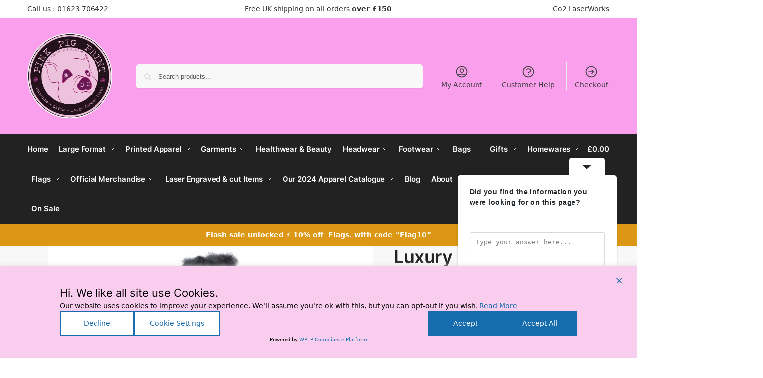

--- FILE ---
content_type: text/html; charset=utf-8
request_url: https://pinkpigprint.com/product/luxury-long-faux-fur-hot-water-bottle-and-cover/
body_size: 78321
content:
<!doctype html>
<html dir="ltr" lang="en-GB" prefix="og: https://ogp.me/ns#">
<head>
<meta charset="UTF-8">
<meta name="viewport" content="height=device-height, width=device-width, initial-scale=1">
<link rel="profile" href="https://gmpg.org/xfn/11">
<link rel="pingback" href="https://pinkpigprint.com/xmlrpc.php">

<title>Luxury long faux fur hot water bottle and cover , HOMEWARES</title>

		<!-- All in One SEO Pro 4.8.3.2 - aioseo.com -->
	<meta name="description" content="Nice and long but a Traditional hot water bottle with luxurious faux fur cover. Made from natural rubber. Traditional heat therapy. Capacity: 2 litres. Specifcation Size Washing Instructions Decoration/Printing Artwork Templates Specifcation Hot water bottle with cover. Made from natural rubber. Traditional heat therapy. Reusable. Produced to BS1970: 2012. Size Capacity: 2 litres Washing Instructions" />
	<meta name="robots" content="max-image-preview:large" />
	<meta name="google-site-verification" content="google-site-verification=gsGiueYfosFBXkc1a3S7_Fiz6keCLpm0lCjqRf-4IrI" />
	<link rel="canonical" href="https://pinkpigprint.com/product/luxury-long-faux-fur-hot-water-bottle-and-cover/" />
	<meta name="generator" content="All in One SEO Pro (AIOSEO) 4.8.3.2" />
		<meta property="og:locale" content="en_GB" />
		<meta property="og:site_name" content="Pink Pig Print , Garmemt, Gift and large format printing service" />
		<meta property="og:type" content="article" />
		<meta property="og:title" content="Luxury long faux fur hot water bottle and cover , HOMEWARES" />
		<meta property="og:description" content="Nice and long but a Traditional hot water bottle with luxurious faux fur cover. Made from natural rubber. Traditional heat therapy. Capacity: 2 litres. Specifcation Size Washing Instructions Decoration/Printing Artwork Templates Specifcation Hot water bottle with cover. Made from natural rubber. Traditional heat therapy. Reusable. Produced to BS1970: 2012. Size Capacity: 2 litres Washing Instructions" />
		<meta property="og:url" content="https://pinkpigprint.com/product/luxury-long-faux-fur-hot-water-bottle-and-cover/" />
		<meta property="fb:app_id" content="415874625244290" />
		<meta property="fb:admins" content="100034166550654" />
		<meta property="og:image" content="https://pinkpigprint.com/wp-content/uploads/2023/12/PPH-Logo-112px.png" />
		<meta property="og:image:secure_url" content="https://pinkpigprint.com/wp-content/uploads/2023/12/PPH-Logo-112px.png" />
		<meta property="og:image:width" content="468" />
		<meta property="og:image:height" content="454" />
		<meta property="article:published_time" content="2024-01-05T23:37:39+00:00" />
		<meta property="article:modified_time" content="2024-01-08T22:14:01+00:00" />
		<meta property="article:publisher" content="https://facebook.com/pinkpigprint" />
		<meta name="twitter:card" content="summary_large_image" />
		<meta name="twitter:site" content="@pinkpigprint" />
		<meta name="twitter:title" content="Luxury long faux fur hot water bottle and cover , HOMEWARES" />
		<meta name="twitter:description" content="Nice and long but a Traditional hot water bottle with luxurious faux fur cover. Made from natural rubber. Traditional heat therapy. Capacity: 2 litres. Specifcation Size Washing Instructions Decoration/Printing Artwork Templates Specifcation Hot water bottle with cover. Made from natural rubber. Traditional heat therapy. Reusable. Produced to BS1970: 2012. Size Capacity: 2 litres Washing Instructions" />
		<meta name="twitter:image" content="https://pinkpigprint.com/wp-content/uploads/2023/12/PPH-Logo-112px.png" />
		<meta name="twitter:label1" content="Est. reading time" />
		<meta name="twitter:data1" content="1 minute" />
		<script type="application/ld+json" class="aioseo-schema">
			{"@context":"https:\/\/schema.org","@graph":[{"@type":"BreadcrumbList","@id":"https:\/\/pinkpigprint.com\/product\/luxury-long-faux-fur-hot-water-bottle-and-cover\/#breadcrumblist","itemListElement":[{"@type":"ListItem","@id":"https:\/\/pinkpigprint.com#listItem","position":1,"name":"Home","item":"https:\/\/pinkpigprint.com","nextItem":{"@type":"ListItem","@id":"https:\/\/pinkpigprint.com\/shop\/#listItem","name":"Shop"}},{"@type":"ListItem","@id":"https:\/\/pinkpigprint.com\/shop\/#listItem","position":2,"name":"Shop","item":"https:\/\/pinkpigprint.com\/shop\/","nextItem":{"@type":"ListItem","@id":"https:\/\/pinkpigprint.com\/product-category\/homewares\/#listItem","name":"HOMEWARES"},"previousItem":{"@type":"ListItem","@id":"https:\/\/pinkpigprint.com#listItem","name":"Home"}},{"@type":"ListItem","@id":"https:\/\/pinkpigprint.com\/product-category\/homewares\/#listItem","position":3,"name":"HOMEWARES","item":"https:\/\/pinkpigprint.com\/product-category\/homewares\/","nextItem":{"@type":"ListItem","@id":"https:\/\/pinkpigprint.com\/product-category\/homewares\/hot-water-bottles-and-covers\/#listItem","name":"Hot Water Bottles and Covers"},"previousItem":{"@type":"ListItem","@id":"https:\/\/pinkpigprint.com\/shop\/#listItem","name":"Shop"}},{"@type":"ListItem","@id":"https:\/\/pinkpigprint.com\/product-category\/homewares\/hot-water-bottles-and-covers\/#listItem","position":4,"name":"Hot Water Bottles and Covers","item":"https:\/\/pinkpigprint.com\/product-category\/homewares\/hot-water-bottles-and-covers\/","nextItem":{"@type":"ListItem","@id":"https:\/\/pinkpigprint.com\/product\/luxury-long-faux-fur-hot-water-bottle-and-cover\/#listItem","name":"Luxury long faux fur hot water bottle and cover"},"previousItem":{"@type":"ListItem","@id":"https:\/\/pinkpigprint.com\/product-category\/homewares\/#listItem","name":"HOMEWARES"}},{"@type":"ListItem","@id":"https:\/\/pinkpigprint.com\/product\/luxury-long-faux-fur-hot-water-bottle-and-cover\/#listItem","position":5,"name":"Luxury long faux fur hot water bottle and cover","previousItem":{"@type":"ListItem","@id":"https:\/\/pinkpigprint.com\/product-category\/homewares\/hot-water-bottles-and-covers\/#listItem","name":"Hot Water Bottles and Covers"}}]},{"@type":"Organization","@id":"https:\/\/pinkpigprint.com\/#organization","name":"\ud83d\udc37 Pink Pig Print","description":"Do you need Garment printing? Look no further than \ud83d\udc37Pink Pig Print\ud83d\udc37! We provide a friendly local service, guiding you through the entire process from design to print. Our offerings include a variety of apparel, such as T-shirts, hoodies, swimwear, and underwear. Additionally, we specialize in large format printing, providing banners, posters, pavement signs, wall, floor, and window decals, as well as bespoke wallpaper printing..","url":"https:\/\/pinkpigprint.com\/","email":"sales@pinkpigprint.com","telephone":"+441623706422","foundingDate":"2009-03-01","numberOfEmployees":{"@type":"QuantitativeValue","value":3},"logo":{"@type":"ImageObject","url":"https:\/\/pinkpigprint.com\/wp-content\/uploads\/2023\/12\/PPH-Logo-150px.png","@id":"https:\/\/pinkpigprint.com\/product\/luxury-long-faux-fur-hot-water-bottle-and-cover\/#organizationLogo","width":626,"height":608},"image":{"@id":"https:\/\/pinkpigprint.com\/product\/luxury-long-faux-fur-hot-water-bottle-and-cover\/#organizationLogo"},"sameAs":["https:\/\/facebook.com\/pinkpigprint","https:\/\/x.com\/pinkpigprint","https:\/\/instagram.com\/pinkpigprint","https:\/\/pinterest.com\/pinkpigprint","https:\/\/youtube.com\/pinkpigprint","https:\/\/linkedin.com\/in\/pinkpigprint","https:\/\/yelp.com\/biz\/pinkpigprint"],"address":{"@id":"https:\/\/pinkpigprint.com\/#postaladdress","@type":"PostalAddress","streetAddress":"11 New Street, Sutton - in - Ashfield","postalCode":"NG17 1BW","addressLocality":"Nottingham","addressRegion":"Nottinghamshire","addressCountry":"GB"}},{"@type":"ProductGroup","@id":"https:\/\/pinkpigprint.com\/product\/luxury-long-faux-fur-hot-water-bottle-and-cover\/#wooCommerceProduct","name":"Luxury long faux fur hot water bottle and cover","url":"https:\/\/pinkpigprint.com\/product\/luxury-long-faux-fur-hot-water-bottle-and-cover\/","sku":"HL016","image":{"@type":"ImageObject","url":"https:\/\/pinkpigprint.com\/wp-content\/uploads\/2024\/01\/ppp-hl016_ls20_20243.jpg","@id":"https:\/\/pinkpigprint.com\/product\/luxury-long-faux-fur-hot-water-bottle-and-cover\/#productImage","width":1200,"height":1440},"productGroupID":32641,"hasVariant":[{"@type":"Product","@id":"https:\/\/pinkpigprint.com\/product\/luxury-long-faux-fur-hot-water-bottle-and-cover\/#wooCommerceProduct","name":"Luxury long faux fur hot water bottle and cover - Charcoal","url":"https:\/\/pinkpigprint.com\/product\/luxury-long-faux-fur-hot-water-bottle-and-cover\/","sku":"HL016CHAR","image":{"@type":"ImageObject","url":"https:\/\/pinkpigprint.com\/wp-content\/uploads\/2024\/01\/ppp-hl016_charcoal_ft.jpg","@id":"https:\/\/pinkpigprint.com\/product\/luxury-long-faux-fur-hot-water-bottle-and-cover\/#productImage","width":1200,"height":1440},"offers":{"@type":"Offer","url":"https:\/\/pinkpigprint.com\/product\/luxury-long-faux-fur-hot-water-bottle-and-cover\/#wooCommerceOffer","price":"12.00","priceCurrency":"GBP","category":"HOMEWARES","availability":"https:\/\/schema.org\/InStock","priceSpecification":{"@type":"PriceSpecification","price":12,"priceCurrency":"GBP","valueAddedTaxIncluded":"true"}}},{"@type":"Product","@id":"https:\/\/pinkpigprint.com\/product\/luxury-long-faux-fur-hot-water-bottle-and-cover\/#wooCommerceProduct","name":"Luxury long faux fur hot water bottle and cover - Dusky Pink","url":"https:\/\/pinkpigprint.com\/product\/luxury-long-faux-fur-hot-water-bottle-and-cover\/","sku":"HL016DSPK","image":{"@type":"ImageObject","url":"https:\/\/pinkpigprint.com\/wp-content\/uploads\/2024\/01\/ppp-hl016_duskypink_ft.jpg","@id":"https:\/\/pinkpigprint.com\/product\/luxury-long-faux-fur-hot-water-bottle-and-cover\/#productImage","width":1200,"height":1440},"offers":{"@type":"Offer","url":"https:\/\/pinkpigprint.com\/product\/luxury-long-faux-fur-hot-water-bottle-and-cover\/#wooCommerceOffer","price":"12.00","priceCurrency":"GBP","category":"HOMEWARES","availability":"https:\/\/schema.org\/InStock","priceSpecification":{"@type":"PriceSpecification","price":12,"priceCurrency":"GBP","valueAddedTaxIncluded":"true"}}},{"@type":"Product","@id":"https:\/\/pinkpigprint.com\/product\/luxury-long-faux-fur-hot-water-bottle-and-cover\/#wooCommerceProduct","name":"Luxury long faux fur hot water bottle and cover - Sikver Grey","url":"https:\/\/pinkpigprint.com\/product\/luxury-long-faux-fur-hot-water-bottle-and-cover\/","sku":"HL016SILV","image":{"@type":"ImageObject","url":"https:\/\/pinkpigprint.com\/wp-content\/uploads\/2024\/01\/ppp-hl016_silvergrey_ft.jpg","@id":"https:\/\/pinkpigprint.com\/product\/luxury-long-faux-fur-hot-water-bottle-and-cover\/#productImage","width":1200,"height":1440},"offers":{"@type":"Offer","url":"https:\/\/pinkpigprint.com\/product\/luxury-long-faux-fur-hot-water-bottle-and-cover\/#wooCommerceOffer","price":"12.00","priceCurrency":"GBP","category":"HOMEWARES","availability":"https:\/\/schema.org\/InStock","priceSpecification":{"@type":"PriceSpecification","price":12,"priceCurrency":"GBP","valueAddedTaxIncluded":"true"}}},{"@type":"Product","@id":"https:\/\/pinkpigprint.com\/product\/luxury-long-faux-fur-hot-water-bottle-and-cover\/#wooCommerceProduct","name":"Luxury long faux fur hot water bottle and cover - Taupe","url":"https:\/\/pinkpigprint.com\/product\/luxury-long-faux-fur-hot-water-bottle-and-cover\/","sku":"HL016TAUP","image":{"@type":"ImageObject","url":"https:\/\/pinkpigprint.com\/wp-content\/uploads\/2024\/01\/ppp-hl016_taupe_ft.jpg","@id":"https:\/\/pinkpigprint.com\/product\/luxury-long-faux-fur-hot-water-bottle-and-cover\/#productImage","width":1200,"height":1440},"offers":{"@type":"Offer","url":"https:\/\/pinkpigprint.com\/product\/luxury-long-faux-fur-hot-water-bottle-and-cover\/#wooCommerceOffer","price":"12.00","priceCurrency":"GBP","category":"HOMEWARES","availability":"https:\/\/schema.org\/InStock","priceSpecification":{"@type":"PriceSpecification","price":12,"priceCurrency":"GBP","valueAddedTaxIncluded":"true"}}},{"@type":"Product","@id":"https:\/\/pinkpigprint.com\/product\/luxury-long-faux-fur-hot-water-bottle-and-cover\/#wooCommerceProduct","name":"Luxury long faux fur hot water bottle and cover - Winter White","url":"https:\/\/pinkpigprint.com\/product\/luxury-long-faux-fur-hot-water-bottle-and-cover\/","sku":"HL016WWHI","image":{"@type":"ImageObject","url":"https:\/\/pinkpigprint.com\/wp-content\/uploads\/2024\/01\/ppp-hl016_winterwhite_ft.jpg","@id":"https:\/\/pinkpigprint.com\/product\/luxury-long-faux-fur-hot-water-bottle-and-cover\/#productImage","width":1200,"height":1440},"offers":{"@type":"Offer","url":"https:\/\/pinkpigprint.com\/product\/luxury-long-faux-fur-hot-water-bottle-and-cover\/#wooCommerceOffer","price":"12.00","priceCurrency":"GBP","category":"HOMEWARES","availability":"https:\/\/schema.org\/InStock","priceSpecification":{"@type":"PriceSpecification","price":12,"priceCurrency":"GBP","valueAddedTaxIncluded":"true"}}}]},{"@type":"WebPage","@id":"https:\/\/pinkpigprint.com\/product\/luxury-long-faux-fur-hot-water-bottle-and-cover\/#webpage","url":"https:\/\/pinkpigprint.com\/product\/luxury-long-faux-fur-hot-water-bottle-and-cover\/","name":"Luxury long faux fur hot water bottle and cover , HOMEWARES","description":"Nice and long but a Traditional hot water bottle with luxurious faux fur cover. Made from natural rubber. Traditional heat therapy. Capacity: 2 litres. Specifcation Size Washing Instructions Decoration\/Printing Artwork Templates Specifcation Hot water bottle with cover. Made from natural rubber. Traditional heat therapy. Reusable. Produced to BS1970: 2012. Size Capacity: 2 litres Washing Instructions","inLanguage":"en-GB","isPartOf":{"@id":"https:\/\/pinkpigprint.com\/#website"},"breadcrumb":{"@id":"https:\/\/pinkpigprint.com\/product\/luxury-long-faux-fur-hot-water-bottle-and-cover\/#breadcrumblist"},"image":{"@type":"ImageObject","url":"https:\/\/pinkpigprint.com\/wp-content\/uploads\/2024\/01\/ppp-hl016_ls20_20243.jpg","@id":"https:\/\/pinkpigprint.com\/product\/luxury-long-faux-fur-hot-water-bottle-and-cover\/#mainImage","width":1200,"height":1440},"primaryImageOfPage":{"@id":"https:\/\/pinkpigprint.com\/product\/luxury-long-faux-fur-hot-water-bottle-and-cover\/#mainImage"},"datePublished":"2024-01-05T23:37:39+00:00","dateModified":"2024-01-08T22:14:01+00:00"},{"@type":"WebSite","@id":"https:\/\/pinkpigprint.com\/#website","url":"https:\/\/pinkpigprint.com\/","name":"Pink Pig Print","alternateName":"PPP","description":"Garmemt, Gift and large format printing service","inLanguage":"en-GB","publisher":{"@id":"https:\/\/pinkpigprint.com\/#organization"}}]}
		</script>
		<!-- All in One SEO Pro -->

<link rel='dns-prefetch' href='//widget.trustpilot.com' />
<link rel='dns-prefetch' href='//capi-automation.s3.us-east-2.amazonaws.com' />
<link rel='dns-prefetch' href='//a.omappapi.com' />
<link rel='dns-prefetch' href='//ajax.googleapis.com' />
<link rel='dns-prefetch' href='//www.googletagmanager.com' />
<link rel="alternate" type="application/rss+xml" title="Pink Pig Print &raquo; Feed" href="https://pinkpigprint.com/feed/" />
<link rel="alternate" type="application/rss+xml" title="Pink Pig Print - Luxury long faux fur hot water bottle and cover Comments Feed" href="https://pinkpigprint.com/product/luxury-long-faux-fur-hot-water-bottle-and-cover/feed/" />
<link rel="alternate" title="oEmbed (JSON)" type="application/json+oembed" href="https://pinkpigprint.com/wp-json/oembed/1.0/embed?url=https%3A%2F%2Fpinkpigprint.com%2Fproduct%2Fluxury-long-faux-fur-hot-water-bottle-and-cover%2F" />
<link rel="alternate" title="oEmbed (XML)" type="text/xml+oembed" href="https://pinkpigprint.com/wp-json/oembed/1.0/embed?url=https%3A%2F%2Fpinkpigprint.com%2Fproduct%2Fluxury-long-faux-fur-hot-water-bottle-and-cover%2F&#038;format=xml" />
<style type="text/css">
@keyframes cgkit-loading { 0% { background-position: 100% 50%; } 100% { background-position: 0 50%; } }
body ul.products li.product.cgkit-swatch-loading .woocommerce-image__wrapper,
body ul.products li.product.cgkit-swatch-loading .woocommerce-card__header > * { color: transparent !important; background: linear-gradient(100deg, #ececec 30%, #f5f5f5 50%, #ececec 70%); border-radius: 5px; background-size: 400%; animation: cgkit-loading 1.2s ease-in-out infinite; }
body ul.products li.product.cgkit-swatch-loading .woocommerce-image__wrapper > *,
body ul.products li.product.cgkit-swatch-loading .woocommerce-card__header > * > * { visibility: hidden; }
ul.products li.product.cgkit-swatch-loading .woocommerce-card__header .product__categories,
ul.products li.product.cgkit-swatch-loading .woocommerce-card__header .woocommerce-loop-product__title,
ul.products li.product.cgkit-swatch-loading .woocommerce-card__header .price { display: table; width: auto;  }
ul.products li.product.cgkit-swatch-loading .woocommerce-card__header .star-rating:before { visibility: hidden; }
</style>
			<!-- This site uses the Google Analytics by MonsterInsights plugin v9.2.4 - Using Analytics tracking - https://www.monsterinsights.com/ -->
							<script src="//www.googletagmanager.com/gtag/js?id=G-JKYXTDTHQF"  data-cfasync="false" data-wpfc-render="false" type="text/javascript" async></script>
			<script data-cfasync="false" data-wpfc-render="false" type="text/javascript">
				var mi_version = '9.2.4';
				var mi_track_user = true;
				var mi_no_track_reason = '';
								var MonsterInsightsDefaultLocations = {"page_location":"https:\/\/pinkpigprint.com\/product\/luxury-long-faux-fur-hot-water-bottle-and-cover\/"};
				if ( typeof MonsterInsightsPrivacyGuardFilter === 'function' ) {
					var MonsterInsightsLocations = (typeof MonsterInsightsExcludeQuery === 'object') ? MonsterInsightsPrivacyGuardFilter( MonsterInsightsExcludeQuery ) : MonsterInsightsPrivacyGuardFilter( MonsterInsightsDefaultLocations );
				} else {
					var MonsterInsightsLocations = (typeof MonsterInsightsExcludeQuery === 'object') ? MonsterInsightsExcludeQuery : MonsterInsightsDefaultLocations;
				}

								var disableStrs = [
										'ga-disable-G-JKYXTDTHQF',
									];

				/* Function to detect opted out users */
				function __gtagTrackerIsOptedOut() {
					for (var index = 0; index < disableStrs.length; index++) {
						if (document.cookie.indexOf(disableStrs[index] + '=true') > -1) {
							return true;
						}
					}

					return false;
				}

				/* Disable tracking if the opt-out cookie exists. */
				if (__gtagTrackerIsOptedOut()) {
					for (var index = 0; index < disableStrs.length; index++) {
						window[disableStrs[index]] = true;
					}
				}

				/* Opt-out function */
				function __gtagTrackerOptout() {
					for (var index = 0; index < disableStrs.length; index++) {
						document.cookie = disableStrs[index] + '=true; expires=Thu, 31 Dec 2099 23:59:59 UTC; path=/';
						window[disableStrs[index]] = true;
					}
				}

				if ('undefined' === typeof gaOptout) {
					function gaOptout() {
						__gtagTrackerOptout();
					}
				}
								window.dataLayer = window.dataLayer || [];

				window.MonsterInsightsDualTracker = {
					helpers: {},
					trackers: {},
				};
				if (mi_track_user) {
					function __gtagDataLayer() {
						dataLayer.push(arguments);
					}

					function __gtagTracker(type, name, parameters) {
						if (!parameters) {
							parameters = {};
						}

						if (parameters.send_to) {
							__gtagDataLayer.apply(null, arguments);
							return;
						}

						if (type === 'event') {
														parameters.send_to = monsterinsights_frontend.v4_id;
							var hookName = name;
							if (typeof parameters['event_category'] !== 'undefined') {
								hookName = parameters['event_category'] + ':' + name;
							}

							if (typeof MonsterInsightsDualTracker.trackers[hookName] !== 'undefined') {
								MonsterInsightsDualTracker.trackers[hookName](parameters);
							} else {
								__gtagDataLayer('event', name, parameters);
							}
							
						} else {
							__gtagDataLayer.apply(null, arguments);
						}
					}

					__gtagTracker('js', new Date());
					__gtagTracker('set', {
						'developer_id.dZGIzZG': true,
											});
					if ( MonsterInsightsLocations.page_location ) {
						__gtagTracker('set', MonsterInsightsLocations);
					}
										__gtagTracker('config', 'G-JKYXTDTHQF', {"use_amp_client_id":"true","forceSSL":"true","anonymize_ip":"true","link_attribution":"true"} );
															window.gtag = __gtagTracker;										(function () {
						/* https://developers.google.com/analytics/devguides/collection/analyticsjs/ */
						/* ga and __gaTracker compatibility shim. */
						var noopfn = function () {
							return null;
						};
						var newtracker = function () {
							return new Tracker();
						};
						var Tracker = function () {
							return null;
						};
						var p = Tracker.prototype;
						p.get = noopfn;
						p.set = noopfn;
						p.send = function () {
							var args = Array.prototype.slice.call(arguments);
							args.unshift('send');
							__gaTracker.apply(null, args);
						};
						var __gaTracker = function () {
							var len = arguments.length;
							if (len === 0) {
								return;
							}
							var f = arguments[len - 1];
							if (typeof f !== 'object' || f === null || typeof f.hitCallback !== 'function') {
								if ('send' === arguments[0]) {
									var hitConverted, hitObject = false, action;
									if ('event' === arguments[1]) {
										if ('undefined' !== typeof arguments[3]) {
											hitObject = {
												'eventAction': arguments[3],
												'eventCategory': arguments[2],
												'eventLabel': arguments[4],
												'value': arguments[5] ? arguments[5] : 1,
											}
										}
									}
									if ('pageview' === arguments[1]) {
										if ('undefined' !== typeof arguments[2]) {
											hitObject = {
												'eventAction': 'page_view',
												'page_path': arguments[2],
											}
										}
									}
									if (typeof arguments[2] === 'object') {
										hitObject = arguments[2];
									}
									if (typeof arguments[5] === 'object') {
										Object.assign(hitObject, arguments[5]);
									}
									if ('undefined' !== typeof arguments[1].hitType) {
										hitObject = arguments[1];
										if ('pageview' === hitObject.hitType) {
											hitObject.eventAction = 'page_view';
										}
									}
									if (hitObject) {
										action = 'timing' === arguments[1].hitType ? 'timing_complete' : hitObject.eventAction;
										hitConverted = mapArgs(hitObject);
										__gtagTracker('event', action, hitConverted);
									}
								}
								return;
							}

							function mapArgs(args) {
								var arg, hit = {};
								var gaMap = {
									'eventCategory': 'event_category',
									'eventAction': 'event_action',
									'eventLabel': 'event_label',
									'eventValue': 'event_value',
									'nonInteraction': 'non_interaction',
									'timingCategory': 'event_category',
									'timingVar': 'name',
									'timingValue': 'value',
									'timingLabel': 'event_label',
									'page': 'page_path',
									'location': 'page_location',
									'title': 'page_title',
									'referrer' : 'page_referrer',
								};
								for (arg in args) {
																		if (!(!args.hasOwnProperty(arg) || !gaMap.hasOwnProperty(arg))) {
										hit[gaMap[arg]] = args[arg];
									} else {
										hit[arg] = args[arg];
									}
								}
								return hit;
							}

							try {
								f.hitCallback();
							} catch (ex) {
							}
						};
						__gaTracker.create = newtracker;
						__gaTracker.getByName = newtracker;
						__gaTracker.getAll = function () {
							return [];
						};
						__gaTracker.remove = noopfn;
						__gaTracker.loaded = true;
						window['__gaTracker'] = __gaTracker;
					})();
									} else {
										console.log("");
					(function () {
						function __gtagTracker() {
							return null;
						}

						window['__gtagTracker'] = __gtagTracker;
						window['gtag'] = __gtagTracker;
					})();
									}
			</script>
				<!-- / Google Analytics by MonsterInsights -->
				<script data-cfasync="false" data-wpfc-render="false" type="text/javascript">
			window.MonsterInsightsDualTracker.helpers.mapProductItem = function (uaItem) {
				var prefixIndex, prefixKey, mapIndex;

				var toBePrefixed = ['id', 'name', 'list_name', 'brand', 'category', 'variant'];

				var item = {};

				var fieldMap = {
					'price': 'price',
					'list_position': 'index',
					'quantity': 'quantity',
					'position': 'index',
				};

				for (mapIndex in fieldMap) {
					if (uaItem.hasOwnProperty(mapIndex)) {
						item[fieldMap[mapIndex]] = uaItem[mapIndex];
					}
				}

				for (prefixIndex = 0; prefixIndex < toBePrefixed.length; prefixIndex++) {
					prefixKey = toBePrefixed[prefixIndex];
					if (typeof uaItem[prefixKey] !== 'undefined') {
						item['item_' + prefixKey] = uaItem[prefixKey];
					}
				}

				return item;
			};

			MonsterInsightsDualTracker.trackers['view_item_list'] = function (parameters) {
				var items = parameters.items;
				var listName, itemIndex, item, itemListName;
				var lists = {
					'_': {items: [], 'send_to': monsterinsights_frontend.v4_id},
				};

				for (itemIndex = 0; itemIndex < items.length; itemIndex++) {
					item = MonsterInsightsDualTracker.helpers.mapProductItem(items[itemIndex]);

					if (typeof item['item_list_name'] === 'undefined') {
						lists['_'].items.push(item);
					} else {
						itemListName = item['item_list_name'];
						if (typeof lists[itemListName] === 'undefined') {
							lists[itemListName] = {
								'items': [],
								'item_list_name': itemListName,
								'send_to': monsterinsights_frontend.v4_id,
							};
						}

						lists[itemListName].items.push(item);
					}
				}

				for (listName in lists) {
					__gtagDataLayer('event', 'view_item_list', lists[listName]);
				}
			};

			MonsterInsightsDualTracker.trackers['select_content'] = function (parameters) {
				const items = parameters.items.map(MonsterInsightsDualTracker.helpers.mapProductItem);
				__gtagDataLayer('event', 'select_item', {items: items, send_to: parameters.send_to});
			};

			MonsterInsightsDualTracker.trackers['view_item'] = function (parameters) {
				const items = parameters.items.map(MonsterInsightsDualTracker.helpers.mapProductItem);
				__gtagDataLayer('event', 'view_item', {items: items, send_to: parameters.send_to});
			};
		</script>
			<script data-cfasync="false" data-wpfc-render="false" type="text/javascript">
		if (window.hasOwnProperty('MonsterInsightsDualTracker')){
			window.MonsterInsightsDualTracker.trackers['form:impression'] = function (parameters) {
				__gtagDataLayer('event', 'form_impression', {
					form_id: parameters.event_label,
					content_type: 'form',
					non_interaction: true,
					send_to: parameters.send_to,
				});
			};

			window.MonsterInsightsDualTracker.trackers['form:conversion'] = function (parameters) {
				__gtagDataLayer('event', 'generate_lead', {
					form_id: parameters.event_label,
					send_to: parameters.send_to,
				});
			};
		}
	</script>
	<style id='wp-img-auto-sizes-contain-inline-css' type='text/css'>
img:is([sizes=auto i],[sizes^="auto," i]){contain-intrinsic-size:3000px 1500px}
/*# sourceURL=wp-img-auto-sizes-contain-inline-css */
</style>
<link rel='stylesheet' id='font-awesome-5-compat-css' href='https://pinkpigprint.com/wp-content/plugins/brands-for-woocommerce/berocket/assets/css/fontawesome4-compat.min.css?ver=6.9' type='text/css' media='all' />
<link rel='stylesheet' id='berocket_product_brand_style-css' href='https://pinkpigprint.com/wp-content/plugins/brands-for-woocommerce/css/frontend.css?ver=3.8.6.4' type='text/css' media='all' />
<style id='wp-emoji-styles-inline-css' type='text/css'>

	img.wp-smiley, img.emoji {
		display: inline !important;
		border: none !important;
		box-shadow: none !important;
		height: 1em !important;
		width: 1em !important;
		margin: 0 0.07em !important;
		vertical-align: -0.1em !important;
		background: none !important;
		padding: 0 !important;
	}
/*# sourceURL=wp-emoji-styles-inline-css */
</style>
<link rel='stylesheet' id='wp-block-library-css' href='https://pinkpigprint.com/wp-includes/css/dist/block-library/style.min.css?ver=6.9' type='text/css' media='all' />
<link rel='stylesheet' id='wc-blocks-style-css' href='https://pinkpigprint.com/wp-content/plugins/woocommerce/assets/client/blocks/wc-blocks.css?ver=wc-10.4.3' type='text/css' media='all' />
<link rel='stylesheet' id='yith-wcpsc-frontend-css' href='https://pinkpigprint.com/wp-content/plugins/yith-product-size-charts-for-woocommerce-premium/assets/css/frontend.css?ver=1.48.0' type='text/css' media='all' />
<style id='yith-wcpsc-frontend-inline-css' type='text/css'>
.yith-wcpsc-overlay{
                background: #000000;
                opacity: 0.8;
            }.yith-wcpsc-product-size-chart-button{
                background: #b369a5;
                border: none;
                border-radius: 3px;
                color: #ffffff;
                display: inline-block;
                padding: 10px 20px 10px 20px;
                text-decoration: none;
                margin: 5px 3px;
                cursor: pointer;
                box-shadow: 0px 2px 7px -2px #dddddd;
            }
            .yith-wcpsc-product-size-chart-button:hover{
                 background: #c287b7;
            }
            .yith-wcpsc-product-table-elegant th {
                        border-top-color: #000000 !important;
                        border-bottom-color: #000000 !important;
                    }
                    .yith-wcpsc-product-table-elegant tr td {
                        border-bottom-color: #4d4d4d !important;
                    }.yith-wcpsc-product-size-charts-popup-elegant span.yith-wcpsc-product-size-charts-popup-close{
                                color: #fccef5 !important;
                                background: #fef0fc !important;
                            }
/*# sourceURL=yith-wcpsc-frontend-inline-css */
</style>
<style id='global-styles-inline-css' type='text/css'>
:root{--wp--preset--aspect-ratio--square: 1;--wp--preset--aspect-ratio--4-3: 4/3;--wp--preset--aspect-ratio--3-4: 3/4;--wp--preset--aspect-ratio--3-2: 3/2;--wp--preset--aspect-ratio--2-3: 2/3;--wp--preset--aspect-ratio--16-9: 16/9;--wp--preset--aspect-ratio--9-16: 9/16;--wp--preset--color--black: #000000;--wp--preset--color--cyan-bluish-gray: #abb8c3;--wp--preset--color--white: #ffffff;--wp--preset--color--pale-pink: #f78da7;--wp--preset--color--vivid-red: #cf2e2e;--wp--preset--color--luminous-vivid-orange: #ff6900;--wp--preset--color--luminous-vivid-amber: #fcb900;--wp--preset--color--light-green-cyan: #7bdcb5;--wp--preset--color--vivid-green-cyan: #00d084;--wp--preset--color--pale-cyan-blue: #8ed1fc;--wp--preset--color--vivid-cyan-blue: #0693e3;--wp--preset--color--vivid-purple: #9b51e0;--wp--preset--gradient--vivid-cyan-blue-to-vivid-purple: linear-gradient(135deg,rgb(6,147,227) 0%,rgb(155,81,224) 100%);--wp--preset--gradient--light-green-cyan-to-vivid-green-cyan: linear-gradient(135deg,rgb(122,220,180) 0%,rgb(0,208,130) 100%);--wp--preset--gradient--luminous-vivid-amber-to-luminous-vivid-orange: linear-gradient(135deg,rgb(252,185,0) 0%,rgb(255,105,0) 100%);--wp--preset--gradient--luminous-vivid-orange-to-vivid-red: linear-gradient(135deg,rgb(255,105,0) 0%,rgb(207,46,46) 100%);--wp--preset--gradient--very-light-gray-to-cyan-bluish-gray: linear-gradient(135deg,rgb(238,238,238) 0%,rgb(169,184,195) 100%);--wp--preset--gradient--cool-to-warm-spectrum: linear-gradient(135deg,rgb(74,234,220) 0%,rgb(151,120,209) 20%,rgb(207,42,186) 40%,rgb(238,44,130) 60%,rgb(251,105,98) 80%,rgb(254,248,76) 100%);--wp--preset--gradient--blush-light-purple: linear-gradient(135deg,rgb(255,206,236) 0%,rgb(152,150,240) 100%);--wp--preset--gradient--blush-bordeaux: linear-gradient(135deg,rgb(254,205,165) 0%,rgb(254,45,45) 50%,rgb(107,0,62) 100%);--wp--preset--gradient--luminous-dusk: linear-gradient(135deg,rgb(255,203,112) 0%,rgb(199,81,192) 50%,rgb(65,88,208) 100%);--wp--preset--gradient--pale-ocean: linear-gradient(135deg,rgb(255,245,203) 0%,rgb(182,227,212) 50%,rgb(51,167,181) 100%);--wp--preset--gradient--electric-grass: linear-gradient(135deg,rgb(202,248,128) 0%,rgb(113,206,126) 100%);--wp--preset--gradient--midnight: linear-gradient(135deg,rgb(2,3,129) 0%,rgb(40,116,252) 100%);--wp--preset--font-size--small: clamp(1rem, 1rem + ((1vw - 0.2rem) * 0.368), 1.2rem);--wp--preset--font-size--medium: clamp(1rem, 1rem + ((1vw - 0.2rem) * 0.92), 1.5rem);--wp--preset--font-size--large: clamp(1.5rem, 1.5rem + ((1vw - 0.2rem) * 0.92), 2rem);--wp--preset--font-size--x-large: clamp(1.5rem, 1.5rem + ((1vw - 0.2rem) * 1.379), 2.25rem);--wp--preset--font-size--x-small: 0.85rem;--wp--preset--font-size--base: clamp(1rem, 1rem + ((1vw - 0.2rem) * 0.46), 1.25rem);--wp--preset--font-size--xx-large: clamp(2rem, 2rem + ((1vw - 0.2rem) * 1.839), 3rem);--wp--preset--font-size--xxx-large: clamp(2.25rem, 2.25rem + ((1vw - 0.2rem) * 3.218), 4rem);--wp--preset--spacing--20: 0.44rem;--wp--preset--spacing--30: 0.67rem;--wp--preset--spacing--40: 1rem;--wp--preset--spacing--50: 1.5rem;--wp--preset--spacing--60: 2.25rem;--wp--preset--spacing--70: 3.38rem;--wp--preset--spacing--80: 5.06rem;--wp--preset--spacing--small: clamp(.25rem, 2.5vw, 0.75rem);--wp--preset--spacing--medium: clamp(1rem, 4vw, 2rem);--wp--preset--spacing--large: clamp(1.25rem, 6vw, 3rem);--wp--preset--spacing--x-large: clamp(3rem, 7vw, 5rem);--wp--preset--spacing--xx-large: clamp(4rem, 9vw, 7rem);--wp--preset--spacing--xxx-large: clamp(5rem, 12vw, 9rem);--wp--preset--spacing--xxxx-large: clamp(6rem, 14vw, 13rem);--wp--preset--shadow--natural: 6px 6px 9px rgba(0, 0, 0, 0.2);--wp--preset--shadow--deep: 12px 12px 50px rgba(0, 0, 0, 0.4);--wp--preset--shadow--sharp: 6px 6px 0px rgba(0, 0, 0, 0.2);--wp--preset--shadow--outlined: 6px 6px 0px -3px rgb(255, 255, 255), 6px 6px rgb(0, 0, 0);--wp--preset--shadow--crisp: 6px 6px 0px rgb(0, 0, 0);--wp--custom--line-height--none: 1;--wp--custom--line-height--tight: 1.1;--wp--custom--line-height--snug: 1.2;--wp--custom--line-height--normal: 1.5;--wp--custom--line-height--relaxed: 1.625;--wp--custom--line-height--loose: 2;--wp--custom--line-height--body: 1.618;}:root { --wp--style--global--content-size: 900px;--wp--style--global--wide-size: 1190px; }:where(body) { margin: 0; }.wp-site-blocks { padding-top: var(--wp--style--root--padding-top); padding-bottom: var(--wp--style--root--padding-bottom); }.has-global-padding { padding-right: var(--wp--style--root--padding-right); padding-left: var(--wp--style--root--padding-left); }.has-global-padding > .alignfull { margin-right: calc(var(--wp--style--root--padding-right) * -1); margin-left: calc(var(--wp--style--root--padding-left) * -1); }.has-global-padding :where(:not(.alignfull.is-layout-flow) > .has-global-padding:not(.wp-block-block, .alignfull)) { padding-right: 0; padding-left: 0; }.has-global-padding :where(:not(.alignfull.is-layout-flow) > .has-global-padding:not(.wp-block-block, .alignfull)) > .alignfull { margin-left: 0; margin-right: 0; }.wp-site-blocks > .alignleft { float: left; margin-right: 2em; }.wp-site-blocks > .alignright { float: right; margin-left: 2em; }.wp-site-blocks > .aligncenter { justify-content: center; margin-left: auto; margin-right: auto; }:where(.wp-site-blocks) > * { margin-block-start: var(--wp--preset--spacing--medium); margin-block-end: 0; }:where(.wp-site-blocks) > :first-child { margin-block-start: 0; }:where(.wp-site-blocks) > :last-child { margin-block-end: 0; }:root { --wp--style--block-gap: var(--wp--preset--spacing--medium); }:root :where(.is-layout-flow) > :first-child{margin-block-start: 0;}:root :where(.is-layout-flow) > :last-child{margin-block-end: 0;}:root :where(.is-layout-flow) > *{margin-block-start: var(--wp--preset--spacing--medium);margin-block-end: 0;}:root :where(.is-layout-constrained) > :first-child{margin-block-start: 0;}:root :where(.is-layout-constrained) > :last-child{margin-block-end: 0;}:root :where(.is-layout-constrained) > *{margin-block-start: var(--wp--preset--spacing--medium);margin-block-end: 0;}:root :where(.is-layout-flex){gap: var(--wp--preset--spacing--medium);}:root :where(.is-layout-grid){gap: var(--wp--preset--spacing--medium);}.is-layout-flow > .alignleft{float: left;margin-inline-start: 0;margin-inline-end: 2em;}.is-layout-flow > .alignright{float: right;margin-inline-start: 2em;margin-inline-end: 0;}.is-layout-flow > .aligncenter{margin-left: auto !important;margin-right: auto !important;}.is-layout-constrained > .alignleft{float: left;margin-inline-start: 0;margin-inline-end: 2em;}.is-layout-constrained > .alignright{float: right;margin-inline-start: 2em;margin-inline-end: 0;}.is-layout-constrained > .aligncenter{margin-left: auto !important;margin-right: auto !important;}.is-layout-constrained > :where(:not(.alignleft):not(.alignright):not(.alignfull)){max-width: var(--wp--style--global--content-size);margin-left: auto !important;margin-right: auto !important;}.is-layout-constrained > .alignwide{max-width: var(--wp--style--global--wide-size);}body .is-layout-flex{display: flex;}.is-layout-flex{flex-wrap: wrap;align-items: center;}.is-layout-flex > :is(*, div){margin: 0;}body .is-layout-grid{display: grid;}.is-layout-grid > :is(*, div){margin: 0;}body{font-family: var(--wp--preset--font-family--primary);--wp--style--root--padding-top: 0;--wp--style--root--padding-right: var(--wp--preset--spacing--medium);--wp--style--root--padding-bottom: 0;--wp--style--root--padding-left: var(--wp--preset--spacing--medium);}a:where(:not(.wp-element-button)){text-decoration: false;}:root :where(.wp-element-button, .wp-block-button__link){background-color: #32373c;border-width: 0;color: #fff;font-family: inherit;font-size: inherit;font-style: inherit;font-weight: inherit;letter-spacing: inherit;line-height: inherit;padding-top: calc(0.667em + 2px);padding-right: calc(1.333em + 2px);padding-bottom: calc(0.667em + 2px);padding-left: calc(1.333em + 2px);text-decoration: none;text-transform: inherit;}.has-black-color{color: var(--wp--preset--color--black) !important;}.has-cyan-bluish-gray-color{color: var(--wp--preset--color--cyan-bluish-gray) !important;}.has-white-color{color: var(--wp--preset--color--white) !important;}.has-pale-pink-color{color: var(--wp--preset--color--pale-pink) !important;}.has-vivid-red-color{color: var(--wp--preset--color--vivid-red) !important;}.has-luminous-vivid-orange-color{color: var(--wp--preset--color--luminous-vivid-orange) !important;}.has-luminous-vivid-amber-color{color: var(--wp--preset--color--luminous-vivid-amber) !important;}.has-light-green-cyan-color{color: var(--wp--preset--color--light-green-cyan) !important;}.has-vivid-green-cyan-color{color: var(--wp--preset--color--vivid-green-cyan) !important;}.has-pale-cyan-blue-color{color: var(--wp--preset--color--pale-cyan-blue) !important;}.has-vivid-cyan-blue-color{color: var(--wp--preset--color--vivid-cyan-blue) !important;}.has-vivid-purple-color{color: var(--wp--preset--color--vivid-purple) !important;}.has-black-background-color{background-color: var(--wp--preset--color--black) !important;}.has-cyan-bluish-gray-background-color{background-color: var(--wp--preset--color--cyan-bluish-gray) !important;}.has-white-background-color{background-color: var(--wp--preset--color--white) !important;}.has-pale-pink-background-color{background-color: var(--wp--preset--color--pale-pink) !important;}.has-vivid-red-background-color{background-color: var(--wp--preset--color--vivid-red) !important;}.has-luminous-vivid-orange-background-color{background-color: var(--wp--preset--color--luminous-vivid-orange) !important;}.has-luminous-vivid-amber-background-color{background-color: var(--wp--preset--color--luminous-vivid-amber) !important;}.has-light-green-cyan-background-color{background-color: var(--wp--preset--color--light-green-cyan) !important;}.has-vivid-green-cyan-background-color{background-color: var(--wp--preset--color--vivid-green-cyan) !important;}.has-pale-cyan-blue-background-color{background-color: var(--wp--preset--color--pale-cyan-blue) !important;}.has-vivid-cyan-blue-background-color{background-color: var(--wp--preset--color--vivid-cyan-blue) !important;}.has-vivid-purple-background-color{background-color: var(--wp--preset--color--vivid-purple) !important;}.has-black-border-color{border-color: var(--wp--preset--color--black) !important;}.has-cyan-bluish-gray-border-color{border-color: var(--wp--preset--color--cyan-bluish-gray) !important;}.has-white-border-color{border-color: var(--wp--preset--color--white) !important;}.has-pale-pink-border-color{border-color: var(--wp--preset--color--pale-pink) !important;}.has-vivid-red-border-color{border-color: var(--wp--preset--color--vivid-red) !important;}.has-luminous-vivid-orange-border-color{border-color: var(--wp--preset--color--luminous-vivid-orange) !important;}.has-luminous-vivid-amber-border-color{border-color: var(--wp--preset--color--luminous-vivid-amber) !important;}.has-light-green-cyan-border-color{border-color: var(--wp--preset--color--light-green-cyan) !important;}.has-vivid-green-cyan-border-color{border-color: var(--wp--preset--color--vivid-green-cyan) !important;}.has-pale-cyan-blue-border-color{border-color: var(--wp--preset--color--pale-cyan-blue) !important;}.has-vivid-cyan-blue-border-color{border-color: var(--wp--preset--color--vivid-cyan-blue) !important;}.has-vivid-purple-border-color{border-color: var(--wp--preset--color--vivid-purple) !important;}.has-vivid-cyan-blue-to-vivid-purple-gradient-background{background: var(--wp--preset--gradient--vivid-cyan-blue-to-vivid-purple) !important;}.has-light-green-cyan-to-vivid-green-cyan-gradient-background{background: var(--wp--preset--gradient--light-green-cyan-to-vivid-green-cyan) !important;}.has-luminous-vivid-amber-to-luminous-vivid-orange-gradient-background{background: var(--wp--preset--gradient--luminous-vivid-amber-to-luminous-vivid-orange) !important;}.has-luminous-vivid-orange-to-vivid-red-gradient-background{background: var(--wp--preset--gradient--luminous-vivid-orange-to-vivid-red) !important;}.has-very-light-gray-to-cyan-bluish-gray-gradient-background{background: var(--wp--preset--gradient--very-light-gray-to-cyan-bluish-gray) !important;}.has-cool-to-warm-spectrum-gradient-background{background: var(--wp--preset--gradient--cool-to-warm-spectrum) !important;}.has-blush-light-purple-gradient-background{background: var(--wp--preset--gradient--blush-light-purple) !important;}.has-blush-bordeaux-gradient-background{background: var(--wp--preset--gradient--blush-bordeaux) !important;}.has-luminous-dusk-gradient-background{background: var(--wp--preset--gradient--luminous-dusk) !important;}.has-pale-ocean-gradient-background{background: var(--wp--preset--gradient--pale-ocean) !important;}.has-electric-grass-gradient-background{background: var(--wp--preset--gradient--electric-grass) !important;}.has-midnight-gradient-background{background: var(--wp--preset--gradient--midnight) !important;}.has-small-font-size{font-size: var(--wp--preset--font-size--small) !important;}.has-medium-font-size{font-size: var(--wp--preset--font-size--medium) !important;}.has-large-font-size{font-size: var(--wp--preset--font-size--large) !important;}.has-x-large-font-size{font-size: var(--wp--preset--font-size--x-large) !important;}.has-x-small-font-size{font-size: var(--wp--preset--font-size--x-small) !important;}.has-base-font-size{font-size: var(--wp--preset--font-size--base) !important;}.has-xx-large-font-size{font-size: var(--wp--preset--font-size--xx-large) !important;}.has-xxx-large-font-size{font-size: var(--wp--preset--font-size--xxx-large) !important;}
:root :where(.wp-block-columns){margin-bottom: 0px;}
:root :where(.wp-block-pullquote){font-size: clamp(0.984em, 0.984rem + ((1vw - 0.2em) * 0.949), 1.5em);line-height: 1.6;}
:root :where(.wp-block-spacer){margin-top: 0 !important;}
/*# sourceURL=global-styles-inline-css */
</style>
<link rel='stylesheet' id='commercekit-ajax-search-css-css' href='https://pinkpigprint.com/wp-content/plugins/commercegurus-commercekit/assets/css/ajax-search.css?ver=2.4.3' type='text/css' media='all' />
<link rel='stylesheet' id='commercekit-attribute-swatches-css-css' href='https://pinkpigprint.com/wp-content/plugins/commercegurus-commercekit/assets/css/commercegurus-attribute-swatches.css?ver=2.4.3' type='text/css' media='all' />
<link rel='stylesheet' id='commercekit-attribute-swatches-plp-css-css' href='https://pinkpigprint.com/wp-content/plugins/commercegurus-commercekit/assets/css/commercegurus-attribute-swatches-plp.css?ver=2.4.3' type='text/css' media='all' />
<link rel='stylesheet' id='commercekit-as-tooltip-css-css' href='https://pinkpigprint.com/wp-content/plugins/commercegurus-commercekit/assets/css/commercegurus-as-tooltip.css?ver=2.4.3' type='text/css' media='all' />
<link rel='stylesheet' id='commercekit-countdown-css-css' href='https://pinkpigprint.com/wp-content/plugins/commercegurus-commercekit/assets/css/countdown.css?ver=2.4.3' type='text/css' media='all' />
<link rel='stylesheet' id='lumise-style-css' href='https://pinkpigprint.com/wp-content/plugins/lumise/assets/css/frontend.css?ver=2.0.1' type='text/css' media='all' />
<style id='woocommerce-inline-inline-css' type='text/css'>
.woocommerce form .form-row .required { visibility: visible; }
/*# sourceURL=woocommerce-inline-inline-css */
</style>
<link rel='stylesheet' id='woosquare-plus-css' href='https://pinkpigprint.com/wp-content/plugins/woosquare-pro/public/css/woosquare-plus-public.css?ver=1.0.0' type='text/css' media='all' />
<link rel='stylesheet' id='select2-css' href='https://pinkpigprint.com/wp-content/plugins/woocommerce/assets/css/select2.css?ver=10.4.3' type='text/css' media='all' />
<link rel='stylesheet' id='dataTables-css' href='https://pinkpigprint.com/wp-content/plugins/salesking/public/../includes/assets/lib/dataTables/jquery.dataTables.min.css?ver=6.9' type='text/css' media='all' />
<link rel='stylesheet' id='salesking_main_style-css' href='https://pinkpigprint.com/wp-content/plugins/salesking/public/../includes/assets/css/style.css?ver=1750890237' type='text/css' media='all' />
<link rel='stylesheet' id='dashicons-css' href='https://pinkpigprint.com/wp-includes/css/dashicons.min.css?ver=6.9' type='text/css' media='all' />
<style id='dashicons-inline-css' type='text/css'>
[data-font="Dashicons"]:before {font-family: 'Dashicons' !important;content: attr(data-icon) !important;speak: none !important;font-weight: normal !important;font-variant: normal !important;text-transform: none !important;line-height: 1 !important;font-style: normal !important;-webkit-font-smoothing: antialiased !important;-moz-osx-font-smoothing: grayscale !important;}
/*# sourceURL=dashicons-inline-css */
</style>
<link rel='stylesheet' id='jquery-ui-style-css-css' href='//ajax.googleapis.com/ajax/libs/jqueryui/1.11.3/themes/smoothness/jquery-ui.css?ver=1.11.3' type='text/css' media='all' />
<link rel='stylesheet' id='commercegurus-swiperjscss-css' href='https://pinkpigprint.com/wp-content/plugins/commercegurus-commercekit/assets/css/swiper-bundle.min.css?ver=2.4.3' type='text/css' media='all' />
<link rel='stylesheet' id='commercegurus-photoswipe-css' href='https://pinkpigprint.com/wp-content/plugins/commercegurus-commercekit/assets/css/photoswipe.min.css?ver=2.4.3' type='text/css' media='all' />
<link rel='stylesheet' id='commercegurus-photoswipe-skin-css' href='https://pinkpigprint.com/wp-content/plugins/commercegurus-commercekit/assets/css/default-skin.min.css?ver=2.4.3' type='text/css' media='all' />
<link rel='stylesheet' id='shoptimizer-main-min-css' href='https://pinkpigprint.com/wp-content/themes/shoptimizer/assets/css/main/main.min.css?ver=2.9.1' type='text/css' media='all' />
<link rel='stylesheet' id='shoptimizer-modal-min-css' href='https://pinkpigprint.com/wp-content/themes/shoptimizer/assets/css/main/modal.min.css?ver=2.9.1' type='text/css' media='all' />
<link rel='stylesheet' id='shoptimizer-product-min-css' href='https://pinkpigprint.com/wp-content/themes/shoptimizer/assets/css/main/product.min.css?ver=2.9.1' type='text/css' media='all' />
<link rel='stylesheet' id='shoptimizer-comments-min-css' href='https://pinkpigprint.com/wp-content/themes/shoptimizer/assets/css/main/comments.min.css?ver=2.9.1' type='text/css' media='all' />
<style id='shoptimizer-dynamic-style-inline-css' type='text/css'>
/* cyrillic-ext */
@font-face {
  font-family: 'Inter';
  font-style: normal;
  font-weight: 400;
  font-display: swap;
  src: url(https://pinkpigprint.com/wp-content/fonts/inter/UcC73FwrK3iLTeHuS_fvQtMwCp50KnMa2JL7SUc.woff2) format('woff2');
  unicode-range: U+0460-052F, U+1C80-1C88, U+20B4, U+2DE0-2DFF, U+A640-A69F, U+FE2E-FE2F;
}
/* cyrillic */
@font-face {
  font-family: 'Inter';
  font-style: normal;
  font-weight: 400;
  font-display: swap;
  src: url(https://pinkpigprint.com/wp-content/fonts/inter/UcC73FwrK3iLTeHuS_fvQtMwCp50KnMa0ZL7SUc.woff2) format('woff2');
  unicode-range: U+0301, U+0400-045F, U+0490-0491, U+04B0-04B1, U+2116;
}
/* greek-ext */
@font-face {
  font-family: 'Inter';
  font-style: normal;
  font-weight: 400;
  font-display: swap;
  src: url(https://pinkpigprint.com/wp-content/fonts/inter/UcC73FwrK3iLTeHuS_fvQtMwCp50KnMa2ZL7SUc.woff2) format('woff2');
  unicode-range: U+1F00-1FFF;
}
/* greek */
@font-face {
  font-family: 'Inter';
  font-style: normal;
  font-weight: 400;
  font-display: swap;
  src: url(https://pinkpigprint.com/wp-content/fonts/inter/UcC73FwrK3iLTeHuS_fvQtMwCp50KnMa1pL7SUc.woff2) format('woff2');
  unicode-range: U+0370-03FF;
}
/* vietnamese */
@font-face {
  font-family: 'Inter';
  font-style: normal;
  font-weight: 400;
  font-display: swap;
  src: url(https://pinkpigprint.com/wp-content/fonts/inter/UcC73FwrK3iLTeHuS_fvQtMwCp50KnMa2pL7SUc.woff2) format('woff2');
  unicode-range: U+0102-0103, U+0110-0111, U+0128-0129, U+0168-0169, U+01A0-01A1, U+01AF-01B0, U+0300-0301, U+0303-0304, U+0308-0309, U+0323, U+0329, U+1EA0-1EF9, U+20AB;
}
/* latin-ext */
@font-face {
  font-family: 'Inter';
  font-style: normal;
  font-weight: 400;
  font-display: swap;
  src: url(https://pinkpigprint.com/wp-content/fonts/inter/UcC73FwrK3iLTeHuS_fvQtMwCp50KnMa25L7SUc.woff2) format('woff2');
  unicode-range: U+0100-02AF, U+0304, U+0308, U+0329, U+1E00-1E9F, U+1EF2-1EFF, U+2020, U+20A0-20AB, U+20AD-20CF, U+2113, U+2C60-2C7F, U+A720-A7FF;
}
/* latin */
@font-face {
  font-family: 'Inter';
  font-style: normal;
  font-weight: 400;
  font-display: swap;
  src: url(https://pinkpigprint.com/wp-content/fonts/inter/UcC73FwrK3iLTeHuS_fvQtMwCp50KnMa1ZL7.woff2) format('woff2');
  unicode-range: U+0000-00FF, U+0131, U+0152-0153, U+02BB-02BC, U+02C6, U+02DA, U+02DC, U+0304, U+0308, U+0329, U+2000-206F, U+2074, U+20AC, U+2122, U+2191, U+2193, U+2212, U+2215, U+FEFF, U+FFFD;
}
/* cyrillic-ext */
@font-face {
  font-family: 'Inter';
  font-style: normal;
  font-weight: 600;
  font-display: swap;
  src: url(https://pinkpigprint.com/wp-content/fonts/inter/UcC73FwrK3iLTeHuS_fvQtMwCp50KnMa2JL7SUc.woff2) format('woff2');
  unicode-range: U+0460-052F, U+1C80-1C88, U+20B4, U+2DE0-2DFF, U+A640-A69F, U+FE2E-FE2F;
}
/* cyrillic */
@font-face {
  font-family: 'Inter';
  font-style: normal;
  font-weight: 600;
  font-display: swap;
  src: url(https://pinkpigprint.com/wp-content/fonts/inter/UcC73FwrK3iLTeHuS_fvQtMwCp50KnMa0ZL7SUc.woff2) format('woff2');
  unicode-range: U+0301, U+0400-045F, U+0490-0491, U+04B0-04B1, U+2116;
}
/* greek-ext */
@font-face {
  font-family: 'Inter';
  font-style: normal;
  font-weight: 600;
  font-display: swap;
  src: url(https://pinkpigprint.com/wp-content/fonts/inter/UcC73FwrK3iLTeHuS_fvQtMwCp50KnMa2ZL7SUc.woff2) format('woff2');
  unicode-range: U+1F00-1FFF;
}
/* greek */
@font-face {
  font-family: 'Inter';
  font-style: normal;
  font-weight: 600;
  font-display: swap;
  src: url(https://pinkpigprint.com/wp-content/fonts/inter/UcC73FwrK3iLTeHuS_fvQtMwCp50KnMa1pL7SUc.woff2) format('woff2');
  unicode-range: U+0370-03FF;
}
/* vietnamese */
@font-face {
  font-family: 'Inter';
  font-style: normal;
  font-weight: 600;
  font-display: swap;
  src: url(https://pinkpigprint.com/wp-content/fonts/inter/UcC73FwrK3iLTeHuS_fvQtMwCp50KnMa2pL7SUc.woff2) format('woff2');
  unicode-range: U+0102-0103, U+0110-0111, U+0128-0129, U+0168-0169, U+01A0-01A1, U+01AF-01B0, U+0300-0301, U+0303-0304, U+0308-0309, U+0323, U+0329, U+1EA0-1EF9, U+20AB;
}
/* latin-ext */
@font-face {
  font-family: 'Inter';
  font-style: normal;
  font-weight: 600;
  font-display: swap;
  src: url(https://pinkpigprint.com/wp-content/fonts/inter/UcC73FwrK3iLTeHuS_fvQtMwCp50KnMa25L7SUc.woff2) format('woff2');
  unicode-range: U+0100-02AF, U+0304, U+0308, U+0329, U+1E00-1E9F, U+1EF2-1EFF, U+2020, U+20A0-20AB, U+20AD-20CF, U+2113, U+2C60-2C7F, U+A720-A7FF;
}
/* latin */
@font-face {
  font-family: 'Inter';
  font-style: normal;
  font-weight: 600;
  font-display: swap;
  src: url(https://pinkpigprint.com/wp-content/fonts/inter/UcC73FwrK3iLTeHuS_fvQtMwCp50KnMa1ZL7.woff2) format('woff2');
  unicode-range: U+0000-00FF, U+0131, U+0152-0153, U+02BB-02BC, U+02C6, U+02DA, U+02DC, U+0304, U+0308, U+0329, U+2000-206F, U+2074, U+20AC, U+2122, U+2191, U+2193, U+2212, U+2215, U+FEFF, U+FFFD;
}

:root :where(body), body, button, input, select, textarea{font-family:"Inter", sans-serif;font-size:16px;font-weight:400;color:#444;letter-spacing:0px;}.wp-block-button__link, figcaption, .wp-block-table, .wp-block-pullquote__citation{font-size:16px;}.site .menu-primary-menu-container > ul > li > a, .site .site-header-cart .cart-contents{font-family:"Inter", sans-serif;font-size:15px;font-weight:600;letter-spacing:-0.1px;text-transform:none;}.main-navigation ul.menu ul li > a, .main-navigation ul.nav-menu ul li > a{font-family:"Inter", sans-serif;font-size:14px;font-weight:400;text-transform:none;}.main-navigation ul.menu li.menu-item-has-children.full-width > .sub-menu-wrapper li.menu-item-has-children > a, .main-navigation ul.menu li.menu-item-has-children.full-width > .sub-menu-wrapper li.heading > a{font-family:"Inter", sans-serif;font-size:12px;letter-spacing:0.5px;font-weight:600;text-transform:uppercase;color:#111;}.entry-content{font-family:"Inter", sans-serif;font-weight:400;font-size:16px;letter-spacing:0px;text-transform:none;color:#444;}h1{font-family:"Inter", sans-serif;font-weight:600;font-size:46px;letter-spacing:-1.3px;text-transform:none;line-height:1.2;color:#222;}h2, .wp-block-heading h2{font-family:"Inter", sans-serif;font-weight:600;font-size:30px;letter-spacing:-0.5px;text-transform:none;line-height:1.25;color:#222;}h3, .wp-block-heading h3{font-family:"Inter", sans-serif;font-weight:600;font-size:24px;letter-spacing:0px;text-transform:none;line-height:1.45;color:#222;}h4, .wp-block-heading h4{font-family:"Inter", sans-serif;font-weight:600;font-size:18px;letter-spacing:0px;text-transform:none;line-height:1.4;color:#222;}h5, .wp-block-heading h5{font-family:"Inter", sans-serif;font-weight:600;font-size:18px;letter-spacing:0px;text-transform:none;line-height:1.4;color:#222;}blockquote p, .edit-post-visual-editor.editor-styles-wrapper .wp-block-quote p, .edit-post-visual-editor.editor-styles-wrapper .wp-block-quote{font-family:"Inter", sans-serif;font-weight:600;font-size:20px;letter-spacing:0px;text-transform:none;line-height:1.45;color:#222;}.widget .widget-title, .widget .widgettitle{font-family:"Inter", sans-serif;font-weight:600;font-size:13px;letter-spacing:0.3px;text-transform:uppercase;line-height:1.5;color:#222;}body.single-post h1{font-family:"Inter", sans-serif;font-weight:600;font-size:40px;letter-spacing:-0.6px;text-transform:none;line-height:1.24;color:#222;}.term-description, .shoptimizer-category-banner .taxonomy-description{font-family:"Inter", sans-serif;font-weight:400;font-size:17px;letter-spacing:-0.1px;text-transform:none;line-height:1.5;color:#222;}ul.products li.product .woocommerce-loop-product__title, ul.products li.product:not(.product-category) h2,
			ul.products li.product .woocommerce-loop-product__title, ul.products li.product .woocommerce-loop-product__title,
			.main-navigation ul.menu ul li.product .woocommerce-loop-product__title a{font-family:"Inter", sans-serif;font-weight:600;font-size:15px;letter-spacing:0px;text-transform:none;line-height:1.3;color:#222;}@media (min-width:770px){.single-product h1{font-family:"Inter", sans-serif;font-weight:600;font-size:36px;letter-spacing:-0.5px;text-transform:none;line-height:1.2;color:#222;}}body .woocommerce #respond input#submit.alt, 
			body .woocommerce a.button.alt, 
			body .woocommerce button.button.alt, 
			body .woocommerce input.button.alt,
			.product .cart .single_add_to_cart_button,
			.shoptimizer-sticky-add-to-cart__content-button a.button,
			.widget_shopping_cart a.button.checkout{font-family:"Inter", sans-serif;font-weight:600;font-size:18px;letter-spacing:0px;text-transform:none;}
/*# sourceURL=shoptimizer-dynamic-style-inline-css */
</style>
<link rel='stylesheet' id='shoptimizer-blocks-min-css' href='https://pinkpigprint.com/wp-content/themes/shoptimizer/assets/css/main/blocks.min.css?ver=2.9.1' type='text/css' media='all' />
<link rel='stylesheet' id='shoptimizer-reduced-motion-css' href='https://pinkpigprint.com/wp-content/themes/shoptimizer/assets/css/components/accessibility/reduced-motion.css?ver=2.9.1' type='text/css' media='all' />
<link rel='stylesheet' id='elementor-frontend-css' href='https://pinkpigprint.com/wp-content/plugins/elementor/assets/css/frontend.min.css?ver=3.34.1' type='text/css' media='all' />
<link rel='stylesheet' id='elementor-post-7-css' href='https://pinkpigprint.com/wp-content/uploads/elementor/css/post-7.css?ver=1767183139' type='text/css' media='all' />
<link rel='stylesheet' id='widget-tabs-css' href='https://pinkpigprint.com/wp-content/plugins/elementor/assets/css/widget-tabs.min.css?ver=3.34.1' type='text/css' media='all' />
<link rel='stylesheet' id='elementor-post-32641-css' href='https://pinkpigprint.com/wp-content/uploads/elementor/css/post-32641.css?ver=1767219877' type='text/css' media='all' />
<link rel='stylesheet' id='flexible-shipping-free-shipping-css' href='https://pinkpigprint.com/wp-content/plugins/flexible-shipping/assets/dist/css/free-shipping.css?ver=6.5.3.2' type='text/css' media='all' />
<link rel='stylesheet' id='wc-square-gift-card-css' href='https://pinkpigprint.com/wp-content/plugins/woocommerce-square/build/assets/frontend/wc-square-gift-card.css?ver=5.2.0' type='text/css' media='all' />
<link rel='stylesheet' id='ywdpd_owl-css' href='https://pinkpigprint.com/wp-content/plugins/yith-woocommerce-dynamic-pricing-and-discounts-premium/assets/css/owl/owl.carousel.min.css?ver=4.23.0' type='text/css' media='all' />
<link rel='stylesheet' id='yith_ywdpd_frontend-css' href='https://pinkpigprint.com/wp-content/plugins/yith-woocommerce-dynamic-pricing-and-discounts-premium/assets/css/frontend.css?ver=4.23.0' type='text/css' media='all' />
<link rel='stylesheet' id='shoptimizer-elementor-pro-css' href='https://pinkpigprint.com/wp-content/themes/shoptimizer/inc/compatibility/elementor-pro/elementor-pro.css?ver=2.9.1' type='text/css' media='all' />
<link rel='stylesheet' id='eael-general-css' href='https://pinkpigprint.com/wp-content/plugins/essential-addons-for-elementor-lite/assets/front-end/css/view/general.min.css?ver=6.5.7' type='text/css' media='all' />
<link rel='stylesheet' id='elementor-gf-local-roboto-css' href='https://pinkpigprint.com/wp-content/uploads/elementor/google-fonts/css/roboto.css?ver=1750779441' type='text/css' media='all' />
<link rel='stylesheet' id='elementor-gf-local-robotoslab-css' href='https://pinkpigprint.com/wp-content/uploads/elementor/google-fonts/css/robotoslab.css?ver=1750779496' type='text/css' media='all' />
<script type="text/template" id="tmpl-variation-template">
	<div class="woocommerce-variation-description">{{{ data.variation.variation_description }}}</div>
	<div class="woocommerce-variation-price">{{{ data.variation.price_html }}}</div>
	<div class="woocommerce-variation-availability">{{{ data.variation.availability_html }}}</div>
</script>
<script type="text/template" id="tmpl-unavailable-variation-template">
	<p role="alert">Sorry, this product is unavailable. Please choose a different combination.</p>
</script>
<script type="text/javascript" src="https://pinkpigprint.com/wp-includes/js/jquery/jquery.min.js?ver=3.7.1" id="jquery-core-js"></script>
<script type="text/javascript" src="https://pinkpigprint.com/wp-includes/js/jquery/jquery-migrate.min.js?ver=3.4.1" id="jquery-migrate-js"></script>
<script type="text/javascript" src="https://pinkpigprint.com/wp-content/plugins/woocommerce-upload-files-1/js/wcuf-frontend-add-to-cart-buttons.js?ver=6.9" id="wcuf-frontend-add-to-cart-buttons-js"></script>
<script type="text/javascript" src="https://pinkpigprint.com/wp-content/plugins/google-analytics-premium/assets/js/frontend-gtag.min.js?ver=9.2.4" id="monsterinsights-frontend-script-js" async="async" data-wp-strategy="async"></script>
<script data-cfasync="false" data-wpfc-render="false" type="text/javascript" id='monsterinsights-frontend-script-js-extra'>/* <![CDATA[ */
var monsterinsights_frontend = {"js_events_tracking":"true","download_extensions":"doc,pdf,ppt,zip,xls,docx,pptx,xlsx,png,jpg,eps,svg","inbound_paths":"[{\"path\":\"\\\/go\\\/\",\"label\":\"affiliate\"},{\"path\":\"\\\/recommend\\\/\",\"label\":\"affiliate\"}]","home_url":"https:\/\/pinkpigprint.com","hash_tracking":"false","v4_id":"G-JKYXTDTHQF"};/* ]]> */
</script>
<script type="text/javascript" id="breeze-prefetch-js-extra">
/* <![CDATA[ */
var breeze_prefetch = {"local_url":"https://pinkpigprint.com","ignore_remote_prefetch":"1","ignore_list":["wp-admin","wp-login.php"]};
//# sourceURL=breeze-prefetch-js-extra
/* ]]> */
</script>
<script type="text/javascript" src="https://pinkpigprint.com/wp-content/plugins/breeze/assets/js/js-front-end/breeze-prefetch-links.min.js?ver=2.2.23" id="breeze-prefetch-js"></script>
<script type="text/javascript" src="https://pinkpigprint.com/wp-includes/js/underscore.min.js?ver=1.13.7" id="underscore-js"></script>
<script type="text/javascript" id="wp-util-js-extra">
/* <![CDATA[ */
var _wpUtilSettings = {"ajax":{"url":"/wp-admin/admin-ajax.php"}};
//# sourceURL=wp-util-js-extra
/* ]]> */
</script>
<script type="text/javascript" src="https://pinkpigprint.com/wp-includes/js/wp-util.min.js?ver=6.9" id="wp-util-js"></script>
<script type="text/javascript" src="https://pinkpigprint.com/wp-content/plugins/woocommerce/assets/js/jquery-blockui/jquery.blockUI.min.js?ver=2.7.0-wc.10.4.3" id="wc-jquery-blockui-js" data-wp-strategy="defer"></script>
<script type="text/javascript" id="tp-js-js-extra">
/* <![CDATA[ */
var trustpilot_settings = {"key":"ddT1mCr926RlQOXl","TrustpilotScriptUrl":"https://invitejs.trustpilot.com/tp.min.js","IntegrationAppUrl":"//ecommscript-integrationapp.trustpilot.com","PreviewScriptUrl":"//ecommplugins-scripts.trustpilot.com/v2.1/js/preview.min.js","PreviewCssUrl":"//ecommplugins-scripts.trustpilot.com/v2.1/css/preview.min.css","PreviewWPCssUrl":"//ecommplugins-scripts.trustpilot.com/v2.1/css/preview_wp.css","WidgetScriptUrl":"//widget.trustpilot.com/bootstrap/v5/tp.widget.bootstrap.min.js"};
//# sourceURL=tp-js-js-extra
/* ]]> */
</script>
<script type="text/javascript" src="https://pinkpigprint.com/wp-content/plugins/trustpilot-reviews/review/assets/js/headerScript.min.js?ver=1.0&#039; async=&#039;async" id="tp-js-js"></script>
<script type="text/javascript" src="//widget.trustpilot.com/bootstrap/v5/tp.widget.bootstrap.min.js?ver=1.0&#039; async=&#039;async" id="widget-bootstrap-js"></script>
<script type="text/javascript" id="trustbox-js-extra">
/* <![CDATA[ */
var trustbox_settings = {"page":"product","sku":"HL016,TRUSTPILOT_SKU_VALUE_32641,HL016CHAR,TRUSTPILOT_SKU_VALUE_32642,HL016DSPK,TRUSTPILOT_SKU_VALUE_32643,HL016SILV,TRUSTPILOT_SKU_VALUE_32644,HL016TAUP,TRUSTPILOT_SKU_VALUE_32645,HL016WWHI,TRUSTPILOT_SKU_VALUE_32646","name":"Luxury long faux fur hot water bottle and cover"};
var trustpilot_trustbox_settings = {"trustboxes":[{"enabled":"enabled","snippet":"[base64]","customizations":"[base64]","defaults":"[base64]","page":"category","position":"before","corner":"top: #{Y}px; left: #{X}px;","paddingx":"0","paddingy":"0","zindex":"1000","clear":"both","xpaths":"WyJpZChcImhlYWRlclwiKS9ESVZbMV0iLCIvL0RJVltAY2xhc3M9XCJjb250YWluZXJcIl0iLCIvSFRNTFsxXS9CT0RZWzFdL0RJVlsyXS9ESVZbMV0vRElWWzFdIl0=","sku":"TRUSTPILOT_SKU_VALUE_7642,PPP- XP5318S02-PK","name":"Wood Photo Panel - 29cm Square","widgetName":"Micro Review Count","repeatable":false,"uuid":"a106e4b8-edc8-13cd-a727-43458677301d","error":null},{"enabled":"enabled","snippet":"[base64]","customizations":"[base64]","defaults":"[base64]","page":"landing","position":"before","corner":"top: #{Y}px; left: #{X}px;","paddingx":"0","paddingy":"0","zindex":"1000","clear":"both","xpaths":"WyJpZChcImZvb3RlclwiKS9ESVZbMV0vRElWWzNdIiwiLy9ESVZbQGNsYXNzPVwidmNfcm93IHdwYl9yb3cgdmNfcm93LWZsdWlkIGZvb3Rlci1ib3R0b20xXCJdIiwiL0hUTUxbMV0vQk9EWVsxXS9ESVZbMl0vRElWWzNdL0RJVlsxXS9ESVZbM10iXQ==","sku":"TRUSTPILOT_SKU_VALUE_7642,PPP- XP5318S02-PK","name":"Wood Photo Panel - 29cm Square","widgetName":"Review Collector","repeatable":false,"uuid":"b0c7d0c7-8040-14b7-62fb-b73acd483695","error":null,"repeatXpath":{"xpathById":{"prefix":"","suffix":""},"xpathFromRoot":{"prefix":"","suffix":""}},"width":"100%","height":"50px","locale":"en-US"},{"enabled":"enabled","snippet":"[base64]","customizations":"[base64]","defaults":"[base64]","page":"landing","position":"before","corner":"top: #{Y}px; left: #{X}px;","paddingx":"0","paddingy":"0","zindex":"1000","clear":"both","xpaths":"[base64]","sku":"TRUSTPILOT_SKU_VALUE_7642,PPP- XP5318S02-PK","name":"Wood Photo Panel - 29cm Square","widgetName":"Review Collector","repeatable":false,"uuid":"e3c61ab0-960e-efe4-7d47-252b19f8ff1d","error":null},{"enabled":"enabled","snippet":"[base64]","customizations":"[base64]","defaults":"[base64]","page":"landing","position":"before","corner":"top: #{Y}px; left: #{X}px;","paddingx":"0","paddingy":"0","zindex":"1000","clear":"both","xpaths":"WyJpZChcImhlYWRlclwiKS9ESVZbMV0vRElWWzNdIiwiLy9ESVZbQGNsYXNzPVwidmNfcm93IHdwYl9yb3cgdmNfcm93LWZsdWlkIGhlYWRlci1uYXYxXCJdIiwiL0hUTUxbMV0vQk9EWVsxXS9ESVZbMl0vRElWWzFdL0RJVlsxXS9ESVZbM10iXQ==","sku":"TRUSTPILOT_SKU_VALUE_7642,PPP- XP5318S02-PK","name":"Wood Photo Panel - 29cm Square","widgetName":"Micro Review Count","repeatable":false,"uuid":"df399a6b-c80d-5955-57ac-83bae25e9751","error":null,"repeatXpath":{"xpathById":{"prefix":"","suffix":""},"xpathFromRoot":{"prefix":"","suffix":""}},"width":"100%","height":"50px","locale":"en-US","theme":"light"}]};
//# sourceURL=trustbox-js-extra
/* ]]> */
</script>
<script type="text/javascript" src="https://pinkpigprint.com/wp-content/plugins/trustpilot-reviews/review/assets/js/trustBoxScript.min.js?ver=1.0&#039; async=&#039;async" id="trustbox-js"></script>
<script type="text/javascript" id="wc-add-to-cart-js-extra">
/* <![CDATA[ */
var wc_add_to_cart_params = {"ajax_url":"/wp-admin/admin-ajax.php","wc_ajax_url":"/?wc-ajax=%%endpoint%%","i18n_view_cart":"View basket","cart_url":"https://pinkpigprint.com/cart/","is_cart":"","cart_redirect_after_add":"no"};
//# sourceURL=wc-add-to-cart-js-extra
/* ]]> */
</script>
<script type="text/javascript" src="https://pinkpigprint.com/wp-content/plugins/woocommerce/assets/js/frontend/add-to-cart.min.js?ver=10.4.3" id="wc-add-to-cart-js" defer="defer" data-wp-strategy="defer"></script>
<script type="text/javascript" id="wc-single-product-js-extra">
/* <![CDATA[ */
var wc_single_product_params = {"i18n_required_rating_text":"Please select a rating","i18n_rating_options":["1 of 5 stars","2 of 5 stars","3 of 5 stars","4 of 5 stars","5 of 5 stars"],"i18n_product_gallery_trigger_text":"View full-screen image gallery","review_rating_required":"yes","flexslider":{"rtl":false,"animation":"slide","smoothHeight":true,"directionNav":true,"controlNav":"thumbnails","slideshow":false,"animationSpeed":500,"animationLoop":false,"allowOneSlide":false},"zoom_enabled":"","zoom_options":[],"photoswipe_enabled":"","photoswipe_options":{"shareEl":false,"closeOnScroll":false,"history":false,"hideAnimationDuration":0,"showAnimationDuration":0},"flexslider_enabled":""};
//# sourceURL=wc-single-product-js-extra
/* ]]> */
</script>
<script type="text/javascript" src="https://pinkpigprint.com/wp-content/plugins/woocommerce/assets/js/frontend/single-product.min.js?ver=10.4.3" id="wc-single-product-js" defer="defer" data-wp-strategy="defer"></script>
<script type="text/javascript" src="https://pinkpigprint.com/wp-content/plugins/woocommerce/assets/js/js-cookie/js.cookie.min.js?ver=2.1.4-wc.10.4.3" id="wc-js-cookie-js" defer="defer" data-wp-strategy="defer"></script>
<script type="text/javascript" id="woocommerce-js-extra">
/* <![CDATA[ */
var woocommerce_params = {"ajax_url":"/wp-admin/admin-ajax.php","wc_ajax_url":"/?wc-ajax=%%endpoint%%","i18n_password_show":"Show password","i18n_password_hide":"Hide password"};
//# sourceURL=woocommerce-js-extra
/* ]]> */
</script>
<script type="text/javascript" src="https://pinkpigprint.com/wp-content/plugins/woocommerce/assets/js/frontend/woocommerce.min.js?ver=10.4.3" id="woocommerce-js" defer="defer" data-wp-strategy="defer"></script>
<script type="text/javascript" src="https://pinkpigprint.com/wp-content/plugins/woosquare-pro/public/js/woosquare-plus-public.js?ver=1.0.0" id="woosquare-plus-js"></script>
<script type="text/javascript" src="https://pinkpigprint.com/wp-content/plugins/woocommerce/assets/js/selectWoo/selectWoo.full.min.js?ver=1.0.9-wc.10.4.3" id="selectWoo-js" defer="defer" data-wp-strategy="defer"></script>
<script type="text/javascript" id="wc-country-select-js-extra">
/* <![CDATA[ */
var wc_country_select_params = {"countries":"[]","i18n_select_state_text":"Select an option\u2026","i18n_no_matches":"No matches found","i18n_ajax_error":"Loading failed","i18n_input_too_short_1":"Please enter 1 or more characters","i18n_input_too_short_n":"Please enter %qty% or more characters","i18n_input_too_long_1":"Please delete 1 character","i18n_input_too_long_n":"Please delete %qty% characters","i18n_selection_too_long_1":"You can only select 1 item","i18n_selection_too_long_n":"You can only select %qty% items","i18n_load_more":"Loading more results\u2026","i18n_searching":"Searching\u2026"};
//# sourceURL=wc-country-select-js-extra
/* ]]> */
</script>
<script type="text/javascript" src="https://pinkpigprint.com/wp-content/plugins/woocommerce/assets/js/frontend/country-select.min.js?ver=10.4.3" id="wc-country-select-js" defer="defer" data-wp-strategy="defer"></script>
<script type="text/javascript" src="https://pinkpigprint.com/wp-content/plugins/elementor-pro/assets/js/page-transitions.min.js?ver=3.32.3" id="page-transitions-js"></script>
<link rel="https://api.w.org/" href="https://pinkpigprint.com/wp-json/" /><link rel="alternate" title="JSON" type="application/json" href="https://pinkpigprint.com/wp-json/wp/v2/product/32641" /><link rel="EditURI" type="application/rsd+xml" title="RSD" href="https://pinkpigprint.com/xmlrpc.php?rsd" />
<meta name="generator" content="WordPress 6.9" />
<meta name="generator" content="WooCommerce 10.4.3" />
<link rel='shortlink' href='https://pinkpigprint.com/?p=32641' />
	<script type="text/javascript"> var commercekit_ajs = {"ajax_url":"\/?commercekit-ajax","ajax_search":1,"char_count":3,"action":"commercekit_ajax_search","loader_icon":"https:\/\/pinkpigprint.com\/wp-content\/plugins\/commercegurus-commercekit\/assets\/images\/loader2.gif","no_results_text":"No results","placeholder_text":"Search products...","other_result_text":"Other results","view_all_text":"View all results","no_other_text":"No other results","other_all_text":"View all other results","ajax_url_product":"https:\/\/pinkpigprint.com\/?cgkit_ajax_search_product=1","ajax_url_post":"https:\/\/pinkpigprint.com\/?cgkit_ajax_search_post=1","fast_ajax_search":0,"ajs_other_results":1,"layout":"product","ajax_nonce":0}; var commercekit_pdp = {"pdp_thumbnails":4,"pdp_m_thumbs":4,"pdp_v_thumbs":5,"pdp_lightbox":1,"pdp_lightbox_cap":0,"pdp_gallery_layout":"horizontal","pdp_sticky_atc":0,"cgkit_sticky_hdr_class":"body.sticky-m header.site-header","pdp_mobile_layout":"default","pdp_showedge_percent":"1.1","pdp_json_data":0,"pdp_gal_loaded":0}; var commercekit_as = {"as_activate_atc":0,"cgkit_attr_gal":1,"as_swatch_link":1,"as_enable_tooltips":1,"swatches_ajax":0}; </script>
	<meta http-equiv="Cache-control" content="no-cache"><meta http-equiv="Expires" content="-1"><!-- Google site verification - Google for WooCommerce -->
<meta name="google-site-verification" content="a6AleoHSPrtZ4siDBLwA-o2f5kum7BSt0qYtYdmcQ0c" />
<style type="text/css">
.ckit-badge_wrapper { font-size: 11px; position: absolute; z-index: 1; left: 10px; top: 10px; display: flex; flex-direction: column; align-items: flex-start; }
div.product .ckit-badge_wrapper { font-size: 12px; }
.ckit-badge_wrapper.ckit-badge-summary { position: unset; }
.sale-item.product-label + .ckit-badge_wrapper, .onsale + .ckit-badge_wrapper { top: 36px; }
.ckit-badge { padding: 3px 9px; margin-bottom: 5px; line-height: 15px; text-align: center; border-radius: 3px; opacity: 0.8; pointer-events: none; background: #e24ad3; color: #fff; }
#commercegurus-pdp-gallery-wrapper { position: relative; }
#commercegurus-pdp-gallery-wrapper .ckit-badge_wrapper { z-index: 2; }

/* -- Shoptimizer -- */
.theme-shoptimizer .woocommerce-image__wrapper .product-label.type-circle { left: 10px; }
.theme-shoptimizer .sale-item.product-label.type-circle + .ckit-badge_wrapper { top: 50px; }
/* -- RTL -- */
.rtl .ckit-badge_wrapper {left: auto;right: 10px;}
@media (min-width: 771px) {
	.rtl .cgkit-gallery-vertical-scroll .ckit-badge_wrapper {margin-right: 65px;margin-left: 0;}
	.cgkit-gallery-vertical-left .ckit-badge_wrapper { margin-left: 100px; }
}
@media only screen and (max-width: 992px) and (min-width: 771px) {
	.rtl .cgkit-gallery-vertical-scroll .ckit-badge_wrapper {margin-right: 40px;margin-left: 0;}
}
</style>
	<link rel="preload" href="https://pinkpigprint.com/wp-content/fonts/inter/UcC73FwrK3iLTeHuS_fvQtMwCp50KnMa1ZL7.woff2" as="font" type="font/woff2" crossorigin><link rel="preload" href="https://pinkpigprint.com/wp-content/fonts/inter/UcC73FwrK3iLTeHuS_fvQtMwCp50KnMa1ZL7.woff2" as="font" type="font/woff2" crossorigin>
	<noscript><style>.woocommerce-product-gallery{ opacity: 1 !important; }</style></noscript>
	<meta name="generator" content="Elementor 3.34.1; features: e_font_icon_svg, additional_custom_breakpoints; settings: css_print_method-external, google_font-enabled, font_display-swap">
<!-- TrustBox script -->
<script type="text/javascript" src="//widget.trustpilot.com/bootstrap/v5/tp.widget.bootstrap.min.js" async></script>
<!-- End TrustBox script -->
			<script  type="text/javascript">
				!function(f,b,e,v,n,t,s){if(f.fbq)return;n=f.fbq=function(){n.callMethod?
					n.callMethod.apply(n,arguments):n.queue.push(arguments)};if(!f._fbq)f._fbq=n;
					n.push=n;n.loaded=!0;n.version='2.0';n.queue=[];t=b.createElement(e);t.async=!0;
					t.src=v;s=b.getElementsByTagName(e)[0];s.parentNode.insertBefore(t,s)}(window,
					document,'script','https://connect.facebook.net/en_US/fbevents.js');
			</script>
			<!-- WooCommerce Facebook Integration Begin -->
			<script  type="text/javascript">

				fbq('init', '1201403542051559', {}, {
    "agent": "woocommerce_2-10.4.3-3.5.15"
});

				document.addEventListener( 'DOMContentLoaded', function() {
					// Insert placeholder for events injected when a product is added to the cart through AJAX.
					document.body.insertAdjacentHTML( 'beforeend', '<div class=\"wc-facebook-pixel-event-placeholder\"></div>' );
				}, false );

			</script>
			<!-- WooCommerce Facebook Integration End -->
						<style>
				.e-con.e-parent:nth-of-type(n+4):not(.e-lazyloaded):not(.e-no-lazyload),
				.e-con.e-parent:nth-of-type(n+4):not(.e-lazyloaded):not(.e-no-lazyload) * {
					background-image: none !important;
				}
				@media screen and (max-height: 1024px) {
					.e-con.e-parent:nth-of-type(n+3):not(.e-lazyloaded):not(.e-no-lazyload),
					.e-con.e-parent:nth-of-type(n+3):not(.e-lazyloaded):not(.e-no-lazyload) * {
						background-image: none !important;
					}
				}
				@media screen and (max-height: 640px) {
					.e-con.e-parent:nth-of-type(n+2):not(.e-lazyloaded):not(.e-no-lazyload),
					.e-con.e-parent:nth-of-type(n+2):not(.e-lazyloaded):not(.e-no-lazyload) * {
						background-image: none !important;
					}
				}
			</style>
			<!-- There is no amphtml version available for this URL. -->
		<!-- MonsterInsights Form Tracking -->
		<script data-cfasync="false" data-wpfc-render="false" type="text/javascript">
			function monsterinsights_forms_record_impression(event) {
				monsterinsights_add_bloom_forms_ids();
				var monsterinsights_forms = document.getElementsByTagName("form");
				var monsterinsights_forms_i;
				for (monsterinsights_forms_i = 0; monsterinsights_forms_i < monsterinsights_forms.length; monsterinsights_forms_i++) {
					var monsterinsights_form_id = monsterinsights_forms[monsterinsights_forms_i].getAttribute("id");
					var skip_conversion = false;
					/* Check to see if it's contact form 7 if the id isn't set */
					if (!monsterinsights_form_id) {
						monsterinsights_form_id = monsterinsights_forms[monsterinsights_forms_i].parentElement.getAttribute("id");
						if (monsterinsights_form_id && monsterinsights_form_id.lastIndexOf('wpcf7-f', 0) === 0) {
							/* If so, let's grab that and set it to be the form's ID*/
							var tokens = monsterinsights_form_id.split('-').slice(0, 2);
							var result = tokens.join('-');
							monsterinsights_forms[monsterinsights_forms_i].setAttribute("id", result);/* Now we can do just what we did above */
							monsterinsights_form_id = monsterinsights_forms[monsterinsights_forms_i].getAttribute("id");
						} else {
							monsterinsights_form_id = false;
						}
					}

					/* Check if it's Ninja Forms & id isn't set. */
					if (!monsterinsights_form_id && monsterinsights_forms[monsterinsights_forms_i].parentElement.className.indexOf('nf-form-layout') >= 0) {
						monsterinsights_form_id = monsterinsights_forms[monsterinsights_forms_i].parentElement.parentElement.parentElement.getAttribute('id');
						if (monsterinsights_form_id && 0 === monsterinsights_form_id.lastIndexOf('nf-form-', 0)) {
							/* If so, let's grab that and set it to be the form's ID*/
							tokens = monsterinsights_form_id.split('-').slice(0, 3);
							result = tokens.join('-');
							monsterinsights_forms[monsterinsights_forms_i].setAttribute('id', result);
							/* Now we can do just what we did above */
							monsterinsights_form_id = monsterinsights_forms[monsterinsights_forms_i].getAttribute('id');
							skip_conversion = true;
						}
					}

					if (monsterinsights_form_id && monsterinsights_form_id !== 'commentform' && monsterinsights_form_id !== 'adminbar-search') {
						__gtagTracker('event', 'impression', {
							event_category: 'form',
							event_label: monsterinsights_form_id,
							value: 1,
							non_interaction: true
						});

						/* If a WPForms Form, we can use custom tracking */
						if (monsterinsights_form_id && 0 === monsterinsights_form_id.lastIndexOf('wpforms-form-', 0)) {
							continue;
						}

						/* Formiddable Forms, use custom tracking */
						if (monsterinsights_forms_has_class(monsterinsights_forms[monsterinsights_forms_i], 'frm-show-form')) {
							continue;
						}

						/* If a Gravity Form, we can use custom tracking */
						if (monsterinsights_form_id && 0 === monsterinsights_form_id.lastIndexOf('gform_', 0)) {
							continue;
						}

						/* If Ninja forms, we use custom conversion tracking */
						if (skip_conversion) {
							continue;
						}

						var custom_conversion_mi_forms = false;
						if (custom_conversion_mi_forms) {
							continue;
						}

						if (window.jQuery) {
							(function (form_id) {
								jQuery(document).ready(function () {
									jQuery('#' + form_id).on('submit', monsterinsights_forms_record_conversion);
								});
							})(monsterinsights_form_id);
						} else {
							var __gaFormsTrackerWindow = window;
							if (__gaFormsTrackerWindow.addEventListener) {
								document.getElementById(monsterinsights_form_id).addEventListener("submit", monsterinsights_forms_record_conversion, false);
							} else {
								if (__gaFormsTrackerWindow.attachEvent) {
									document.getElementById(monsterinsights_form_id).attachEvent("onsubmit", monsterinsights_forms_record_conversion);
								}
							}
						}

					} else {
						continue;
					}
				}
			}

			function monsterinsights_forms_has_class(element, className) {
				return (' ' + element.className + ' ').indexOf(' ' + className + ' ') > -1;
			}

			function monsterinsights_forms_record_conversion(event) {
				var monsterinsights_form_conversion_id = event.target.id;
				var monsterinsights_form_action = event.target.getAttribute("miforms-action");
				if (monsterinsights_form_conversion_id && !monsterinsights_form_action) {
					document.getElementById(monsterinsights_form_conversion_id).setAttribute("miforms-action", "submitted");
					__gtagTracker('event', 'conversion', {
						event_category: 'form',
						event_label: monsterinsights_form_conversion_id,
						value: 1,
					});
				}
			}

			/* Attach the events to all clicks in the document after page and GA has loaded */
			function monsterinsights_forms_load() {
				if (typeof (__gtagTracker) !== 'undefined' && __gtagTracker) {
					var __gtagFormsTrackerWindow = window;
					if (__gtagFormsTrackerWindow.addEventListener) {
						__gtagFormsTrackerWindow.addEventListener("load", monsterinsights_forms_record_impression, false);
					} else {
						if (__gtagFormsTrackerWindow.attachEvent) {
							__gtagFormsTrackerWindow.attachEvent("onload", monsterinsights_forms_record_impression);
						}
					}
				} else {
					setTimeout(monsterinsights_forms_load, 200);
				}
			}

			/* Custom Ninja Forms impression tracking */
			if (window.jQuery) {
				jQuery(document).on('nfFormReady', function (e, layoutView) {
					var label = layoutView.el;
					label = label.substring(1, label.length);
					label = label.split('-').slice(0, 3).join('-');
					__gtagTracker('event', 'impression', {
						event_category: 'form',
						event_label: label,
						value: 1,
						non_interaction: true
					});
				});
			}

			/* Custom Bloom Form tracker */
			function monsterinsights_add_bloom_forms_ids() {
				var bloom_forms = document.querySelectorAll('.et_bloom_form_content form');
				if (bloom_forms.length > 0) {
					for (var i = 0; i < bloom_forms.length; i++) {
						if ('' === bloom_forms[i].id) {
							var form_parent_root = monsterinsights_find_parent_with_class(bloom_forms[i], 'et_bloom_optin');
							if (form_parent_root) {
								var classes = form_parent_root.className.split(' ');
								for (var j = 0; j < classes.length; ++j) {
									if (0 === classes[j].indexOf('et_bloom_optin')) {
										bloom_forms[i].id = classes[j];
									}
								}
							}
						}
					}
				}
			}

			function monsterinsights_find_parent_with_class(element, className) {
				if (element.parentNode && '' !== className) {
					if (element.parentNode.className.indexOf(className) >= 0) {
						return element.parentNode;
					} else {
						return monsterinsights_find_parent_with_class(element.parentNode, className);
					}
				}
				return false;
			}

			monsterinsights_forms_load();
		</script>
		<!-- End MonsterInsights Form Tracking -->
		


		<!-- MonsterInsights Media Tracking -->
		<script data-cfasync="false" data-wpfc-render="false" type="text/javascript">
			var monsterinsights_tracked_video_marks = {};
			var monsterinsights_youtube_percentage_tracking_timeouts = {};

			/* Works for YouTube and Vimeo */
			function monsterinsights_media_get_id_for_iframe( source, service ) {
				var iframeUrlParts = source.split('?');
				var stripedUrl = iframeUrlParts[0].split('/');
				var videoId = stripedUrl[ stripedUrl.length - 1 ];

				return service + '-player-' + videoId;
			}

			function monsterinsights_media_record_video_event( provider, event, label, parameters = {} ) {
				__gtagTracker('event', event, {
					event_category: 'video-' + provider,
					event_label: label,
					non_interaction: event === 'impression',
					...parameters
				});
			}

			function monsterinsights_media_maybe_record_video_progress( provider, label, videoId, videoParameters ) {
				var progressTrackingAllowedMarks = [10,25,50,75];

				if ( typeof monsterinsights_tracked_video_marks[ videoId ] == 'undefined' ) {
					monsterinsights_tracked_video_marks[ videoId ] = [];
				}

				var { video_percent } = videoParameters;

				if ( progressTrackingAllowedMarks.includes( video_percent ) && !monsterinsights_tracked_video_marks[ videoId ].includes( video_percent ) ) {
					monsterinsights_media_record_video_event( provider, 'video_progress', label, videoParameters );

					/* Prevent multiple records for the same percentage */
					monsterinsights_tracked_video_marks[ videoId ].push( video_percent );
				}
			}

			/* --- Vimeo --- */
            var monsterinsights_media_vimeo_plays = {};

            function monsterinsights_setup_vimeo_events_for_iframe(iframe, title, player) {
                var playerId = iframe.getAttribute('id');
                var videoLabel = title || iframe.title || iframe.getAttribute('src');

                if ( !playerId ) {
                    playerId = monsterinsights_media_get_id_for_iframe( iframe.getAttribute('src'), 'vimeo' );
                    iframe.setAttribute( 'id', playerId );
                }

                monsterinsights_media_vimeo_plays[playerId] = 0;

                var videoParameters = {
                    video_provider: 'vimeo',
                    video_title: title,
                    video_url: iframe.getAttribute('src')
                };

                /**
                 * Record Impression
                 **/
                monsterinsights_media_record_video_event( 'vimeo', 'impression', videoLabel, videoParameters );

                /**
                 * Record video start
                 **/
                player.on('play', function(data) {
                    let playerId = this.element.id;
                    if ( monsterinsights_media_vimeo_plays[playerId] === 0 ) {
                        monsterinsights_media_vimeo_plays[playerId]++;

                        videoParameters.video_duration = data.duration;
                        videoParameters.video_current_time = data.seconds;
                        videoParameters.video_percent = 0;

                        monsterinsights_media_record_video_event( 'vimeo', 'video_start', videoLabel, videoParameters );
                    }
                });

                /**
                 * Record video progress
                 **/
                player.on('timeupdate', function(data) {
                    var progress = Math.floor(data.percent * 100);

                    videoParameters.video_duration = data.duration;
                    videoParameters.video_current_time = data.seconds;
                    videoParameters.video_percent = progress;

                    monsterinsights_media_maybe_record_video_progress( 'vimeo', videoLabel, playerId, videoParameters );
                });

                /**
                 * Record video complete
                 **/
                player.on('ended', function(data) {
                    videoParameters.video_duration = data.duration;
                    videoParameters.video_current_time = data.seconds;
                    videoParameters.video_percent = 100;

                    monsterinsights_media_record_video_event( 'vimeo', 'video_complete', videoLabel, videoParameters );
                });
            }

			function monsterinsights_on_vimeo_load() {

				var vimeoIframes = document.querySelectorAll("iframe[src*='vimeo']");

				vimeoIframes.forEach(function( iframe ) {
                    //  Set up the player
					var player = new Vimeo.Player(iframe);

                    //  The getVideoTitle function returns a promise
                    player.getVideoTitle().then(function(title) {
                        /*
                         * Binding the events inside this callback guarantees that we
                         * always have the correct title for the video
                         */
                        monsterinsights_setup_vimeo_events_for_iframe(iframe, title, player)
                    });
				});
			}

			function monsterinsights_media_init_vimeo_events() {
				var vimeoIframes = document.querySelectorAll("iframe[src*='vimeo']");

				if ( vimeoIframes.length ) {

					/* Maybe load Vimeo API */
					if ( window.Vimeo === undefined ) {
						var tag = document.createElement("script");
						tag.src = "https://player.vimeo.com/api/player.js";
						tag.setAttribute("onload", "monsterinsights_on_vimeo_load()");
						document.body.append(tag);
					} else {
						/* Vimeo API already loaded, invoke callback */
						monsterinsights_on_vimeo_load();
					}
				}
			}

			/* --- End Vimeo --- */

			/* --- YouTube --- */
			function monsterinsights_media_on_youtube_load() {
				var monsterinsights_media_youtube_plays = {};

				function __onPlayerReady(event) {
					monsterinsights_media_youtube_plays[event.target.h.id] = 0;

					var videoParameters = {
						video_provider: 'youtube',
						video_title: event.target.videoTitle,
						video_url: event.target.playerInfo.videoUrl
					};
					monsterinsights_media_record_video_event( 'youtube', 'impression', videoParameters.video_title, videoParameters );
				}

				/**
				 * Record progress callback
				 **/
				function __track_youtube_video_progress( player, videoLabel, videoParameters ) {
					var { playerInfo } = player;
					var playerId = player.h.id;

					var duration = playerInfo.duration; /* player.getDuration(); */
					var currentTime = playerInfo.currentTime; /* player.getCurrentTime(); */

					var percentage = (currentTime / duration) * 100;
					var progress = Math.floor(percentage);

					videoParameters.video_duration = duration;
					videoParameters.video_current_time = currentTime;
					videoParameters.video_percent = progress;

					monsterinsights_media_maybe_record_video_progress( 'youtube', videoLabel, playerId, videoParameters );
				}

				function __youtube_on_state_change( event ) {
					var state = event.data;
					var player = event.target;
					var { playerInfo } = player;
					var playerId = player.h.id;

					var videoParameters = {
						video_provider: 'youtube',
						video_title: player.videoTitle,
						video_url: playerInfo.videoUrl
					};

					/**
					 * YouTube's API doesn't offer a progress or timeupdate event.
					 * We have to track progress manually by asking the player for the current time, every X milliseconds, using an
    interval
					 **/

					if ( state === YT.PlayerState.PLAYING) {
						if ( monsterinsights_media_youtube_plays[playerId] === 0 ) {
							monsterinsights_media_youtube_plays[playerId]++;
							/**
							 * Record video start
							 **/
							videoParameters.video_duration = playerInfo.duration;
							videoParameters.video_current_time = playerInfo.currentTime;
							videoParameters.video_percent = 0;

							monsterinsights_media_record_video_event( 'youtube', 'video_start', videoParameters.video_title, videoParameters );
						}

						monsterinsights_youtube_percentage_tracking_timeouts[ playerId ] = setInterval(
							__track_youtube_video_progress,
							500,
							player,
							videoParameters.video_title,
							videoParameters
						);
					} else if ( state === YT.PlayerState.PAUSED ) {
						/* When the video is paused clear the interval */
						clearInterval( monsterinsights_youtube_percentage_tracking_timeouts[ playerId ] );
					} else if ( state === YT.PlayerState.ENDED ) {

						/**
						 * Record video complete
						 **/
						videoParameters.video_duration = playerInfo.duration;
						videoParameters.video_current_time = playerInfo.currentTime;
						videoParameters.video_percent = 100;

						monsterinsights_media_record_video_event( 'youtube', 'video_complete', videoParameters.video_title, videoParameters );
						clearInterval( monsterinsights_youtube_percentage_tracking_timeouts[ playerId ] );
					}
				}

				var youtubeIframes = document.querySelectorAll("iframe[src*='youtube'],iframe[src*='youtu.be']");

				youtubeIframes.forEach(function( iframe ) {
					var playerId = iframe.getAttribute('id');

					if ( !playerId ) {
						playerId = monsterinsights_media_get_id_for_iframe( iframe.getAttribute('src'), 'youtube' );
						iframe.setAttribute( 'id', playerId );
					}

					new YT.Player(playerId, {
						events: {
							onReady: __onPlayerReady,
							onStateChange: __youtube_on_state_change
						}
					});
				});
			}

			function monsterinsights_media_load_youtube_api() {
				if ( window.YT ) {
					return;
				}

				var youtubeIframes = document.querySelectorAll("iframe[src*='youtube'],iframe[src*='youtu.be']");
				if ( 0 === youtubeIframes.length ) {
					return;
				}

				var tag = document.createElement("script");
				tag.src = "https://www.youtube.com/iframe_api";
				var firstScriptTag = document.getElementsByTagName('script')[0];
				firstScriptTag.parentNode.insertBefore(tag, firstScriptTag);
			}

			function monsterinsights_media_init_youtube_events() {
				/* YouTube always looks for a function called onYouTubeIframeAPIReady */
				window.onYouTubeIframeAPIReady = monsterinsights_media_on_youtube_load;
			}
			/* --- End YouTube --- */

			/* --- HTML Videos --- */
			function monsterinsights_media_init_html_video_events() {
				var monsterinsights_media_html_plays = {};
				var videos = document.querySelectorAll('video');
				var videosCount = 0;

				videos.forEach(function( video ) {

					var videoLabel = video.title;

					if ( !videoLabel ) {
						var videoCaptionEl = video.nextElementSibling;

						if ( videoCaptionEl && videoCaptionEl.nodeName.toLowerCase() === 'figcaption' ) {
							videoLabel = videoCaptionEl.textContent;
						} else {
							videoLabel = video.getAttribute('src');
						}
					}

					var videoTitle = videoLabel;

					var playerId = video.getAttribute('id');

					if ( !playerId ) {
						playerId = 'html-player-' + videosCount;
						video.setAttribute('id', playerId);
					}

					monsterinsights_media_html_plays[playerId] = 0

					var videoParameters = {
						video_provider: 'html',
						video_title: videoTitle,
						video_url: video.getAttribute('src')
					};

					/**
					 * Record Impression
					 **/
					monsterinsights_media_record_video_event( 'html', 'impression', videoLabel, videoParameters );

					/**
					 * Record video start
					 **/
					video.addEventListener('play', function(event) {
						let playerId = event.target.id;
						if ( monsterinsights_media_html_plays[playerId] === 0 ) {
							monsterinsights_media_html_plays[playerId]++;

							videoParameters.video_duration = video.duration;
							videoParameters.video_current_time = video.currentTime;
							videoParameters.video_percent = 0;

							monsterinsights_media_record_video_event( 'html', 'video_start', videoLabel, videoParameters );
						}
					}, false );

					/**
					 * Record video progress
					 **/
					video.addEventListener('timeupdate', function() {
						var percentage = (video.currentTime / video.duration) * 100;
						var progress = Math.floor(percentage);

						videoParameters.video_duration = video.duration;
						videoParameters.video_current_time = video.currentTime;
						videoParameters.video_percent = progress;

						monsterinsights_media_maybe_record_video_progress( 'html', videoLabel, playerId, videoParameters );
					}, false );

					/**
					 * Record video complete
					 **/
					video.addEventListener('ended', function() {
						var percentage = (video.currentTime / video.duration) * 100;
						var progress = Math.floor(percentage);

						videoParameters.video_duration = video.duration;
						videoParameters.video_current_time = video.currentTime;
						videoParameters.video_percent = progress;

						monsterinsights_media_record_video_event( 'html', 'video_complete', videoLabel, videoParameters );
					}, false );

					videosCount++;
				});
			}
			/* --- End HTML Videos --- */

			function monsterinsights_media_init_video_events() {
				/**
				 * HTML Video - Attach events & record impressions
				 */
				monsterinsights_media_init_html_video_events();

				/**
				 * Vimeo - Attach events & record impressions
				 */
				monsterinsights_media_init_vimeo_events();

				monsterinsights_media_load_youtube_api();
			}

			/* Attach events */
			function monsterinsights_media_load() {

				if ( typeof(__gtagTracker) === 'undefined' ) {
					setTimeout(monsterinsights_media_load, 200);
					return;
				}

				if ( window.addEventListener ) {
					window.addEventListener( "load", monsterinsights_media_init_video_events, false );
				} else if ( window.attachEvent ) {
					window.attachEvent( "onload", monsterinsights_media_init_video_events);
				}

				/**
				 * YouTube - Attach events & record impressions.
				 * We don't need to attach this into page load event
				 * because we already use YT function "onYouTubeIframeAPIReady"
				 * and this will help on using onReady event with the player instantiation.
				 */
				monsterinsights_media_init_youtube_events();
			}

			monsterinsights_media_load();
		</script>
		<!-- End MonsterInsights Media Tracking -->

		
<link rel="icon" href="https://pinkpigprint.com/wp-content/uploads/2024/06/cropped-ppp-50-32x32.jpg" sizes="32x32" />
<link rel="icon" href="https://pinkpigprint.com/wp-content/uploads/2024/06/cropped-ppp-50-192x192.jpg" sizes="192x192" />
<link rel="apple-touch-icon" href="https://pinkpigprint.com/wp-content/uploads/2024/06/cropped-ppp-50-180x180.jpg" />
<meta name="msapplication-TileImage" content="https://pinkpigprint.com/wp-content/uploads/2024/06/cropped-ppp-50-270x270.jpg" />
		<style type="text/css" id="wp-custom-css">
			.single-product .posted_in, .single-product .tagged_as {
    display: none;
}		</style>
		<style id="kirki-inline-styles">.site-header .custom-logo-link img{height:172px;}.is_stuck .logo-mark{width:60px;}.price ins, .summary .yith-wcwl-add-to-wishlist a:before, .site .commercekit-wishlist a i:before, .commercekit-wishlist-table .price, .commercekit-wishlist-table .price ins, .commercekit-ajs-product-price, .commercekit-ajs-product-price ins, .widget-area .widget.widget_categories a:hover, #secondary .widget ul li a:hover, #secondary.widget-area .widget li.chosen a, .widget-area .widget a:hover, #secondary .widget_recent_comments ul li a:hover, .woocommerce-pagination .page-numbers li .page-numbers.current, div.product p.price, body:not(.mobile-toggled) .main-navigation ul.menu li.full-width.menu-item-has-children ul li.highlight > a, body:not(.mobile-toggled) .main-navigation ul.menu li.full-width.menu-item-has-children ul li.highlight > a:hover, #secondary .widget ins span.amount, #secondary .widget ins span.amount span, .search-results article h2 a:hover{color:#f48be4;}.spinner > div, .widget_price_filter .ui-slider .ui-slider-range, .widget_price_filter .ui-slider .ui-slider-handle, #page .woocommerce-tabs ul.tabs li span, #secondary.widget-area .widget .tagcloud a:hover, .widget-area .widget.widget_product_tag_cloud a:hover, footer .mc4wp-form input[type="submit"], #payment .payment_methods li.woocommerce-PaymentMethod > input[type=radio]:first-child:checked + label:before, #payment .payment_methods li.wc_payment_method > input[type=radio]:first-child:checked + label:before, #shipping_method > li > input[type=radio]:first-child:checked + label:before, ul#shipping_method li:only-child label:before, .image-border .elementor-image:after, ul.products li.product .yith-wcwl-wishlistexistsbrowse a:before, ul.products li.product .yith-wcwl-wishlistaddedbrowse a:before, ul.products li.product .yith-wcwl-add-button a:before, .summary .yith-wcwl-add-to-wishlist a:before, li.product .commercekit-wishlist a em.cg-wishlist-t:before, li.product .commercekit-wishlist a em.cg-wishlist:before, .site .commercekit-wishlist a i:before, .summary .commercekit-wishlist a i.cg-wishlist-t:before, .woocommerce-tabs ul.tabs li a span, .commercekit-atc-tab-links li a span, .main-navigation ul li a span strong, .widget_layered_nav ul.woocommerce-widget-layered-nav-list li.chosen:before{background-color:#f48be4;}.woocommerce-tabs .tabs li a::after, .commercekit-atc-tab-links li a:after{border-color:#f48be4;}a{color:#1e68c4;}a:hover{color:#111;}body{background-color:#fff;}.col-full.topbar-wrapper{background-color:#fff;border-bottom-color:#eee;}.top-bar, .top-bar a{color:#323232;}body:not(.header-4) .site-header, .header-4-container{background-color:#f99fec;}.header-widget-region{background-color:#dc9814;font-size:14px;}.header-widget-region, .header-widget-region a{color:#fff;}.button, .button:hover, .message-inner a.button, .wc-proceed-to-checkout a.button, .wc-proceed-to-checkout .checkout-button.button:hover, .commercekit-wishlist-table button, input[type=submit], ul.products li.product .button, ul.products li.product .added_to_cart, ul.wc-block-grid__products .wp-block-button__link, ul.wc-block-grid__products .wp-block-button__link:hover, .site .widget_shopping_cart a.button.checkout, .woocommerce #respond input#submit.alt, .main-navigation ul.menu ul li a.button, .main-navigation ul.menu ul li a.button:hover, body .main-navigation ul.menu li.menu-item-has-children.full-width > .sub-menu-wrapper li a.button:hover, .main-navigation ul.menu li.menu-item-has-children.full-width > .sub-menu-wrapper li:hover a.added_to_cart, .site div.wpforms-container-full .wpforms-form button[type=submit], .product .cart .single_add_to_cart_button, .woocommerce-cart p.return-to-shop a, .elementor-row .feature p a, .image-feature figcaption span, .wp-element-button.wc-block-cart__submit-button, .wp-element-button.wc-block-components-button.wc-block-components-checkout-place-order-button{color:#fff;}.single-product div.product form.cart .button.added::before, #payment .place-order .button:before, .cart-collaterals .checkout-button:before, .widget_shopping_cart .buttons .checkout:before{background-color:#fff;}.button, input[type=submit], ul.products li.product .button, .commercekit-wishlist-table button, .woocommerce #respond input#submit.alt, .product .cart .single_add_to_cart_button, .widget_shopping_cart a.button.checkout, .main-navigation ul.menu li.menu-item-has-children.full-width > .sub-menu-wrapper li a.added_to_cart, .site div.wpforms-container-full .wpforms-form button[type=submit], ul.products li.product .added_to_cart, ul.wc-block-grid__products .wp-block-button__link, .woocommerce-cart p.return-to-shop a, .elementor-row .feature a, .image-feature figcaption span, .wp-element-button.wc-block-cart__submit-button, .wp-element-button.wc-block-components-button.wc-block-components-checkout-place-order-button{background-color:#3bb54a;}.widget_shopping_cart a.button.checkout{border-color:#3bb54a;}.button:hover, [type="submit"]:hover, .commercekit-wishlist-table button:hover, ul.products li.product .button:hover, #place_order[type="submit"]:hover, body .woocommerce #respond input#submit.alt:hover, .product .cart .single_add_to_cart_button:hover, .main-navigation ul.menu li.menu-item-has-children.full-width > .sub-menu-wrapper li a.added_to_cart:hover, .site div.wpforms-container-full .wpforms-form button[type=submit]:hover, .site div.wpforms-container-full .wpforms-form button[type=submit]:focus, ul.products li.product .added_to_cart:hover, ul.wc-block-grid__products .wp-block-button__link:hover, .widget_shopping_cart a.button.checkout:hover, .woocommerce-cart p.return-to-shop a:hover, .wp-element-button.wc-block-cart__submit-button:hover, .wp-element-button.wc-block-components-button.wc-block-components-checkout-place-order-button:hover{background-color:#009245;}.widget_shopping_cart a.button.checkout:hover{border-color:#009245;}.onsale, .product-label, .wc-block-grid__product-onsale{background-color:#3bb54a;color:#fff;}.content-area .summary .onsale{color:#3bb54a;}.summary .product-label:before, .product-details-wrapper .product-label:before{border-right-color:#3bb54a;}.rtl .product-details-wrapper .product-label:before{border-left-color:#3bb54a;}.entry-content .testimonial-entry-title:after, .cart-summary .widget li strong::before, p.stars.selected a.active::before, p.stars:hover a::before, p.stars.selected a:not(.active)::before{color:#ee9e13;}.star-rating > span:before{background-color:#ee9e13;}header.woocommerce-products-header, .shoptimizer-category-banner{background-color:#efeee3;}.term-description p, .term-description a, .term-description a:hover, .shoptimizer-category-banner h1, .shoptimizer-category-banner .taxonomy-description p{color:#222;}.single-product .site-content .col-full{background-color:#f8f8f8;}.call-back-feature button{background-color:#dc9814;}.call-back-feature button, .site-content div.call-back-feature button:hover{color:#fff;}ul.checkout-bar:before, .woocommerce-checkout .checkout-bar li.active:after, ul.checkout-bar li.visited:after{background-color:#3bb54a;}.below-content .widget .ri{color:#999;}.below-content .widget svg{stroke:#999;}footer.site-footer, footer.copyright{background-color:#f99fec;color:#ac20bc;}.site footer.site-footer .widget .widget-title, .site-footer .widget.widget_block h2{color:#fff;}footer.site-footer a:not(.button), footer.copyright a{color:#000000;}footer.site-footer a:not(.button):hover, footer.copyright a:hover{color:#fff;}footer.site-footer li a:after{border-color:#fff;}.top-bar{font-size:14px;}.menu-primary-menu-container > ul > li > a span:before, .menu-primary-menu-container > ul > li.nolink > span:before{border-color:#dc9814;}.secondary-navigation .menu a, .ri.menu-item:before, .fa.menu-item:before{color:#404040;}.secondary-navigation .icon-wrapper svg{stroke:#404040;}.shoptimizer-cart a.cart-contents .count, .shoptimizer-cart a.cart-contents .count:after{border-color:#dc9814;}.shoptimizer-cart a.cart-contents .count, .shoptimizer-cart-icon i{color:#dc9814;}.shoptimizer-cart a.cart-contents:hover .count, .shoptimizer-cart a.cart-contents:hover .count{background-color:#dc9814;}.shoptimizer-cart .cart-contents{color:#fff;}.header-widget-region .widget{padding-top:12px;padding-bottom:12px;}.col-full, .single-product .site-content .shoptimizer-sticky-add-to-cart .col-full, body .woocommerce-message, .single-product .site-content .commercekit-sticky-add-to-cart .col-full, .wc-block-components-notice-banner{max-width:1170px;}.product-details-wrapper, .single-product .woocommerce:has(.woocommerce-message), .single-product .woocommerce-Tabs-panel, .single-product .archive-header .woocommerce-breadcrumb, .plp-below.archive.woocommerce .archive-header .woocommerce-breadcrumb, .related.products, .site-content #sspotReviews:not([data-shortcode="1"]), .upsells.products, .composite_summary, .composite_wrap, .wc-prl-recommendations, .yith-wfbt-section.woocommerce{max-width:calc(1170px + 5.2325em);}.main-navigation ul li.menu-item-has-children.full-width .container, .single-product .woocommerce-error{max-width:1170px;}.below-content .col-full, footer .col-full{max-width:calc(1170px + 40px);}@media (min-width: 993px){.is_stuck .primary-navigation.with-logo .menu-primary-menu-container{margin-left:60px;}.header-4 .header-4-container{border-bottom-color:#eee;}.col-full-nav{background-color:#222;}.col-full.main-header{padding-top:30px;padding-bottom:30px;}.menu-primary-menu-container > ul > li > a, .menu-primary-menu-container > ul > li.nolink > span, .site-header-cart, .logo-mark{line-height:60px;}.site-header-cart, .menu-primary-menu-container > ul > li.menu-button{height:60px;}.menu-primary-menu-container > ul > li > a, .menu-primary-menu-container > ul > li.nolink > span{color:#fff;}.main-navigation ul.menu > li.menu-item-has-children > a::after{background-color:#fff;}.menu-primary-menu-container > ul.menu:hover > li > a{opacity:0.65;}.main-navigation ul.menu ul.sub-menu{background-color:#fff;}.main-navigation ul.menu ul li a, .main-navigation ul.nav-menu ul li a{color:#323232;}.main-navigation ul.menu ul li.menu-item:not(.menu-item-image):not(.heading) > a:hover{color:#dc9814;}.shoptimizer-cart-icon svg{stroke:#dc9814;}.shoptimizer-cart a.cart-contents:hover .count{color:#fff;}body.header-4:not(.full-width-header) .header-4-inner, .summary form.cart.commercekit_sticky-atc .commercekit-pdp-sticky-inner, .commercekit-atc-sticky-tabs ul.commercekit-atc-tab-links, .h-ckit-filters.no-woocommerce-sidebar .commercekit-product-filters{max-width:1170px;}#secondary{width:17%;}.content-area{width:76%;}}@media (max-width: 992px){.main-header, .site-branding{height:70px;}.main-header .site-header-cart{top:calc(-14px + 70px / 2);}.sticky-m .mobile-filter, .sticky-m #cgkitpf-horizontal{top:70px;}.sticky-m .commercekit-atc-sticky-tabs{top:calc(70px - 1px);}.m-search-bh.sticky-m .commercekit-atc-sticky-tabs, .m-search-toggled.sticky-m .commercekit-atc-sticky-tabs{top:calc(70px + 60px - 1px);}.m-search-bh.sticky-m .mobile-filter, .m-search-toggled.sticky-m .mobile-filter, .m-search-bh.sticky-m #cgkitpf-horizontal, .m-search-toggled.sticky-m #cgkitpf-horizontal{top:calc(70px + 60px);}.sticky-m .cg-layout-vertical-scroll .cg-thumb-swiper{top:calc(70px + 10px);}body.theme-shoptimizer .site-header .custom-logo-link img, body.wp-custom-logo .site-header .custom-logo-link img{height:22px;}.m-search-bh .site-search, .m-search-toggled .site-search, .site-branding button.menu-toggle, .site-branding button.menu-toggle:hover{background-color:#f99fec;}.menu-toggle .bar, .shoptimizer-cart a.cart-contents:hover .count{background-color:#111;}.menu-toggle .bar-text, .menu-toggle:hover .bar-text, .shoptimizer-cart a.cart-contents .count{color:#111;}.mobile-search-toggle svg, .shoptimizer-myaccount svg{stroke:#111;}.shoptimizer-cart a.cart-contents:hover .count{background-color:#dc9814;}.shoptimizer-cart a.cart-contents:not(:hover) .count{color:#dc9814;}.shoptimizer-cart-icon svg{stroke:#dc9814;}.shoptimizer-cart a.cart-contents .count, .shoptimizer-cart a.cart-contents .count:after{border-color:#dc9814;}.col-full-nav{background-color:#fff;}.main-navigation ul li a, .menu-primary-menu-container > ul > li.nolink > span, body .main-navigation ul.menu > li.menu-item-has-children > span.caret::after, .main-navigation .woocommerce-loop-product__title, .main-navigation ul.menu li.product, body .main-navigation ul.menu li.menu-item-has-children.full-width>.sub-menu-wrapper li h6 a, body .main-navigation ul.menu li.menu-item-has-children.full-width>.sub-menu-wrapper li h6 a:hover, .main-navigation ul.products li.product .price, body .main-navigation ul.menu li.menu-item-has-children li.menu-item-has-children span.caret, body.mobile-toggled .main-navigation ul.menu li.menu-item-has-children.full-width > .sub-menu-wrapper li p.product__categories a, body.mobile-toggled ul.products li.product p.product__categories a, body li.menu-item-product p.product__categories, main-navigation ul.menu li.menu-item-has-children.full-width > .sub-menu-wrapper li.menu-item-has-children > a, .main-navigation ul.menu li.menu-item-has-children.full-width > .sub-menu-wrapper li.heading > a, .mobile-extra, .mobile-extra h4, .mobile-extra a:not(.button){color:#222;}.main-navigation ul.menu li.menu-item-has-children span.caret::after{background-color:#222;}.main-navigation ul.menu > li.menu-item-has-children.dropdown-open > .sub-menu-wrapper{border-bottom-color:#eee;}}@media (min-width: 992px){.top-bar .textwidget{padding-top:8px;padding-bottom:8px;}}</style>
</head>

<body class="wp-singular product-template-default single single-product postid-32641 wp-custom-logo wp-theme-shoptimizer theme-shoptimizer woocommerce woocommerce-page woocommerce-no-js salesking_not_agent salesking_not_shopping_as_customer no-breadcrumbs sticky-m sticky-d m-grid-2 wc-active pdp-full product-align-left elementor-default elementor-kit-7 elementor-page elementor-page-32641 lumise-theme-shoptimizer">

		<e-page-transition preloader-type="animation" preloader-animation-type="pulsing-dots" class="e-page-transition--entering" exclude="^https\:\/\/pinkpigprint\.com\/wp\-admin\/">
					</e-page-transition>
		
<button class="mobile-menu close-drawer" aria-label="Close menu">
				<span aria-hidden="true">
					<svg xmlns="http://www.w3.org/2000/svg" fill="none" viewBox="0 0 24 24" stroke="currentColor" stroke-width="1.5"><path stroke-linecap="round" stroke-linejoin="round" d="M6 18L18 6M6 6l12 12"></path></svg>
				</span>
		</button>
<div id="page" class="hfeed site">

			<a class="skip-link screen-reader-text" href="#site-navigation">Skip to navigation</a>
		<a class="skip-link screen-reader-text" href="#content">Skip to content</a>
				<div tabindex="-1" id="shoptimizerCartDrawer" class="shoptimizer-mini-cart-wrap" role="dialog" aria-label="Cart drawer">
			<div id="ajax-loading">
				<div class="shoptimizer-loader">
					<div class="spinner">
					<div class="bounce1"></div>
					<div class="bounce2"></div>
					<div class="bounce3"></div>
					</div>
				</div>
			</div>
			<div class="cart-drawer-heading">Your Cart</div>
			<button type="button" aria-label="Close drawer" class="close-drawer">
				<span aria-hidden="true">
					<svg xmlns="http://www.w3.org/2000/svg" fill="none" viewBox="0 0 24 24" stroke="currentColor" stroke-width="1"><path stroke-linecap="round" stroke-linejoin="round" d="M6 18L18 6M6 6l12 12"></path></svg>
				</span>
			</button>

				<div class="widget woocommerce widget_shopping_cart"><div class="widget_shopping_cart_content"></div></div>
			</div>

			
	
		
					<div class="col-full topbar-wrapper hide-on-mobile">
				
			<div class="top-bar">
				<div class="col-full">
					<div class="top-bar-left  widget_text">			<div class="textwidget"><p>Call us : 01623 706422</p>
</div>
		</div>					<div class="top-bar-center  widget_text">			<div class="textwidget"><p>Free UK shipping on all orders <strong>over £150</strong></p>
</div>
		</div>					<div class="widget_text top-bar-right  widget_custom_html"><div class="textwidget custom-html-widget"><a href="https://www.co2lasrworks.com">Co2 LaserWorks</a></div></div>				</div>
			</div>
		</div>
			
		
	<header id="masthead" class="site-header">

		<div class="menu-overlay"></div>

		<div class="main-header col-full">

					<div class="site-branding">
			<button class="menu-toggle" aria-label="Menu" aria-controls="site-navigation" aria-expanded="false">
				<span class="bar"></span><span class="bar"></span><span class="bar"></span>
								<span class="bar-text">MENU</span>
					
			</button>
			<a href="https://pinkpigprint.com/" class="custom-logo-link"><img width="600" height="602" src="https://pinkpigprint.com/wp-content/uploads/2023/11/cropped-PPH-Logo-1-600x620-1.png" class="custom-logo" alt="pink pig print  " srcset="https://pinkpigprint.com/wp-content/uploads/2023/11/cropped-PPH-Logo-1-600x620-1.png 600w, https://pinkpigprint.com/wp-content/uploads/2023/11/cropped-PPH-Logo-1-600x620-1-200x201.png 200w, https://pinkpigprint.com/wp-content/uploads/2023/11/cropped-PPH-Logo-1-600x620-1-150x150.png 150w, https://pinkpigprint.com/wp-content/uploads/2023/11/cropped-PPH-Logo-1-600x620-1-500x502.png 500w, https://pinkpigprint.com/wp-content/uploads/2023/11/cropped-PPH-Logo-1-600x620-1-300x300.png 300w, https://pinkpigprint.com/wp-content/uploads/2023/11/cropped-PPH-Logo-1-600x620-1-441x442.png 441w, https://pinkpigprint.com/wp-content/uploads/2023/11/cropped-PPH-Logo-1-600x620-1-100x100.png 100w" sizes="(max-width: 600px) 100vw, 600px" /></a>		</div>
					
									
												<div class="site-search">
						
							<div class="widget woocommerce widget_product_search"><form role="search" method="get" class="woocommerce-product-search" action="https://pinkpigprint.com/">
	<label class="screen-reader-text" for="woocommerce-product-search-field-0">Search for:</label>
	<input type="search" id="woocommerce-product-search-field-0" class="search-field" placeholder="Search products..." value="" name="s" />
	<button type="submit" value="Search" class="">Search</button>
	<input type="hidden" name="post_type" value="product" />
</form>
</div>						</div>
													<nav class="secondary-navigation" aria-label="Secondary Navigation">
					<div class="menu-secondary-menu-container"><ul id="menu-secondary-menu" class="menu"><li id="menu-item-7002" class="menu-item menu-item-type-custom menu-item-object-custom menu-item-7002"><a href="https://pinkpigprint.com/my-account/">My Account<div class="icon-wrapper"><svg xmlns="http://www.w3.org/2000/svg" fill="none" viewbox="0 0 24 24" stroke="currentColor">
  <path stroke-linecap="round" stroke-linejoin="round" stroke-width="2" d="M5.121 17.804A13.937 13.937 0 0112 16c2.5 0 4.847.655 6.879 1.804M15 10a3 3 0 11-6 0 3 3 0 016 0zm6 2a9 9 0 11-18 0 9 9 0 0118 0z" />
</svg></div></a></li>
<li id="menu-item-1140" class="menu-item menu-item-type-post_type menu-item-object-page menu-item-1140"><a href="https://pinkpigprint.com/customer-help/">Customer Help<div class="icon-wrapper"><svg xmlns="http://www.w3.org/2000/svg" fill="none" viewBox="0 0 24 24" stroke="currentColor">
  <path stroke-linecap="round" stroke-linejoin="round" stroke-width="2" d="M8.228 9c.549-1.165 2.03-2 3.772-2 2.21 0 4 1.343 4 3 0 1.4-1.278 2.575-3.006 2.907-.542.104-.994.54-.994 1.093m0 3h.01M21 12a9 9 0 11-18 0 9 9 0 0118 0z" />
</svg></div></a></li>
<li id="menu-item-7001" class="menu-item menu-item-type-custom menu-item-object-custom menu-item-7001"><a href="https://pinkpigprint.com/checkout/">Checkout<div class="icon-wrapper"><svg xmlns="http://www.w3.org/2000/svg" fill="none" viewBox="0 0 24 24" stroke="currentColor">
  <path stroke-linecap="round" stroke-linejoin="round" stroke-width="2" d="M13 9l3 3m0 0l-3 3m3-3H8m13 0a9 9 0 11-18 0 9 9 0 0118 0z" />
</svg></div></a></li>
</ul></div>				</nav><!-- #site-navigation -->
								
			<nav class="site-header-cart menu" aria-label="Cart contents">
							
	<div class="shoptimizer-cart">
					<a class="cart-contents" role="button" href="#" title="View your shopping cart">
		
		<span class="amount"><span class="woocommerce-Price-amount amount"><span class="woocommerce-Price-currencySymbol">&pound;</span>0.00</span></span>

		
		<span class="count">0</span>
		
		
		
		</a>
	</div>	
					</nav>
		
								<div class="s-observer"></div>
		
		</div>


	</header><!-- #masthead -->

	
	<div class="col-full-nav">

	<div class="shoptimizer-primary-navigation col-full">			
									
												<div class="site-search">
						
							<div class="widget woocommerce widget_product_search"><form role="search" method="get" class="woocommerce-product-search" action="https://pinkpigprint.com/">
	<label class="screen-reader-text" for="woocommerce-product-search-field-1">Search for:</label>
	<input type="search" id="woocommerce-product-search-field-1" class="search-field" placeholder="Search products..." value="" name="s" />
	<button type="submit" value="Search" class="">Search</button>
	<input type="hidden" name="post_type" value="product" />
</form>
</div>						</div>
											
			
			<nav id="site-navigation" class="main-navigation" aria-label="Primary Navigation">

			
			
			<div class="primary-navigation">				
			
					
						<div class="menu-primary-menu-container">
				<ul id="menu-primary-menu" class="menu"><li id="nav-menu-item-7140" class="menu-item menu-item-type-post_type menu-item-object-page menu-item-home" ><a href="https://pinkpigprint.com/" class="cg-menu-link main-menu-link"><span>Home</span></a></li>
<li id="nav-menu-item-32817" class="menu-item menu-item-type-taxonomy menu-item-object-product_cat menu-item-has-children"  aria-haspopup="true" aria-expanded="false"><a href="https://pinkpigprint.com/product-category/large-format/" class="cg-menu-link main-menu-link"><span>Large Format</span></a><span class="caret"></span>
<div class='sub-menu-wrapper'><div class='container'><ul class='sub-menu'>
<li id="nav-menu-item-32818" class="menu-item menu-item-type-taxonomy menu-item-object-product_cat" ><a href="https://pinkpigprint.com/product-category/large-format/pavement-signs/" class="cg-menu-link sub-menu-link"><span>Pavement Signs<span class="sub"> </span></span></a></li>
<li id="nav-menu-item-32819" class="menu-item menu-item-type-taxonomy menu-item-object-product_cat" ><a href="https://pinkpigprint.com/product-category/large-format/pvc-banners/" class="cg-menu-link sub-menu-link"><span>PVC Banners<span class="sub"> </span></span></a></li>
<li id="nav-menu-item-32820" class="menu-item menu-item-type-taxonomy menu-item-object-product_cat" ><a href="https://pinkpigprint.com/product-category/large-format/pvc-foam-board/" class="cg-menu-link sub-menu-link"><span>PVC Foam Boad<span class="sub"> </span></span></a></li>
<li id="nav-menu-item-32821" class="menu-item menu-item-type-taxonomy menu-item-object-product_cat" ><a href="https://pinkpigprint.com/product-category/large-format/roller-banners/" class="cg-menu-link sub-menu-link"><span>Roller Banners<span class="sub"> </span></span></a></li>
</ul></div></div>
</li>
<li id="nav-menu-item-38235" class="menu-item menu-item-type-custom menu-item-object-custom menu-item-has-children"  aria-haspopup="true" aria-expanded="false"><a href="https://pinkpigprint.com/printed-apparel/" class="cg-menu-link main-menu-link"><span>Printed Apparel</span></a><span class="caret"></span>
<div class='sub-menu-wrapper'><div class='container'><ul class='sub-menu'>
<li id="nav-menu-item-46883" class="menu-item menu-item-type-taxonomy menu-item-object-product_cat" ><a href="https://pinkpigprint.com/product-category/garments/printed-apparel/sarcastic-animal/" class="cg-menu-link sub-menu-link"><span>Funny Sarcastic Animal<span class="sub"> </span></span></a></li>
<li id="nav-menu-item-38248" class="menu-item menu-item-type-post_type menu-item-object-page menu-item-has-children"  aria-haspopup="true" aria-expanded="false"><a href="https://pinkpigprint.com/printed-t-shirts/" class="cg-menu-link sub-menu-link"><span>Printed T-shirts<span class="sub"> </span></span></a><span class="caret"></span>
	<div class='sub-menu-wrapper'><div class='container'><ul class='sub-menu'>
<li id="nav-menu-item-38244" class="menu-item menu-item-type-taxonomy menu-item-object-product_cat" ><a href="https://pinkpigprint.com/product-category/garments/printed-apparel/t-shirts-printed-apparel/printed-t-birds/" class="cg-menu-link sub-menu-link"><span>Birds</span></a></li>
<li id="nav-menu-item-38245" class="menu-item menu-item-type-taxonomy menu-item-object-product_cat" ><a href="https://pinkpigprint.com/product-category/garments/printed-apparel/t-shirts-printed-apparel/cats/" class="cg-menu-link sub-menu-link"><span>Cats</span></a></li>
<li id="nav-menu-item-38246" class="menu-item menu-item-type-taxonomy menu-item-object-product_cat" ><a href="https://pinkpigprint.com/product-category/garments/printed-apparel/t-shirts-printed-apparel/cowa/" class="cg-menu-link sub-menu-link"><span>Cows</span></a></li>
<li id="nav-menu-item-38247" class="menu-item menu-item-type-taxonomy menu-item-object-product_cat" ><a href="https://pinkpigprint.com/product-category/garments/printed-apparel/t-shirts-printed-apparel/dogs/" class="cg-menu-link sub-menu-link"><span>Dogs</span></a></li>
	</ul></div></div>
</li>
<li id="nav-menu-item-46882" class="menu-item menu-item-type-taxonomy menu-item-object-product_cat" ><a href="https://pinkpigprint.com/product-category/garments/printed-apparel/six-seven-67/" class="cg-menu-link sub-menu-link"><span>Six Seven &#8211; 67<span class="sub"> </span></span></a></li>
<li id="nav-menu-item-38229" class="menu-item menu-item-type-taxonomy menu-item-object-product_cat" ><a href="https://pinkpigprint.com/product-category/garments/printed-apparel/t-shirts-printed-apparel/" class="cg-menu-link sub-menu-link"><span>Printed T-Shirts<span class="sub"> </span></span></a></li>
</ul></div></div>
</li>
<li id="nav-menu-item-31158" class="menu-item menu-item-type-custom menu-item-object-custom menu-item-has-children"  aria-haspopup="true" aria-expanded="false"><a href="https://pinkpigprint.com/garments-cat/" class="cg-menu-link main-menu-link"><span>Garments</span></a><span class="caret"></span>
<div class='sub-menu-wrapper'><div class='container'><ul class='sub-menu'>
<li id="nav-menu-item-29280" class="menu-item menu-item-type-taxonomy menu-item-object-product_cat" ><a href="https://pinkpigprint.com/product-category/garments/apron/" class="cg-menu-link sub-menu-link"><span>Aprons<span class="sub"> </span></span></a></li>
<li id="nav-menu-item-29281" class="menu-item menu-item-type-taxonomy menu-item-object-product_cat" ><a href="https://pinkpigprint.com/product-category/garments/baby-and-toddler/" class="cg-menu-link sub-menu-link"><span>Baby &amp; Toddler<span class="sub"> </span></span></a></li>
<li id="nav-menu-item-29282" class="menu-item menu-item-type-taxonomy menu-item-object-product_cat" ><a href="https://pinkpigprint.com/product-category/garments/chefswear/" class="cg-menu-link sub-menu-link"><span>Chefswear<span class="sub"> </span></span></a></li>
<li id="nav-menu-item-29283" class="menu-item menu-item-type-taxonomy menu-item-object-product_cat" ><a href="https://pinkpigprint.com/product-category/garments/denim/" class="cg-menu-link sub-menu-link"><span>Denim<span class="sub"> </span></span></a></li>
<li id="nav-menu-item-29284" class="menu-item menu-item-type-taxonomy menu-item-object-product_cat" ><a href="https://pinkpigprint.com/product-category/garments/gilets-bodywarmers/" class="cg-menu-link sub-menu-link"><span>Gilets and Bodywarmers<span class="sub"> </span></span></a></li>
<li id="nav-menu-item-29285" class="menu-item menu-item-type-taxonomy menu-item-object-product_cat" ><a href="https://pinkpigprint.com/product-category/garments/headwear/" class="cg-menu-link sub-menu-link"><span>Headwear<span class="sub"> </span></span></a></li>
<li id="nav-menu-item-29286" class="menu-item menu-item-type-taxonomy menu-item-object-product_cat" ><a href="https://pinkpigprint.com/product-category/garments/health-beauty/" class="cg-menu-link sub-menu-link"><span>Health and Beauty<span class="sub"> </span></span></a></li>
<li id="nav-menu-item-33800" class="menu-item menu-item-type-taxonomy menu-item-object-product_cat" ><a href="https://pinkpigprint.com/product-category/garments/healthwear-garments/" class="cg-menu-link sub-menu-link"><span>Healthwear<span class="sub"> </span></span></a></li>
<li id="nav-menu-item-31968" class="menu-item menu-item-type-custom menu-item-object-custom menu-item-has-children"  aria-haspopup="true" aria-expanded="false"><a href="https://pinkpigprint.com/hoodies/" class="cg-menu-link sub-menu-link"><span>Hoodies</span></a><span class="caret"></span>
	<div class='sub-menu-wrapper'><div class='container'><ul class='sub-menu'>
<li id="nav-menu-item-29310" class="menu-item menu-item-type-taxonomy menu-item-object-product_cat" ><a href="https://pinkpigprint.com/product-category/garments/hoodies/infant-hoodies/" class="cg-menu-link sub-menu-link"><span>Infant Hoodies</span></a></li>
<li id="nav-menu-item-29307" class="menu-item menu-item-type-taxonomy menu-item-object-product_cat" ><a href="https://pinkpigprint.com/product-category/garments/hoodies/kids-hoodies/" class="cg-menu-link sub-menu-link"><span>Kids Hoodies</span></a></li>
<li id="nav-menu-item-29308" class="menu-item menu-item-type-taxonomy menu-item-object-product_cat" ><a href="https://pinkpigprint.com/product-category/garments/hoodies/mens-hoodies/" class="cg-menu-link sub-menu-link"><span>Mens</span></a></li>
<li id="nav-menu-item-29309" class="menu-item menu-item-type-taxonomy menu-item-object-product_cat" ><a href="https://pinkpigprint.com/product-category/garments/hoodies/womens-hoodies/" class="cg-menu-link sub-menu-link"><span>Womens</span></a></li>
	</ul></div></div>
</li>
<li id="nav-menu-item-29288" class="menu-item menu-item-type-taxonomy menu-item-object-product_cat" ><a href="https://pinkpigprint.com/product-category/garments/jackets-coats-garments/" class="cg-menu-link sub-menu-link"><span>Jackets and Coats<span class="sub"> </span></span></a></li>
<li id="nav-menu-item-29289" class="menu-item menu-item-type-taxonomy menu-item-object-product_cat" ><a href="https://pinkpigprint.com/product-category/garments/joggers/" class="cg-menu-link sub-menu-link"><span>Joggers<span class="sub"> </span></span></a></li>
<li id="nav-menu-item-29290" class="menu-item menu-item-type-taxonomy menu-item-object-product_cat" ><a href="https://pinkpigprint.com/product-category/garments/loungewear/" class="cg-menu-link sub-menu-link"><span>Loungewear<span class="sub"> </span></span></a></li>
<li id="nav-menu-item-29291" class="menu-item menu-item-type-taxonomy menu-item-object-product_cat" ><a href="https://pinkpigprint.com/product-category/garments/polos/" class="cg-menu-link sub-menu-link"><span>Polos<span class="sub"> </span></span></a></li>
<li id="nav-menu-item-29292" class="menu-item menu-item-type-taxonomy menu-item-object-product_cat" ><a href="https://pinkpigprint.com/product-category/garments/pyjamas/" class="cg-menu-link sub-menu-link"><span>Pyjamas<span class="sub"> </span></span></a></li>
<li id="nav-menu-item-29293" class="menu-item menu-item-type-taxonomy menu-item-object-product_cat" ><a href="https://pinkpigprint.com/product-category/garments/safetywear-hi-vis/" class="cg-menu-link sub-menu-link"><span>Safetywear (Hi-Vis)<span class="sub"> </span></span></a></li>
<li id="nav-menu-item-29294" class="menu-item menu-item-type-taxonomy menu-item-object-product_cat" ><a href="https://pinkpigprint.com/product-category/garments/shirts/" class="cg-menu-link sub-menu-link"><span>Shirts<span class="sub"> </span></span></a></li>
<li id="nav-menu-item-29295" class="menu-item menu-item-type-taxonomy menu-item-object-product_cat" ><a href="https://pinkpigprint.com/product-category/garments/shorts-garments/" class="cg-menu-link sub-menu-link"><span>Shorts<span class="sub"> </span></span></a></li>
<li id="nav-menu-item-29296" class="menu-item menu-item-type-taxonomy menu-item-object-product_cat" ><a href="https://pinkpigprint.com/product-category/garments/softshells/" class="cg-menu-link sub-menu-link"><span>Softshells<span class="sub"> </span></span></a></li>
<li id="nav-menu-item-29298" class="menu-item menu-item-type-taxonomy menu-item-object-product_cat menu-item-has-children"  aria-haspopup="true" aria-expanded="false"><a href="https://pinkpigprint.com/product-category/garments/sweatshirts/" class="cg-menu-link sub-menu-link"><span>Sweatshirts<span class="sub"> </span></span></a><span class="caret"></span>
	<div class='sub-menu-wrapper'><div class='container'><ul class='sub-menu'>
<li id="nav-menu-item-31532" class="menu-item menu-item-type-taxonomy menu-item-object-product_cat" ><a href="https://pinkpigprint.com/product-category/garments/sweatshirts/kids-sweatshirt/" class="cg-menu-link sub-menu-link"><span>Kids sweatshirts</span></a></li>
	</ul></div></div>
</li>
<li id="nav-menu-item-29299" class="menu-item menu-item-type-taxonomy menu-item-object-product_cat" ><a href="https://pinkpigprint.com/product-category/garments/t-shirts-womens/" class="cg-menu-link sub-menu-link"><span>T-Shirts<span class="sub"> </span></span></a></li>
<li id="nav-menu-item-29300" class="menu-item menu-item-type-taxonomy menu-item-object-product_cat" ><a href="https://pinkpigprint.com/product-category/garments/tracksuits/" class="cg-menu-link sub-menu-link"><span>Tracksuits<span class="sub"> </span></span></a></li>
<li id="nav-menu-item-29301" class="menu-item menu-item-type-taxonomy menu-item-object-product_cat" ><a href="https://pinkpigprint.com/product-category/garments/trousers/" class="cg-menu-link sub-menu-link"><span>Trousers<span class="sub"> </span></span></a></li>
<li id="nav-menu-item-29302" class="menu-item menu-item-type-taxonomy menu-item-object-product_cat" ><a href="https://pinkpigprint.com/product-category/garments/underwear/" class="cg-menu-link sub-menu-link"><span>Underwear<span class="sub"> </span></span></a></li>
<li id="nav-menu-item-29303" class="menu-item menu-item-type-taxonomy menu-item-object-product_cat" ><a href="https://pinkpigprint.com/product-category/garments/vests/" class="cg-menu-link sub-menu-link"><span>Vests<span class="sub"> </span></span></a></li>
<li id="nav-menu-item-29304" class="menu-item menu-item-type-taxonomy menu-item-object-product_cat" ><a href="https://pinkpigprint.com/product-category/workwear/" class="cg-menu-link sub-menu-link"><span>Workwear<span class="sub"> </span></span></a></li>
</ul></div></div>
</li>
<li id="nav-menu-item-34874" class="menu-item menu-item-type-custom menu-item-object-custom" ><a title="Healthwear" href="https://pinkpigprint.com/product-category/garments/health-beauty/" class="cg-menu-link main-menu-link"><span>Healthwear &#038; Beauty</span></a></li>
<li id="nav-menu-item-31962" class="menu-item menu-item-type-custom menu-item-object-custom menu-item-has-children"  aria-haspopup="true" aria-expanded="false"><a href="https://pinkpigprint.com/headwear/" class="cg-menu-link main-menu-link"><span>Headwear</span></a><span class="caret"></span>
<div class='sub-menu-wrapper'><div class='container'><ul class='sub-menu'>
<li id="nav-menu-item-31950" class="menu-item menu-item-type-taxonomy menu-item-object-product_cat" ><a href="https://pinkpigprint.com/product-category/headwear-hats/caps-headwear-hats/" class="cg-menu-link sub-menu-link"><span>Caps<span class="sub"> </span></span></a></li>
</ul></div></div>
</li>
<li id="nav-menu-item-35177" class="menu-item menu-item-type-custom menu-item-object-custom menu-item-has-children"  aria-haspopup="true" aria-expanded="false"><a href="https://pinkpigprint.com/footwear/" class="cg-menu-link main-menu-link"><span>Footwear</span></a><span class="caret"></span>
<div class='sub-menu-wrapper'><div class='container'><ul class='sub-menu'>
<li id="nav-menu-item-35182" class="menu-item menu-item-type-taxonomy menu-item-object-product_cat" ><a href="https://pinkpigprint.com/product-category/garments/footwear/boots/" class="cg-menu-link sub-menu-link"><span>Boots<span class="sub"> </span></span></a></li>
<li id="nav-menu-item-35181" class="menu-item menu-item-type-taxonomy menu-item-object-product_cat" ><a href="https://pinkpigprint.com/product-category/garments/footwear/shoe/" class="cg-menu-link sub-menu-link"><span>Shoe<span class="sub"> </span></span></a></li>
<li id="nav-menu-item-30108" class="menu-item menu-item-type-taxonomy menu-item-object-product_cat" ><a href="https://pinkpigprint.com/product-category/garments/footwear/socks/" class="cg-menu-link sub-menu-link"><span>Socks<span class="sub"> </span></span></a></li>
<li id="nav-menu-item-35178" class="menu-item menu-item-type-taxonomy menu-item-object-product_cat" ><a href="https://pinkpigprint.com/product-category/garments/footwear/sliders/" class="cg-menu-link sub-menu-link"><span>Sliders<span class="sub"> </span></span></a></li>
<li id="nav-menu-item-35180" class="menu-item menu-item-type-taxonomy menu-item-object-product_cat" ><a href="https://pinkpigprint.com/product-category/garments/footwear/trainers/" class="cg-menu-link sub-menu-link"><span>Trainers<span class="sub"> </span></span></a></li>
</ul></div></div>
</li>
<li id="nav-menu-item-34885" class="menu-item menu-item-type-custom menu-item-object-custom menu-item-has-children"  aria-haspopup="true" aria-expanded="false"><a href="https://pinkpigprint.com/bags/" class="cg-menu-link main-menu-link"><span>Bags</span></a><span class="caret"></span>
<div class='sub-menu-wrapper'><div class='container'><ul class='sub-menu'>
<li id="nav-menu-item-34887" class="menu-item menu-item-type-taxonomy menu-item-object-product_cat" ><a href="https://pinkpigprint.com/product-category/bags/bags-back-packs/" class="cg-menu-link sub-menu-link"><span>Back Packs<span class="sub"> </span></span></a></li>
<li id="nav-menu-item-34897" class="menu-item menu-item-type-taxonomy menu-item-object-product_cat" ><a href="https://pinkpigprint.com/product-category/bags/beach-bags/" class="cg-menu-link sub-menu-link"><span>Beach bags<span class="sub"> </span></span></a></li>
<li id="nav-menu-item-34898" class="menu-item menu-item-type-taxonomy menu-item-object-product_cat" ><a href="https://pinkpigprint.com/product-category/bags/boutique-toiletry-accessory-bags/" class="cg-menu-link sub-menu-link"><span>Boutique ,toiletry, accessory bags<span class="sub"> </span></span></a></li>
<li id="nav-menu-item-34899" class="menu-item menu-item-type-taxonomy menu-item-object-product_cat" ><a href="https://pinkpigprint.com/product-category/bags/gym-bag/" class="cg-menu-link sub-menu-link"><span>Gym Bags &#8211; Gymsac<span class="sub"> </span></span></a></li>
<li id="nav-menu-item-34886" class="menu-item menu-item-type-taxonomy menu-item-object-product_cat" ><a href="https://pinkpigprint.com/product-category/bags/laptop-bags/" class="cg-menu-link sub-menu-link"><span>Laptop Bags<span class="sub"> </span></span></a></li>
<li id="nav-menu-item-30076" class="menu-item menu-item-type-taxonomy menu-item-object-product_cat" ><a href="https://pinkpigprint.com/product-category/bags/sport/" class="cg-menu-link sub-menu-link"><span>Sport<span class="sub"> </span></span></a></li>
<li id="nav-menu-item-34900" class="menu-item menu-item-type-taxonomy menu-item-object-product_cat" ><a href="https://pinkpigprint.com/product-category/bags/tool-bags/" class="cg-menu-link sub-menu-link"><span>Tool Bags<span class="sub"> </span></span></a></li>
</ul></div></div>
</li>
<li id="nav-menu-item-37254" class="menu-item menu-item-type-taxonomy menu-item-object-product_cat menu-item-has-children"  aria-haspopup="true" aria-expanded="false"><a href="https://pinkpigprint.com/product-category/gifts/" class="cg-menu-link main-menu-link"><span>Gifts</span></a><span class="caret"></span>
<div class='sub-menu-wrapper'><div class='container'><ul class='sub-menu'>
<li id="nav-menu-item-37256" class="menu-item menu-item-type-custom menu-item-object-custom menu-item-has-children"  aria-haspopup="true" aria-expanded="false"><a href="https://pinkpigprint.com/mugs/" class="cg-menu-link sub-menu-link"><span>Mugs</span></a><span class="caret"></span>
	<div class='sub-menu-wrapper'><div class='container'><ul class='sub-menu'>
<li id="nav-menu-item-38703" class="menu-item menu-item-type-custom menu-item-object-custom" ><a href="https://pinkpigprint.com/mugs-dogs/" class="cg-menu-link sub-menu-link"><span>Dogs</span></a></li>
<li id="nav-menu-item-37965" class="menu-item menu-item-type-taxonomy menu-item-object-product_cat" ><a href="https://pinkpigprint.com/product-category/gifts/mugs/christmas-mugs/" class="cg-menu-link sub-menu-link"><span>Christams</span></a></li>
<li id="nav-menu-item-37968" class="menu-item menu-item-type-taxonomy menu-item-object-product_cat" ><a href="https://pinkpigprint.com/product-category/gifts/mugs/easter-mugs/" class="cg-menu-link sub-menu-link"><span>Easter</span></a></li>
<li id="nav-menu-item-37969" class="menu-item menu-item-type-taxonomy menu-item-object-product_cat" ><a href="https://pinkpigprint.com/product-category/gifts/mugs/farthers-day-mugs/" class="cg-menu-link sub-menu-link"><span>Farthers Day</span></a></li>
<li id="nav-menu-item-37972" class="menu-item menu-item-type-taxonomy menu-item-object-product_cat" ><a href="https://pinkpigprint.com/product-category/gifts/mugs/mothers-day-mugs/" class="cg-menu-link sub-menu-link"><span>Mothers Day</span></a></li>
<li id="nav-menu-item-37268" class="menu-item menu-item-type-custom menu-item-object-custom menu-item-has-children"  aria-haspopup="true" aria-expanded="false"><a href="https://pinkpigprint.com/3d-mugs/" class="cg-menu-link sub-menu-link"><span>3D Mugs</span></a><span class="caret"></span>
		<div class='sub-menu-wrapper'><div class='container'><ul class='sub-menu'>
<li id="nav-menu-item-37953" class="menu-item menu-item-type-taxonomy menu-item-object-product_cat" ><a href="https://pinkpigprint.com/product-category/gifts/mugs/3d-mug-prints/3dalpaca-mugs/" class="cg-menu-link sub-menu-link"><span>3D Alpaca</span></a></li>
<li id="nav-menu-item-37954" class="menu-item menu-item-type-taxonomy menu-item-object-product_cat" ><a href="https://pinkpigprint.com/product-category/gifts/mugs/3d-mug-prints/3d-baby-animals/" class="cg-menu-link sub-menu-link"><span>3D Baby Animals</span></a></li>
<li id="nav-menu-item-37955" class="menu-item menu-item-type-taxonomy menu-item-object-product_cat" ><a href="https://pinkpigprint.com/product-category/gifts/mugs/3d-mug-prints/3d-books/" class="cg-menu-link sub-menu-link"><span>3D Books</span></a></li>
<li id="nav-menu-item-37956" class="menu-item menu-item-type-taxonomy menu-item-object-product_cat" ><a href="https://pinkpigprint.com/product-category/gifts/mugs/3d-mug-prints/3d-cartoon-faces/" class="cg-menu-link sub-menu-link"><span>3D Cartoon Faces</span></a></li>
<li id="nav-menu-item-37957" class="menu-item menu-item-type-taxonomy menu-item-object-product_cat" ><a href="https://pinkpigprint.com/product-category/gifts/mugs/3d-mug-prints/3d-cats/" class="cg-menu-link sub-menu-link"><span>3D Cats</span></a></li>
<li id="nav-menu-item-37958" class="menu-item menu-item-type-taxonomy menu-item-object-product_cat" ><a href="https://pinkpigprint.com/product-category/gifts/mugs/3d-mug-prints/3d-chicken-mugs/" class="cg-menu-link sub-menu-link"><span>3D Chicken</span></a></li>
<li id="nav-menu-item-37959" class="menu-item menu-item-type-taxonomy menu-item-object-product_cat" ><a href="https://pinkpigprint.com/product-category/gifts/mugs/cow-mugs/3d-cow-mugs/" class="cg-menu-link sub-menu-link"><span>3D Cow</span></a></li>
<li id="nav-menu-item-37960" class="menu-item menu-item-type-taxonomy menu-item-object-product_cat" ><a href="https://pinkpigprint.com/product-category/gifts/mugs/dog-mugs/3d-dogs/" class="cg-menu-link sub-menu-link"><span>3D Dogs</span></a></li>
<li id="nav-menu-item-37961" class="menu-item menu-item-type-taxonomy menu-item-object-product_cat" ><a href="https://pinkpigprint.com/product-category/gifts/mugs/3d-mug-prints/3d-donkey-mugs/" class="cg-menu-link sub-menu-link"><span>3D Donkey</span></a></li>
<li id="nav-menu-item-37962" class="menu-item menu-item-type-taxonomy menu-item-object-product_cat" ><a href="https://pinkpigprint.com/product-category/gifts/mugs/3d-mug-prints/3d-surprised-face/" class="cg-menu-link sub-menu-link"><span>3D Surprised Face</span></a></li>
		</ul></div></div>
</li>
<li id="nav-menu-item-37963" class="menu-item menu-item-type-taxonomy menu-item-object-product_cat" ><a href="https://pinkpigprint.com/product-category/gifts/mugs/bird-mugs/" class="cg-menu-link sub-menu-link"><span>Birds</span></a></li>
<li id="nav-menu-item-37964" class="menu-item menu-item-type-taxonomy menu-item-object-product_cat" ><a href="https://pinkpigprint.com/product-category/gifts/mugs/cat-mugs/" class="cg-menu-link sub-menu-link"><span>Cats</span></a></li>
<li id="nav-menu-item-37966" class="menu-item menu-item-type-taxonomy menu-item-object-product_cat" ><a href="https://pinkpigprint.com/product-category/gifts/mugs/cow-mugs/" class="cg-menu-link sub-menu-link"><span>Cows</span></a></li>
<li id="nav-menu-item-37967" class="menu-item menu-item-type-taxonomy menu-item-object-product_cat" ><a href="https://pinkpigprint.com/product-category/gifts/mugs/dog-mugs/" class="cg-menu-link sub-menu-link"><span>Dogs</span></a></li>
<li id="nav-menu-item-37970" class="menu-item menu-item-type-taxonomy menu-item-object-product_cat" ><a href="https://pinkpigprint.com/product-category/gifts/mugs/giraffe-mugs/" class="cg-menu-link sub-menu-link"><span>Giraffes</span></a></li>
<li id="nav-menu-item-37971" class="menu-item menu-item-type-taxonomy menu-item-object-product_cat" ><a href="https://pinkpigprint.com/product-category/gifts/mugs/horse-mugs/" class="cg-menu-link sub-menu-link"><span>Horses</span></a></li>
<li id="nav-menu-item-37973" class="menu-item menu-item-type-taxonomy menu-item-object-product_cat" ><a href="https://pinkpigprint.com/product-category/gifts/mugs/pig-mugs/" class="cg-menu-link sub-menu-link"><span>Pigs</span></a></li>
	</ul></div></div>
</li>
</ul></div></div>
</li>
<li id="nav-menu-item-32488" class="menu-item menu-item-type-custom menu-item-object-custom menu-item-has-children"  aria-haspopup="true" aria-expanded="false"><a href="https://pinkpigprint.com/homeware-cat/" class="cg-menu-link main-menu-link"><span>Homewares</span></a><span class="caret"></span>
<div class='sub-menu-wrapper'><div class='container'><ul class='sub-menu'>
<li id="nav-menu-item-32477" class="menu-item menu-item-type-taxonomy menu-item-object-product_cat" ><a href="https://pinkpigprint.com/product-category/homewares/blankets/" class="cg-menu-link sub-menu-link"><span>blankets<span class="sub"> </span></span></a></li>
</ul></div></div>
</li>
<li id="nav-menu-item-39906" class="menu-item menu-item-type-custom menu-item-object-custom menu-item-has-children"  aria-haspopup="true" aria-expanded="false"><a href="https://pinkpigprint.com/flags/" class="cg-menu-link main-menu-link"><span>Flags</span></a><span class="caret"></span>
<div class='sub-menu-wrapper'><div class='container'><ul class='sub-menu'>
<li id="nav-menu-item-29539" class="menu-item menu-item-type-taxonomy menu-item-object-product_cat" ><a href="https://pinkpigprint.com/product-category/flags/crest-flags/" class="cg-menu-link sub-menu-link"><span>Crest Flags<span class="sub"> </span></span></a></li>
<li id="nav-menu-item-29540" class="menu-item menu-item-type-taxonomy menu-item-object-product_cat" ><a href="https://pinkpigprint.com/product-category/flags/feather-flags/" class="cg-menu-link sub-menu-link"><span>Feather Flags<span class="sub"> </span></span></a></li>
<li id="nav-menu-item-29541" class="menu-item menu-item-type-taxonomy menu-item-object-product_cat" ><a href="https://pinkpigprint.com/product-category/flags/teardrop-flags/" class="cg-menu-link sub-menu-link"><span>Teardrop Flags<span class="sub"> </span></span></a></li>
<li id="nav-menu-item-29543" class="menu-item menu-item-type-taxonomy menu-item-object-product_cat" ><a href="https://pinkpigprint.com/product-category/flags/flag-bases/" class="cg-menu-link sub-menu-link"><span>Flag Bases<span class="sub"> </span></span></a></li>
</ul></div></div>
</li>
<li id="nav-menu-item-43551" class="menu-item menu-item-type-custom menu-item-object-custom menu-item-has-children"  aria-haspopup="true" aria-expanded="false"><a href="https://pinkpigprint.com/oficial-merchandise/" class="cg-menu-link main-menu-link"><span>Official Merchandise</span></a><span class="caret"></span>
<div class='sub-menu-wrapper'><div class='container'><ul class='sub-menu'>
<li id="nav-menu-item-43565" class="menu-item menu-item-type-custom menu-item-object-custom" ><a href="https://pinkpigprint.com/official-dropp-junkiez-merchandise/" class="cg-menu-link sub-menu-link"><span>Dropp JunkieZ</span></a></li>
<li id="nav-menu-item-41271" class="menu-item menu-item-type-post_type menu-item-object-page" ><a href="https://pinkpigprint.com/official-madhouse-merchandise/" class="cg-menu-link sub-menu-link"><span>MadHouse<span class="sub"> </span></span></a></li>
</ul></div></div>
</li>
<li id="nav-menu-item-37233" class="menu-item menu-item-type-custom menu-item-object-custom menu-item-has-children"  aria-haspopup="true" aria-expanded="false"><a href="https://pinkpigprint.com/product-category/co2-laser-engraving-cutting/" class="cg-menu-link main-menu-link"><span>Laser Engraved &#038; cut Items</span></a><span class="caret"></span>
<div class='sub-menu-wrapper'><div class='container'><ul class='sub-menu'>
<li id="nav-menu-item-37216" class="menu-item menu-item-type-taxonomy menu-item-object-product_cat menu-item-has-children"  aria-haspopup="true" aria-expanded="false"><a href="https://pinkpigprint.com/product-category/co2-laser-engraving-cutting/laser-cut/" class="cg-menu-link sub-menu-link"><span>Cut<span class="sub"> </span></span></a><span class="caret"></span>
	<div class='sub-menu-wrapper'><div class='container'><ul class='sub-menu'>
<li id="nav-menu-item-37217" class="menu-item menu-item-type-taxonomy menu-item-object-product_cat" ><a href="https://pinkpigprint.com/product-category/co2-laser-engraving-cutting/laser-cut/laser-cut-acrylic/" class="cg-menu-link sub-menu-link"><span>Acrylic</span></a></li>
<li id="nav-menu-item-37222" class="menu-item menu-item-type-taxonomy menu-item-object-product_cat" ><a href="https://pinkpigprint.com/product-category/co2-laser-engraving-cutting/laser-cut/laser-cut-paper/" class="cg-menu-link sub-menu-link"><span>Paper</span></a></li>
	</ul></div></div>
</li>
<li id="nav-menu-item-37219" class="menu-item menu-item-type-taxonomy menu-item-object-product_cat menu-item-has-children"  aria-haspopup="true" aria-expanded="false"><a href="https://pinkpigprint.com/product-category/co2-laser-engraving-cutting/laser-engraved/" class="cg-menu-link sub-menu-link"><span>Engraved<span class="sub"> </span></span></a><span class="caret"></span>
	<div class='sub-menu-wrapper'><div class='container'><ul class='sub-menu'>
<li id="nav-menu-item-37220" class="menu-item menu-item-type-taxonomy menu-item-object-product_cat" ><a href="https://pinkpigprint.com/product-category/co2-laser-engraving-cutting/laser-engraved/laser-engraved-acrylic/" class="cg-menu-link sub-menu-link"><span>Acrylic</span></a></li>
<li id="nav-menu-item-37223" class="menu-item menu-item-type-taxonomy menu-item-object-product_cat" ><a href="https://pinkpigprint.com/product-category/co2-laser-engraving-cutting/laser-engraved/laser-engrave-slate/" class="cg-menu-link sub-menu-link"><span>Slate</span></a></li>
<li id="nav-menu-item-37224" class="menu-item menu-item-type-taxonomy menu-item-object-product_cat" ><a href="https://pinkpigprint.com/product-category/co2-laser-engraving-cutting/laser-cut/laser-cut-wood/" class="cg-menu-link sub-menu-link"><span>Wood</span></a></li>
	</ul></div></div>
</li>
</ul></div></div>
</li>
<li id="nav-menu-item-34167" class="menu-item menu-item-type-custom menu-item-object-custom menu-item-has-children"  aria-haspopup="true" aria-expanded="false"><a target="_blank" href="https://www.apparelcatalogue.com/" class="cg-menu-link main-menu-link"><span>Our 2024 Apparel Catalogue</span></a><span class="caret"></span>
<div class='sub-menu-wrapper'><div class='container'><ul class='sub-menu'>
<li id="nav-menu-item-34393" class="menu-item menu-item-type-post_type menu-item-object-page" ><a href="https://pinkpigprint.com/apparel-catalogues-brand-brochures/" class="cg-menu-link sub-menu-link"><span>Apparel Catalogues &amp; Brand Brochures<span class="sub"> </span></span></a></li>
</ul></div></div>
</li>
<li id="nav-menu-item-6746" class="menu-item menu-item-type-post_type menu-item-object-page" ><a href="https://pinkpigprint.com/blog/" class="cg-menu-link main-menu-link"><span>Blog</span></a></li>
<li id="nav-menu-item-6747" class="menu-item menu-item-type-post_type menu-item-object-page" ><a href="https://pinkpigprint.com/about/" class="cg-menu-link main-menu-link"><span>About</span></a></li>
<li id="nav-menu-item-6775" class="full-width menu-item menu-item-type-post_type menu-item-object-page menu-item-has-children"  aria-haspopup="true" aria-expanded="false"><a href="https://pinkpigprint.com/customer-help/" class="cg-menu-link main-menu-link"><span>Customer Help</span></a><span class="caret"></span>
<div class='sub-menu-wrapper'><div class='container'><ul class='sub-menu'>
<li id="nav-menu-item-6749" class="menu-item menu-item-type-custom menu-item-object-custom menu-item-has-children"  aria-haspopup="true" aria-expanded="false"><a href="#" class="cg-menu-link sub-menu-link"><span>Browse</span></a><span class="caret"></span>
	<div class='sub-menu-wrapper'><div class='container'><ul class='sub-menu'>
<li id="nav-menu-item-7034" class="menu-item menu-item-type-custom menu-item-object-custom" ><a href="#" class="cg-menu-link sub-menu-link"><span>Returns and Exchanges</span></a></li>
<li id="nav-menu-item-7035" class="menu-item menu-item-type-custom menu-item-object-custom" ><a href="#" class="cg-menu-link sub-menu-link"><span>Shipping and Tracking</span></a></li>
<li id="nav-menu-item-7036" class="menu-item menu-item-type-custom menu-item-object-custom" ><a href="#" class="cg-menu-link sub-menu-link"><span>Product and Sizing</span></a></li>
<li id="nav-menu-item-6833" class="menu-item menu-item-type-post_type menu-item-object-page" ><a href="https://pinkpigprint.com/about/" class="cg-menu-link sub-menu-link"><span>Our Mission</span></a></li>
	</ul></div></div>
</li>
<li id="nav-menu-item-7038" class="menu-item-image menu-item menu-item-type-custom menu-item-object-custom menu-item-has-children"  aria-haspopup="true" aria-expanded="false"><a href="#" class="cg-menu-link sub-menu-link"><span>Image Feature<span class="sub"> <img loading="lazy" loading="lazy" class="lazyload" src="https://pinkpigprint.com/wp-content/uploads/2020/12/menu_shipping.png" alt="Shipping and Tracking" width="200" height="200" /> Shipping and Tracking</span></span></a><span class="caret"></span>
	<div class='sub-menu-wrapper'><div class='container'><ul class='sub-menu'>
<li id="nav-menu-item-7037" class="menu-item-image menu-item menu-item-type-custom menu-item-object-custom" ><a href="#" class="cg-menu-link sub-menu-link"><span>Image Feature</span></a></li>
	</ul></div></div>
</li>
<li id="nav-menu-item-31285" class="menu-item menu-item-type-post_type menu-item-object-page menu-item-has-children"  aria-haspopup="true" aria-expanded="false"><a href="https://pinkpigprint.com/legal-documents/" class="cg-menu-link sub-menu-link"><span>Legal Documents<span class="sub"> </span></span></a><span class="caret"></span>
	<div class='sub-menu-wrapper'><div class='container'><ul class='sub-menu'>
<li id="nav-menu-item-31286" class="menu-item menu-item-type-post_type menu-item-object-page" ><a href="https://pinkpigprint.com/antispam/" class="cg-menu-link sub-menu-link"><span>Antispam</span></a></li>
<li id="nav-menu-item-31287" class="menu-item menu-item-type-post_type menu-item-object-page" ><a href="https://pinkpigprint.com/newsletter-subscription-disclaimer/" class="cg-menu-link sub-menu-link"><span>Newsletter: Subscription &#038; Disclaimer</span></a></li>
<li id="nav-menu-item-31288" class="menu-item menu-item-type-post_type menu-item-object-page" ><a href="https://pinkpigprint.com/general-disclaimer/" class="cg-menu-link sub-menu-link"><span>General Disclaimer</span></a></li>
<li id="nav-menu-item-31289" class="menu-item menu-item-type-post_type menu-item-object-page" ><a href="https://pinkpigprint.com/confidentiality-disclosure/" class="cg-menu-link sub-menu-link"><span>Confidentiality Disclosure</span></a></li>
<li id="nav-menu-item-31290" class="menu-item menu-item-type-post_type menu-item-object-page" ><a href="https://pinkpigprint.com/testimonials-disclosure/" class="cg-menu-link sub-menu-link"><span>Testimonials Disclosure</span></a></li>
<li id="nav-menu-item-31291" class="menu-item menu-item-type-post_type menu-item-object-page" ><a href="https://pinkpigprint.com/facebook-policy/" class="cg-menu-link sub-menu-link"><span>Facebook Policy</span></a></li>
<li id="nav-menu-item-31292" class="menu-item menu-item-type-post_type menu-item-object-page" ><a href="https://pinkpigprint.com/linking-policy/" class="cg-menu-link sub-menu-link"><span>Linking Policy</span></a></li>
<li id="nav-menu-item-31293" class="menu-item menu-item-type-post_type menu-item-object-page" ><a href="https://pinkpigprint.com/blog-comments-policy/" class="cg-menu-link sub-menu-link"><span>Blog Comments Policy</span></a></li>
<li id="nav-menu-item-31294" class="menu-item menu-item-type-post_type menu-item-object-page" ><a href="https://pinkpigprint.com/cookies-policy/" class="cg-menu-link sub-menu-link"><span>Cookies Policy</span></a></li>
<li id="nav-menu-item-31295" class="menu-item menu-item-type-post_type menu-item-object-page" ><a href="https://pinkpigprint.com/gdpr-privacy-policy/" class="cg-menu-link sub-menu-link"><span>GDPR Privacy Policy</span></a></li>
<li id="nav-menu-item-31296" class="menu-item menu-item-type-post_type menu-item-object-page" ><a href="https://pinkpigprint.com/gdpr-cookie-policy/" class="cg-menu-link sub-menu-link"><span>GDPR Cookie Policy</span></a></li>
<li id="nav-menu-item-31297" class="menu-item menu-item-type-post_type menu-item-object-page" ><a href="https://pinkpigprint.com/returns-and-refunds-policy/" class="cg-menu-link sub-menu-link"><span>Returns and Refunds Policy</span></a></li>
<li id="nav-menu-item-31298" class="menu-item menu-item-type-post_type menu-item-object-page" ><a href="https://pinkpigprint.com/privacy-policy-3/" class="cg-menu-link sub-menu-link"><span>Privacy Policy</span></a></li>
	</ul></div></div>
</li>
</ul></div></div>
</li>
<li id="nav-menu-item-6759" class="menu-item menu-item-type-post_type menu-item-object-page" ><a href="https://pinkpigprint.com/contact-us/" class="cg-menu-link main-menu-link"><span>Contact us</span></a></li>
<li id="nav-menu-item-6771" class="highlight menu-item menu-item-type-taxonomy menu-item-object-product_tag" ><a href="https://pinkpigprint.com/product-tag/sale/" class="cg-menu-link main-menu-link"><span>On Sale</span></a></li>
</ul>			</div>
				
				</div>
		</nav><!-- #site-navigation -->
		<div class="mobile-extra"><div id="text-15" class="widget widget_text">			<div class="textwidget"><h4>Browse</h4>
<ul>
<li><a href="#">My Account</a></li>
<li><a href="#">Customer Help</a></li>
</ul>
<h4>Want to chat?</h4>
<p><a href="http://tel01623706422">Call us &#8211; 01623706422</a></p>
<h4>Social</h4>
<ul>
<li><a href="https://facebook.com/pinkpigprint">Facebook</a></li>
<li><a href="http://twitter.com/pinkpigprint">#Twitter</a></li>
<li><a href="http:/instagram.com/pinkpigprint.com">Instagram</a></li>
</ul>
</div>
		</div></div>					
			<nav class="site-header-cart menu" aria-label="Cart contents">
							
	<div class="shoptimizer-cart">
					<a class="cart-contents" role="button" href="#" title="View your shopping cart">
		
		<span class="amount"><span class="woocommerce-Price-amount amount"><span class="woocommerce-Price-currencySymbol">&pound;</span>0.00</span></span>

		
		<span class="count">0</span>
		
		
		
		</a>
	</div>	
					</nav>
		
					</div>
	</div>

			<div class="mobile-overlay"></div>
			
						<div class="header-widget-region" role="complementary">
			<div class="col-full">
				<div id="text-2" class="widget widget_text">			<div class="textwidget"><p><strong>Flash sale unlocked ⚡ 10% off  Flags. with code &#8220;Flag10&#8221;</strong></p>
</div>
		</div>			</div>
		</div>
			
	<div id="content" class="site-content" tabindex="-1">

		<div class="shoptimizer-archive">

		<div class="archive-header">
			<div class="col-full">
				<div class="woocommerce"></div>			</div>
		</div>

		<div class="col-full">

			<div id="primary" class="content-area">
			<main id="main" class="site-main" role="main">
		
					
			<div class="woocommerce-notices-wrapper"></div><div id="product-32641" class="product type-product post-32641 status-publish first instock product_cat-homewares product_cat-hot-water-bottles-and-covers product_tag-hot-water-bottle product_tag-long has-post-thumbnail shipping-taxable purchasable product-type-variable cgkit-swatch-hover cgkit-disable-atc">

	<div class="product-details-wrapper"><style>
	.cg-main-swiper.swiper-container, .cg-thumb-swiper.swiper-container {
		width: 100%;
		height: 100%;
	}
	.cg-main-swiper ul.swiper-wrapper, .cg-thumb-swiper ul.swiper-wrapper {
		padding: 0;
		margin: 0;
	}
	.cg-main-swiper .swiper-slide, .cg-thumb-swiper .swiper-slide {
		text-align: center;
		font-size: 18px;
		background: #fff;
		/* Center slide text vertically */
		display: -webkit-box;
		display: -ms-flexbox;
		display: -webkit-flex;
		display: flex;
		-webkit-box-pack: center;
		-ms-flex-pack: center;
		-webkit-justify-content: center;
		justify-content: center;
		-webkit-box-align: center;
		-ms-flex-align: center;
		-webkit-align-items: center;
		align-items: center;
		height: auto;
		flex-flow: wrap;
	}
	.cg-main-swiper .swiper-slide:has(.cgkit-image-caption) {
		background-color: transparent;
	}
	.cgkit-image-caption {
		padding: 10px 1.5em;
		font-size: 13px;
	}
	.swiper-slide-imglink {
		height: auto;
		width: 100%;
	}
	.cg-main-swiper.swiper-container, .cg-thumb-swiper.swiper-container {
		width: 100%;
		margin-left: auto;
		margin-right: auto;
	}
	.cg-main-swiper {
		height: auto;
		width: 100%;
	}
	.cg-thumb-swiper {
		height: 20%;
		box-sizing: border-box;
		padding-top: 10px;
	}
	.cg-thumb-swiper .swiper-slide {
		height: 100%;
		opacity: 0.4;
	}
	.cg-thumb-swiper .swiper-slide:focus-visible {
		outline: 0.25rem solid #2491ff;
		outline-offset: 0;
	}
	.cg-thumb-swiper .swiper-slide-thumb-active {
		opacity: 1;
	}
	.cg-main-swiper .swiper-slide img, .cg-thumb-swiper .swiper-slide img {
		display: block;
		width: 100%;
		height: auto;
	}
	.cg-main-swiper .swiper-button-next, .cg-main-swiper .swiper-button-prev,
	.cg-thumb-swiper .swiper-button-next, .cg-thumb-swiper .swiper-button-prev {
		background-image: none;
	}
	.gallery-hide {
		display: none;
	}
	.gallery-show {
		display: block;
	}
	.cg-swiper-preloader {
		width: 42px;
		height: 42px;
		position: absolute;
		left: 50%;
		top: 50%;
		margin-left: -21px;
		margin-top: -21px;
		z-index: 10;
		transform-origin: 50%;
		animation: swiper-preloader-spin 1s infinite linear;
		box-sizing: border-box;
		border: 4px solid var(--swiper-preloader-color,var(--swiper-theme-color));
		border-radius: 50%;
		border-top-color: transparent;
	}
	.elementor-invisible {
		visibility: visible;
	}
	.cg-main-swiper .swiper-button-next.swiper-button-disabled,
	.cg-main-swiper .swiper-button-prev.swiper-button-disabled,
	.cg-thumb-swiper .swiper-button-next.swiper-button-disabled,
	.cg-thumb-swiper .swiper-button-prev.swiper-button-disabled {
		visibility: hidden;
	}
	.cg-thumbs-3.cg-thumb-swiper .swiper-slide { width: 33.3333%; }
	.cg-thumbs-4.cg-thumb-swiper .swiper-slide { width: 25%; }
	.cg-thumbs-5.cg-thumb-swiper .swiper-slide { width: 20%; }
	.cg-thumbs-6.cg-thumb-swiper .swiper-slide { width: 16.6666%; }
	.cg-thumbs-7.cg-thumb-swiper .swiper-slide { width: 14.2857%; }
	.cg-thumbs-8.cg-thumb-swiper .swiper-slide { width: 12.5%; }

	.pswp button.pswp__button {
		background-color: transparent;
	}

	/* Hide prev arrow if swiper not initialized */
	#commercegurus-pdp-gallery .swiper-container:not(.swiper-container-initialized) .swiper-button-prev {
		visibility: hidden;
	}

	/* If 2 or 3 gallery thumbnails present - center the thumbnails row initially to prevent CLS */
	.cg-thumbs-count-2:not(.swiper-container-initialized) .swiper-wrapper, 
	.cg-thumbs-count-3:not(.swiper-container-initialized) .swiper-wrapper {
		justify-content: center;
	}
	.cg-thumb-swiper.swiper-container {
		margin-left: -5px;
		width: calc(100% + 10px);
	}
	.rtl .cg-thumb-swiper.swiper-container {
		margin-left: 0;
		margin-right: -5px;
	}
	.cg-thumb-swiper .swiper-slide {
		padding-left: 5px;
		padding-right: 5px;
		background-color: transparent;
	}
	.product ul li.swiper-slide {
		margin: 0;
	}
	div.cgkit-play, div.cgkit-play svg {
		position: absolute;
		font-size: 100%;
		border-radius: 100px;
		top: 50%;
		left: 50%;
		width: 40px;
		height: 40px;
		transform: translate(-50%,-50%);
		z-index: 10;
		cursor: pointer;
		transition: 0.2s all;
	}
	div.cgkit-play:hover {
		background-color:rgba(0,0,0,.5);
	}
	div.cgkit-play:active, div.cgkit-play:focus {
		outline: 0;
		border: none;
		-moz-outline-style: none;
	}
	div.cg-main-swiper div.cgkit-play, div.cg-main-swiper div.cgkit-play svg,
	div.pswp__scroll-wrap div.cgkit-play, div.pswp__scroll-wrap div.cgkit-play svg {
		width: 80px;
		height: 80px;
	}
	div.cg-main-swiper div.cgkit-play svg,
	div.pswp__scroll-wrap div.cgkit-play svg {
		width: 100px;
		height: 100px;
	}
	div.cgkit-iframe-wrap {
		position: relative;
		padding-bottom: 56.25%;
		height: 0;	
	}
	div.cgkit-iframe-wrap iframe {
		position: absolute;
		top: 0;
		left: 1px;
		width: 100%;
		height: 100%;
	} 
	div.cgkit-iframe-wrap img {
		position: absolute;
		top: 50%;
		left: 50%;
		transform: translate(-50%, -50%);
		max-height: unset !important;
	}
	div.cgkit-video-wrap {
		position: relative;
		width: 100%;
	}
	div.cgkit-video-wrap video {
		width: 100%;
		height: auto;
		object-fit: fill;
		-o-object-fit: fill;
	}
	div.pswp__scroll-wrap div.cgkit-video-wrap {
		width: auto;
		height: 100%;
		margin: 0 auto;
	}
	div.pswp__scroll-wrap div.cgkit-video-wrap video {
		width: auto;
		height: 100%;
	}
	div.cgkit-video-wrap div.cgkit-play {
		opacity: 0;
		transition: 0.15s all;
	}
	div.cgkit-video-wrap:hover div.cgkit-play,
	div.cgkit-video-wrap div.cgkit-play.not-autoplay {
		opacity: 1;
	}
	/* Full screen video on mobile */
	@media (max-width: 770px) {
		div.pswp__scroll-wrap div.cgkit-video-wrap {
			width: auto !important; /* Safari */
			display: flex;
			align-items: center;
		}
		div.pswp__scroll-wrap div.cgkit-video-wrap video {
			height: auto !important;
		}
		div.cg-main-swiper div.cgkit-video-wrap.autoplay div.cgkit-play svg,
		div.pswp__scroll-wrap div.cgkit-video-wrap.autoplay div.cgkit-play svg {
			display: none;
		}
		div.cgkit-video-wrap.autoplay div.cgkit-play {
			width: 100%;
			height: 100%;
			border-radius: 0px;
		}
		div.cgkit-video-wrap.autoplay div.cgkit-play:hover {
			background: none;
		}
		div.cgkit-video-wrap.autoplay video {
			display: block;
		}
		div.cgkit-video-wrap.autoplay img {
			display: none;
		}
		.cg-m-thumbs-3.cg-thumb-swiper .swiper-slide { width: 33.3333%; }
		.cg-m-thumbs-4.cg-thumb-swiper .swiper-slide { width: 25%; }
		.cg-m-thumbs-5.cg-thumb-swiper .swiper-slide { width: 20%; }
		.cg-m-thumbs-6.cg-thumb-swiper .swiper-slide { width: 16.6666%; }
		.cg-m-thumbs-7.cg-thumb-swiper .swiper-slide { width: 14.2857%; }
		.cg-m-thumbs-8.cg-thumb-swiper .swiper-slide { width: 12.5%; }
	}
	@media (min-width: 771px) {
		.cg-layout-vertical-right {
			display: flex;
		}
		.cg-layout-vertical-right .cg-main-swiper {
			flex: calc(100% - 100px);
			margin-left: 0px;
			margin-right: 5px;
			transition: all 0.1s ease-in;
		}
		.rtl .cg-layout-vertical-right .cg-main-swiper {
			margin-left: 5px;
			margin-right: 0;
		}
		.cg-layout-vertical-right .cg-thumb-swiper {
			flex: 100px;
			padding: 0px;
		}
		.cg-layout-vertical-right .cg-thumb-swiper .swiper-wrapper {
			display: block;
		}
		.cg-layout-vertical-right .cg-thumb-swiper .swiper-slide {
			width: 100px;
			height: 105px;
			display: flex;
			align-items: center;
			justify-content: center;
			box-sizing: border-box;
			cursor: pointer;
			overflow: hidden;
			position: relative;
			padding: 2.5px 0 2.5px 5px;
		}
		.rtl .cg-layout-vertical-right .cg-thumb-swiper .swiper-slide {
			padding: 2.5px 5px 2.5px 0px;
		}
		.cg-layout-vertical-right .cg-thumb-swiper .swiper-slide:first-child {
			padding-top: 0px;
		}
		.cg-layout-vertical-right .cg-thumb-swiper .swiper-slide img {
			width: 100%;
			height: 100%;
			object-fit: cover;
		}
		.cg-layout-vertical-left {
			display: flex;
		}
		.cg-layout-vertical-left .cg-main-swiper {
			flex: calc(100% - 100px);
			margin-left: 5px;
			margin-right: 0px;
			transition: all 0.1s ease-in;
			order: 2;
		}
		.rtl .cg-layout-vertical-left .cg-main-swiper {
			margin-right: 5px;
			margin-left: 0;
		}
		.cg-layout-vertical-left .cg-thumb-swiper {
			flex: 100px;
			padding: 0px;
			order: 1;
		}
		.cg-layout-vertical-left .cg-thumb-swiper .swiper-wrapper {
			display: block;
		}
		.cg-layout-vertical-left .cg-thumb-swiper .swiper-slide {
			width: 100px;
			height: 100px;
			display: flex;
			align-items: center;
			justify-content: center;
			box-sizing: border-box;
			cursor: pointer;
			padding-left: 0;
			overflow: hidden;
			position: relative;
			padding: 2.5px 0 2.5px 5px;
		}
		.rtl .cg-layout-vertical-left .cg-thumb-swiper .swiper-slide {
			padding: 2.5px 5px 2.5px 0px;
		}
		.cg-layout-vertical-left .cg-thumb-swiper .swiper-slide:first-child {
			padding-top: 0px;
		}
		.cg-layout-vertical-left .cg-thumb-swiper .swiper-slide img {
			width: 100%;
			height: 100%;
			object-fit: cover;
		}
		.cg-layout-vertical-left.cgkit-one-slider .cg-main-swiper,
		.cg-layout-vertical-right.cgkit-one-slider .cg-main-swiper {
			flex: 100%;
			margin-left: 0px;
			margin-right: 0px;
		}
		.cg-layout-vertical-left.cgkit-one-slider .cg-thumb-swiper,
		.cg-layout-vertical-right.cgkit-one-slider .cg-thumb-swiper {
			flex: 0%;
			margin-left: 0px;
			margin-right: 0px;
		}
		.cg-layout-vertical-left.cgkit-one-slider .swiper-button-next,
		.cg-layout-vertical-right.cgkit-one-slider .swiper-button-prev {
			display: none;
		}
		.cg-layout-vertical-left.cgkit-vlayout-5 .cg-thumb-swiper li,
		.cg-layout-vertical-right.cgkit-vlayout-5 .cg-thumb-swiper li {
			display: none;
		}
		.cg-layout-vertical-left.cgkit-vlayout-5 .cg-thumb-swiper li:nth-child(-n+5 ),
		.cg-layout-vertical-right.cgkit-vlayout-5 .cg-thumb-swiper li:nth-child(-n+5 ) {
			display: flex;
		}
		.cg-layout-vertical-left.cgkit-mb10 .cg-main-swiper .swiper-slide,
		.cg-layout-vertical-right.cgkit-mb10 .cg-main-swiper .swiper-slide {
			align-items: flex-start;
		}
	}
	/* Lightbox cursor */
	.cg-lightbox-active .swiper-slide-imglink {
		cursor: zoom-in;
	}
	/* SVG Arrows */
	#commercegurus-pdp-gallery .swiper-button-next:after,
	#commercegurus-pdp-gallery .swiper-button-prev:after {
		content: "";
		font-family: inherit;
		font-size: inherit;
		width: 22px;
		height: 22px;
		background: #111;
		-webkit-mask-position: center;
		-webkit-mask-repeat: no-repeat;
		-webkit-mask-size: contain;
	}
	#commercegurus-pdp-gallery .swiper-button-next,
	#commercegurus-pdp-gallery .swiper-button-prev {
		width: 42px;
		height: 42px;
		margin-top: -21px;
		padding: 0;
		background: hsla(0, 0%, 100%, 0.75);
		transition: background 0.5s ease;
		border-radius: 0.25rem;
		cursor: pointer;
	}
	#commercegurus-pdp-gallery .swiper-button-next:focus,
	#commercegurus-pdp-gallery .swiper-button-prev:focus {
		outline: 0;
	}
	#commercegurus-pdp-gallery .swiper-button-next:focus-visible,
	#commercegurus-pdp-gallery .swiper-button-prev:focus-visible {
		outline: 0.25rem solid #2491ff;
		outline-offset: 0;
	}
	#commercegurus-pdp-gallery .swiper-button-next:hover,
	#commercegurus-pdp-gallery .swiper-button-prev:hover {
		background: #fff;
	}
	#commercegurus-pdp-gallery .swiper-button-prev:after,
	#commercegurus-pdp-gallery .swiper-button-next:after  {
		-webkit-mask-image: url("data:image/svg+xml;charset=utf8,%3Csvg width='24' height='24' viewBox='0 0 24 24' fill='none' xmlns='http://www.w3.org/2000/svg'%3E%3Cpath d='M15 19L8 12L15 5' stroke='%234A5568' stroke-width='2' stroke-linecap='round' stroke-linejoin='round'/%3E%3C/svg%3E");
		mask-image: url("data:image/svg+xml;charset=utf8,%3Csvg width='24' height='24' viewBox='0 0 24 24' fill='none' xmlns='http://www.w3.org/2000/svg'%3E%3Cpath d='M15 19L8 12L15 5' stroke='%234A5568' stroke-width='2' stroke-linecap='round' stroke-linejoin='round'/%3E%3C/svg%3E");
	}
	#commercegurus-pdp-gallery .swiper-button-next:after {
		-webkit-transform: scaleX(-1);
		transform: scaleX(-1);
	}
			.swiper-container.cg-main-swiper .swiper-wrapper .swiper-slide {
		display: none;
	}
	.swiper-container.cg-main-swiper .swiper-wrapper .swiper-slide:first-child {
		display: flex;
	}
	.swiper-container.cg-main-swiper.swiper-container-initialized .swiper-wrapper .swiper-slide {
		display: flex;
	}
		@media (max-width: 770px) {
		.swiper-container.cg-main-swiper .swiper-wrapper .swiper-slide {
			display: none;
		}
		.swiper-container.cg-main-swiper .swiper-wrapper .swiper-slide:first-child {
			display: block;
		}
		.swiper-container.cg-main-swiper.swiper-container-initialized .swiper-wrapper .swiper-slide {
			display: flex;
		}
		.theme-shoptimizer #commercegurus-pdp-gallery-wrapper.ckit-mobile-pdp-gallery-active {
			margin-left: -1em;
			width: calc(100% + 2em);
			margin-bottom: 10px;
		}
		.ckit-mobile-pdp-gallery-active .swiper-container.cg-thumb-swiper {
			cursor: auto !important;
			height: inherit;
			margin-top: 5px;
			padding: 0 1em;
		}
		.ckit-mobile-pdp-gallery-active .swiper-container.cg-thumb-swiper .swiper-wrapper {
			display: inline-block;
			width: 100%;
			text-align: center;
			transform: none !important;
			line-height: 1em;
		}
		.ckit-mobile-pdp-gallery-active .swiper-container.cg-thumb-swiper .swiper-wrapper .swiper-slide {
			display: inline-block;
			background: #000;
			opacity: 0.2;
			cursor: auto;
			border-radius: 50%;
			margin: 1px 2px;
			max-width: 8px;
			height: 8px;
			padding: 0;
		}
		.ckit-mobile-pdp-gallery-active .swiper-container.cg-thumb-swiper .swiper-wrapper .swiper-slide.swiper-slide-thumb-active {
			background: #555;
			opacity: 1;
		}
		.ckit-mobile-pdp-gallery-active .swiper-button-next,
		.ckit-mobile-pdp-gallery-active .swiper-button-prev {
			display: none;
		}
		.ckit-mobile-pdp-gallery-active .swiper-container.cg-thumb-swiper .swiper-wrapper .swiper-slide > * {
			display: none !important;
		}
		.ckit-mobile-pdp-gallery-active.ckit-mobile-show-edge .swiper-wrapper.cg-psp-gallery {
			display: flex;
			gap: 10px;
		}
		.ckit-mobile-pdp-gallery-active.ckit-mobile-show-edge .cgkit-one-slider .swiper-wrapper.cg-psp-gallery {
			gap: 0px;
		}
		.ckit-mobile-pdp-gallery-active.ckit-mobile-show-edge .swiper-wrapper.cg-psp-gallery .swiper-slide {
			display: flex;
			flex: 0 0 91%;
		}
		.ckit-mobile-pdp-gallery-active.ckit-mobile-show-edge .swiper-wrapper.cg-psp-gallery .swiper-slide img {
			display: block;
			max-width: 100%;
			max-height: 100%;
			height: auto !important;
		}
		.ckit-mobile-pdp-gallery-active.ckit-mobile-show-edge .cg-main-swiper .swiper-wrapper .swiper-slide {
			display: none;
		}
		.ckit-mobile-pdp-gallery-active.ckit-mobile-show-edge .cg-main-swiper .swiper-wrapper .swiper-slide:first-child,
		.ckit-mobile-pdp-gallery-active.ckit-mobile-show-edge .cg-main-swiper .swiper-wrapper .swiper-slide:nth-child(2) {
			display: flex;
		}
		.ckit-mobile-pdp-gallery-active.ckit-mobile-show-edge .cg-main-swiper.swiper-container-initialized .swiper-wrapper .swiper-slide {
			display: flex;
		}
		.ckit-mobile-pdp-gallery-active.ckit-mobile-show-edge .cg-main-swiper.swiper-container-initialized .swiper-wrapper.cg-psp-gallery {
			gap: 0;
		}
		.ckit-mobile-pdp-gallery-active.ckit-mobile-show-edge .cg-main-swiper.swiper-container-initialized .swiper-wrapper.cg-psp-gallery .swiper-slide {
			flex: none;
		}
		.ckit-mobile-pdp-gallery-active .cgkit-one-slider .swiper-wrapper.cg-psp-gallery .swiper-slide {
			flex: none;
			width: 100%;
			display: block !important;
		}
		.cgkit-iframe-wrap {
			position: relative;
		}
		.cgkit-iframe-wrap.cgkit-iframe-autoplay::before,
		.cg-lightbox-active .cgkit-iframe-embed::before {
			content: "";
			background: transparent;
			width: 100%;
			height: 100%;
			min-height: 1px;
			position: absolute;
			top: 0;
			left: 0;
			z-index: 99;
		}
		.pswp--animated-in .pswp__zoom-wrap {
			display: flex;
			justify-content: center;
			align-items: center;
		}
		div.cgkit-iframe-wrap {
			width: 100%;
		}
	}
/* -- RTL -- */
.rtl #commercegurus-pdp-gallery .swiper-button-next:after {
	-webkit-transform:  none;
	transform: none;
}

.rtl #commercegurus-pdp-gallery .swiper-button-prev:after {
	transform: scale(-1, 1);
}
#commercegurus-pdp-gallery-wrapper.ckit-shortcode-gallery {
	max-width: 100%;
	width: 100%;
}
#commercegurus-pdp-gallery.cg-layout-vertical-left .swiper-button-next,
#commercegurus-pdp-gallery.cg-layout-vertical-left .swiper-button-prev,
#commercegurus-pdp-gallery.cg-layout-vertical-right .swiper-button-next,
#commercegurus-pdp-gallery.cg-layout-vertical-right .swiper-button-prev {
	width: 42px;
	height: 42px;
	margin-top: -21px;
	background: hsla(0, 0%, 100%, .75);
	transition: background .5s ease;
	border-radius: 0;
	cursor: pointer;
}
@media (min-width: 771px) {
	#commercegurus-pdp-gallery.cg-layout-vertical-left .cg-thumb-swiper .swiper-button-next,
	#commercegurus-pdp-gallery.cg-layout-vertical-left .cg-thumb-swiper .swiper-button-prev,
	#commercegurus-pdp-gallery.cg-layout-vertical-right .cg-thumb-swiper .swiper-button-next,
	#commercegurus-pdp-gallery.cg-layout-vertical-right .cg-thumb-swiper .swiper-button-prev {
		display: flex;
		top: 20px;
		left: 5px;
		width: calc(100% - 5px);
		height: 20px;
	}
	.rtl #commercegurus-pdp-gallery.cg-layout-vertical-left .cg-thumb-swiper .swiper-button-next,
	.rtl #commercegurus-pdp-gallery.cg-layout-vertical-left .cg-thumb-swiper .swiper-button-prev,
	.rtl #commercegurus-pdp-gallery.cg-layout-vertical-right .cg-thumb-swiper .swiper-button-next,
	.rtl #commercegurus-pdp-gallery.cg-layout-vertical-right .cg-thumb-swiper .swiper-button-prev {
		left: auto;
		right: 5px;
	}
	#commercegurus-pdp-gallery.cg-layout-vertical-left .cg-thumb-swiper .swiper-button-next,
	#commercegurus-pdp-gallery.cg-layout-vertical-right .cg-thumb-swiper .swiper-button-next {
		top: auto;
		bottom: 0;
	}
	#commercegurus-pdp-gallery.cg-layout-vertical-left .cg-thumb-swiper .swiper-button-next:after,
	#commercegurus-pdp-gallery.cg-layout-vertical-right .cg-thumb-swiper .swiper-button-next:after {
		transform: rotate(270deg);
		width: 18px;
	}
	#commercegurus-pdp-gallery.cg-layout-vertical-left .cg-thumb-swiper .swiper-button-prev:after,
	#commercegurus-pdp-gallery.cg-layout-vertical-right .cg-thumb-swiper .swiper-button-prev:after {
		transform: rotate(90deg);
		width: 18px;
	}
}
</style>
<script type="text/javascript">
/* <![CDATA[ */
var cgkit_attr_gallery = [{"attributes":{"default_gallery":1},"gallery":{"images":{"img_32650":"<li class=\"swiper-slide \" itemprop=\"associatedMedia\" itemscope itemtype=\"http:\/\/schema.org\/ImageObject\">\n\t  <a class=\"swiper-slide-imglink\" data-e-disable-page-transition=\"true\" data-elementor-open-lightbox=\"no\" title=\"click to zoom-in\" href=\"https:\/\/pinkpigprint.com\/wp-content\/uploads\/2024\/01\/ppp-hl016_ls20_20243.jpg\" itemprop=\"contentUrl\" data-size=\"1200x1440\">\n\t\t<div data-thumb=\"https:\/\/pinkpigprint.com\/wp-content\/uploads\/2024\/01\/ppp-hl016_ls20_20243.jpg\" data-thumb-alt=\"ppp-hl016_ls20\" data-thumb-srcset=\"https:\/\/pinkpigprint.com\/wp-content\/uploads\/2024\/01\/ppp-hl016_ls20_20243.jpg 1200w, https:\/\/pinkpigprint.com\/wp-content\/uploads\/2024\/01\/ppp-hl016_ls20_20243-200x240.jpg 200w, https:\/\/pinkpigprint.com\/wp-content\/uploads\/2024\/01\/ppp-hl016_ls20_20243-150x180.jpg 150w, https:\/\/pinkpigprint.com\/wp-content\/uploads\/2024\/01\/ppp-hl016_ls20_20243-500x600.jpg 500w, https:\/\/pinkpigprint.com\/wp-content\/uploads\/2024\/01\/ppp-hl016_ls20_20243-250x300.jpg 250w, https:\/\/pinkpigprint.com\/wp-content\/uploads\/2024\/01\/ppp-hl016_ls20_20243-853x1024.jpg 853w, https:\/\/pinkpigprint.com\/wp-content\/uploads\/2024\/01\/ppp-hl016_ls20_20243-768x922.jpg 768w, https:\/\/pinkpigprint.com\/wp-content\/uploads\/2024\/01\/ppp-hl016_ls20_20243-990x1188.jpg 990w, https:\/\/pinkpigprint.com\/wp-content\/uploads\/2024\/01\/ppp-hl016_ls20_20243-441x529.jpg 441w\"  data-thumb-sizes=\"(max-width: 150px) 100vw, 150px\" class=\"woocommerce-product-gallery__image\">&lt;img width=\"500\" height=\"600\" src=\"https:\/\/pinkpigprint.com\/wp-content\/uploads\/2024\/01\/ppp-hl016_ls20_20243-500x600.jpg\" class=\"pdp-img wp-post-image skip-lazy\" alt=\"pink pig print  ppp hl016 ls20\" title=\"ppphl016_ls20_20243  \" data-caption=\"#image_title\" fetchpriority=\"high\" loading=\"auto\" decoding=\"async\" srcset=\"https:\/\/pinkpigprint.com\/wp-content\/uploads\/2024\/01\/ppp-hl016_ls20_20243-500x600.jpg 500w, https:\/\/pinkpigprint.com\/wp-content\/uploads\/2024\/01\/ppp-hl016_ls20_20243-200x240.jpg 200w, https:\/\/pinkpigprint.com\/wp-content\/uploads\/2024\/01\/ppp-hl016_ls20_20243-150x180.jpg 150w, https:\/\/pinkpigprint.com\/wp-content\/uploads\/2024\/01\/ppp-hl016_ls20_20243-250x300.jpg 250w, https:\/\/pinkpigprint.com\/wp-content\/uploads\/2024\/01\/ppp-hl016_ls20_20243-853x1024.jpg 853w, https:\/\/pinkpigprint.com\/wp-content\/uploads\/2024\/01\/ppp-hl016_ls20_20243-768x922.jpg 768w, https:\/\/pinkpigprint.com\/wp-content\/uploads\/2024\/01\/ppp-hl016_ls20_20243-990x1188.jpg 990w, https:\/\/pinkpigprint.com\/wp-content\/uploads\/2024\/01\/ppp-hl016_ls20_20243-441x529.jpg 441w, https:\/\/pinkpigprint.com\/wp-content\/uploads\/2024\/01\/ppp-hl016_ls20_20243.jpg 1200w\" sizes=\"(max-width: 360px) 330px, (max-width: 500px) 100vw, 500px\" \/><\/div>\n\t  <\/a>\n\t  \n\t<\/li>","img_32649":"<li class=\"swiper-slide \" itemprop=\"associatedMedia\" itemscope itemtype=\"http:\/\/schema.org\/ImageObject\">\n\t  <a class=\"swiper-slide-imglink\" data-e-disable-page-transition=\"true\" data-elementor-open-lightbox=\"no\" title=\"click to zoom-in\" href=\"https:\/\/pinkpigprint.com\/wp-content\/uploads\/2024\/01\/ppp-hl016_ls00_20242.jpg\" itemprop=\"contentUrl\" data-size=\"482x578\">\n\t\t&lt;img width=\"482\" height=\"578\" src=\"https:\/\/pinkpigprint.com\/wp-content\/uploads\/2024\/01\/ppp-hl016_ls00_20242.jpg\" class=\"pdp-img wp-post-image\" alt=\"pink pig print  ppp hl016 ls00\" title=\"ppphl016_ls00_20242  \" data-caption=\"#image_title\" fetchpriority=\"low\" loading=\"lazy\" decoding=\"async\" srcset=\"https:\/\/pinkpigprint.com\/wp-content\/uploads\/2024\/01\/ppp-hl016_ls00_20242.jpg 482w, https:\/\/pinkpigprint.com\/wp-content\/uploads\/2024\/01\/ppp-hl016_ls00_20242-200x240.jpg 200w, https:\/\/pinkpigprint.com\/wp-content\/uploads\/2024\/01\/ppp-hl016_ls00_20242-150x180.jpg 150w, https:\/\/pinkpigprint.com\/wp-content\/uploads\/2024\/01\/ppp-hl016_ls00_20242-250x300.jpg 250w, https:\/\/pinkpigprint.com\/wp-content\/uploads\/2024\/01\/ppp-hl016_ls00_20242-441x529.jpg 441w\" sizes=\"(max-width: 360px) 330px, auto, (max-width: 482px) 100vw, 482px\" \/>\n\t  <\/a>\n\t  \n\t<\/li>"},"thumbs":{"img_32650":"\t<li class=\"swiper-slide \" itemprop=\"associatedMedia\" itemscope itemtype=\"http:\/\/schema.org\/ImageObject\" data-variation-id=\"32650\" data-index=\"0\">\n\t\t&lt;img width=\"150\" height=\"180\" src=\"https:\/\/pinkpigprint.com\/wp-content\/uploads\/2024\/01\/ppp-hl016_ls20_20243-150x180.jpg\" class=\"wp-post-image\" alt=\"pink pig print  ppp hl016 ls20\" title=\"ppphl016_ls20_20243  \" data-caption=\"#image_title\" decoding=\"async\" srcset=\"https:\/\/pinkpigprint.com\/wp-content\/uploads\/2024\/01\/ppp-hl016_ls20_20243-150x180.jpg 150w, https:\/\/pinkpigprint.com\/wp-content\/uploads\/2024\/01\/ppp-hl016_ls20_20243-200x240.jpg 200w, https:\/\/pinkpigprint.com\/wp-content\/uploads\/2024\/01\/ppp-hl016_ls20_20243-500x600.jpg 500w, https:\/\/pinkpigprint.com\/wp-content\/uploads\/2024\/01\/ppp-hl016_ls20_20243-250x300.jpg 250w, https:\/\/pinkpigprint.com\/wp-content\/uploads\/2024\/01\/ppp-hl016_ls20_20243-853x1024.jpg 853w, https:\/\/pinkpigprint.com\/wp-content\/uploads\/2024\/01\/ppp-hl016_ls20_20243-768x922.jpg 768w, https:\/\/pinkpigprint.com\/wp-content\/uploads\/2024\/01\/ppp-hl016_ls20_20243-990x1188.jpg 990w, https:\/\/pinkpigprint.com\/wp-content\/uploads\/2024\/01\/ppp-hl016_ls20_20243-441x529.jpg 441w, https:\/\/pinkpigprint.com\/wp-content\/uploads\/2024\/01\/ppp-hl016_ls20_20243.jpg 1200w\" sizes=\"(max-width: 360px) 75px, (max-width: 150px) 100vw, 150px\" \/>\n\t<\/li>\n","img_32649":"\t<li class=\"swiper-slide \" itemprop=\"associatedMedia\" itemscope itemtype=\"http:\/\/schema.org\/ImageObject\" data-variation-id=\"32649\" data-index=\"1\">\n\t\t&lt;img width=\"150\" height=\"180\" src=\"https:\/\/pinkpigprint.com\/wp-content\/uploads\/2024\/01\/ppp-hl016_ls00_20242-150x180.jpg\" class=\"wp-post-image\" alt=\"pink pig print  ppp hl016 ls00\" title=\"ppphl016_ls00_20242  \" data-caption=\"#image_title\" decoding=\"async\" srcset=\"https:\/\/pinkpigprint.com\/wp-content\/uploads\/2024\/01\/ppp-hl016_ls00_20242-150x180.jpg 150w, https:\/\/pinkpigprint.com\/wp-content\/uploads\/2024\/01\/ppp-hl016_ls00_20242-200x240.jpg 200w, https:\/\/pinkpigprint.com\/wp-content\/uploads\/2024\/01\/ppp-hl016_ls00_20242-250x300.jpg 250w, https:\/\/pinkpigprint.com\/wp-content\/uploads\/2024\/01\/ppp-hl016_ls00_20242-441x529.jpg 441w, https:\/\/pinkpigprint.com\/wp-content\/uploads\/2024\/01\/ppp-hl016_ls00_20242.jpg 482w\" sizes=\"(max-width: 360px) 75px, (max-width: 150px) 100vw, 150px\" \/>\n\t<\/li>\n"}},"img_count":2}]; var cgkit_attr_names = ["attribute_colour"]; var cgkit_variations = [{"img_count":1,"attributes":{"attribute_colour":"Charcoal"},"gallery":{"images":{"img_32647":"<li class=\"swiper-slide \" itemprop=\"associatedMedia\" itemscope itemtype=\"http:\/\/schema.org\/ImageObject\">\n\t  <a class=\"swiper-slide-imglink\" data-e-disable-page-transition=\"true\" data-elementor-open-lightbox=\"no\" title=\"click to zoom-in\" href=\"https:\/\/pinkpigprint.com\/wp-content\/uploads\/2024\/01\/ppp-hl016_charcoal_ft.jpg\" itemprop=\"contentUrl\" data-size=\"1200x1440\">\n\t\t&lt;img width=\"500\" height=\"600\" src=\"https:\/\/pinkpigprint.com\/wp-content\/uploads\/2024\/01\/ppp-hl016_charcoal_ft-500x600.jpg\" class=\"pdp-img wp-post-image\" alt=\"pink pig print  ppp hl016 charcoal\" title=\"ppphl016_charcoal_ft  \" data-caption=\"#image_title\" fetchpriority=\"high\" loading=\"auto\" decoding=\"async\" srcset=\"https:\/\/pinkpigprint.com\/wp-content\/uploads\/2024\/01\/ppp-hl016_charcoal_ft-500x600.jpg 500w, https:\/\/pinkpigprint.com\/wp-content\/uploads\/2024\/01\/ppp-hl016_charcoal_ft-200x240.jpg 200w, https:\/\/pinkpigprint.com\/wp-content\/uploads\/2024\/01\/ppp-hl016_charcoal_ft-150x180.jpg 150w, https:\/\/pinkpigprint.com\/wp-content\/uploads\/2024\/01\/ppp-hl016_charcoal_ft-250x300.jpg 250w, https:\/\/pinkpigprint.com\/wp-content\/uploads\/2024\/01\/ppp-hl016_charcoal_ft-853x1024.jpg 853w, https:\/\/pinkpigprint.com\/wp-content\/uploads\/2024\/01\/ppp-hl016_charcoal_ft-768x922.jpg 768w, https:\/\/pinkpigprint.com\/wp-content\/uploads\/2024\/01\/ppp-hl016_charcoal_ft-990x1188.jpg 990w, https:\/\/pinkpigprint.com\/wp-content\/uploads\/2024\/01\/ppp-hl016_charcoal_ft-441x529.jpg 441w, https:\/\/pinkpigprint.com\/wp-content\/uploads\/2024\/01\/ppp-hl016_charcoal_ft.jpg 1200w\" sizes=\"(max-width: 360px) 330px, (max-width: 500px) 100vw, 500px\" \/>\n\t  <\/a>\n\t  \n\t<\/li>"},"thumbs":{"img_32647":"\t<li class=\"swiper-slide \" itemprop=\"associatedMedia\" itemscope itemtype=\"http:\/\/schema.org\/ImageObject\" data-variation-id=\"32647\" data-index=\"0\">\n\t\t&lt;img width=\"150\" height=\"180\" src=\"https:\/\/pinkpigprint.com\/wp-content\/uploads\/2024\/01\/ppp-hl016_charcoal_ft-150x180.jpg\" class=\"wp-post-image\" alt=\"pink pig print  ppp hl016 charcoal\" title=\"ppphl016_charcoal_ft  \" data-caption=\"#image_title\" decoding=\"async\" srcset=\"https:\/\/pinkpigprint.com\/wp-content\/uploads\/2024\/01\/ppp-hl016_charcoal_ft-150x180.jpg 150w, https:\/\/pinkpigprint.com\/wp-content\/uploads\/2024\/01\/ppp-hl016_charcoal_ft-200x240.jpg 200w, https:\/\/pinkpigprint.com\/wp-content\/uploads\/2024\/01\/ppp-hl016_charcoal_ft-500x600.jpg 500w, https:\/\/pinkpigprint.com\/wp-content\/uploads\/2024\/01\/ppp-hl016_charcoal_ft-250x300.jpg 250w, https:\/\/pinkpigprint.com\/wp-content\/uploads\/2024\/01\/ppp-hl016_charcoal_ft-853x1024.jpg 853w, https:\/\/pinkpigprint.com\/wp-content\/uploads\/2024\/01\/ppp-hl016_charcoal_ft-768x922.jpg 768w, https:\/\/pinkpigprint.com\/wp-content\/uploads\/2024\/01\/ppp-hl016_charcoal_ft-990x1188.jpg 990w, https:\/\/pinkpigprint.com\/wp-content\/uploads\/2024\/01\/ppp-hl016_charcoal_ft-441x529.jpg 441w, https:\/\/pinkpigprint.com\/wp-content\/uploads\/2024\/01\/ppp-hl016_charcoal_ft.jpg 1200w\" sizes=\"(max-width: 360px) 75px, (max-width: 150px) 100vw, 150px\" \/>\n\t<\/li>\n"}}},{"img_count":1,"attributes":{"attribute_colour":"Dusky Pink"},"gallery":{"images":{"img_32648":"<li class=\"swiper-slide \" itemprop=\"associatedMedia\" itemscope itemtype=\"http:\/\/schema.org\/ImageObject\">\n\t  <a class=\"swiper-slide-imglink\" data-e-disable-page-transition=\"true\" data-elementor-open-lightbox=\"no\" title=\"click to zoom-in\" href=\"https:\/\/pinkpigprint.com\/wp-content\/uploads\/2024\/01\/ppp-hl016_duskypink_ft.jpg\" itemprop=\"contentUrl\" data-size=\"1200x1440\">\n\t\t&lt;img width=\"500\" height=\"600\" src=\"https:\/\/pinkpigprint.com\/wp-content\/uploads\/2024\/01\/ppp-hl016_duskypink_ft-500x600.jpg\" class=\"pdp-img wp-post-image\" alt=\"pink pig print  ppp hl016 duskypink\" title=\"ppphl016_duskypink_ft  \" data-caption=\"#image_title\" fetchpriority=\"high\" loading=\"auto\" decoding=\"async\" srcset=\"https:\/\/pinkpigprint.com\/wp-content\/uploads\/2024\/01\/ppp-hl016_duskypink_ft-500x600.jpg 500w, https:\/\/pinkpigprint.com\/wp-content\/uploads\/2024\/01\/ppp-hl016_duskypink_ft-200x240.jpg 200w, https:\/\/pinkpigprint.com\/wp-content\/uploads\/2024\/01\/ppp-hl016_duskypink_ft-150x180.jpg 150w, https:\/\/pinkpigprint.com\/wp-content\/uploads\/2024\/01\/ppp-hl016_duskypink_ft-250x300.jpg 250w, https:\/\/pinkpigprint.com\/wp-content\/uploads\/2024\/01\/ppp-hl016_duskypink_ft-853x1024.jpg 853w, https:\/\/pinkpigprint.com\/wp-content\/uploads\/2024\/01\/ppp-hl016_duskypink_ft-768x922.jpg 768w, https:\/\/pinkpigprint.com\/wp-content\/uploads\/2024\/01\/ppp-hl016_duskypink_ft-990x1188.jpg 990w, https:\/\/pinkpigprint.com\/wp-content\/uploads\/2024\/01\/ppp-hl016_duskypink_ft-441x529.jpg 441w, https:\/\/pinkpigprint.com\/wp-content\/uploads\/2024\/01\/ppp-hl016_duskypink_ft.jpg 1200w\" sizes=\"(max-width: 360px) 330px, (max-width: 500px) 100vw, 500px\" \/>\n\t  <\/a>\n\t  \n\t<\/li>"},"thumbs":{"img_32648":"\t<li class=\"swiper-slide \" itemprop=\"associatedMedia\" itemscope itemtype=\"http:\/\/schema.org\/ImageObject\" data-variation-id=\"32648\" data-index=\"0\">\n\t\t&lt;img width=\"150\" height=\"180\" src=\"https:\/\/pinkpigprint.com\/wp-content\/uploads\/2024\/01\/ppp-hl016_duskypink_ft-150x180.jpg\" class=\"wp-post-image\" alt=\"pink pig print  ppp hl016 duskypink\" title=\"ppphl016_duskypink_ft  \" data-caption=\"#image_title\" decoding=\"async\" srcset=\"https:\/\/pinkpigprint.com\/wp-content\/uploads\/2024\/01\/ppp-hl016_duskypink_ft-150x180.jpg 150w, https:\/\/pinkpigprint.com\/wp-content\/uploads\/2024\/01\/ppp-hl016_duskypink_ft-200x240.jpg 200w, https:\/\/pinkpigprint.com\/wp-content\/uploads\/2024\/01\/ppp-hl016_duskypink_ft-500x600.jpg 500w, https:\/\/pinkpigprint.com\/wp-content\/uploads\/2024\/01\/ppp-hl016_duskypink_ft-250x300.jpg 250w, https:\/\/pinkpigprint.com\/wp-content\/uploads\/2024\/01\/ppp-hl016_duskypink_ft-853x1024.jpg 853w, https:\/\/pinkpigprint.com\/wp-content\/uploads\/2024\/01\/ppp-hl016_duskypink_ft-768x922.jpg 768w, https:\/\/pinkpigprint.com\/wp-content\/uploads\/2024\/01\/ppp-hl016_duskypink_ft-990x1188.jpg 990w, https:\/\/pinkpigprint.com\/wp-content\/uploads\/2024\/01\/ppp-hl016_duskypink_ft-441x529.jpg 441w, https:\/\/pinkpigprint.com\/wp-content\/uploads\/2024\/01\/ppp-hl016_duskypink_ft.jpg 1200w\" sizes=\"(max-width: 360px) 75px, (max-width: 150px) 100vw, 150px\" \/>\n\t<\/li>\n"}}},{"img_count":1,"attributes":{"attribute_colour":"Sikver Grey"},"gallery":{"images":{"img_32651":"<li class=\"swiper-slide \" itemprop=\"associatedMedia\" itemscope itemtype=\"http:\/\/schema.org\/ImageObject\">\n\t  <a class=\"swiper-slide-imglink\" data-e-disable-page-transition=\"true\" data-elementor-open-lightbox=\"no\" title=\"click to zoom-in\" href=\"https:\/\/pinkpigprint.com\/wp-content\/uploads\/2024\/01\/ppp-hl016_silvergrey_ft.jpg\" itemprop=\"contentUrl\" data-size=\"1200x1440\">\n\t\t&lt;img width=\"500\" height=\"600\" src=\"https:\/\/pinkpigprint.com\/wp-content\/uploads\/2024\/01\/ppp-hl016_silvergrey_ft-500x600.jpg\" class=\"pdp-img wp-post-image\" alt=\"pink pig print  ppp hl016 silvergrey\" title=\"ppphl016_silvergrey_ft  \" data-caption=\"#image_title\" fetchpriority=\"high\" loading=\"auto\" decoding=\"async\" srcset=\"https:\/\/pinkpigprint.com\/wp-content\/uploads\/2024\/01\/ppp-hl016_silvergrey_ft-500x600.jpg 500w, https:\/\/pinkpigprint.com\/wp-content\/uploads\/2024\/01\/ppp-hl016_silvergrey_ft-200x240.jpg 200w, https:\/\/pinkpigprint.com\/wp-content\/uploads\/2024\/01\/ppp-hl016_silvergrey_ft-150x180.jpg 150w, https:\/\/pinkpigprint.com\/wp-content\/uploads\/2024\/01\/ppp-hl016_silvergrey_ft-250x300.jpg 250w, https:\/\/pinkpigprint.com\/wp-content\/uploads\/2024\/01\/ppp-hl016_silvergrey_ft-853x1024.jpg 853w, https:\/\/pinkpigprint.com\/wp-content\/uploads\/2024\/01\/ppp-hl016_silvergrey_ft-768x922.jpg 768w, https:\/\/pinkpigprint.com\/wp-content\/uploads\/2024\/01\/ppp-hl016_silvergrey_ft-990x1188.jpg 990w, https:\/\/pinkpigprint.com\/wp-content\/uploads\/2024\/01\/ppp-hl016_silvergrey_ft-441x529.jpg 441w, https:\/\/pinkpigprint.com\/wp-content\/uploads\/2024\/01\/ppp-hl016_silvergrey_ft.jpg 1200w\" sizes=\"(max-width: 360px) 330px, (max-width: 500px) 100vw, 500px\" \/>\n\t  <\/a>\n\t  \n\t<\/li>"},"thumbs":{"img_32651":"\t<li class=\"swiper-slide \" itemprop=\"associatedMedia\" itemscope itemtype=\"http:\/\/schema.org\/ImageObject\" data-variation-id=\"32651\" data-index=\"0\">\n\t\t&lt;img width=\"150\" height=\"180\" src=\"https:\/\/pinkpigprint.com\/wp-content\/uploads\/2024\/01\/ppp-hl016_silvergrey_ft-150x180.jpg\" class=\"wp-post-image\" alt=\"pink pig print  ppp hl016 silvergrey\" title=\"ppphl016_silvergrey_ft  \" data-caption=\"#image_title\" decoding=\"async\" srcset=\"https:\/\/pinkpigprint.com\/wp-content\/uploads\/2024\/01\/ppp-hl016_silvergrey_ft-150x180.jpg 150w, https:\/\/pinkpigprint.com\/wp-content\/uploads\/2024\/01\/ppp-hl016_silvergrey_ft-200x240.jpg 200w, https:\/\/pinkpigprint.com\/wp-content\/uploads\/2024\/01\/ppp-hl016_silvergrey_ft-500x600.jpg 500w, https:\/\/pinkpigprint.com\/wp-content\/uploads\/2024\/01\/ppp-hl016_silvergrey_ft-250x300.jpg 250w, https:\/\/pinkpigprint.com\/wp-content\/uploads\/2024\/01\/ppp-hl016_silvergrey_ft-853x1024.jpg 853w, https:\/\/pinkpigprint.com\/wp-content\/uploads\/2024\/01\/ppp-hl016_silvergrey_ft-768x922.jpg 768w, https:\/\/pinkpigprint.com\/wp-content\/uploads\/2024\/01\/ppp-hl016_silvergrey_ft-990x1188.jpg 990w, https:\/\/pinkpigprint.com\/wp-content\/uploads\/2024\/01\/ppp-hl016_silvergrey_ft-441x529.jpg 441w, https:\/\/pinkpigprint.com\/wp-content\/uploads\/2024\/01\/ppp-hl016_silvergrey_ft.jpg 1200w\" sizes=\"(max-width: 360px) 75px, (max-width: 150px) 100vw, 150px\" \/>\n\t<\/li>\n"}}},{"img_count":1,"attributes":{"attribute_colour":"Taupe"},"gallery":{"images":{"img_32652":"<li class=\"swiper-slide \" itemprop=\"associatedMedia\" itemscope itemtype=\"http:\/\/schema.org\/ImageObject\">\n\t  <a class=\"swiper-slide-imglink\" data-e-disable-page-transition=\"true\" data-elementor-open-lightbox=\"no\" title=\"click to zoom-in\" href=\"https:\/\/pinkpigprint.com\/wp-content\/uploads\/2024\/01\/ppp-hl016_taupe_ft.jpg\" itemprop=\"contentUrl\" data-size=\"1200x1440\">\n\t\t&lt;img width=\"500\" height=\"600\" src=\"https:\/\/pinkpigprint.com\/wp-content\/uploads\/2024\/01\/ppp-hl016_taupe_ft-500x600.jpg\" class=\"pdp-img wp-post-image\" alt=\"pink pig print  ppp hl016 taupe\" title=\"ppphl016_taupe_ft  \" data-caption=\"#image_title\" fetchpriority=\"high\" loading=\"auto\" decoding=\"async\" srcset=\"https:\/\/pinkpigprint.com\/wp-content\/uploads\/2024\/01\/ppp-hl016_taupe_ft-500x600.jpg 500w, https:\/\/pinkpigprint.com\/wp-content\/uploads\/2024\/01\/ppp-hl016_taupe_ft-200x240.jpg 200w, https:\/\/pinkpigprint.com\/wp-content\/uploads\/2024\/01\/ppp-hl016_taupe_ft-150x180.jpg 150w, https:\/\/pinkpigprint.com\/wp-content\/uploads\/2024\/01\/ppp-hl016_taupe_ft-250x300.jpg 250w, https:\/\/pinkpigprint.com\/wp-content\/uploads\/2024\/01\/ppp-hl016_taupe_ft-853x1024.jpg 853w, https:\/\/pinkpigprint.com\/wp-content\/uploads\/2024\/01\/ppp-hl016_taupe_ft-768x922.jpg 768w, https:\/\/pinkpigprint.com\/wp-content\/uploads\/2024\/01\/ppp-hl016_taupe_ft-990x1188.jpg 990w, https:\/\/pinkpigprint.com\/wp-content\/uploads\/2024\/01\/ppp-hl016_taupe_ft-441x529.jpg 441w, https:\/\/pinkpigprint.com\/wp-content\/uploads\/2024\/01\/ppp-hl016_taupe_ft.jpg 1200w\" sizes=\"(max-width: 360px) 330px, (max-width: 500px) 100vw, 500px\" \/>\n\t  <\/a>\n\t  \n\t<\/li>"},"thumbs":{"img_32652":"\t<li class=\"swiper-slide \" itemprop=\"associatedMedia\" itemscope itemtype=\"http:\/\/schema.org\/ImageObject\" data-variation-id=\"32652\" data-index=\"0\">\n\t\t&lt;img width=\"150\" height=\"180\" src=\"https:\/\/pinkpigprint.com\/wp-content\/uploads\/2024\/01\/ppp-hl016_taupe_ft-150x180.jpg\" class=\"wp-post-image\" alt=\"pink pig print  ppp hl016 taupe\" title=\"ppphl016_taupe_ft  \" data-caption=\"#image_title\" decoding=\"async\" srcset=\"https:\/\/pinkpigprint.com\/wp-content\/uploads\/2024\/01\/ppp-hl016_taupe_ft-150x180.jpg 150w, https:\/\/pinkpigprint.com\/wp-content\/uploads\/2024\/01\/ppp-hl016_taupe_ft-200x240.jpg 200w, https:\/\/pinkpigprint.com\/wp-content\/uploads\/2024\/01\/ppp-hl016_taupe_ft-500x600.jpg 500w, https:\/\/pinkpigprint.com\/wp-content\/uploads\/2024\/01\/ppp-hl016_taupe_ft-250x300.jpg 250w, https:\/\/pinkpigprint.com\/wp-content\/uploads\/2024\/01\/ppp-hl016_taupe_ft-853x1024.jpg 853w, https:\/\/pinkpigprint.com\/wp-content\/uploads\/2024\/01\/ppp-hl016_taupe_ft-768x922.jpg 768w, https:\/\/pinkpigprint.com\/wp-content\/uploads\/2024\/01\/ppp-hl016_taupe_ft-990x1188.jpg 990w, https:\/\/pinkpigprint.com\/wp-content\/uploads\/2024\/01\/ppp-hl016_taupe_ft-441x529.jpg 441w, https:\/\/pinkpigprint.com\/wp-content\/uploads\/2024\/01\/ppp-hl016_taupe_ft.jpg 1200w\" sizes=\"(max-width: 360px) 75px, (max-width: 150px) 100vw, 150px\" \/>\n\t<\/li>\n"}}},{"img_count":1,"attributes":{"attribute_colour":"Winter White"},"gallery":{"images":{"img_32653":"<li class=\"swiper-slide \" itemprop=\"associatedMedia\" itemscope itemtype=\"http:\/\/schema.org\/ImageObject\">\n\t  <a class=\"swiper-slide-imglink\" data-e-disable-page-transition=\"true\" data-elementor-open-lightbox=\"no\" title=\"click to zoom-in\" href=\"https:\/\/pinkpigprint.com\/wp-content\/uploads\/2024\/01\/ppp-hl016_winterwhite_ft.jpg\" itemprop=\"contentUrl\" data-size=\"1200x1440\">\n\t\t&lt;img width=\"500\" height=\"600\" src=\"https:\/\/pinkpigprint.com\/wp-content\/uploads\/2024\/01\/ppp-hl016_winterwhite_ft-500x600.jpg\" class=\"pdp-img wp-post-image\" alt=\"pink pig print  ppp hl016 winterwhite\" title=\"ppphl016_winterwhite_ft  \" data-caption=\"#image_title\" fetchpriority=\"high\" loading=\"auto\" decoding=\"async\" srcset=\"https:\/\/pinkpigprint.com\/wp-content\/uploads\/2024\/01\/ppp-hl016_winterwhite_ft-500x600.jpg 500w, https:\/\/pinkpigprint.com\/wp-content\/uploads\/2024\/01\/ppp-hl016_winterwhite_ft-200x240.jpg 200w, https:\/\/pinkpigprint.com\/wp-content\/uploads\/2024\/01\/ppp-hl016_winterwhite_ft-150x180.jpg 150w, https:\/\/pinkpigprint.com\/wp-content\/uploads\/2024\/01\/ppp-hl016_winterwhite_ft-250x300.jpg 250w, https:\/\/pinkpigprint.com\/wp-content\/uploads\/2024\/01\/ppp-hl016_winterwhite_ft-853x1024.jpg 853w, https:\/\/pinkpigprint.com\/wp-content\/uploads\/2024\/01\/ppp-hl016_winterwhite_ft-768x922.jpg 768w, https:\/\/pinkpigprint.com\/wp-content\/uploads\/2024\/01\/ppp-hl016_winterwhite_ft-990x1188.jpg 990w, https:\/\/pinkpigprint.com\/wp-content\/uploads\/2024\/01\/ppp-hl016_winterwhite_ft-441x529.jpg 441w, https:\/\/pinkpigprint.com\/wp-content\/uploads\/2024\/01\/ppp-hl016_winterwhite_ft.jpg 1200w\" sizes=\"(max-width: 360px) 330px, (max-width: 500px) 100vw, 500px\" \/>\n\t  <\/a>\n\t  \n\t<\/li>"},"thumbs":{"img_32653":"\t<li class=\"swiper-slide \" itemprop=\"associatedMedia\" itemscope itemtype=\"http:\/\/schema.org\/ImageObject\" data-variation-id=\"32653\" data-index=\"0\">\n\t\t&lt;img width=\"150\" height=\"180\" src=\"https:\/\/pinkpigprint.com\/wp-content\/uploads\/2024\/01\/ppp-hl016_winterwhite_ft-150x180.jpg\" class=\"wp-post-image\" alt=\"pink pig print  ppp hl016 winterwhite\" title=\"ppphl016_winterwhite_ft  \" data-caption=\"#image_title\" decoding=\"async\" srcset=\"https:\/\/pinkpigprint.com\/wp-content\/uploads\/2024\/01\/ppp-hl016_winterwhite_ft-150x180.jpg 150w, https:\/\/pinkpigprint.com\/wp-content\/uploads\/2024\/01\/ppp-hl016_winterwhite_ft-200x240.jpg 200w, https:\/\/pinkpigprint.com\/wp-content\/uploads\/2024\/01\/ppp-hl016_winterwhite_ft-500x600.jpg 500w, https:\/\/pinkpigprint.com\/wp-content\/uploads\/2024\/01\/ppp-hl016_winterwhite_ft-250x300.jpg 250w, https:\/\/pinkpigprint.com\/wp-content\/uploads\/2024\/01\/ppp-hl016_winterwhite_ft-853x1024.jpg 853w, https:\/\/pinkpigprint.com\/wp-content\/uploads\/2024\/01\/ppp-hl016_winterwhite_ft-768x922.jpg 768w, https:\/\/pinkpigprint.com\/wp-content\/uploads\/2024\/01\/ppp-hl016_winterwhite_ft-990x1188.jpg 990w, https:\/\/pinkpigprint.com\/wp-content\/uploads\/2024\/01\/ppp-hl016_winterwhite_ft-441x529.jpg 441w, https:\/\/pinkpigprint.com\/wp-content\/uploads\/2024\/01\/ppp-hl016_winterwhite_ft.jpg 1200w\" sizes=\"(max-width: 360px) 75px, (max-width: 150px) 100vw, 150px\" \/>\n\t<\/li>\n"}}}]; var cgkit_glob_gallery = []; var cgkit_gallery_template = ' <div style="--swiper-navigation-color: #fff; --swiper-pagination-color: #fff" class="swiper-container cg-main-swiper"><ul class="swiper-wrapper cg-psp-gallery" itemscope itemtype="http://schema.org/ImageGallery">{gallery-images}</ul><button class="swiper-button-next" aria-label="Next slide"></button><button class="swiper-button-prev" aria-label="Previous slide"></button></div><div thumbsSlider="" class="swiper-container cg-thumb-swiper cg-thumbs-4 cg-m-thumbs-4 cg-thumbs-count-{img-count}"><ul class="swiper-wrapper" itemscope itemtype="http://schema.org/ImageGallery">{gallery-thumbs}</ul></div>';
/* ]]> */
</script>

<div id="commercegurus-pdp-gallery-wrapper" class="images cgkit-gallery-horizontal">


<div id="commercegurus-pdp-gallery" class="cg-layout-horizontal cgkit-mb10 cgkit-layout-4 cgkit-vlayout-5  cg-lightbox-active" data-layout-class="cg-layout-horizontal" data-gallery-slug="default_gallery" data-image-ids="32650,32649" >
	<div style="--swiper-navigation-color: #fff; --swiper-pagination-color: #fff" class="swiper-container cg-main-swiper">
		<ul class="swiper-wrapper cg-psp-gallery" itemscope itemtype="http://schema.org/ImageGallery">
			<li class="swiper-slide " itemprop="associatedMedia" itemscope itemtype="http://schema.org/ImageObject">
	  <a class="swiper-slide-imglink" data-e-disable-page-transition="true" data-elementor-open-lightbox="no" title="click to zoom-in" href="https://pinkpigprint.com/wp-content/uploads/2024/01/ppp-hl016_ls20_20243.jpg" itemprop="contentUrl" data-size="1200x1440">
		<div data-thumb="https://pinkpigprint.com/wp-content/uploads/2024/01/ppp-hl016_ls20_20243.jpg" data-thumb-alt="ppp-hl016_ls20" data-thumb-srcset="https://pinkpigprint.com/wp-content/uploads/2024/01/ppp-hl016_ls20_20243.jpg 1200w, https://pinkpigprint.com/wp-content/uploads/2024/01/ppp-hl016_ls20_20243-200x240.jpg 200w, https://pinkpigprint.com/wp-content/uploads/2024/01/ppp-hl016_ls20_20243-150x180.jpg 150w, https://pinkpigprint.com/wp-content/uploads/2024/01/ppp-hl016_ls20_20243-500x600.jpg 500w, https://pinkpigprint.com/wp-content/uploads/2024/01/ppp-hl016_ls20_20243-250x300.jpg 250w, https://pinkpigprint.com/wp-content/uploads/2024/01/ppp-hl016_ls20_20243-853x1024.jpg 853w, https://pinkpigprint.com/wp-content/uploads/2024/01/ppp-hl016_ls20_20243-768x922.jpg 768w, https://pinkpigprint.com/wp-content/uploads/2024/01/ppp-hl016_ls20_20243-990x1188.jpg 990w, https://pinkpigprint.com/wp-content/uploads/2024/01/ppp-hl016_ls20_20243-441x529.jpg 441w"  data-thumb-sizes="(max-width: 150px) 100vw, 150px" class="woocommerce-product-gallery__image"><img fetchpriority="high" width="500" height="600" src="https://pinkpigprint.com/wp-content/uploads/2024/01/ppp-hl016_ls20_20243-500x600.jpg" class="pdp-img wp-post-image skip-lazy" alt="pink pig print  ppp hl016 ls20" title="ppphl016_ls20_20243  " data-caption="#image_title" fetchpriority="high" loading="auto" decoding="async" srcset="https://pinkpigprint.com/wp-content/uploads/2024/01/ppp-hl016_ls20_20243-500x600.jpg 500w, https://pinkpigprint.com/wp-content/uploads/2024/01/ppp-hl016_ls20_20243-200x240.jpg 200w, https://pinkpigprint.com/wp-content/uploads/2024/01/ppp-hl016_ls20_20243-150x180.jpg 150w, https://pinkpigprint.com/wp-content/uploads/2024/01/ppp-hl016_ls20_20243-250x300.jpg 250w, https://pinkpigprint.com/wp-content/uploads/2024/01/ppp-hl016_ls20_20243-853x1024.jpg 853w, https://pinkpigprint.com/wp-content/uploads/2024/01/ppp-hl016_ls20_20243-768x922.jpg 768w, https://pinkpigprint.com/wp-content/uploads/2024/01/ppp-hl016_ls20_20243-990x1188.jpg 990w, https://pinkpigprint.com/wp-content/uploads/2024/01/ppp-hl016_ls20_20243-441x529.jpg 441w, https://pinkpigprint.com/wp-content/uploads/2024/01/ppp-hl016_ls20_20243.jpg 1200w" sizes="(max-width: 360px) 330px, (max-width: 500px) 100vw, 500px" /></div>
	  </a>
	  
	</li><li class="swiper-slide " itemprop="associatedMedia" itemscope itemtype="http://schema.org/ImageObject">
	  <a class="swiper-slide-imglink" data-e-disable-page-transition="true" data-elementor-open-lightbox="no" title="click to zoom-in" href="https://pinkpigprint.com/wp-content/uploads/2024/01/ppp-hl016_ls00_20242.jpg" itemprop="contentUrl" data-size="482x578">
		<img loading="lazy" width="482" height="578" src="https://pinkpigprint.com/wp-content/uploads/2024/01/ppp-hl016_ls00_20242.jpg" class="pdp-img wp-post-image" alt="pink pig print  ppp hl016 ls00" title="ppphl016_ls00_20242  " data-caption="#image_title" fetchpriority="low" loading="lazy" decoding="async" srcset="https://pinkpigprint.com/wp-content/uploads/2024/01/ppp-hl016_ls00_20242.jpg 482w, https://pinkpigprint.com/wp-content/uploads/2024/01/ppp-hl016_ls00_20242-200x240.jpg 200w, https://pinkpigprint.com/wp-content/uploads/2024/01/ppp-hl016_ls00_20242-150x180.jpg 150w, https://pinkpigprint.com/wp-content/uploads/2024/01/ppp-hl016_ls00_20242-250x300.jpg 250w, https://pinkpigprint.com/wp-content/uploads/2024/01/ppp-hl016_ls00_20242-441x529.jpg 441w" sizes="(max-width: 360px) 330px, auto, (max-width: 482px) 100vw, 482px" />
	  </a>
	  
	</li>		</ul>
		<button class="swiper-button-next" aria-label="Next slide"></button>
		<button class="swiper-button-prev" aria-label="Previous slide"></button>
	</div>
	<div thumbsSlider="" class="swiper-container cg-thumb-swiper cg-thumbs-4 cg-m-thumbs-4 cg-thumbs-count-2">
		<ul class="swiper-wrapper" itemscope itemtype="http://schema.org/ImageGallery">
				<li class="swiper-slide " itemprop="associatedMedia" itemscope itemtype="http://schema.org/ImageObject" data-variation-id="32650" data-index="0">
		<img width="150" height="180" src="https://pinkpigprint.com/wp-content/uploads/2024/01/ppp-hl016_ls20_20243-150x180.jpg" class="wp-post-image" alt="pink pig print  ppp hl016 ls20" title="ppphl016_ls20_20243  " data-caption="#image_title" decoding="async" srcset="https://pinkpigprint.com/wp-content/uploads/2024/01/ppp-hl016_ls20_20243-150x180.jpg 150w, https://pinkpigprint.com/wp-content/uploads/2024/01/ppp-hl016_ls20_20243-200x240.jpg 200w, https://pinkpigprint.com/wp-content/uploads/2024/01/ppp-hl016_ls20_20243-500x600.jpg 500w, https://pinkpigprint.com/wp-content/uploads/2024/01/ppp-hl016_ls20_20243-250x300.jpg 250w, https://pinkpigprint.com/wp-content/uploads/2024/01/ppp-hl016_ls20_20243-853x1024.jpg 853w, https://pinkpigprint.com/wp-content/uploads/2024/01/ppp-hl016_ls20_20243-768x922.jpg 768w, https://pinkpigprint.com/wp-content/uploads/2024/01/ppp-hl016_ls20_20243-990x1188.jpg 990w, https://pinkpigprint.com/wp-content/uploads/2024/01/ppp-hl016_ls20_20243-441x529.jpg 441w, https://pinkpigprint.com/wp-content/uploads/2024/01/ppp-hl016_ls20_20243.jpg 1200w" sizes="(max-width: 360px) 75px, (max-width: 150px) 100vw, 150px" />
	</li>
	<li class="swiper-slide " itemprop="associatedMedia" itemscope itemtype="http://schema.org/ImageObject" data-variation-id="32649" data-index="1">
		<img loading="lazy" width="150" height="180" src="https://pinkpigprint.com/wp-content/uploads/2024/01/ppp-hl016_ls00_20242-150x180.jpg" class="wp-post-image" alt="pink pig print  ppp hl016 ls00" title="ppphl016_ls00_20242  " data-caption="#image_title" decoding="async" srcset="https://pinkpigprint.com/wp-content/uploads/2024/01/ppp-hl016_ls00_20242-150x180.jpg 150w, https://pinkpigprint.com/wp-content/uploads/2024/01/ppp-hl016_ls00_20242-200x240.jpg 200w, https://pinkpigprint.com/wp-content/uploads/2024/01/ppp-hl016_ls00_20242-250x300.jpg 250w, https://pinkpigprint.com/wp-content/uploads/2024/01/ppp-hl016_ls00_20242-441x529.jpg 441w, https://pinkpigprint.com/wp-content/uploads/2024/01/ppp-hl016_ls00_20242.jpg 482w" sizes="(max-width: 360px) 75px, (max-width: 150px) 100vw, 150px" />
	</li>
		</ul>
			</div>

</div>
</div>

<div id="cgkit-pdp-gallery-outside" style="height:0px;"></div>
<div class="pswp" tabindex="-1" role="dialog" aria-hidden="true" id="pswp">
	<div class="pswp__bg"></div>
	<div class="pswp__scroll-wrap">
		<div class="pswp__container">
			<div class="pswp__item"></div>
			<div class="pswp__item"></div>
			<div class="pswp__item"></div>
		</div>
		<div class="pswp__ui pswp__ui--hidden">
			<div class="pswp__top-bar">
				<div class="pswp__counter"></div>
				<button class="pswp__button pswp__button--close" aria-label="Close (Esc)"></button>
				<button class="pswp__button pswp__button--share" aria-label="Share"></button>
				<button class="pswp__button pswp__button--fs" aria-label="Toggle fullscreen"></button>
				<button class="pswp__button pswp__button--zoom" aria-label="Zoom in/out"></button>
				<div class="pswp__preloader">
					<div class="pswp__preloader__icn">
						<div class="pswp__preloader__cut">
							<div class="pswp__preloader__donut"></div>
						</div>
					</div>
				</div>
			</div>
		<div class="pswp__share-modal pswp__share-modal--hidden pswp__single-tap">
			<div class="pswp__share-tooltip"></div>
		</div>
		<button class="pswp__button pswp__button--arrow--left" aria-label="Previous (arrow left)"></button>
		<button class="pswp__button pswp__button--arrow--right" aria-label="Next (arrow right)">
		</button>
		<div class="pswp__caption">
			<div class="pswp__caption__center"></div>
		</div>
		</div>
	</div>
</div>
			
					
	<div class="summary entry-summary">
		            <div class="shoptimizer-product-prevnext">
                                    <a href="https://pinkpigprint.com/product/novelty-hot-water-bottles/" 
                       aria-label="Novelty hot water bottles">
                        <svg xmlns="http://www.w3.org/2000/svg" fill="none" viewBox="0 0 24 24" stroke="currentColor">
                            <path stroke-linecap="round" stroke-linejoin="round" stroke-width="1.5" 
                                  d="M11 15l-3-3m0 0l3-3m-3 3h8M3 12a9 9 0 1118 0 9 9 0 01-18 0z" />
                        </svg>
                        <div class="tooltip">
                            <img loading="lazy" width="200" height="240" src="https://pinkpigprint.com/wp-content/uploads/2024/01/ppp-hl213_ls00_20244-200x240.jpg" class="attachment-woocommerce_thumbnail size-woocommerce_thumbnail" alt="pink pig print  ppp hl213 ls00" title="ppphl213_ls00_20244  " />                            <span class="title">Novelty hot water bottles</span>
                            <span class="prevnext_price"><span class="woocommerce-Price-amount amount"><span class="woocommerce-Price-currencySymbol">&pound;</span>12.00</span></span>
                        </div>
                    </a>
                
                                    <a href="https://pinkpigprint.com/product/heated-eskimo-blanket-hoodie/" 
                       aria-label="Heated Eskimo blanket hoodie">
                        <svg xmlns="http://www.w3.org/2000/svg" fill="none" viewBox="0 0 24 24" stroke="currentColor">
                            <path stroke-linecap="round" stroke-linejoin="round" stroke-width="1.5" 
                                  d="M13 9l3 3m0 0l-3 3m3-3H8m13 0a9 9 0 11-18 0 9 9 0 0118 0z" />
                        </svg>
                        <div class="tooltip">
                            <img loading="lazy" width="200" height="240" src="https://pinkpigprint.com/wp-content/uploads/2024/11/ppp-r1018-0-200x240.jpg" class="attachment-woocommerce_thumbnail size-woocommerce_thumbnail" alt="pink pig print  heated eskimo blanket hoodie" title="pppr10180  " />                            <span class="title">Heated Eskimo blanket hoodie</span>
                            <span class="prevnext_price"><span class="woocommerce-Price-amount amount"><span class="woocommerce-Price-currencySymbol">&pound;</span>38.90</span></span>
                        </div>
                    </a>
                            </div>
            <h1 class="product_title entry-title">Luxury long faux fur hot water bottle and cover</h1><div class="cgkit-as-variation-price "><p class="price"><span class="woocommerce-Price-amount amount"><bdi><span class="woocommerce-Price-currencySymbol">&pound;</span>12.00</bdi></span></p>
</div><div class="clear"></div><div class="ywdpd-table-discounts-wrapper"></div><div id="shoptimizer-sticky-anchor"></div><a id="wcuf_show_popup_button" style="display:none;" href="#wcuf_alert_popup"></a> 
<div id="wcuf_alert_popup" class="mfp-hide" style="display:none;">
	<h4 id="wcuf_alert_popup_title">Warning</h4>
	<div id="wcuf_alert_popup_content"></div>
			<button class="button" id="wcuf_close_popup_alert" class="mfp-close">OK</button>
	</div><div id="wcuf_cropper_popup" class="mfp-hide" style="display:none;">
	<h4 id="wcuf_cropper_popup_title">Cropper</h4>
	<div id="wcuf_cropper_popup_content"></div> 
	
	<div id="wcuf_crop_container" class="wcuf_clearfix">
		<img id="wcuf_image_to_crop"></img>
		<div id="wcuf_crop_container_actions" >
					<button class="button wcuf_crop_button  wcuf_crop_manipulation_button" data-action="rotate" data-param="-90">
				<svg xmlns="http://www.w3.org/2000/svg" id="wcuf_rotate_left_svg" viewBox="0 0 512 512"><!--!Font Awesome Free 6.5.1 by @fontawesome - https://fontawesome.com License - https://fontawesome.com/license/free Copyright 2024 Fonticons, Inc.--><path d="M48.5 224H40c-13.3 0-24-10.7-24-24V72c0-9.7 5.8-18.5 14.8-22.2s19.3-1.7 26.2 5.2L98.6 96.6c87.6-86.5 228.7-86.2 315.8 1c87.5 87.5 87.5 229.3 0 316.8s-229.3 87.5-316.8 0c-12.5-12.5-12.5-32.8 0-45.3s32.8-12.5 45.3 0c62.5 62.5 163.8 62.5 226.3 0s62.5-163.8 0-226.3c-62.2-62.2-162.7-62.5-225.3-1L185 183c6.9 6.9 8.9 17.2 5.2 26.2s-12.5 14.8-22.2 14.8H48.5z"/></svg>
				</button>
			<button class="button wcuf_crop_button  wcuf_crop_manipulation_button" data-action="rotate" data-param="90">
				<svg xmlns="http://www.w3.org/2000/svg"  id="wcuf_rotate_left_svg" viewBox="0 0 512 512"><!--!Font Awesome Free 6.5.1 by @fontawesome - https://fontawesome.com License - https://fontawesome.com/license/free Copyright 2024 Fonticons, Inc.--><path d="M463.5 224H472c13.3 0 24-10.7 24-24V72c0-9.7-5.8-18.5-14.8-22.2s-19.3-1.7-26.2 5.2L413.4 96.6c-87.6-86.5-228.7-86.2-315.8 1c-87.5 87.5-87.5 229.3 0 316.8s229.3 87.5 316.8 0c12.5-12.5 12.5-32.8 0-45.3s-32.8-12.5-45.3 0c-62.5 62.5-163.8 62.5-226.3 0s-62.5-163.8 0-226.3c62.2-62.2 162.7-62.5 225.3-1L327 183c-6.9 6.9-8.9 17.2-5.2 26.2s12.5 14.8 22.2 14.8H463.5z"/></svg>
			</button>
							<button class="button wcuf_crop_button wcuf_crop_manipulation_button" data-action="zoom" data-param="0.2">
				<svg xmlns="http://www.w3.org/2000/svg"  id="wcuf_zoom_in_svg" viewBox="0 0 512 512"><!--!Font Awesome Free 6.5.1 by @fontawesome - https://fontawesome.com License - https://fontawesome.com/license/free Copyright 2024 Fonticons, Inc.--><path d="M416 208c0 45.9-14.9 88.3-40 122.7L502.6 457.4c12.5 12.5 12.5 32.8 0 45.3s-32.8 12.5-45.3 0L330.7 376c-34.4 25.2-76.8 40-122.7 40C93.1 416 0 322.9 0 208S93.1 0 208 0S416 93.1 416 208zM184 296c0 13.3 10.7 24 24 24s24-10.7 24-24V232h64c13.3 0 24-10.7 24-24s-10.7-24-24-24H232V120c0-13.3-10.7-24-24-24s-24 10.7-24 24v64H120c-13.3 0-24 10.7-24 24s10.7 24 24 24h64v64z"/></svg>
			</button>
			<button class="button wcuf_crop_button wcuf_crop_manipulation_button" data-action="zoom" data-param="-0.2">
				<svg xmlns="http://www.w3.org/2000/svg"  id="wcuf_zoom_out_svg" viewBox="0 0 512 512"><!--!Font Awesome Free 6.5.1 by @fontawesome - https://fontawesome.com License - https://fontawesome.com/license/free Copyright 2024 Fonticons, Inc.--><path d="M416 208c0 45.9-14.9 88.3-40 122.7L502.6 457.4c12.5 12.5 12.5 32.8 0 45.3s-32.8 12.5-45.3 0L330.7 376c-34.4 25.2-76.8 40-122.7 40C93.1 416 0 322.9 0 208S93.1 0 208 0S416 93.1 416 208zM136 184c-13.3 0-24 10.7-24 24s10.7 24 24 24H280c13.3 0 24-10.7 24-24s-10.7-24-24-24H136z"/></svg>
			</button>
					<button class="button wcuf_crop_button" id="wcuf_crop_landascape" data-mode="landscape">Landscape</button>
			<button class="button wcuf_crop_button" id="wcuf_crop_portrait" data-mode="portrait">Portrait</button>
			<button class="button wcuf_crop_button"  id="wcuf_crop_save_button">Crop &amp; Save</button>
			<button class="button wcuf_crop_button"  id="wcuf_crop_cancel_button">Cancel</button>
		</div>
	</div>
	<div id="wcuf_crop_upload_image_for_rotating_status_box">
		<div class="wcuf_bar" id="wcuf_crop_remote_processing_upload_bar"></div >
		<div id="wcuf_crop_rotating_upload_percent">0%</div>
		<div id="wcuf_crop_rotating_upload_status_message">Please wait while the image is processed...</div>
	</div>
	<div class="wcuf_status"  id="wcuf_crop_status"></div>
</div><div class="wcuf_product_ajax_container_loading_container" id="wcuf_product_ajax_container_loading_container_none"></div><div class="wcuf_product_ajax_container" id="wcuf_product_ajax_container_none" style="display:none;"><div class="wcuf_file_uploads_container" id="wcuf_file_uploads_container_none " data-id="none">
<input type="hidden" value="yes" name="wcuf-uploading-data"></input>
</div> <!-- end of wcuf_file_uploads_container -->
</div>
<form class="variations_form cart" action="https://pinkpigprint.com/product/luxury-long-faux-fur-hot-water-bottle-and-cover/" method="post" enctype='multipart/form-data' data-product_id="32641" data-product_variations="[{&quot;attributes&quot;:{&quot;attribute_colour&quot;:&quot;Charcoal&quot;},&quot;availability_html&quot;:&quot;&quot;,&quot;backorders_allowed&quot;:false,&quot;dimensions&quot;:{&quot;length&quot;:&quot;&quot;,&quot;width&quot;:&quot;&quot;,&quot;height&quot;:&quot;&quot;},&quot;dimensions_html&quot;:&quot;N\/A&quot;,&quot;display_price&quot;:12,&quot;display_regular_price&quot;:12,&quot;image&quot;:{&quot;title&quot;:&quot;ppp-hl016_charcoal_ft&quot;,&quot;caption&quot;:&quot;#image_title&quot;,&quot;url&quot;:&quot;https:\/\/pinkpigprint.com\/wp-content\/uploads\/2024\/01\/ppp-hl016_charcoal_ft.jpg&quot;,&quot;alt&quot;:&quot;ppp-hl016_charcoal&quot;,&quot;src&quot;:&quot;https:\/\/pinkpigprint.com\/wp-content\/uploads\/2024\/01\/ppp-hl016_charcoal_ft-500x600.jpg&quot;,&quot;srcset&quot;:&quot;https:\/\/pinkpigprint.com\/wp-content\/uploads\/2024\/01\/ppp-hl016_charcoal_ft-500x600.jpg 500w, https:\/\/pinkpigprint.com\/wp-content\/uploads\/2024\/01\/ppp-hl016_charcoal_ft-200x240.jpg 200w, https:\/\/pinkpigprint.com\/wp-content\/uploads\/2024\/01\/ppp-hl016_charcoal_ft-150x180.jpg 150w, https:\/\/pinkpigprint.com\/wp-content\/uploads\/2024\/01\/ppp-hl016_charcoal_ft-250x300.jpg 250w, https:\/\/pinkpigprint.com\/wp-content\/uploads\/2024\/01\/ppp-hl016_charcoal_ft-853x1024.jpg 853w, https:\/\/pinkpigprint.com\/wp-content\/uploads\/2024\/01\/ppp-hl016_charcoal_ft-768x922.jpg 768w, https:\/\/pinkpigprint.com\/wp-content\/uploads\/2024\/01\/ppp-hl016_charcoal_ft-990x1188.jpg 990w, https:\/\/pinkpigprint.com\/wp-content\/uploads\/2024\/01\/ppp-hl016_charcoal_ft-441x529.jpg 441w, https:\/\/pinkpigprint.com\/wp-content\/uploads\/2024\/01\/ppp-hl016_charcoal_ft.jpg 1200w&quot;,&quot;sizes&quot;:&quot;(max-width: 500px) 100vw, 500px&quot;,&quot;full_src&quot;:&quot;https:\/\/pinkpigprint.com\/wp-content\/uploads\/2024\/01\/ppp-hl016_charcoal_ft.jpg&quot;,&quot;full_src_w&quot;:1200,&quot;full_src_h&quot;:1440,&quot;gallery_thumbnail_src&quot;:&quot;https:\/\/pinkpigprint.com\/wp-content\/uploads\/2024\/01\/ppp-hl016_charcoal_ft.jpg&quot;,&quot;gallery_thumbnail_src_w&quot;:150,&quot;gallery_thumbnail_src_h&quot;:180,&quot;thumb_src&quot;:&quot;https:\/\/pinkpigprint.com\/wp-content\/uploads\/2024\/01\/ppp-hl016_charcoal_ft-200x240.jpg&quot;,&quot;thumb_src_w&quot;:200,&quot;thumb_src_h&quot;:240,&quot;src_w&quot;:500,&quot;src_h&quot;:600},&quot;image_id&quot;:32647,&quot;is_downloadable&quot;:false,&quot;is_in_stock&quot;:true,&quot;is_purchasable&quot;:true,&quot;is_sold_individually&quot;:&quot;no&quot;,&quot;is_virtual&quot;:false,&quot;max_qty&quot;:&quot;&quot;,&quot;min_qty&quot;:1,&quot;price_html&quot;:&quot;&quot;,&quot;sku&quot;:&quot;HL016CHAR&quot;,&quot;variation_description&quot;:&quot;&quot;,&quot;variation_id&quot;:32642,&quot;variation_is_active&quot;:true,&quot;variation_is_visible&quot;:true,&quot;weight&quot;:&quot;&quot;,&quot;weight_html&quot;:&quot;N\/A&quot;,&quot;cgkit_stock_quantity&quot;:0,&quot;cgkit_low_stock_amount&quot;:0,&quot;cgkit_image_id&quot;:32647,&quot;lumise&quot;:0},{&quot;attributes&quot;:{&quot;attribute_colour&quot;:&quot;Dusky Pink&quot;},&quot;availability_html&quot;:&quot;&quot;,&quot;backorders_allowed&quot;:false,&quot;dimensions&quot;:{&quot;length&quot;:&quot;&quot;,&quot;width&quot;:&quot;&quot;,&quot;height&quot;:&quot;&quot;},&quot;dimensions_html&quot;:&quot;N\/A&quot;,&quot;display_price&quot;:12,&quot;display_regular_price&quot;:12,&quot;image&quot;:{&quot;title&quot;:&quot;ppp-hl016_duskypink_ft&quot;,&quot;caption&quot;:&quot;#image_title&quot;,&quot;url&quot;:&quot;https:\/\/pinkpigprint.com\/wp-content\/uploads\/2024\/01\/ppp-hl016_duskypink_ft.jpg&quot;,&quot;alt&quot;:&quot;ppp-hl016_duskypink&quot;,&quot;src&quot;:&quot;https:\/\/pinkpigprint.com\/wp-content\/uploads\/2024\/01\/ppp-hl016_duskypink_ft-500x600.jpg&quot;,&quot;srcset&quot;:&quot;https:\/\/pinkpigprint.com\/wp-content\/uploads\/2024\/01\/ppp-hl016_duskypink_ft-500x600.jpg 500w, https:\/\/pinkpigprint.com\/wp-content\/uploads\/2024\/01\/ppp-hl016_duskypink_ft-200x240.jpg 200w, https:\/\/pinkpigprint.com\/wp-content\/uploads\/2024\/01\/ppp-hl016_duskypink_ft-150x180.jpg 150w, https:\/\/pinkpigprint.com\/wp-content\/uploads\/2024\/01\/ppp-hl016_duskypink_ft-250x300.jpg 250w, https:\/\/pinkpigprint.com\/wp-content\/uploads\/2024\/01\/ppp-hl016_duskypink_ft-853x1024.jpg 853w, https:\/\/pinkpigprint.com\/wp-content\/uploads\/2024\/01\/ppp-hl016_duskypink_ft-768x922.jpg 768w, https:\/\/pinkpigprint.com\/wp-content\/uploads\/2024\/01\/ppp-hl016_duskypink_ft-990x1188.jpg 990w, https:\/\/pinkpigprint.com\/wp-content\/uploads\/2024\/01\/ppp-hl016_duskypink_ft-441x529.jpg 441w, https:\/\/pinkpigprint.com\/wp-content\/uploads\/2024\/01\/ppp-hl016_duskypink_ft.jpg 1200w&quot;,&quot;sizes&quot;:&quot;(max-width: 500px) 100vw, 500px&quot;,&quot;full_src&quot;:&quot;https:\/\/pinkpigprint.com\/wp-content\/uploads\/2024\/01\/ppp-hl016_duskypink_ft.jpg&quot;,&quot;full_src_w&quot;:1200,&quot;full_src_h&quot;:1440,&quot;gallery_thumbnail_src&quot;:&quot;https:\/\/pinkpigprint.com\/wp-content\/uploads\/2024\/01\/ppp-hl016_duskypink_ft.jpg&quot;,&quot;gallery_thumbnail_src_w&quot;:150,&quot;gallery_thumbnail_src_h&quot;:180,&quot;thumb_src&quot;:&quot;https:\/\/pinkpigprint.com\/wp-content\/uploads\/2024\/01\/ppp-hl016_duskypink_ft-200x240.jpg&quot;,&quot;thumb_src_w&quot;:200,&quot;thumb_src_h&quot;:240,&quot;src_w&quot;:500,&quot;src_h&quot;:600},&quot;image_id&quot;:32648,&quot;is_downloadable&quot;:false,&quot;is_in_stock&quot;:true,&quot;is_purchasable&quot;:true,&quot;is_sold_individually&quot;:&quot;no&quot;,&quot;is_virtual&quot;:false,&quot;max_qty&quot;:&quot;&quot;,&quot;min_qty&quot;:1,&quot;price_html&quot;:&quot;&quot;,&quot;sku&quot;:&quot;HL016DSPK&quot;,&quot;variation_description&quot;:&quot;&quot;,&quot;variation_id&quot;:32643,&quot;variation_is_active&quot;:true,&quot;variation_is_visible&quot;:true,&quot;weight&quot;:&quot;&quot;,&quot;weight_html&quot;:&quot;N\/A&quot;,&quot;cgkit_stock_quantity&quot;:0,&quot;cgkit_low_stock_amount&quot;:0,&quot;cgkit_image_id&quot;:32648,&quot;lumise&quot;:0},{&quot;attributes&quot;:{&quot;attribute_colour&quot;:&quot;Sikver Grey&quot;},&quot;availability_html&quot;:&quot;&quot;,&quot;backorders_allowed&quot;:false,&quot;dimensions&quot;:{&quot;length&quot;:&quot;&quot;,&quot;width&quot;:&quot;&quot;,&quot;height&quot;:&quot;&quot;},&quot;dimensions_html&quot;:&quot;N\/A&quot;,&quot;display_price&quot;:12,&quot;display_regular_price&quot;:12,&quot;image&quot;:{&quot;title&quot;:&quot;ppp-hl016_silvergrey_ft&quot;,&quot;caption&quot;:&quot;#image_title&quot;,&quot;url&quot;:&quot;https:\/\/pinkpigprint.com\/wp-content\/uploads\/2024\/01\/ppp-hl016_silvergrey_ft.jpg&quot;,&quot;alt&quot;:&quot;ppp-hl016_silvergrey&quot;,&quot;src&quot;:&quot;https:\/\/pinkpigprint.com\/wp-content\/uploads\/2024\/01\/ppp-hl016_silvergrey_ft-500x600.jpg&quot;,&quot;srcset&quot;:&quot;https:\/\/pinkpigprint.com\/wp-content\/uploads\/2024\/01\/ppp-hl016_silvergrey_ft-500x600.jpg 500w, https:\/\/pinkpigprint.com\/wp-content\/uploads\/2024\/01\/ppp-hl016_silvergrey_ft-200x240.jpg 200w, https:\/\/pinkpigprint.com\/wp-content\/uploads\/2024\/01\/ppp-hl016_silvergrey_ft-150x180.jpg 150w, https:\/\/pinkpigprint.com\/wp-content\/uploads\/2024\/01\/ppp-hl016_silvergrey_ft-250x300.jpg 250w, https:\/\/pinkpigprint.com\/wp-content\/uploads\/2024\/01\/ppp-hl016_silvergrey_ft-853x1024.jpg 853w, https:\/\/pinkpigprint.com\/wp-content\/uploads\/2024\/01\/ppp-hl016_silvergrey_ft-768x922.jpg 768w, https:\/\/pinkpigprint.com\/wp-content\/uploads\/2024\/01\/ppp-hl016_silvergrey_ft-990x1188.jpg 990w, https:\/\/pinkpigprint.com\/wp-content\/uploads\/2024\/01\/ppp-hl016_silvergrey_ft-441x529.jpg 441w, https:\/\/pinkpigprint.com\/wp-content\/uploads\/2024\/01\/ppp-hl016_silvergrey_ft.jpg 1200w&quot;,&quot;sizes&quot;:&quot;(max-width: 500px) 100vw, 500px&quot;,&quot;full_src&quot;:&quot;https:\/\/pinkpigprint.com\/wp-content\/uploads\/2024\/01\/ppp-hl016_silvergrey_ft.jpg&quot;,&quot;full_src_w&quot;:1200,&quot;full_src_h&quot;:1440,&quot;gallery_thumbnail_src&quot;:&quot;https:\/\/pinkpigprint.com\/wp-content\/uploads\/2024\/01\/ppp-hl016_silvergrey_ft.jpg&quot;,&quot;gallery_thumbnail_src_w&quot;:150,&quot;gallery_thumbnail_src_h&quot;:180,&quot;thumb_src&quot;:&quot;https:\/\/pinkpigprint.com\/wp-content\/uploads\/2024\/01\/ppp-hl016_silvergrey_ft-200x240.jpg&quot;,&quot;thumb_src_w&quot;:200,&quot;thumb_src_h&quot;:240,&quot;src_w&quot;:500,&quot;src_h&quot;:600},&quot;image_id&quot;:32651,&quot;is_downloadable&quot;:false,&quot;is_in_stock&quot;:true,&quot;is_purchasable&quot;:true,&quot;is_sold_individually&quot;:&quot;no&quot;,&quot;is_virtual&quot;:false,&quot;max_qty&quot;:&quot;&quot;,&quot;min_qty&quot;:1,&quot;price_html&quot;:&quot;&quot;,&quot;sku&quot;:&quot;HL016SILV&quot;,&quot;variation_description&quot;:&quot;&quot;,&quot;variation_id&quot;:32644,&quot;variation_is_active&quot;:true,&quot;variation_is_visible&quot;:true,&quot;weight&quot;:&quot;&quot;,&quot;weight_html&quot;:&quot;N\/A&quot;,&quot;cgkit_stock_quantity&quot;:0,&quot;cgkit_low_stock_amount&quot;:0,&quot;cgkit_image_id&quot;:32651,&quot;lumise&quot;:0},{&quot;attributes&quot;:{&quot;attribute_colour&quot;:&quot;Taupe&quot;},&quot;availability_html&quot;:&quot;&quot;,&quot;backorders_allowed&quot;:false,&quot;dimensions&quot;:{&quot;length&quot;:&quot;&quot;,&quot;width&quot;:&quot;&quot;,&quot;height&quot;:&quot;&quot;},&quot;dimensions_html&quot;:&quot;N\/A&quot;,&quot;display_price&quot;:12,&quot;display_regular_price&quot;:12,&quot;image&quot;:{&quot;title&quot;:&quot;ppp-hl016_taupe_ft&quot;,&quot;caption&quot;:&quot;#image_title&quot;,&quot;url&quot;:&quot;https:\/\/pinkpigprint.com\/wp-content\/uploads\/2024\/01\/ppp-hl016_taupe_ft.jpg&quot;,&quot;alt&quot;:&quot;ppp-hl016_taupe&quot;,&quot;src&quot;:&quot;https:\/\/pinkpigprint.com\/wp-content\/uploads\/2024\/01\/ppp-hl016_taupe_ft-500x600.jpg&quot;,&quot;srcset&quot;:&quot;https:\/\/pinkpigprint.com\/wp-content\/uploads\/2024\/01\/ppp-hl016_taupe_ft-500x600.jpg 500w, https:\/\/pinkpigprint.com\/wp-content\/uploads\/2024\/01\/ppp-hl016_taupe_ft-200x240.jpg 200w, https:\/\/pinkpigprint.com\/wp-content\/uploads\/2024\/01\/ppp-hl016_taupe_ft-150x180.jpg 150w, https:\/\/pinkpigprint.com\/wp-content\/uploads\/2024\/01\/ppp-hl016_taupe_ft-250x300.jpg 250w, https:\/\/pinkpigprint.com\/wp-content\/uploads\/2024\/01\/ppp-hl016_taupe_ft-853x1024.jpg 853w, https:\/\/pinkpigprint.com\/wp-content\/uploads\/2024\/01\/ppp-hl016_taupe_ft-768x922.jpg 768w, https:\/\/pinkpigprint.com\/wp-content\/uploads\/2024\/01\/ppp-hl016_taupe_ft-990x1188.jpg 990w, https:\/\/pinkpigprint.com\/wp-content\/uploads\/2024\/01\/ppp-hl016_taupe_ft-441x529.jpg 441w, https:\/\/pinkpigprint.com\/wp-content\/uploads\/2024\/01\/ppp-hl016_taupe_ft.jpg 1200w&quot;,&quot;sizes&quot;:&quot;(max-width: 500px) 100vw, 500px&quot;,&quot;full_src&quot;:&quot;https:\/\/pinkpigprint.com\/wp-content\/uploads\/2024\/01\/ppp-hl016_taupe_ft.jpg&quot;,&quot;full_src_w&quot;:1200,&quot;full_src_h&quot;:1440,&quot;gallery_thumbnail_src&quot;:&quot;https:\/\/pinkpigprint.com\/wp-content\/uploads\/2024\/01\/ppp-hl016_taupe_ft.jpg&quot;,&quot;gallery_thumbnail_src_w&quot;:150,&quot;gallery_thumbnail_src_h&quot;:180,&quot;thumb_src&quot;:&quot;https:\/\/pinkpigprint.com\/wp-content\/uploads\/2024\/01\/ppp-hl016_taupe_ft-200x240.jpg&quot;,&quot;thumb_src_w&quot;:200,&quot;thumb_src_h&quot;:240,&quot;src_w&quot;:500,&quot;src_h&quot;:600},&quot;image_id&quot;:32652,&quot;is_downloadable&quot;:false,&quot;is_in_stock&quot;:true,&quot;is_purchasable&quot;:true,&quot;is_sold_individually&quot;:&quot;no&quot;,&quot;is_virtual&quot;:false,&quot;max_qty&quot;:&quot;&quot;,&quot;min_qty&quot;:1,&quot;price_html&quot;:&quot;&quot;,&quot;sku&quot;:&quot;HL016TAUP&quot;,&quot;variation_description&quot;:&quot;&quot;,&quot;variation_id&quot;:32645,&quot;variation_is_active&quot;:true,&quot;variation_is_visible&quot;:true,&quot;weight&quot;:&quot;&quot;,&quot;weight_html&quot;:&quot;N\/A&quot;,&quot;cgkit_stock_quantity&quot;:0,&quot;cgkit_low_stock_amount&quot;:0,&quot;cgkit_image_id&quot;:32652,&quot;lumise&quot;:0},{&quot;attributes&quot;:{&quot;attribute_colour&quot;:&quot;Winter White&quot;},&quot;availability_html&quot;:&quot;&quot;,&quot;backorders_allowed&quot;:false,&quot;dimensions&quot;:{&quot;length&quot;:&quot;&quot;,&quot;width&quot;:&quot;&quot;,&quot;height&quot;:&quot;&quot;},&quot;dimensions_html&quot;:&quot;N\/A&quot;,&quot;display_price&quot;:12,&quot;display_regular_price&quot;:12,&quot;image&quot;:{&quot;title&quot;:&quot;ppp-hl016_winterwhite_ft&quot;,&quot;caption&quot;:&quot;#image_title&quot;,&quot;url&quot;:&quot;https:\/\/pinkpigprint.com\/wp-content\/uploads\/2024\/01\/ppp-hl016_winterwhite_ft.jpg&quot;,&quot;alt&quot;:&quot;ppp-hl016_winterwhite&quot;,&quot;src&quot;:&quot;https:\/\/pinkpigprint.com\/wp-content\/uploads\/2024\/01\/ppp-hl016_winterwhite_ft-500x600.jpg&quot;,&quot;srcset&quot;:&quot;https:\/\/pinkpigprint.com\/wp-content\/uploads\/2024\/01\/ppp-hl016_winterwhite_ft-500x600.jpg 500w, https:\/\/pinkpigprint.com\/wp-content\/uploads\/2024\/01\/ppp-hl016_winterwhite_ft-200x240.jpg 200w, https:\/\/pinkpigprint.com\/wp-content\/uploads\/2024\/01\/ppp-hl016_winterwhite_ft-150x180.jpg 150w, https:\/\/pinkpigprint.com\/wp-content\/uploads\/2024\/01\/ppp-hl016_winterwhite_ft-250x300.jpg 250w, https:\/\/pinkpigprint.com\/wp-content\/uploads\/2024\/01\/ppp-hl016_winterwhite_ft-853x1024.jpg 853w, https:\/\/pinkpigprint.com\/wp-content\/uploads\/2024\/01\/ppp-hl016_winterwhite_ft-768x922.jpg 768w, https:\/\/pinkpigprint.com\/wp-content\/uploads\/2024\/01\/ppp-hl016_winterwhite_ft-990x1188.jpg 990w, https:\/\/pinkpigprint.com\/wp-content\/uploads\/2024\/01\/ppp-hl016_winterwhite_ft-441x529.jpg 441w, https:\/\/pinkpigprint.com\/wp-content\/uploads\/2024\/01\/ppp-hl016_winterwhite_ft.jpg 1200w&quot;,&quot;sizes&quot;:&quot;(max-width: 500px) 100vw, 500px&quot;,&quot;full_src&quot;:&quot;https:\/\/pinkpigprint.com\/wp-content\/uploads\/2024\/01\/ppp-hl016_winterwhite_ft.jpg&quot;,&quot;full_src_w&quot;:1200,&quot;full_src_h&quot;:1440,&quot;gallery_thumbnail_src&quot;:&quot;https:\/\/pinkpigprint.com\/wp-content\/uploads\/2024\/01\/ppp-hl016_winterwhite_ft.jpg&quot;,&quot;gallery_thumbnail_src_w&quot;:150,&quot;gallery_thumbnail_src_h&quot;:180,&quot;thumb_src&quot;:&quot;https:\/\/pinkpigprint.com\/wp-content\/uploads\/2024\/01\/ppp-hl016_winterwhite_ft-200x240.jpg&quot;,&quot;thumb_src_w&quot;:200,&quot;thumb_src_h&quot;:240,&quot;src_w&quot;:500,&quot;src_h&quot;:600},&quot;image_id&quot;:32653,&quot;is_downloadable&quot;:false,&quot;is_in_stock&quot;:true,&quot;is_purchasable&quot;:true,&quot;is_sold_individually&quot;:&quot;no&quot;,&quot;is_virtual&quot;:false,&quot;max_qty&quot;:&quot;&quot;,&quot;min_qty&quot;:1,&quot;price_html&quot;:&quot;&quot;,&quot;sku&quot;:&quot;HL016WWHI&quot;,&quot;variation_description&quot;:&quot;&quot;,&quot;variation_id&quot;:32646,&quot;variation_is_active&quot;:true,&quot;variation_is_visible&quot;:true,&quot;weight&quot;:&quot;&quot;,&quot;weight_html&quot;:&quot;N\/A&quot;,&quot;cgkit_stock_quantity&quot;:0,&quot;cgkit_low_stock_amount&quot;:0,&quot;cgkit_image_id&quot;:32653,&quot;lumise&quot;:0}]">
	
			<table class="variations" cellspacing="0" role="presentation">
			<tbody>
									<tr>
						<th class="label"><label for="colour"><strong>Colour</strong><span class="ckit-chosen-attribute_semicolon">:</span> <span class="cgkit-chosen-attribute attribute_colour no-selection">No selection</span></label></th>
						<td class="value">
							<div class="cgkit-as-wrap"><span class="cgkit-swatch-title">More options</span><fieldset class="cgkit-attribute-swatches-wrap"><legend class="cgkit-sr-only">Select colour</legend><ul class="cgkit-attribute-swatches " data-attribute="attribute_colour" data-no-selection="No selection"><li class="cgkit-attribute-swatch cgkit-image "  data-cgkit-tooltip="Charcoal"><button type="button" data-type="image" data-attribute-value="Charcoal" data-attribute-text="Charcoal" aria-label="Charcoal" data-oos-text="Out of stock" class="swatch cgkit-swatch  cgkit-as-single" data-gimg_id="32647"><span class="cross">&nbsp;</span><img loading="lazy" alt="Charcoal" width="100" height="100" src="https://pinkpigprint.com/wp-content/uploads/2024/01/ppp-hl016_charcoal_ft-100x100.jpg" /></button></li><li class="cgkit-attribute-swatch cgkit-image "  data-cgkit-tooltip="Dusky Pink"><button type="button" data-type="image" data-attribute-value="Dusky Pink" data-attribute-text="Dusky Pink" aria-label="Dusky Pink" data-oos-text="Out of stock" class="swatch cgkit-swatch  cgkit-as-single" data-gimg_id="32648"><span class="cross">&nbsp;</span><img loading="lazy" alt="Dusky Pink" width="100" height="100" src="https://pinkpigprint.com/wp-content/uploads/2024/01/ppp-hl016_duskypink_ft-100x100.jpg" /></button></li><li class="cgkit-attribute-swatch cgkit-image "  data-cgkit-tooltip="Sikver Grey"><button type="button" data-type="image" data-attribute-value="Sikver Grey" data-attribute-text="Sikver Grey" aria-label="Sikver Grey" data-oos-text="Out of stock" class="swatch cgkit-swatch  cgkit-as-single" data-gimg_id="32651"><span class="cross">&nbsp;</span><img loading="lazy" alt="Sikver Grey" width="100" height="100" src="https://pinkpigprint.com/wp-content/uploads/2024/01/ppp-hl016_silvergrey_ft-100x100.jpg" /></button></li><li class="cgkit-attribute-swatch cgkit-image "  data-cgkit-tooltip="Taupe"><button type="button" data-type="image" data-attribute-value="Taupe" data-attribute-text="Taupe" aria-label="Taupe" data-oos-text="Out of stock" class="swatch cgkit-swatch  cgkit-as-single" data-gimg_id="32652"><span class="cross">&nbsp;</span><img loading="lazy" alt="Taupe" width="100" height="100" src="https://pinkpigprint.com/wp-content/uploads/2024/01/ppp-hl016_taupe_ft-100x100.jpg" /></button></li><li class="cgkit-attribute-swatch cgkit-image "  data-cgkit-tooltip="Winter White"><button type="button" data-type="image" data-attribute-value="Winter White" data-attribute-text="Winter White" aria-label="Winter White" data-oos-text="Out of stock" class="swatch cgkit-swatch  cgkit-as-single" data-gimg_id="32653"><span class="cross">&nbsp;</span><img loading="lazy" alt="Winter White" width="100" height="100" src="https://pinkpigprint.com/wp-content/uploads/2024/01/ppp-hl016_winterwhite_ft-100x100.jpg" /></button></li></ul></fieldset></div><div style="display: none;"><select id="colour" class="" name="attribute_colour" data-attribute_name="attribute_colour" data-show_option_none="yes"><option value="">Choose Colour</option><option value="Charcoal" >Charcoal</option><option value="Dusky Pink" >Dusky Pink</option><option value="Sikver Grey" >Sikver Grey</option><option value="Taupe" >Taupe</option><option value="Winter White" >Winter White</option></select></div><a class="reset_variations" href="#" aria-label="Clear options">Clear</a>						</td>
					</tr>
							</tbody>
		</table>
		<div class="reset_variations_alert screen-reader-text" role="alert" aria-live="polite" aria-relevant="all"></div>
		
		<div class="single_variation_wrap">
			<div class="woocommerce-variation single_variation" role="alert" aria-relevant="additions"></div><div class="woocommerce-variation-add-to-cart variations_button">
	
		 <script>
document.addEventListener( 'DOMContentLoaded', function() {
	var vari_labels = document.querySelectorAll('.variations .label label');
	vari_labels.forEach( function( vari_label ) {
		vari_label.innerHTML = '<span>' + vari_label.innerHTML + '</span>';
	} );

	var vari_values = document.querySelectorAll('.value');
	vari_values.forEach( function( vari_value ) {
		vari_value.addEventListener( 'change', function( event ) {
			var $this = event.target;
			if ( $this.selectedIndex != 0 ) {
				$this.closest( 'tr' ).classList.add( 'selected-variation' );
			} else {
				$this.closest( 'tr' ).classList.remove( 'selected-variation' );
			}
		} );
	} );

	document.addEventListener('click', function( event ){
		if ( event.target.classList.contains( 'reset_variations' ) ) {
			var vari_classs = document.querySelectorAll('.variations tr.selected-variation');
			vari_classs.forEach( function( vari_class ) {
				vari_class.classList.remove( 'selected-variation' );
			} );
		}
	} );
} );
</script>
		<div class="quantity">
		<label class="screen-reader-text" for="quantity_696d3833d032f">Luxury long faux fur hot water bottle and cover quantity</label>
	<input
		type="number"
				id="quantity_696d3833d032f"
		class="input-text qty text"
		name="quantity"
		value="1"
		aria-label="Product quantity"
				min="1"
							step="1"
			placeholder=""
			inputmode="decimal"
			autocomplete="off"
			/>
	</div>

	<button type="submit" class="single_add_to_cart_button button alt">Add to basket</button>

	<div class="rightpress_clear_both"></div><dl class="rightpress_product_price_live_update" style="display: none;"><dt><span class="rightpress_product_price_live_update_label"></span></dt><dd><span class="price rightpress_product_price_live_update_price"></span></dd></dl><script type='text/javascript' style='display: none;' id='rightpress_product_price_styles_injector'>if (!document.getElementById('rightpress-product-price-styles')) {var rightpress_product_price_styles_injector = document.createElement('link');rightpress_product_price_styles_injector.setAttribute('type', 'text/css');rightpress_product_price_styles_injector.setAttribute('rel', 'stylesheet');rightpress_product_price_styles_injector.setAttribute('id', 'rightpress-product-price-styles');rightpress_product_price_styles_injector.setAttribute('href', 'https://pinkpigprint.com/wp-content/plugins/wc-dynamic-pricing-and-discounts/rightpress/components/rightpress-product-price/assets/styles.css?ver=1028');document.head.appendChild(rightpress_product_price_styles_injector);} document.getElementById('rightpress_product_price_styles_injector').remove();</script>
	<input type="hidden" name="add-to-cart" value="32641" />
	<input type="hidden" name="product_id" value="32641" />
	<input type="hidden" name="variation_id" class="variation_id" value="0" />
</div>
		</div>
	
	</form>

<div id="lumise_price_table_show"></div><div id="rp_wcdpd_pricing_table_variation_container" class="rp_wcdpd_pricing_table_variation_container" style="display: none;"></div><script type='text/javascript' style='display: none;' id='rp_wcdpd_promotion_volume_pricing_table_styles_injector'>if (!document.getElementById('rp-wcdpd-promotion-volume-pricing-table-styles')) {var rp_wcdpd_promotion_volume_pricing_table_styles_injector = document.createElement('link');rp_wcdpd_promotion_volume_pricing_table_styles_injector.setAttribute('type', 'text/css');rp_wcdpd_promotion_volume_pricing_table_styles_injector.setAttribute('rel', 'stylesheet');rp_wcdpd_promotion_volume_pricing_table_styles_injector.setAttribute('id', 'rp-wcdpd-promotion-volume-pricing-table-styles');rp_wcdpd_promotion_volume_pricing_table_styles_injector.setAttribute('href', 'https://pinkpigprint.com/wp-content/plugins/wc-dynamic-pricing-and-discounts/extensions/promotion-volume-pricing-table/assets/styles.css?ver=2.4.6');document.head.appendChild(rp_wcdpd_promotion_volume_pricing_table_styles_injector);} document.getElementById('rp_wcdpd_promotion_volume_pricing_table_styles_injector').remove();</script><div id="rp_wcdpd_promotion_product_banners_container" style="display: none;"></div><script type='text/javascript' style='display: none;' id='rp_wcdpd_promotion_product_banners_styles_injector'>if (!document.getElementById('rp-wcdpd-promotion-product-banners-styles')) {var rp_wcdpd_promotion_product_banners_styles_injector = document.createElement('link');rp_wcdpd_promotion_product_banners_styles_injector.setAttribute('type', 'text/css');rp_wcdpd_promotion_product_banners_styles_injector.setAttribute('rel', 'stylesheet');rp_wcdpd_promotion_product_banners_styles_injector.setAttribute('id', 'rp-wcdpd-promotion-product-banners-styles');rp_wcdpd_promotion_product_banners_styles_injector.setAttribute('href', 'https://pinkpigprint.com/wp-content/plugins/wc-dynamic-pricing-and-discounts/extensions/promotion-product-banners/assets/styles.css?ver=2.4.6');document.head.appendChild(rp_wcdpd_promotion_product_banners_styles_injector);} document.getElementById('rp_wcdpd_promotion_product_banners_styles_injector').remove();</script><div class="ywdpd-notices-wrapper"></div><div id="shoptimizer-modals-wrapper"><div class="commercekit-size-guide "><button data-trigger="sizeGuide" class="commercekit-sg-label" title="Size guide" aria-label="Size guide"><span class="commercekit-sg-icon"><svg class="size_guide_default_icon" aria-hidden="true" role="presentation" viewBox="0 0 64 64"><defs></defs><path class="a" d="M22.39 33.53c-7.46 0-13.5-3.9-13.5-8.72s6-8.72 13.5-8.72 13.5 3.9 13.5 8.72a12 12 0 0 1-.22 1.73"></path><ellipse cx="22.39" cy="24.81" rx="3.28" ry="2.12"></ellipse><path class="a" d="M8.89 24.81V38.5c0 7.9 6.4 9.41 14.3 9.41h31.92V33.53H22.39M46.78 33.53v7.44M38.65 33.53v7.44M30.52 33.53v7.44M22.39 33.53v7.44"></path></svg></span><span>Size guide</span></button></div><div class="commercekit-sg-clr"></div></div><div class="product-widget"><div id="text-5" class="widget widget_text">			<div class="textwidget"><p><strong>Free UK shipping on all orders over £150</strong></p>
<ul>
<li>30 days easy returns</li>
<li>All custom printed items despatched within 5 days.</li>
</ul>
<fieldset>
<legend>Guaranteed Safe Checkout</legend>
<p><img fetchpriority="high" fetchpriority="high" decoding="async" class="alignnone size-large wp-image-1191" src="https://themedemo.commercegurus.com/shoptimizer-demodata/wp-content/uploads/sites/53/2018/07/trust-symbols_a.jpg" alt="" width="1024" height="108" /></fieldset>
</div>
		</div></div>
			<div class="call-back-feature">
				<button data-trigger="callBack">Questions? Request a Call Back</button>
			</div>
				
		<dialog class="shoptimizer-modal" data-shoptimizermodal-id="callBack" aria-label="Request a call back modal">
            <div class="shoptimizer-modal--container">
	            <form method="dialog">
	                <button aria-label="Close modal" class="shoptimizer-modal--button_close" data-dismiss="modal">
	                    <svg xmlns="http://www.w3.org/2000/svg" fill="none" viewBox="0 0 24 24" stroke-width="1.5" stroke="currentColor">
	                        <path stroke-linecap="round" stroke-linejoin="round" d="M6 18L18 6M6 6l12 12" />
	                    </svg>                      
	                </button>
	            </form>

                <div class="shoptimizer-modal--content">
                    <div class="callback-product_wrapper">
			  		<img loading="lazy" width="150" height="180" src="https://pinkpigprint.com/wp-content/uploads/2024/01/ppp-hl016_ls20_20243-150x180.jpg" class="attachment-woocommerce_gallery_thumbnail size-woocommerce_gallery_thumbnail" alt="pink pig print  ppp hl016 ls20" title="ppphl016_ls20_20243  " />			  			<div class="callback-product_content">
				  			<div class="callback-product_title">
				  				Luxury long faux fur hot water bottle and cover				  			</div>

																
							<div class="callback-product_price">
								<span class="woocommerce-Price-amount amount"><span class="woocommerce-Price-currencySymbol">&pound;</span>12.00</span>							</div>
						</div>
					</div>
						  
					<div id="text-6" class="widget widget_text">			<div class="textwidget"><p>[wpforms id=&#8221;7169&#8243; title=&#8221;true&#8221; description=&#8221;Request a call back&#8221;]</p>
</div>
		</div>           		</div>
        	</div>
        </dialog>	

		<dialog class="ckit-modal size-guide-modal " data-ckitmodal-id="sizeGuide">
	<div class="ckit-modal--container">
		<div class="ckit-modal-header">
			<div role="title" class="ckit-modal-title">Gildan T-Shirt size guide</div>
			<form method="dialog">
				<button aria-label="Close modal" class="ckit-modal--button_close" data-dismiss="modal">
					<svg xmlns="http://www.w3.org/2000/svg" fill="none" viewBox="0 0 24 24" stroke-width="1" stroke="currentColor">
						<path stroke-linecap="round" stroke-linejoin="round" d="M6 18L18 6M6 6l12 12" />
					</svg>                      
				</button>
			</form>
		</div>
		<div class="ckit-modal-content">
			<div class="ckit-modal-body">
				<div class="wp-block-columns is-layout-flex wp-container-core-columns-is-layout-28f84493 wp-block-columns-is-layout-flex">
<div class="wp-block-column is-layout-flow wp-block-column-is-layout-flow">
<figure class="wp-block-image size-full"><img decoding="async" src="https://shoptimizerdemo.commercegurus.com/wp-content/uploads/2022/07/size-guide_man.jpg" alt="Gildan T-Shirt size guide" class="wp-image-28840"/></figure>
</div>
<div class="wp-block-column is-layout-flow wp-block-column-is-layout-flow">
<h3 class="wp-block-heading has-medium-font-size">1. Measure your chest</h3>
<p>With good posture, wrap a measuring tape under your arms around your back and take the measurement at the fullest part of your chest. Be sure to keep the measuring tape parallel to the floor.</p>
<h3 class="wp-block-heading has-medium-font-size">2. Measure your waist</h3>
<p>Our waist can be a difficult area to measure! The natural waistline is halfway between the lowest rib you can feel and the top, outside edge of the hip bone. One trick that might help you find this spot is to stand up straight and tilt over. Where your torso creases is where your waistline is.</p>
</div>
</div>
<figure class="wp-block-table is-style-regular">
<table class="has-fixed-layout">
<thead>
<tr>
<th class="has-text-align-left" data-align="left"></th>
<th class="has-text-align-left" data-align="left">Chest</th>
<th class="has-text-align-left" data-align="left">Sleeve center back</th>
<th class="has-text-align-left" data-align="left">Length</th>
</tr>
</thead>
<tbody>
<tr>
<td class="has-text-align-left" data-align="left">XS</td>
<td class="has-text-align-left" data-align="left">16</td>
<td class="has-text-align-left" data-align="left">15.625</td>
<td class="has-text-align-left" data-align="left">27</td>
</tr>
<tr>
<td class="has-text-align-left" data-align="left">S</td>
<td class="has-text-align-left" data-align="left">18</td>
<td class="has-text-align-left" data-align="left">16.75</td>
<td class="has-text-align-left" data-align="left">28</td>
</tr>
<tr>
<td class="has-text-align-left" data-align="left">M</td>
<td class="has-text-align-left" data-align="left">20</td>
<td class="has-text-align-left" data-align="left">17.875</td>
<td class="has-text-align-left" data-align="left">29</td>
</tr>
<tr>
<td class="has-text-align-left" data-align="left">L</td>
<td class="has-text-align-left" data-align="left">22</td>
<td class="has-text-align-left" data-align="left">19.125</td>
<td class="has-text-align-left" data-align="left">30</td>
</tr>
<tr>
<td class="has-text-align-left" data-align="left">XL</td>
<td class="has-text-align-left" data-align="left">24</td>
<td class="has-text-align-left" data-align="left">20.375</td>
<td class="has-text-align-left" data-align="left">31</td>
</tr>
<tr>
<td class="has-text-align-left" data-align="left">XXL</td>
<td class="has-text-align-left" data-align="left">26</td>
<td class="has-text-align-left" data-align="left">21.625</td>
<td class="has-text-align-left" data-align="left">32</td>
</tr>
<tr>
<td class="has-text-align-left" data-align="left">XXXL</td>
<td class="has-text-align-left" data-align="left">28</td>
<td class="has-text-align-left" data-align="left">22.75</td>
<td class="has-text-align-left" data-align="left">33</td>
</tr>
</tbody>
<tfoot>
<tr>
<td class="has-text-align-left" data-align="left"></td>
<td class="has-text-align-left" data-align="left">* in = Inch</td>
<td class="has-text-align-left" data-align="left">* in = Inch</td>
<td class="has-text-align-left" data-align="left">* in = Inch</td>
</tr>
</tfoot>
</table>
</figure>
			</div>
		</div>
	</div>
</dialog>
<script>
const ckitdialog = document.querySelector( 'dialog.ckit-modal' );
document.addEventListener( 'click', event => {
	const ckittrigger = event.target.dataset.trigger;
	if ( ckittrigger ) {
		const modalElement = document.querySelector( `[data-ckitmodal-id="${ckittrigger}"]` );
		if ( modalElement ) {
			modalElement.showModal();
		}
	}
} );

ckitdialog.onclick = event => {
	if (isOuterClick(event)) {
		ckitdialog.close()
	}
}

isOuterClick = ({ currentTarget, clientX, clientY }, [ border ] = currentTarget.getClientRects()) => (
	clientX < border.left ||
	clientX > border.right ||
	clientY < border.top ||
	clientY > border.bottom
)

Array.from( document.querySelectorAll( 'dialog.ckit-modal' ) ).forEach( ckitdialog => {
	ckitdialog.addEventListener( 'click', function( event ) {
		if ( event.target.closest( '.ckit-modal-close' ) ) {
			event.preventDefault();
			ckitdialog.close();
		}
	} );
} );
</script>
	<style type="text/css">
body.cgkit-size-guide-active { overflow: hidden; }
.commercekit-size-guide{margin-bottom: 15px; display: block;line-height: 1.5}
.commercekit-size-guide.cgkit-size-guide-shortcode{margin:0}
.commercekit-size-guide button { background:transparent;cursor:pointer;color:#111;}
.commercekit-size-guide .commercekit-sg-label { position: relative; padding-left: 28px; display: inline-block;}
.commercekit-size-guide .commercekit-sg-label span { pointer-events:none; }
.commercekit-size-guide .commercekit-sg-label svg {width:22px;height:22px; position: absolute; left: 0px; margin-top: -2px;}
.commercekit-size-guide svg path {stroke: #000; fill: none;}
.commercekit-size-guide svg.size_guide_default_icon path {stroke-width: 2px;}
.commercekit-sg-clr{clear:both;display:block;width:100%;height:0px;}
.size-guide-modal button.close-button { top: 19px; right: 36px; }
.size-guide-modal .ckit-modal-content{overflow-y:auto; padding: 20px 40px 20px 40px;}
.size-guide-modal .ckit-modal-header{display: flex; align-items: center; justify-content:space-between;height: 60px; padding:0px 40px; border-bottom: 1px solid #e2e2e2;position: sticky;top:0px;background-color: #fff;}
.size-guide-modal .ckit-modal-header .ckit-modal-title{font-size: clamp(1.125rem, 0.8709rem + 0.813vw, 1.375rem);padding:0px;margin:0px;letter-spacing: 0; text-align: left; overflow: hidden; white-space: nowrap; text-overflow: ellipsis; font-weight: bold;}
.size-guide-modal .ckit-modal-header form {margin: 0}
.size-guide-modal .ckit-modal-header .close-button{width:26px;height:26px;}
.size-guide-modal .ckit-modal-body{padding:0px;max-height:100%;}
.size-guide-modal .ckit-modal-content { background-color: transparent; border-radius: 0; max-height: calc(100% - 60px); }
.size-guide-modal { padding: 0 }
.ckit-modal .ckit-modal--button_close {display: flex;width: 26px;height: 26px;background: transparent;padding: 0;cursor: pointer;}
.ckit-modal .ckit-modal--button_close svg {width: 26px;height: 26px;stroke: #111;}
@media (min-width: 768px) {
	.size-guide-modal .ckit-modal-body > .wp-block-columns {margin-top: 20px;}
}
.single-ckit_size_guide .entry-header .posted-on {display: none;}
.single-ckit_size_guide .entry-content > .wp-block-columns {
	margin-top: 30px;
}
.size-guide-modal p,
.single-ckit_size_guide .entry-content p {
	font-size: 15px;
	margin-block-start: 0.5rem;
}
.size-guide-modal table,
.single-ckit_size_guide .entry-content table,
.commercekit-Tabs-panel--commercekit-sg table {
	font-size: 14px; margin: 2.5em 0 0 0;
}
.single-ckit_size_guide .entry-content table thead,
.commercekit-Tabs-panel--commercekit-sg table thead {
	border: none;
}
.size-guide-modal table th,
.single-ckit_size_guide .entry-content table th,
.commercekit-Tabs-panel--commercekit-sg table th {
	background: #111; color: #fff;
}
.size-guide-modal table th,
.size-guide-modal table td,
.single-ckit_size_guide .entry-content table th,
.single-ckit_size_guide .entry-content table td,
.commercekit-Tabs-panel--commercekit-sg table th,
.commercekit-Tabs-panel--commercekit-sg table td {
	padding: 0.8em 1.41575em;
	border: none;
}
.size-guide-modal table td,
.single-ckit_size_guide .entry-content table td,
.commercekit-Tabs-panel--commercekit-sg table td {
	background: #f8f8f8;
}
.size-guide-modal table tbody tr:nth-child(2n) td,
.single-ckit_size_guide .entry-content table tbody tr:nth-child(2n) td,
.commercekit-Tabs-panel--commercekit-sg table tbody tr:nth-child(2n) td {
	background: 0 0;
}
.commercekit-Tabs-panel--commercekit-sg .wp-block-table td, .commercekit-Tabs-panel--commercekit-sg .wp-block-table th {
	border: none;
}
@media (max-width: 767px) {
	.size-guide-modal .modal-header, .size-guide-modal .ckit-modal-content, .size-guide-modal .ckit-modal-header {padding-left: 20px; padding-right: 20px;}
	.size-guide-modal table, .single-ckit_size_guide .entry-content table, .commercekit-Tabs-panel--commercekit-sg table { font-size: 13px; }
}
dialog.ckit-modal::backdrop {
	background: rgba(0, 0, 0, 0.6);
	animation: 0.2s ckitmodal-fadein;
}
body:has(dialog.ckit-modal[open]) {
	overflow: hidden;
}
dialog.ckit-modal {
	display: flex;
	flex-direction: column;
	border: none;
	margin: 0;
	margin-left: auto;
	padding: 0;
	background-color: transparent;
	overflow: visible;
	max-height: 100%;
	height: 100%;
	max-width: 100%;
	width: 100%;
}
@media (min-width: 768px) {
	dialog.ckit-modal {
		width: 850px;
	}
}
dialog.ckit-modal .ckit-modal--container {
	background-color: #fff;
	overflow-x: hidden;
	overflow-y: auto;
	height: 100%;
}
dialog.ckit-modal:not([open]) {
	pointer-events: none;
	opacity: 0;
	display: none;
}
/* -- Animation -- */
dialog.ckit-modal[open] {
	animation: ckitmodal-fadein-right ease 0.35s;
}
@keyframes ckitmodal-fadein-right {
	0% {
		margin-right: -850px;
	}
	100% {
		margin-right: 0;
	}
}
@keyframes ckitmodal-fadein-left {
	0% {
		margin-left: -850px;
	}
	100% {
		margin-left: 0;
	}
}
@keyframes ckitmodal-fadein {
	from {
		opacity: 0;
	}
	to {
		opacity: 1;
	}
}
/* -- RTL -- */
.rtl dialog.ckit-modal {
	margin-right: auto;
	margin-left: 0;
}
.rtl dialog.ckit-modal[open] {
	animation: ckitmodal-fadein-left ease 0.35s;
}
.rtl .commercekit-size-guide .commercekit-sg-label {
	padding-right: 28px;
	padding-left: 0;
}
.rtl .commercekit-size-guide .commercekit-sg-label svg {
	right: 0px;
	left: auto;
}
.rtl .size-guide-modal .modal-header .ckit-modal-title {
	text-align: right;
	padding-left: 50px;
	padding-right: 0;
}
/* -- Shoptimizer -- */
.theme-shoptimizer .ckit-modal .ckit-modal--button_close:focus {outline: none;}
.theme-shoptimizer.keyboard-active .ckit-modal .ckit-modal--button_close:focus-visible {outline: 0.2rem solid #2491ff;outline-offset: 0;border-color: transparent;box-shadow: none;}
.theme-shoptimizer .commercekit-size-guide button {font-size:13px; font-weight: 600;}
.theme-shoptimizer .commercekit-size-guide button:hover span {text-decoration: underline;text-decoration-thickness: .5px;text-underline-offset: .18em;}
</style>
	</div><!--/product-details-wrapper-end-->	</div>

	
	<div class="woocommerce-tabs wc-tabs-wrapper">
		<ul class="tabs wc-tabs" role="tablist">
							<li role="presentation" class="description_tab" id="tab-title-description">
					<a href="#tab-description" role="tab" aria-controls="tab-description">
						Description					</a>
				</li>
							<li role="presentation" class="additional_information_tab" id="tab-title-additional_information">
					<a href="#tab-additional_information" role="tab" aria-controls="tab-additional_information">
						Additional information					</a>
				</li>
							<li role="presentation" class="reviews_tab" id="tab-title-reviews">
					<a href="#tab-reviews" role="tab" aria-controls="tab-reviews">
						Reviews <span>0</span>					</a>
				</li>
					</ul>
					<div class="woocommerce-Tabs-panel woocommerce-Tabs-panel--description panel entry-content wc-tab" id="tab-description" role="tabpanel" aria-labelledby="tab-title-description">
				

		<div data-elementor-type="product-post" data-elementor-id="32641" class="elementor elementor-32641" data-elementor-post-type="product">
				<div data-particle_enable="false" data-particle-mobile-disabled="false" class="elementor-element elementor-element-47f4832 e-flex e-con-boxed e-con e-parent" data-id="47f4832" data-element_type="container">
					<div class="e-con-inner">
				<div class="elementor-element elementor-element-31bf6c8a elementor-widget elementor-widget-text-editor" data-id="31bf6c8a" data-element_type="widget" data-widget_type="text-editor.default">
				<div class="elementor-widget-container">
									
<p>Nice and long but a Traditional hot water bottle with luxurious faux fur cover. Made from natural rubber. Traditional heat therapy. Capacity: 2 litres.</p>
								</div>
				</div>
					</div>
				</div>
		<div data-particle_enable="false" data-particle-mobile-disabled="false" class="elementor-element elementor-element-1a51d470 e-flex e-con-boxed e-con e-parent" data-id="1a51d470" data-element_type="container">
					<div class="e-con-inner">
				<div class="elementor-element elementor-element-1604a045 elementor-tabs-view-horizontal elementor-widget elementor-widget-tabs" data-id="1604a045" data-element_type="widget" data-widget_type="tabs.default">
				<div class="elementor-widget-container">
							<div class="elementor-tabs">
			<div class="elementor-tabs-wrapper" role="tablist" >
									<div id="elementor-tab-title-3691" class="elementor-tab-title elementor-tab-desktop-title" aria-selected="true" data-tab="1" role="tab" tabindex="0" aria-controls="elementor-tab-content-3691" aria-expanded="false">Specifcation</div>
									<div id="elementor-tab-title-3692" class="elementor-tab-title elementor-tab-desktop-title" aria-selected="false" data-tab="2" role="tab" tabindex="-1" aria-controls="elementor-tab-content-3692" aria-expanded="false">Size</div>
									<div id="elementor-tab-title-3693" class="elementor-tab-title elementor-tab-desktop-title" aria-selected="false" data-tab="3" role="tab" tabindex="-1" aria-controls="elementor-tab-content-3693" aria-expanded="false">Washing Instructions</div>
									<div id="elementor-tab-title-3694" class="elementor-tab-title elementor-tab-desktop-title" aria-selected="false" data-tab="4" role="tab" tabindex="-1" aria-controls="elementor-tab-content-3694" aria-expanded="false">Decoration/Printing</div>
									<div id="elementor-tab-title-3695" class="elementor-tab-title elementor-tab-desktop-title" aria-selected="false" data-tab="5" role="tab" tabindex="-1" aria-controls="elementor-tab-content-3695" aria-expanded="false">Artwork</div>
									<div id="elementor-tab-title-3696" class="elementor-tab-title elementor-tab-desktop-title" aria-selected="false" data-tab="6" role="tab" tabindex="-1" aria-controls="elementor-tab-content-3696" aria-expanded="false">Templates</div>
							</div>
			<div class="elementor-tabs-content-wrapper" role="tablist" aria-orientation="vertical">
									<div class="elementor-tab-title elementor-tab-mobile-title" aria-selected="true" data-tab="1" role="tab" tabindex="0" aria-controls="elementor-tab-content-3691" aria-expanded="false">Specifcation</div>
					<div id="elementor-tab-content-3691" class="elementor-tab-content elementor-clearfix" data-tab="1" role="tabpanel" aria-labelledby="elementor-tab-title-3691" tabindex="0" hidden="false"><p>Hot water bottle with cover. Made from natural rubber. Traditional heat therapy. Reusable. Produced to BS1970: 2012.</p></div>
									<div class="elementor-tab-title elementor-tab-mobile-title" aria-selected="false" data-tab="2" role="tab" tabindex="-1" aria-controls="elementor-tab-content-3692" aria-expanded="false">Size</div>
					<div id="elementor-tab-content-3692" class="elementor-tab-content elementor-clearfix" data-tab="2" role="tabpanel" aria-labelledby="elementor-tab-title-3692" tabindex="0" hidden="hidden"><p>Capacity: 2 litres</p></div>
									<div class="elementor-tab-title elementor-tab-mobile-title" aria-selected="false" data-tab="3" role="tab" tabindex="-1" aria-controls="elementor-tab-content-3693" aria-expanded="false">Washing Instructions</div>
					<div id="elementor-tab-content-3693" class="elementor-tab-content elementor-clearfix" data-tab="3" role="tabpanel" aria-labelledby="elementor-tab-title-3693" tabindex="0" hidden="hidden"><p>Hand wash only. Do not bleach. Dry flat. Do not iron. Keep away from fire and naked flame. This is not a toy.</p>
<p> </p></div>
									<div class="elementor-tab-title elementor-tab-mobile-title" aria-selected="false" data-tab="4" role="tab" tabindex="-1" aria-controls="elementor-tab-content-3694" aria-expanded="false">Decoration/Printing</div>
					<div id="elementor-tab-content-3694" class="elementor-tab-content elementor-clearfix" data-tab="4" role="tabpanel" aria-labelledby="elementor-tab-title-3694" tabindex="0" hidden="hidden"><p><strong>Personalisation is limited due the the fabric </strong></p>
<p>Print method options.<br />Transfer Print. <br />Garment film. <br />DTF. <br /><br />For more information on each print method. See here.<br /><br /></p></div>
									<div class="elementor-tab-title elementor-tab-mobile-title" aria-selected="false" data-tab="5" role="tab" tabindex="-1" aria-controls="elementor-tab-content-3695" aria-expanded="false">Artwork</div>
					<div id="elementor-tab-content-3695" class="elementor-tab-content elementor-clearfix" data-tab="5" role="tabpanel" aria-labelledby="elementor-tab-title-3695" tabindex="0" hidden="hidden"><p>Artwork &#8211;<br />When designing your artwork please see HERE for help.<br />For a full list of file types. See HERE.<br />For more help please see the help files for artwork &amp; and print files HERE.</p></div>
									<div class="elementor-tab-title elementor-tab-mobile-title" aria-selected="false" data-tab="6" role="tab" tabindex="-1" aria-controls="elementor-tab-content-3696" aria-expanded="false">Templates</div>
					<div id="elementor-tab-content-3696" class="elementor-tab-content elementor-clearfix" data-tab="6" role="tabpanel" aria-labelledby="elementor-tab-title-3696" tabindex="0" hidden="hidden"><p>Download templates to help with your design <br />Need more help then please contact us via email<br /><a href="mailto:artwork@pinkpgprint.com">artwork@pinkpgprint.com</a></p></div>
							</div>
		</div>
						</div>
				</div>
					</div>
				</div>
		<div data-particle_enable="false" data-particle-mobile-disabled="false" class="elementor-element elementor-element-a23cd75 e-flex e-con-boxed e-con e-parent" data-id="a23cd75" data-element_type="container">
					<div class="e-con-inner">
					</div>
				</div>
				</div>
					</div>
					<div class="woocommerce-Tabs-panel woocommerce-Tabs-panel--additional_information panel entry-content wc-tab" id="tab-additional_information" role="tabpanel" aria-labelledby="tab-title-additional_information">
				
	<h2>Additional information</h2>

<table class="woocommerce-product-attributes shop_attributes" aria-label="Product Details">
			<tr class="woocommerce-product-attributes-item woocommerce-product-attributes-item--attribute_colour">
			<th class="woocommerce-product-attributes-item__label" scope="row"><strong>Colour</strong><span class="ckit-chosen-attribute_semicolon">:</span> <span class="cgkit-chosen-attribute attribute_colour no-selection">No selection</span></th>
			<td class="woocommerce-product-attributes-item__value"><p>Charcoal, Dusky Pink, Sikver Grey, Taupe, Winter White</p>
</td>
		</tr>
	</table>
			</div>
					<div class="woocommerce-Tabs-panel woocommerce-Tabs-panel--reviews panel entry-content wc-tab" id="tab-reviews" role="tabpanel" aria-labelledby="tab-title-reviews">
				<div id="reviews" class="woocommerce-Reviews">
	<div id="comments">
		<h2 class="woocommerce-Reviews-title">
			Reviews		</h2>

					<p class="woocommerce-noreviews">There are no reviews yet.</p>
			</div>

			<div id="review_form_wrapper">
			<div id="review_form">
					<div id="respond" class="comment-respond">
		<span id="reply-title" class="comment-reply-title" role="heading" aria-level="3">Be the first to review &ldquo;Luxury long faux fur hot water bottle and cover&rdquo; <small><a rel="nofollow" id="cancel-comment-reply-link" href="/product/luxury-long-faux-fur-hot-water-bottle-and-cover/#respond" style="display:none;">Cancel reply</a></small></span><form action="https://pinkpigprint.com/wp-comments-post.php" method="post" id="commentform" class="comment-form"><p class="comment-notes"><span id="email-notes">Your email address will not be published.</span> <span class="required-field-message">Required fields are marked <span class="required">*</span></span></p><div class="comment-form-rating"><label for="rating" id="comment-form-rating-label">Your rating&nbsp;<span class="required">*</span></label><select name="rating" id="rating" required>
						<option value="">Rate&hellip;</option>
						<option value="5">Perfect</option>
						<option value="4">Good</option>
						<option value="3">Average</option>
						<option value="2">Not that bad</option>
						<option value="1">Very poor</option>
					</select></div><p class="comment-form-comment"><label for="comment">Your review&nbsp;<span class="required">*</span></label><textarea id="comment" name="comment" cols="45" rows="8" required></textarea></p><p class="comment-form-author"><label for="author">Name&nbsp;<span class="required">*</span></label><input id="author" name="author" type="text" autocomplete="name" value="" size="30" required /></p>
<p class="comment-form-email"><label for="email">Email&nbsp;<span class="required">*</span></label><input id="email" name="email" type="email" autocomplete="email" value="" size="30" required /></p>
<p class="comment-form-cookies-consent"><input id="wp-comment-cookies-consent" name="wp-comment-cookies-consent" type="checkbox" value="yes" /> <label for="wp-comment-cookies-consent">Save my name, email, and website in this browser for the next time I comment.</label></p>
<p class="form-submit"><input name="submit" type="submit" id="submit" class="submit" value="Submit" /> <input type='hidden' name='comment_post_ID' value='32641' id='comment_post_ID' />
<input type='hidden' name='comment_parent' id='comment_parent' value='0' />
</p><p style="display: none !important;" class="akismet-fields-container" data-prefix="ak_"><label>&#916;<textarea name="ak_hp_textarea" cols="45" rows="8" maxlength="100"></textarea></label><input type="hidden" id="ak_js_1" name="ak_js" value="54"/><script>document.getElementById( "ak_js_1" ).setAttribute( "value", ( new Date() ).getTime() );</script></p></form>	</div><!-- #respond -->
				</div>
		</div>
	
	<div class="clear"></div>
</div>
			</div>
		
			</div>

<section class="related-wrapper"><div class="product_meta">

	
	
		<span class="sku_wrapper">SKU: <span class="sku">HL016</span></span>

	
	<span class="posted_in">Categories: <a href="https://pinkpigprint.com/product-category/homewares/" rel="tag">HOMEWARES</a>, <a href="https://pinkpigprint.com/product-category/homewares/hot-water-bottles-and-covers/" rel="tag">Hot Water Bottles and Covers</a></span>
	<span class="tagged_as">Tags: <a href="https://pinkpigprint.com/product-tag/hot-water-bottle/" rel="tag">Hot water bottle</a>, <a href="https://pinkpigprint.com/product-tag/long/" rel="tag">long</a></span>
	
</div>

	<section class="related products">

					<h2>Related products</h2>
				<ul class="products columns-4">

			
					<li class="product type-product post-32474 status-publish first instock product_cat-homewares product_cat-blankets has-post-thumbnail sale shipping-taxable purchasable product-type-simple">
	<div class="woocommerce-image__wrapper"><a href="https://pinkpigprint.com/product/heated-overblanket/" title="Heated overblanket" class="woocommerce-LoopProduct-link woocommerce-loop-product__link"><span class="sale-item product-label type-bubble">-17%</span><div class="shoptimizer-plp-carousel-container"><div class="shoptimizer-plp-image-wrapper"><img width="200" height="240" src="https://pinkpigprint.com/wp-content/uploads/2024/01/ppp-ri012_ls00_2024-200x240.jpg" class="attachment-woocommerce_thumbnail size-woocommerce_thumbnail" alt="pink pig print  ppp ri012 ls00" decoding="async" srcset="https://pinkpigprint.com/wp-content/uploads/2024/01/ppp-ri012_ls00_2024-200x240.jpg 200w, https://pinkpigprint.com/wp-content/uploads/2024/01/ppp-ri012_ls00_2024-150x180.jpg 150w, https://pinkpigprint.com/wp-content/uploads/2024/01/ppp-ri012_ls00_2024-250x300.jpg 250w, https://pinkpigprint.com/wp-content/uploads/2024/01/ppp-ri012_ls00_2024-441x529.jpg 441w, https://pinkpigprint.com/wp-content/uploads/2024/01/ppp-ri012_ls00_2024.jpg 482w" sizes="(max-width: 360px) 147px, (max-width: 200px) 100vw, 200px" title="pppri012_ls00_2024  " />			
	</div></div></a></div><div class="woocommerce-card__header">					<p class="product__categories"><a href="https://pinkpigprint.com/product-category/homewares/" rel="tag">HOMEWARES</a>, <a href="https://pinkpigprint.com/product-category/homewares/blankets/" rel="tag">blankets</a></p>				<div class="woocommerce-loop-product__title"><a tabindex="0" href="https://pinkpigprint.com/product/heated-overblanket/" aria-label="Heated overblanket" class="woocommerce-LoopProduct-link woocommerce-loop-product__link">Heated overblanket</a></div><div class="cgkit-as-variation-price ">
	<span class="price"><del aria-hidden="true"><span class="woocommerce-Price-amount amount"><bdi><span class="woocommerce-Price-currencySymbol">&pound;</span>48.22</bdi></span></del> <span class="screen-reader-text">Original price was: &pound;48.22.</span><ins aria-hidden="true"><span class="woocommerce-Price-amount amount"><bdi><span class="woocommerce-Price-currencySymbol">&pound;</span>39.90</bdi></span></ins><span class="screen-reader-text">Current price is: &pound;39.90.</span></span>
</div><a href="/product/luxury-long-faux-fur-hot-water-bottle-and-cover/?add-to-cart=32474" aria-describedby="woocommerce_loop_add_to_cart_link_describedby_32474" data-quantity="1" class="button product_type_simple add_to_cart_button ajax_add_to_cart" data-product_id="32474" data-product_sku="RI012" aria-label="Add to basket: &ldquo;Heated overblanket&rdquo;" rel="nofollow" data-success_message="&ldquo;Heated overblanket&rdquo; has been added to your cart" role="button">Add to basket</a>	<span id="woocommerce_loop_add_to_cart_link_describedby_32474" class="screen-reader-text">
			</span>
<div class='br_brand_shop_container' style=''> </div></div></li>

			
					<li class="product type-product post-32548 status-publish instock product_cat-homewares product_cat-blankets product_tag-blanket product_tag-homeware product_tag-teddy-bear product_tag-throw has-post-thumbnail sale shipping-taxable purchasable product-type-variable ckit-hide-cta cgkit-swatch-hover cgkit-disable-atc cgkit-swatch-loading">
	<div class="woocommerce-image__wrapper"><a href="https://pinkpigprint.com/product/the-ribbon-teddy-bear-fabric-throw/" title="The Ribbon. Teddy bear fabric throw" class="woocommerce-LoopProduct-link woocommerce-loop-product__link"><span class="sale-item product-label type-bubble">-20%</span><div class="shoptimizer-plp-carousel-container"><div class="shoptimizer-plp-image-wrapper"><img width="200" height="240" src="https://pinkpigprint.com/wp-content/uploads/2024/01/ppp-ri010_ls00_2024-200x240.jpg" class="attachment-woocommerce_thumbnail size-woocommerce_thumbnail" alt="pink pig print  " decoding="async" srcset="https://pinkpigprint.com/wp-content/uploads/2024/01/ppp-ri010_ls00_2024-200x240.jpg 200w, https://pinkpigprint.com/wp-content/uploads/2024/01/ppp-ri010_ls00_2024-150x180.jpg 150w, https://pinkpigprint.com/wp-content/uploads/2024/01/ppp-ri010_ls00_2024-250x300.jpg 250w, https://pinkpigprint.com/wp-content/uploads/2024/01/ppp-ri010_ls00_2024-441x529.jpg 441w, https://pinkpigprint.com/wp-content/uploads/2024/01/ppp-ri010_ls00_2024.jpg 482w" sizes="(max-width: 360px) 147px, (max-width: 200px) 100vw, 200px" title="pppri010_ls00_2024  " />			
	</div></div></a></div><div class="woocommerce-card__header">					<p class="product__categories"><a href="https://pinkpigprint.com/product-category/homewares/" rel="tag">HOMEWARES</a>, <a href="https://pinkpigprint.com/product-category/homewares/blankets/" rel="tag">blankets</a></p>				<div class="woocommerce-loop-product__title"><a tabindex="0" href="https://pinkpigprint.com/product/the-ribbon-teddy-bear-fabric-throw/" aria-label="The Ribbon. Teddy bear fabric throw" class="woocommerce-LoopProduct-link woocommerce-loop-product__link">The Ribbon. Teddy bear fabric throw</a></div><div class="cgkit-as-variation-price ">
	<span class="price"><del aria-hidden="true"><span class="woocommerce-Price-amount amount"><bdi><span class="woocommerce-Price-currencySymbol">&pound;</span>24.90</bdi></span></del> <span class="screen-reader-text">Original price was: &pound;24.90.</span><ins aria-hidden="true"><span class="woocommerce-Price-amount amount"><bdi><span class="woocommerce-Price-currencySymbol">&pound;</span>19.99</bdi></span></ins><span class="screen-reader-text">Current price is: &pound;19.99.</span></span>
</div>
<form class="cgkit-swatch-form variations_form cart" action="https://pinkpigprint.com/product/the-ribbon-teddy-bear-fabric-throw/" method="post" enctype='multipart/form-data' data-product_id="32548" data-product_variations="[{&quot;attributes&quot;:{&quot;attribute_colour&quot;:&quot;Grey&quot;},&quot;availability_html&quot;:&quot;&quot;,&quot;backorders_allowed&quot;:false,&quot;dimensions&quot;:{&quot;length&quot;:&quot;1700&quot;,&quot;width&quot;:&quot;1300&quot;,&quot;height&quot;:&quot;&quot;},&quot;dimensions_html&quot;:&quot;1700 &amp;times; 1300 mm&quot;,&quot;display_price&quot;:19.99,&quot;display_regular_price&quot;:24.9,&quot;image&quot;:{&quot;title&quot;:&quot;&quot;},&quot;image_id&quot;:32554,&quot;is_downloadable&quot;:false,&quot;is_in_stock&quot;:true,&quot;is_purchasable&quot;:true,&quot;is_sold_individually&quot;:&quot;no&quot;,&quot;is_virtual&quot;:false,&quot;max_qty&quot;:&quot;&quot;,&quot;min_qty&quot;:1,&quot;price_html&quot;:&quot;&quot;,&quot;sku&quot;:&quot;RI010GREY&quot;,&quot;variation_description&quot;:&quot;&quot;,&quot;variation_id&quot;:32549,&quot;variation_is_active&quot;:true,&quot;variation_is_visible&quot;:true,&quot;weight&quot;:&quot;&quot;,&quot;weight_html&quot;:&quot;N\/A&quot;,&quot;cgkit_stock_quantity&quot;:0,&quot;cgkit_low_stock_amount&quot;:0,&quot;cgkit_image_id&quot;:32554,&quot;lumise&quot;:0},{&quot;attributes&quot;:{&quot;attribute_colour&quot;:&quot;Natural&quot;},&quot;availability_html&quot;:&quot;&quot;,&quot;backorders_allowed&quot;:false,&quot;dimensions&quot;:{&quot;length&quot;:&quot;1700&quot;,&quot;width&quot;:&quot;1300&quot;,&quot;height&quot;:&quot;&quot;},&quot;dimensions_html&quot;:&quot;1700 &amp;times; 1300 mm&quot;,&quot;display_price&quot;:19.99,&quot;display_regular_price&quot;:24.9,&quot;image&quot;:{&quot;title&quot;:&quot;&quot;},&quot;image_id&quot;:32559,&quot;is_downloadable&quot;:false,&quot;is_in_stock&quot;:true,&quot;is_purchasable&quot;:true,&quot;is_sold_individually&quot;:&quot;no&quot;,&quot;is_virtual&quot;:false,&quot;max_qty&quot;:&quot;&quot;,&quot;min_qty&quot;:1,&quot;price_html&quot;:&quot;&quot;,&quot;sku&quot;:&quot;RI010NATU&quot;,&quot;variation_description&quot;:&quot;&quot;,&quot;variation_id&quot;:32550,&quot;variation_is_active&quot;:true,&quot;variation_is_visible&quot;:true,&quot;weight&quot;:&quot;&quot;,&quot;weight_html&quot;:&quot;N\/A&quot;,&quot;cgkit_stock_quantity&quot;:0,&quot;cgkit_low_stock_amount&quot;:0,&quot;cgkit_image_id&quot;:32559,&quot;lumise&quot;:0},{&quot;attributes&quot;:{&quot;attribute_colour&quot;:&quot;Ochre&quot;},&quot;availability_html&quot;:&quot;&quot;,&quot;backorders_allowed&quot;:false,&quot;dimensions&quot;:{&quot;length&quot;:&quot;1700&quot;,&quot;width&quot;:&quot;1300&quot;,&quot;height&quot;:&quot;&quot;},&quot;dimensions_html&quot;:&quot;1700 &amp;times; 1300 mm&quot;,&quot;display_price&quot;:19.99,&quot;display_regular_price&quot;:24.9,&quot;image&quot;:{&quot;title&quot;:&quot;&quot;},&quot;image_id&quot;:32560,&quot;is_downloadable&quot;:false,&quot;is_in_stock&quot;:true,&quot;is_purchasable&quot;:true,&quot;is_sold_individually&quot;:&quot;no&quot;,&quot;is_virtual&quot;:false,&quot;max_qty&quot;:&quot;&quot;,&quot;min_qty&quot;:1,&quot;price_html&quot;:&quot;&quot;,&quot;sku&quot;:&quot;RI010OCHR&quot;,&quot;variation_description&quot;:&quot;&quot;,&quot;variation_id&quot;:32551,&quot;variation_is_active&quot;:true,&quot;variation_is_visible&quot;:true,&quot;weight&quot;:&quot;&quot;,&quot;weight_html&quot;:&quot;N\/A&quot;,&quot;cgkit_stock_quantity&quot;:0,&quot;cgkit_low_stock_amount&quot;:0,&quot;cgkit_image_id&quot;:32560,&quot;lumise&quot;:0}]" data-images="{&quot;img_32554&quot;:{&quot;src&quot;:&quot;https:\/\/pinkpigprint.com\/wp-content\/uploads\/2024\/01\/ppp-ri010_grey_ft-200x240.webp&quot;,&quot;srcset&quot;:&quot;https:\/\/pinkpigprint.com\/wp-content\/uploads\/2024\/01\/ppp-ri010_grey_ft-200x240.webp 200w, https:\/\/pinkpigprint.com\/wp-content\/uploads\/2024\/01\/ppp-ri010_grey_ft-150x180.webp 150w, https:\/\/pinkpigprint.com\/wp-content\/uploads\/2024\/01\/ppp-ri010_grey_ft-500x600.webp 500w, https:\/\/pinkpigprint.com\/wp-content\/uploads\/2024\/01\/ppp-ri010_grey_ft-250x300.webp 250w, https:\/\/pinkpigprint.com\/wp-content\/uploads\/2024\/01\/ppp-ri010_grey_ft-853x1024.webp 853w, https:\/\/pinkpigprint.com\/wp-content\/uploads\/2024\/01\/ppp-ri010_grey_ft-768x922.webp 768w, https:\/\/pinkpigprint.com\/wp-content\/uploads\/2024\/01\/ppp-ri010_grey_ft-990x1188.webp 990w, https:\/\/pinkpigprint.com\/wp-content\/uploads\/2024\/01\/ppp-ri010_grey_ft-441x529.webp 441w, https:\/\/pinkpigprint.com\/wp-content\/uploads\/2024\/01\/ppp-ri010_grey_ft.webp 1200w&quot;,&quot;sizes&quot;:&quot;(max-width: 200px) 100vw, 200px&quot;},&quot;img_32559&quot;:{&quot;src&quot;:&quot;https:\/\/pinkpigprint.com\/wp-content\/uploads\/2024\/01\/ppp-ri010_natural_ft-200x240.webp&quot;,&quot;srcset&quot;:&quot;https:\/\/pinkpigprint.com\/wp-content\/uploads\/2024\/01\/ppp-ri010_natural_ft-200x240.webp 200w, https:\/\/pinkpigprint.com\/wp-content\/uploads\/2024\/01\/ppp-ri010_natural_ft-150x180.webp 150w, https:\/\/pinkpigprint.com\/wp-content\/uploads\/2024\/01\/ppp-ri010_natural_ft-500x600.webp 500w, https:\/\/pinkpigprint.com\/wp-content\/uploads\/2024\/01\/ppp-ri010_natural_ft-250x300.webp 250w, https:\/\/pinkpigprint.com\/wp-content\/uploads\/2024\/01\/ppp-ri010_natural_ft-853x1024.webp 853w, https:\/\/pinkpigprint.com\/wp-content\/uploads\/2024\/01\/ppp-ri010_natural_ft-768x922.webp 768w, https:\/\/pinkpigprint.com\/wp-content\/uploads\/2024\/01\/ppp-ri010_natural_ft-990x1188.webp 990w, https:\/\/pinkpigprint.com\/wp-content\/uploads\/2024\/01\/ppp-ri010_natural_ft-441x529.webp 441w, https:\/\/pinkpigprint.com\/wp-content\/uploads\/2024\/01\/ppp-ri010_natural_ft.webp 1200w&quot;,&quot;sizes&quot;:&quot;(max-width: 200px) 100vw, 200px&quot;},&quot;img_32560&quot;:{&quot;src&quot;:&quot;https:\/\/pinkpigprint.com\/wp-content\/uploads\/2024\/01\/ppp-ri010_ochre_ft-200x240.webp&quot;,&quot;srcset&quot;:&quot;https:\/\/pinkpigprint.com\/wp-content\/uploads\/2024\/01\/ppp-ri010_ochre_ft-200x240.webp 200w, https:\/\/pinkpigprint.com\/wp-content\/uploads\/2024\/01\/ppp-ri010_ochre_ft-150x180.webp 150w, https:\/\/pinkpigprint.com\/wp-content\/uploads\/2024\/01\/ppp-ri010_ochre_ft-500x600.webp 500w, https:\/\/pinkpigprint.com\/wp-content\/uploads\/2024\/01\/ppp-ri010_ochre_ft-250x300.webp 250w, https:\/\/pinkpigprint.com\/wp-content\/uploads\/2024\/01\/ppp-ri010_ochre_ft-853x1024.webp 853w, https:\/\/pinkpigprint.com\/wp-content\/uploads\/2024\/01\/ppp-ri010_ochre_ft-768x922.webp 768w, https:\/\/pinkpigprint.com\/wp-content\/uploads\/2024\/01\/ppp-ri010_ochre_ft-990x1188.webp 990w, https:\/\/pinkpigprint.com\/wp-content\/uploads\/2024\/01\/ppp-ri010_ochre_ft-441x529.webp 441w, https:\/\/pinkpigprint.com\/wp-content\/uploads\/2024\/01\/ppp-ri010_ochre_ft.webp 1200w&quot;,&quot;sizes&quot;:&quot;(max-width: 200px) 100vw, 200px&quot;}}">
	<div class="cgkit-as-swatches-clone cgkit-as-wrap-plp"></div>
	<details open>
	<summary>More options</summary>
	<div class="ckit-attributes-wrap">
			<table class="variations" role="presentation">
			<tbody>
																		<tr class="">
						<td class="label" style="display: none;"><label data-for="colour">Colour</label></td>
						<td class="value">
							<div class="cgkit-as-wrap-plp"><span class="cgkit-swatch-title">More options</span><fieldset class="cgkit-attribute-swatches-wrap"><legend class="cgkit-sr-only">Select colour</legend><ul class="cgkit-attribute-swatches " data-attribute="attribute_colour" data-no-selection="No selection"><li class="cgkit-attribute-swatch cgkit-image "  data-cgkit-tooltip="Grey"><button type="button" data-type="image" data-attribute-value="Grey" data-attribute-text="Grey" aria-label="Grey" data-oos-text="Out of stock" class="swatch cgkit-swatch  cgkit-as-single" data-gimg_id="32554"><span class="cross">&nbsp;</span><img alt="Grey" width="100" height="100" src="https://pinkpigprint.com/wp-content/uploads/2024/01/ppp-ri010_grey_ft-100x100.webp" /></button></li><li class="cgkit-attribute-swatch cgkit-image "  data-cgkit-tooltip="Natural"><button type="button" data-type="image" data-attribute-value="Natural" data-attribute-text="Natural" aria-label="Natural" data-oos-text="Out of stock" class="swatch cgkit-swatch  cgkit-as-single" data-gimg_id="32559"><span class="cross">&nbsp;</span><img alt="Natural" width="100" height="100" src="https://pinkpigprint.com/wp-content/uploads/2024/01/ppp-ri010_natural_ft-100x100.webp" /></button></li><li class="cgkit-attribute-swatch cgkit-image "  data-cgkit-tooltip="Ochre"><button type="button" data-type="image" data-attribute-value="Ochre" data-attribute-text="Ochre" aria-label="Ochre" data-oos-text="Out of stock" class="swatch cgkit-swatch  cgkit-as-single" data-gimg_id="32560"><span class="cross">&nbsp;</span><img alt="Ochre" width="100" height="100" src="https://pinkpigprint.com/wp-content/uploads/2024/01/ppp-ri010_ochre_ft-100x100.webp" /></button></li></ul></fieldset></div><div style="display: none;"><select data-id="colour" class="" name="attribute_colour" data-attribute_name="attribute_colour" data-show_option_none="yes"><option value="">Choose Colour</option><option value="Grey" >Grey</option><option value="Natural" >Natural</option><option value="Ochre" >Ochre</option></select></div><span style="display: none;"><a class="reset_variations" href="#">Clear</a></span>						</td>
					</tr>
												</tbody>
		</table>
		<div class="single_variation_wrap" style="display: none;">
			<div class="woocommerce-variation single_variation"></div>
			<div class="woocommerce-variation-add-to-cart variations_button">
			<div class="quantity">
		<label class="screen-reader-text" for="quantity_696b13bbb5c3e">The Ribbon. Teddy bear fabric throw quantity</label>
	<input
		type="number"
				id="quantity_696b13bbb5c3e"
		class="input-text qty text"
		name="quantity"
		value="1"
		aria-label="Product quantity"
				min="1"
							step="1"
			placeholder=""
			inputmode="decimal"
			autocomplete="off"
			/>
	</div>
				<button type="submit" class="single_add_to_cart_button button alt">Add to basket</button>
				<input type="hidden" name="add-to-cart" value="32548" />
				<input type="hidden" name="product_id" value="32548" />
				<input type="hidden" name="variation_id" class="variation_id" value="0" />
			</div>
		</div>
		</div>
	</details>
</form>
<div class="cgkit-as-single-atc-wrap"><a href="https://pinkpigprint.com/product/the-ribbon-teddy-bear-fabric-throw/" aria-describedby="woocommerce_loop_add_to_cart_link_describedby_32548" data-quantity="1" class="button product_type_variable add_to_cart_button" data-product_id="32548" data-product_sku="RI010" aria-label="Select options for &ldquo;The Ribbon. Teddy bear fabric throw&rdquo;" rel="nofollow">Select options</a></div>	<span id="woocommerce_loop_add_to_cart_link_describedby_32548" class="screen-reader-text">
		This product has multiple variants. The options may be chosen on the product page	</span>
<div class='br_brand_shop_container' style=''> </div></div></li>

			
					<li class="product type-product post-39710 status-publish instock product_cat-homewares product_cat-blankets product_cat-hoodies product_tag-heated product_tag-hoodie product_tag-hot has-post-thumbnail shipping-taxable purchasable product-type-variable cgkit-swatch-hover cgkit-disable-atc">
	<div class="woocommerce-image__wrapper"><a href="https://pinkpigprint.com/product/heated-eskimo-blanket-hoodie/" title="Heated Eskimo blanket hoodie" class="woocommerce-LoopProduct-link woocommerce-loop-product__link"><div class="shoptimizer-plp-carousel-container"><div class="shoptimizer-plp-image-wrapper"><img width="200" height="240" src="https://pinkpigprint.com/wp-content/uploads/2024/11/ppp-r1018-0-200x240.jpg" class="attachment-woocommerce_thumbnail size-woocommerce_thumbnail" alt="pink pig print  heated eskimo blanket hoodie" decoding="async" srcset="https://pinkpigprint.com/wp-content/uploads/2024/11/ppp-r1018-0-200x240.jpg 200w, https://pinkpigprint.com/wp-content/uploads/2024/11/ppp-r1018-0-250x300.jpg 250w, https://pinkpigprint.com/wp-content/uploads/2024/11/ppp-r1018-0-853x1024.jpg 853w, https://pinkpigprint.com/wp-content/uploads/2024/11/ppp-r1018-0-768x922.jpg 768w, https://pinkpigprint.com/wp-content/uploads/2024/11/ppp-r1018-0-990x1188.jpg 990w, https://pinkpigprint.com/wp-content/uploads/2024/11/ppp-r1018-0-441x529.jpg 441w, https://pinkpigprint.com/wp-content/uploads/2024/11/ppp-r1018-0-500x600.jpg 500w, https://pinkpigprint.com/wp-content/uploads/2024/11/ppp-r1018-0-150x180.jpg 150w, https://pinkpigprint.com/wp-content/uploads/2024/11/ppp-r1018-0.jpg 1200w" sizes="(max-width: 360px) 147px, (max-width: 200px) 100vw, 200px" title="pppr10180  " />			
	</div></div></a></div><div class="woocommerce-card__header">					<p class="product__categories"><a href="https://pinkpigprint.com/product-category/homewares/" rel="tag">HOMEWARES</a>, <a href="https://pinkpigprint.com/product-category/homewares/blankets/" rel="tag">blankets</a>, <a href="https://pinkpigprint.com/product-category/garments/hoodies/" rel="tag">Hoodies</a></p>				<div class="woocommerce-loop-product__title"><a tabindex="0" href="https://pinkpigprint.com/product/heated-eskimo-blanket-hoodie/" aria-label="Heated Eskimo blanket hoodie" class="woocommerce-LoopProduct-link woocommerce-loop-product__link">Heated Eskimo blanket hoodie</a></div><div class="cgkit-as-variation-price ">
	<span class="price"><span class="woocommerce-Price-amount amount"><bdi><span class="woocommerce-Price-currencySymbol">&pound;</span>38.90</bdi></span></span>
</div><a href="https://pinkpigprint.com/product/heated-eskimo-blanket-hoodie/" aria-describedby="woocommerce_loop_add_to_cart_link_describedby_39710" data-quantity="1" class="button product_type_variable add_to_cart_button" data-product_id="39710" data-product_sku="PPP-1018" aria-label="Select options for &ldquo;Heated Eskimo blanket hoodie&rdquo;" rel="nofollow">Select options</a>	<span id="woocommerce_loop_add_to_cart_link_describedby_39710" class="screen-reader-text">
		This product has multiple variants. The options may be chosen on the product page	</span>
<div class='br_brand_shop_container' style=''> </div></div></li>

			
					<li class="product type-product post-32490 status-publish last instock product_cat-homewares product_cat-blankets product_tag-blanket product_tag-homeware has-post-thumbnail shipping-taxable purchasable product-type-variable ckit-hide-cta cgkit-swatch-hover cgkit-disable-atc cgkit-swatch-loading">
	<div class="woocommerce-image__wrapper"><a href="https://pinkpigprint.com/product/eskimo-style-blanket/" title="Eskimo-style blanket" class="woocommerce-LoopProduct-link woocommerce-loop-product__link"><div class="shoptimizer-plp-carousel-container"><div class="shoptimizer-plp-image-wrapper"><img width="200" height="240" src="https://pinkpigprint.com/wp-content/uploads/2024/01/ppp-ri014_ls02_20242-200x240.jpg" class="attachment-woocommerce_thumbnail size-woocommerce_thumbnail" alt="pink pig print  " decoding="async" srcset="https://pinkpigprint.com/wp-content/uploads/2024/01/ppp-ri014_ls02_20242-200x240.jpg 200w, https://pinkpigprint.com/wp-content/uploads/2024/01/ppp-ri014_ls02_20242-150x180.jpg 150w, https://pinkpigprint.com/wp-content/uploads/2024/01/ppp-ri014_ls02_20242-500x600.jpg 500w, https://pinkpigprint.com/wp-content/uploads/2024/01/ppp-ri014_ls02_20242-250x300.jpg 250w, https://pinkpigprint.com/wp-content/uploads/2024/01/ppp-ri014_ls02_20242-853x1024.jpg 853w, https://pinkpigprint.com/wp-content/uploads/2024/01/ppp-ri014_ls02_20242-768x922.jpg 768w, https://pinkpigprint.com/wp-content/uploads/2024/01/ppp-ri014_ls02_20242-990x1188.jpg 990w, https://pinkpigprint.com/wp-content/uploads/2024/01/ppp-ri014_ls02_20242-441x529.jpg 441w, https://pinkpigprint.com/wp-content/uploads/2024/01/ppp-ri014_ls02_20242.jpg 1200w" sizes="(max-width: 360px) 147px, (max-width: 200px) 100vw, 200px" title="pppri014_ls02_20242  " />			
	</div></div></a></div><div class="woocommerce-card__header">					<p class="product__categories"><a href="https://pinkpigprint.com/product-category/homewares/" rel="tag">HOMEWARES</a>, <a href="https://pinkpigprint.com/product-category/homewares/blankets/" rel="tag">blankets</a></p>				<div class="woocommerce-loop-product__title"><a tabindex="0" href="https://pinkpigprint.com/product/eskimo-style-blanket/" aria-label="Eskimo-style blanket" class="woocommerce-LoopProduct-link woocommerce-loop-product__link">Eskimo-style blanket</a></div><div class="cgkit-as-variation-price ">
	<span class="price"><span class="woocommerce-Price-amount amount"><bdi><span class="woocommerce-Price-currencySymbol">&pound;</span>9.99</bdi></span></span>
</div>
<form class="cgkit-swatch-form variations_form cart" action="https://pinkpigprint.com/product/eskimo-style-blanket/" method="post" enctype='multipart/form-data' data-product_id="32490" data-product_variations="[{&quot;attributes&quot;:{&quot;attribute_colour&quot;:&quot;Black&quot;},&quot;availability_html&quot;:&quot;&quot;,&quot;backorders_allowed&quot;:false,&quot;dimensions&quot;:{&quot;length&quot;:&quot;1500&quot;,&quot;width&quot;:&quot;1200&quot;,&quot;height&quot;:&quot;&quot;},&quot;dimensions_html&quot;:&quot;1500 &amp;times; 1200 mm&quot;,&quot;display_price&quot;:9.99,&quot;display_regular_price&quot;:9.99,&quot;image&quot;:{&quot;title&quot;:&quot;&quot;},&quot;image_id&quot;:32496,&quot;is_downloadable&quot;:false,&quot;is_in_stock&quot;:true,&quot;is_purchasable&quot;:true,&quot;is_sold_individually&quot;:&quot;no&quot;,&quot;is_virtual&quot;:false,&quot;max_qty&quot;:&quot;&quot;,&quot;min_qty&quot;:1,&quot;price_html&quot;:&quot;&quot;,&quot;sku&quot;:&quot;RI014-Blk&quot;,&quot;variation_description&quot;:&quot;&quot;,&quot;variation_id&quot;:32491,&quot;variation_is_active&quot;:true,&quot;variation_is_visible&quot;:true,&quot;weight&quot;:&quot;&quot;,&quot;weight_html&quot;:&quot;N\/A&quot;,&quot;cgkit_stock_quantity&quot;:0,&quot;cgkit_low_stock_amount&quot;:0,&quot;cgkit_image_id&quot;:32496,&quot;lumise&quot;:0},{&quot;attributes&quot;:{&quot;attribute_colour&quot;:&quot;Grey&quot;},&quot;availability_html&quot;:&quot;&quot;,&quot;backorders_allowed&quot;:false,&quot;dimensions&quot;:{&quot;length&quot;:&quot;1500&quot;,&quot;width&quot;:&quot;1200&quot;,&quot;height&quot;:&quot;&quot;},&quot;dimensions_html&quot;:&quot;1500 &amp;times; 1200 mm&quot;,&quot;display_price&quot;:9.99,&quot;display_regular_price&quot;:9.99,&quot;image&quot;:{&quot;title&quot;:&quot;&quot;},&quot;image_id&quot;:32497,&quot;is_downloadable&quot;:false,&quot;is_in_stock&quot;:true,&quot;is_purchasable&quot;:true,&quot;is_sold_individually&quot;:&quot;no&quot;,&quot;is_virtual&quot;:false,&quot;max_qty&quot;:&quot;&quot;,&quot;min_qty&quot;:1,&quot;price_html&quot;:&quot;&quot;,&quot;sku&quot;:&quot;RI014-Gry&quot;,&quot;variation_description&quot;:&quot;&quot;,&quot;variation_id&quot;:32492,&quot;variation_is_active&quot;:true,&quot;variation_is_visible&quot;:true,&quot;weight&quot;:&quot;&quot;,&quot;weight_html&quot;:&quot;N\/A&quot;,&quot;cgkit_stock_quantity&quot;:0,&quot;cgkit_low_stock_amount&quot;:0,&quot;cgkit_image_id&quot;:32497,&quot;lumise&quot;:0},{&quot;attributes&quot;:{&quot;attribute_colour&quot;:&quot;Navy&quot;},&quot;availability_html&quot;:&quot;&quot;,&quot;backorders_allowed&quot;:false,&quot;dimensions&quot;:{&quot;length&quot;:&quot;1500&quot;,&quot;width&quot;:&quot;1200&quot;,&quot;height&quot;:&quot;&quot;},&quot;dimensions_html&quot;:&quot;1500 &amp;times; 1200 mm&quot;,&quot;display_price&quot;:9.99,&quot;display_regular_price&quot;:9.99,&quot;image&quot;:{&quot;title&quot;:&quot;&quot;},&quot;image_id&quot;:32499,&quot;is_downloadable&quot;:false,&quot;is_in_stock&quot;:true,&quot;is_purchasable&quot;:true,&quot;is_sold_individually&quot;:&quot;no&quot;,&quot;is_virtual&quot;:false,&quot;max_qty&quot;:&quot;&quot;,&quot;min_qty&quot;:1,&quot;price_html&quot;:&quot;&quot;,&quot;sku&quot;:&quot;RI014-Nvy&quot;,&quot;variation_description&quot;:&quot;&quot;,&quot;variation_id&quot;:32493,&quot;variation_is_active&quot;:true,&quot;variation_is_visible&quot;:true,&quot;weight&quot;:&quot;&quot;,&quot;weight_html&quot;:&quot;N\/A&quot;,&quot;cgkit_stock_quantity&quot;:0,&quot;cgkit_low_stock_amount&quot;:0,&quot;cgkit_image_id&quot;:32499,&quot;lumise&quot;:0}]" data-images="{&quot;img_32496&quot;:{&quot;src&quot;:&quot;https:\/\/pinkpigprint.com\/wp-content\/uploads\/2024\/01\/ri014_black_ft.jpg&quot;,&quot;srcset&quot;:&quot;&quot;,&quot;sizes&quot;:&quot;(max-width: 120px) 100vw, 120px&quot;},&quot;img_32497&quot;:{&quot;src&quot;:&quot;https:\/\/pinkpigprint.com\/wp-content\/uploads\/2024\/01\/ri014_grey_ft-200x240.jpg&quot;,&quot;srcset&quot;:&quot;https:\/\/pinkpigprint.com\/wp-content\/uploads\/2024\/01\/ri014_grey_ft-200x240.jpg 200w, https:\/\/pinkpigprint.com\/wp-content\/uploads\/2024\/01\/ri014_grey_ft-150x180.jpg 150w, https:\/\/pinkpigprint.com\/wp-content\/uploads\/2024\/01\/ri014_grey_ft-500x600.jpg 500w, https:\/\/pinkpigprint.com\/wp-content\/uploads\/2024\/01\/ri014_grey_ft-250x300.jpg 250w, https:\/\/pinkpigprint.com\/wp-content\/uploads\/2024\/01\/ri014_grey_ft-853x1024.jpg 853w, https:\/\/pinkpigprint.com\/wp-content\/uploads\/2024\/01\/ri014_grey_ft-768x922.jpg 768w, https:\/\/pinkpigprint.com\/wp-content\/uploads\/2024\/01\/ri014_grey_ft-990x1188.jpg 990w, https:\/\/pinkpigprint.com\/wp-content\/uploads\/2024\/01\/ri014_grey_ft-441x529.jpg 441w, https:\/\/pinkpigprint.com\/wp-content\/uploads\/2024\/01\/ri014_grey_ft.jpg 1200w&quot;,&quot;sizes&quot;:&quot;(max-width: 200px) 100vw, 200px&quot;},&quot;img_32499&quot;:{&quot;src&quot;:&quot;https:\/\/pinkpigprint.com\/wp-content\/uploads\/2024\/01\/ri014_navy_ft-200x240.jpg&quot;,&quot;srcset&quot;:&quot;https:\/\/pinkpigprint.com\/wp-content\/uploads\/2024\/01\/ri014_navy_ft-200x240.jpg 200w, https:\/\/pinkpigprint.com\/wp-content\/uploads\/2024\/01\/ri014_navy_ft-150x180.jpg 150w, https:\/\/pinkpigprint.com\/wp-content\/uploads\/2024\/01\/ri014_navy_ft-500x600.jpg 500w, https:\/\/pinkpigprint.com\/wp-content\/uploads\/2024\/01\/ri014_navy_ft-250x300.jpg 250w, https:\/\/pinkpigprint.com\/wp-content\/uploads\/2024\/01\/ri014_navy_ft-853x1024.jpg 853w, https:\/\/pinkpigprint.com\/wp-content\/uploads\/2024\/01\/ri014_navy_ft-768x922.jpg 768w, https:\/\/pinkpigprint.com\/wp-content\/uploads\/2024\/01\/ri014_navy_ft-990x1188.jpg 990w, https:\/\/pinkpigprint.com\/wp-content\/uploads\/2024\/01\/ri014_navy_ft-441x529.jpg 441w, https:\/\/pinkpigprint.com\/wp-content\/uploads\/2024\/01\/ri014_navy_ft.jpg 1200w&quot;,&quot;sizes&quot;:&quot;(max-width: 200px) 100vw, 200px&quot;}}">
	<div class="cgkit-as-swatches-clone cgkit-as-wrap-plp"></div>
	<details open>
	<summary>More options</summary>
	<div class="ckit-attributes-wrap">
			<table class="variations" role="presentation">
			<tbody>
																		<tr class="">
						<td class="label" style="display: none;"><label data-for="colour"><strong>Colour</strong><span class="ckit-chosen-attribute_semicolon">:</span> <span class="cgkit-chosen-attribute attribute_colour no-selection">No selection</span></label></td>
						<td class="value">
							<div class="cgkit-as-wrap-plp"><span class="cgkit-swatch-title">More options</span><fieldset class="cgkit-attribute-swatches-wrap"><legend class="cgkit-sr-only">Select colour</legend><ul class="cgkit-attribute-swatches " data-attribute="attribute_colour" data-no-selection="No selection"><li class="cgkit-attribute-swatch cgkit-button " ><button type="button" data-type="button" data-attribute-value="Black" data-attribute-text="Black" aria-label="Black" data-oos-text="Out of stock" class="swatch cgkit-swatch  button-fluid cgkit-as-single" data-gimg_id="32496"><span class="cross">&nbsp;</span>Black</button></li><li class="cgkit-attribute-swatch cgkit-button " ><button type="button" data-type="button" data-attribute-value="Grey" data-attribute-text="Grey" aria-label="Grey" data-oos-text="Out of stock" class="swatch cgkit-swatch  button-fluid cgkit-as-single" data-gimg_id="32497"><span class="cross">&nbsp;</span>Grey</button></li><li class="cgkit-attribute-swatch cgkit-button " ><button type="button" data-type="button" data-attribute-value="Navy" data-attribute-text="Navy" aria-label="Navy" data-oos-text="Out of stock" class="swatch cgkit-swatch  button-fluid cgkit-as-single" data-gimg_id="32499"><span class="cross">&nbsp;</span>Navy</button></li></ul></fieldset></div><div style="display: none;"><select data-id="colour" class="" name="attribute_colour" data-attribute_name="attribute_colour" data-show_option_none="yes"><option value="">Choose Colour</option><option value="Black" >Black</option><option value="Grey" >Grey</option><option value="Navy" >Navy</option></select></div><span style="display: none;"><a class="reset_variations" href="#">Clear</a></span>						</td>
					</tr>
												</tbody>
		</table>
		<div class="single_variation_wrap" style="display: none;">
			<div class="woocommerce-variation single_variation"></div>
			<div class="woocommerce-variation-add-to-cart variations_button">
			<div class="quantity">
		<label class="screen-reader-text" for="quantity_696b1d785cac6">Eskimo-style blanket quantity</label>
	<input
		type="number"
				id="quantity_696b1d785cac6"
		class="input-text qty text"
		name="quantity"
		value="1"
		aria-label="Product quantity"
				min="1"
							step="1"
			placeholder=""
			inputmode="decimal"
			autocomplete="off"
			/>
	</div>
				<button type="submit" class="single_add_to_cart_button button alt">Add to basket</button>
				<input type="hidden" name="add-to-cart" value="32490" />
				<input type="hidden" name="product_id" value="32490" />
				<input type="hidden" name="variation_id" class="variation_id" value="0" />
			</div>
		</div>
		</div>
	</details>
</form>
<div class="cgkit-as-single-atc-wrap"><a href="https://pinkpigprint.com/product/eskimo-style-blanket/" aria-describedby="woocommerce_loop_add_to_cart_link_describedby_32490" data-quantity="1" class="button product_type_variable add_to_cart_button" data-product_id="32490" data-product_sku="RI014" aria-label="Select options for &ldquo;Eskimo-style blanket&rdquo;" rel="nofollow">Select options</a></div>	<span id="woocommerce_loop_add_to_cart_link_describedby_32490" class="screen-reader-text">
		This product has multiple variants. The options may be chosen on the product page	</span>
<div class='br_brand_shop_container' style=''> </div></div></li>

			
		</ul>

	</section>
	</section></div>


		
				</main><!-- #main -->
		</div><!-- #primary -->

		
	

		</div><!-- .col-full -->
	</div><!-- #content -->

</div>

						<div class="below-content">
			<div class="col-full">
				<div id="custom_html-2" class="widget_text widget widget_custom_html"><span class="gamma widget-title">Free UK shipping</span><div class="textwidget custom-html-widget"><p>On all orders above £150
</p>

<svg xmlns="http://www.w3.org/2000/svg" fill="none" viewbox="0 0 24 24" stroke="currentColor">
	<path stroke-linecap="round" stroke-linejoin="round" stroke-width="2" d="M17.657 16.657L13.414 20.9a1.998 1.998 0 01-2.827 0l-4.244-4.243a8 8 0 1111.314 0z" />
	<path stroke-linecap="round" stroke-linejoin="round" stroke-width="2" d="M15 11a3 3 0 11-6 0 3 3 0 016 0z" />
</svg></div></div><div id="custom_html-3" class="widget_text widget widget_custom_html"><span class="gamma widget-title">Easy 30 days returns</span><div class="textwidget custom-html-widget"><p>
	30 days money back guarantee
</p>

<svg xmlns="http://www.w3.org/2000/svg" fill="none" viewbox="0 0 24 24" stroke="currentColor">
	<path stroke-linecap="round" stroke-linejoin="round" stroke-width="2" d="M8 7h12m0 0l-4-4m4 4l-4 4m0 6H4m0 0l4 4m-4-4l4-4" />
</svg></div></div><div id="custom_html-4" class="widget_text widget widget_custom_html"><span class="gamma widget-title">30 Days Warranty</span><div class="textwidget custom-html-widget"><p>
	Offered to all UK customers 
</p>

<svg xmlns="http://www.w3.org/2000/svg" fill="none" viewbox="0 0 24 24" stroke="currentColor">
<path stroke-linecap="round" stroke-linejoin="round" stroke-width="2" d="M3.055 11H5a2 2 0 012 2v1a2 2 0 002 2 2 2 0 012 2v2.945M8 3.935V5.5A2.5 2.5 0 0010.5 8h.5a2 2 0 012 2 2 2 0 104 0 2 2 0 012-2h1.064M15 20.488V18a2 2 0 012-2h3.064M21 12a9 9 0 11-18 0 9 9 0 0118 0z" />
</svg></div></div><div id="custom_html-5" class="widget_text widget widget_custom_html"><span class="gamma widget-title">100% Secure Checkout</span><div class="textwidget custom-html-widget"><p>
	PayPal / MasterCard / Visa
</p>

<svg xmlns="http://www.w3.org/2000/svg" fill="none" viewbox="0 0 24 24" stroke="currentColor">
<path stroke-linecap="round" stroke-linejoin="round" stroke-width="2" d="M12 15v2m-6 4h12a2 2 0 002-2v-6a2 2 0 00-2-2H6a2 2 0 00-2 2v6a2 2 0 002 2zm10-10V7a4 4 0 00-8 0v4h8z" />
</svg></div></div>			</div>
		</div>
			
			
						<footer class="site-footer">
			<div class="col-full">
				<div id="text-9" class="widget widget_text"><span class="gamma widget-title">About</span>			<div class="textwidget"><ul>
<li><a href="#">Company</a></li>
<li><a href="#">Orders</a></li>
<li><a href="#">Quality</a></li>
<li><a href="#">Privacy Policy</a></li>
<li><a href="#">Gift Cards</a></li>
</ul>
</div>
		</div><div id="text-10" class="widget widget_text"><span class="gamma widget-title">Help</span>			<div class="textwidget"><ul>
<li><a href="#">My Account</a></li>
<li><a href="#">Customer Help</a></li>
<li><a href="#">Contact Us</a></li>
<li><a href="#">Terms and Conditions</a></li>
<li><a href="#">FAQ</a></li>
</ul>
</div>
		</div><div id="text-19" class="widget widget_text"><span class="gamma widget-title">Brochures 1</span>			<div class="textwidget"><ul>
<li><a title="2786 Jackets" href="https://pinkpigprint.com/wp-content/uploads/2024/02/ppp-2786_Brochure_2024_dps_web.pdf" target="_blank" rel="noopener">2786 Jackets</a></li>
<li><a href="https://pinkpigprint.com/wp-content/uploads/2024/02/Anthem-Brochure-2024.pdf" target="_blank" rel="noopener">Antham 2024</a></li>
<li><a href="https://www.yumpu.com/en/document/read/68332249/atlantis-plain-digital-brochure-2023-interactive" target="_blank" rel="noopener">Atlantis</a></li>
<li><a href="https://pinkpigprint.com/wp-content/uploads/2024/02/AWDis_2024_UK_Brochure.pdf" target="_blank" rel="noopener">AWDis 2024</a></li>
<li><a href="https://pinkpigprint.com/wp-content/uploads/2024/02/Bella-Canvas-2024-Collection.pdf" target="_blank" rel="noopener">Bella Canvas 2024</a></li>
<li><a href="https://pinkpigprint.com/wp-content/uploads/2024/02/Finden_Brand-sport_FINAL_WEB.pdf" target="_blank" rel="noopener">Finden Sports</a></li>
<li><a href="https://pinkpigprint.com/wp-content/uploads/2024/02/Finden_Hales_Colour_Story.pdf" target="_blank" rel="noopener">Finden Colour Story</a></li>
<li><a href="https://pinkpigprint.com/wp-content/uploads/2024/02/Front-Row-Mailer_FINAL_WEB.pdf" target="_blank" rel="noopener">Front Row</a></li>
<li><a href="https://www.yumpu.com/en/document/read/68619131/fotl-catalogue2024-digital-en" target="_blank" rel="noopener">Fruit Of The Loom</a></li>
<li><a href="https://www.yumpu.com/en/document/read/68619325/2024-gbeur-gildan-style-color-guide" target="_blank" rel="noopener">Gildan</a></li>
<li><a href="https://pinkpigprint.com/wp-content/uploads/2024/02/Henbury_Brands_Product_Mailer_2024_FINAL_WEB.pdf" target="_blank" rel="noopener">Henbury</a></li>
<li><a href="https://pinkpigprint.com/wp-content/uploads/2024/02/Henbury_brands_sustainable_brochure.pdf" target="_blank" rel="noopener">Henbury Sustainable</a></li>
<li><a href="https://pinkpigprint.com/wp-content/uploads/2024/02/Henbury_brands_twinning_brochure.pdf" target="_blank" rel="noopener">Henbury Twinning</a></li>
<li><a href="https://pinkpigprint.com/wp-content/uploads/2024/02/Henbury-brand_golf_brochure.pdf" target="_blank" rel="noopener">Henbury Golf</a></li>
<li><a href="https://pinkpigprint.com/wp-content/uploads/2024/02/Larkwood-A5-Mailer-2024_FINAL_WEB.pdf" target="_blank" rel="noopener">Larkwood</a></li>
<li><a href="https://pinkpigprint.com/wp-content/uploads/2024/02/Mumbles_Brand-Mailer_2024_Final_WEB.pdf" target="_blank" rel="noopener">Mumbles</a></li>
<li><a href="https://pinkpigprint.com/wp-content/uploads/2024/02/NIMBUS Catalogue AW23.pdf" target="_blank" rel="noopener">Nimbus</a></li>
<li><a href="https://pinkpigprint.com/wp-content/uploads/2024/02/NIMBUS-PLAY-Catalogue-AW23.pdf" target="_blank" rel="noopener">Nimbus Play</a></li>
<li><a href="https://pinkpigprint.com/wp-content/uploads/2024/02/Nutshell_Brochure_2024.pdf" target="_blank" rel="noopener">Nutshell</a></li>
<li><a href="https://pinkpigprint.com/wp-content/uploads/2024/02/ONNA_Brochure_23_v5-OP.pdf" target="_blank" rel="noopener">Onna</a></li>
<li><a href="https://pinkpigprint.com/wp-content/uploads/2024/02/Premier-Hospitality-Brochure-2024.pdf" target="_blank" rel="noopener">Premier Hospitality</a></li>
<li><a href="https://pinkpigprint.com/wp-content/uploads/2024/02/Stormtech_Essentials_Ralawise.pdf" target="_blank" rel="noopener">Stormtech</a></li>
<li><a href="https://pinkpigprint.com/wp-content/uploads/2024/02/Regatta Professional 2024.pdf" target="_blank" rel="noopener">Regatta Professional</a></li>
<li><a href="https://pinkpigprint.com/wp-content/uploads/2024/02/result-bodywarmers.PNG" target="_blank" rel="noopener">Result Bodywarmers</a></li>
</ul>
</div>
		</div><div id="text-21" class="widget widget_text"><span class="gamma widget-title">Brochures 2</span>			<div class="textwidget"><ul>
<li><a href="https://pinkpigprint.com/wp-content/uploads/2024/02/Result_Core_Bro_Aug2022_web.pdf" target="_blank" rel="noopener">Result Core Value</a></li>
<li><a href="https://pinkpigprint.com/wp-content/uploads/2024/02/Result_Core_Brochure.pdf" target="_blank" rel="noopener">Result Core</a></li>
<li><a href="https://pinkpigprint.com/wp-content/uploads/2024/02/Result_Fleece_2023_web.pdf" target="_blank" rel="noopener">Result Fleece</a></li>
<li><a href="https://pinkpigprint.com/wp-content/uploads/2024/02/Result_Genuine_Recycled_Brochure_.pdf" target="_blank" rel="noopener">Result Recycled</a></li>
<li><a href="https://pinkpigprint.com/wp-content/uploads/2024/02/Result_Junior_Youth_mini_brochure_2022.pdf" target="_blank" rel="noopener">Result Junior &#8211; Youth</a></li>
<li><a href="https://pinkpigprint.com/wp-content/uploads/2024/02/Result_Mix_Match_Brochure_EN.pdf" target="_blank" rel="noopener">Result Mix &amp; Match</a></li>
<li><a href="https://pinkpigprint.com/wp-content/uploads/2024/02/Result_Padded_Outerwear_2024_brochure_web.pdf" target="_blank" rel="noopener">Result Padded 2024</a></li>
<li><a href="https://pinkpigprint.com/wp-content/uploads/2024/02/Result_Performance_2021_mini-bro_web.pdf" target="_blank" rel="noopener">Result Performance</a></li>
<li><a href="https://pinkpigprint.com/wp-content/uploads/2024/02/Result_SoftShell_mini-bro-2023_web.pdf" target="_blank" rel="noopener">Result Softshell</a></li>
<li>Result Urban</li>
<li><a href="https://pinkpigprint.com/wp-content/uploads/2024/02/Result_Urban_Brochure.pdf" target="_blank" rel="noopener">Result Urban</a></li>
<li><a href="https://pinkpigprint.com/wp-content/uploads/2024/02/Russell_Catalogue-2024_EN-1.pdf" target="_blank" rel="noopener">Russell</a></li>
<li><a href="https://www.yumpu.com/en/document/read/68619073/russell-catalogue-2024-en" target="_blank" rel="noopener">Russell Teamwear</a></li>
<li><a href="https://pinkpigprint.com/wp-content/uploads/2024/02/SF-2024-A5-Mailer_FINAL-WEB-1.pdf" target="_blank" rel="noopener">Skinny Fit</a></li>
<li><a href="https://pinkpigprint.com/wp-content/uploads/2024/02/Snickers_Workwear_2023_.pdf" target="_blank" rel="noopener">Snickers Workwear</a></li>
<li><a href="https://pinkpigprint.com/wp-content/uploads/2024/02/StanleyStella_Iconic-SS24-EN.pdf" target="_blank" rel="noopener">Stanley Stella -Iconic</a></li>
<li><a href="https://pinkpigprint.com/wp-content/uploads/2024/02/Tombo_Brand-Mailer_2024_final_WEB-1.pdf" target="_blank" rel="noopener">Tombo</a></li>
<li><a href="https://pinkpigprint.com/wp-content/uploads/2024/02/Towel-City_Brand-Mailer_2024_FINAL.pdf" target="_blank" rel="noopener">Towel City</a></li>
<li><a href="https://pinkpigprint.com/wp-content/uploads/2024/02/tri-dri.PNG" target="_blank" rel="noopener">TriDri</a></li>
<li><a href="https://pinkpigprint.com/wp-content/uploads/2024/02/Wombat-Brochure.pdf" target="_blank" rel="noopener">Wombat</a></li>
<li><a href="https://pinkpigprint.com/wp-content/uploads/2024/02/Workwear_Workbook_spreads.pdf" target="_blank" rel="noopener">Workwear</a></li>
</ul>
</div>
		</div><div id="text-11" class="widget widget_text"><span class="gamma widget-title">Follow</span>			<div class="textwidget"><ul>
<li><a href="#">Facebook</a></li>
<li><a href="#">Twitter</a></li>
<li><a href="#">Instagram</a></li>
<li><a href="#">Pinterest</a></li>
<li><a href="#">Youtube</a></li>
</ul>
</div>
		</div><div id="text-12" class="widget widget_text"><span class="gamma widget-title">Over 1,000 5-star reviews</span>			<div class="textwidget"><p><!-- TrustBox widget - Micro Review Count --></p>
<div class="trustpilot-widget" data-locale="en-GB" data-template-id="5419b6a8b0d04a076446a9ad" data-businessunit-id="634f1be8dd60fc1a7d603b3c" data-style-height="100" data-style-width="100%" data-min-review-count="0" data-style-alignment="center">
  <a href="https://uk.trustpilot.com/review/pinkpigprint.com" target="_blank" rel="noopener">Trustpilot</a>
</div>
<p><!-- End TrustBox widget --></p>
<p><strong>Trust pilot Reviews </strong></p>
<p><img loading="lazy" decoding="async" style="max-width: 130px; margin-bottom: -10px;" src="https://themedemo.commercegurus.com/shoptimizer-demodata/wp-content/uploads/sites/53/2023/05/footer_reviews.jpg" alt="Footer reviews" width="400" height="112" /></p>
<div class="review"><span style="color: #f3a63b; letter-spacing: 0.1em; font-size: 13px;">★★★★★</span><br />
&#8220;Amazing quality products for prices I didn&#8217;t think were possible.&#8221;</div>
<div class="review"><strong>Matt P.</strong></div>
</div>
		</div><div id="text-17" class="widget widget_text"><span class="gamma widget-title">Legal Docs</span>			<div class="textwidget"><ul>
<li><a title="Terms of Use" href="https://pinkpigprint.com/terms-of-use/" target="_blank" rel="noopener">Terms of Use</a></li>
<li><a title="Privacy Policy" href="https://pinkpigprint.com/privacy-policy-2/" target="_blank" rel="noopener">Privacy Policy</a></li>
<li><a title="GDPR Cookie Policy" href="https://pinkpigprint.com/gdpr-cookie-policy/" target="_blank" rel="noopener">GDPR Cookie Policy</a></li>
<li><a title="GDPR Privacy Policy" href="https://pinkpigprint.com/gdpr-privacy-policy/" target="_blank" rel="noopener">GDPR Privacy Policy</a></li>
<li><a title="Antispam" href="https://pinkpigprint.com/antispam/">Antispam</a></li>
<li><a title="Newsletter: Subscription &amp; Disclaimer" href="https://pinkpigprint.com/newsletter-subscription-disclaimer/" target="_blank" rel="noopener">Subscription &amp; Disclaimer</a></li>
<li><a title="General Disclaimer" href="https://pinkpigprint.com/general-disclaimer/" target="_blank" rel="noopener">General Disclaimer</a></li>
<li><a title="Confidentiality Disclosure" href="https://pinkpigprint.com/confidentiality-disclosure/" target="_blank" rel="noopener">Confidentiality Disclosure</a></li>
<li><a title="Testimonials Disclosure" href="https://pinkpigprint.com/testimonials-disclosure/" target="_blank" rel="noopener">Testimonials Disclosure</a></li>
<li><a title="Facebook Policy" href="https://pinkpigprint.com/facebook-policy/" target="_blank" rel="noopener">Facebook Policy</a></li>
<li><a title="Linking Policy" href="https://pinkpigprint.com/linking-policy/">Linking Policy</a></li>
<li><a title="Blog Comments Policy" href="https://pinkpigprint.com/blog-comments-policy/">Blog Comments Policy</a></li>
<li><a title="Cookies Policy" href="https://pinkpigprint.com/cookies-policy/" target="_blank" rel="noopener">Cookies Policy</a></li>
<li><a title="Returns and Refunds Policy" href="https://pinkpigprint.com/returns-and-refunds-policy/">Returns and Refunds Policy</a></li>
<li></li>
</ul>
</div>
		</div>			</div>
		</footer>
			
								<footer class="copyright">
			<div class="col-full">
				<div id="text-13" class="widget widget_text">			<div class="textwidget"><p>© Pink Pig Print (D.A.M Uk Solutions) 2008 &#8211; 2024<br />
Built with love by<a href="#"> D Mead -Pink Pig Design</a>  &#8211; Hosted By Pink Pig Hosting Solutions. All Rights Reserved</p>
</div>
		</div><div id="text-14" class="widget widget_text">			<div class="textwidget"><p><img loading="lazy" decoding="async" class="alignright size-full wp-image-183" src="https://themedemo.commercegurus.com/shoptimizer-demodata/wp-content/uploads/sites/53/2018/05/credit-cards.png" alt="" width="718" height="78" /></p>
<p>Payment processed via Square and PayPal.</p>
</div>
		</div>			</div>
		</footer>
			
			
	

</div><!-- #page -->

<script type="speculationrules">
{"prefetch":[{"source":"document","where":{"and":[{"href_matches":"/*"},{"not":{"href_matches":["/wp-*.php","/wp-admin/*","/wp-content/uploads/*","/wp-content/*","/wp-content/plugins/*","/wp-content/themes/shoptimizer/*","/*\\?(.+)"]}},{"not":{"selector_matches":"a[rel~=\"nofollow\"]"}},{"not":{"selector_matches":".no-prefetch, .no-prefetch a"}}]},"eagerness":"conservative"}]}
</script>
<input type="hidden" id="commercekit_nonce" name="commercekit_nonce" value="0e07035b79" /><input type="hidden" name="_wp_http_referer" value="/product/luxury-long-faux-fur-hot-water-bottle-and-cover/" /><script type="text/javascript">
/* <![CDATA[ */
document.addEventListener( 'DOMContentLoaded', function() {
	var cgkit_nonce_ustate = 0;
	var cgkit_nonce_cvalue = Cookies.get( 'commercekit-nonce-value' );
	var cgkit_nonce_cstate = Cookies.get( 'commercekit-nonce-state' );
	var cgkit_user_switched = 0;
	if ( cgkit_nonce_cvalue == '' || cgkit_nonce_cstate != cgkit_nonce_ustate || cgkit_user_switched == 1 ) {
		var timestamp = new Date().getTime();
		fetch( commercekit_ajs.ajax_url + '=commercekit_get_nonce&v=' + timestamp, {
			method: 'GET',
		} ).then( response => response.json() ).then( json => {
			if ( json.status == 1 ) {
				var twohrs = new Date( new Date().getTime() + 120 * 60 * 1000 );
				if ( window.Cookiebot ) { /* Cookiebot compatible */
					if ( window.Cookiebot.consent.preferences || window.Cookiebot.consent.statistics || window.Cookiebot.consent.marketing ) {
						Cookies.set( 'commercekit-nonce-value', json.nonce, { expires: twohrs } );
						Cookies.set( 'commercekit-nonce-state', json.state, { expires: twohrs } );
					} else {
						Cookies.remove( 'commercekit-nonce-value' );
						Cookies.remove( 'commercekit-nonce-state' );
					}
				} else {
					Cookies.set( 'commercekit-nonce-value', json.nonce, { expires: twohrs } );
					Cookies.set( 'commercekit-nonce-state', json.state, { expires: twohrs } );
				}
				cgkit_nonce_ustate = json.state;
				commercekit_update_nonce( json.nonce );
			}
		} );
	} else {
		commercekit_update_nonce( cgkit_nonce_cvalue );
	}
} );
function commercekit_update_nonce( nonce ) {
	var nonce_input = document.querySelector( '#commercekit_nonce' );
	if ( nonce_input ) {
		nonce_input.value = nonce;
	} else {
		document.body.insertAdjacentHTML( 'beforeend', '<input type="hidden" id="commercekit_nonce" name="commercekit_nonce" value="' + nonce + '" />' );
	}
	commercekit_ajs.ajax_nonce = 1;
	if ( typeof cgkit_update_order_bump_views == 'function' ) {
		cgkit_update_order_bump_views();
	}
}
/* ]]> */
</script>
	







<!-- cookie notice-->

<div id="gdpr-cookie-consent-bar" class="gdpr gdpr-banner gdpr-default default theme-shoptimizer"  style="position: fixed; display: none; flex-direction: column; gap: 15px; border-radius: 0px;left: 0px; bottom: 0px; box-shadow: 2px 5px 11px 4px #dddddd;background: rgba(249, 205, 237, 1);color: #000000;border-style: groove;border-color: #ffffff;border-width: 0px;font-family: inherit;">	
	<span id="cookie-banner-cancle-img" style="cursor: pointer; display: inline-flex; align-items: center; justify-content: center; position: absolute; top:20px; right: 20px; height: 20px; width: 20px; border-radius: 50%; color: #176cae;">
		<svg viewBox="0 0 24 24" fill="currentColor" width="20" height="20" xmlns="http://www.w3.org/2000/svg">
			<path fill-rule="evenodd" clip-rule="evenodd" d="M5.29289 5.29289C5.68342 4.90237 6.31658 4.90237 6.70711 5.29289L12 10.5858L17.2929 5.29289C17.6834 4.90237 18.3166 4.90237 18.7071 5.29289C19.0976 5.68342 19.0976 6.31658 18.7071 6.70711L13.4142 12L18.7071 17.2929C19.0976 17.6834 19.0976 18.3166 18.7071 18.7071C18.3166 19.0976 17.6834 19.0976 17.2929 18.7071L12 13.4142L6.70711 18.7071C6.31658 19.0976 5.68342 19.0976 5.29289 18.7071C4.90237 18.3166 4.90237 17.6834 5.29289 17.2929L10.5858 12L5.29289 6.70711C4.90237 6.31658 4.90237 5.68342 5.29289 5.29289Z" fill="currentColor"/>
		</svg>
	</span>
	
		

	<div class="row_spaced">
		<div class="gdpr-notice-content-body">
			<div style="display: flex; flex-direction: column; gap: 10px;">
										<h3 class = "" style = "text-align:start;" >Hi. We like all site use Cookies.</h3>
										
				<p  class = "">
											<span>
							Our website uses cookies to improve your experience. We'll assume you're ok with this, but you can opt-out if you wish.						</span>
																	<a style=" color: #176cae;display: inline-block;" id="cookie_action_link" href="#" 
												>
							Read More						</a>
									</p>
			</div>
		
				</div>
					<div class="gdpr group-description-buttons cookie_notice_buttons row_spaced-buttons">
				<div class="left_buttons">						<a id="cookie_action_reject" class="gdpr_action_button btn" tabindex="0" aria-label="Reject"
														data-gdpr_action="reject"  style=" color: #176cae;border-style: solid;border-color: #176cae;border-width: 2px;border-radius: 0px;padding: 12px 29px;background: rgba(255, 255, 255, 1);min-width: 150px;display: flex;justify-content: center;align-items: center;text-align: center;" >
								Decline						</a>
											<a id="cookie_action_settings" class="gdpr_action_button btn" tabindex="0" aria-label="Cookie Settings" href="#"
							data-gdpr_action="settings" data-toggle="gdprmodal" data-target="#gdpr-gdprmodal" style=" color: #176cae;border-style: solid;border-color: #176cae;border-width: 2px;border-radius: 0px;padding: 12px 29px;background: rgba(255, 255, 255, 1);min-width: 150px;display: flex;justify-content: center;align-items: center;text-align: center;">
							Cookie Settings						</a>
					</div>
				<div class="right_buttons">						<a id="cookie_action_accept" class="gdpr_action_button btn" tabindex="0" aria-label="Accept"
															href="#"
														data-gdpr_action="accept" style=" color: #ffffff;border-style: solid;border-color: #176cae;border-width: 2px;border-radius: 0px;padding: 12px 29px;background: rgba(23, 108, 174, 1);min-width: 150px;display: flex;justify-content: center;align-items: center;text-align: center;" >
								Accept						</a>
											<a id="cookie_action_accept_all" class="gdpr_action_button btn" tabindex="0" aria-label="Accept All"
															href="#"
														data-gdpr_action="accept_all" style=" color: #ffffff;border-style: solid;border-color: #176cae;border-width: 2px;border-radius: 0px;padding: 12px 29px;background: rgba(23, 108, 174, 1);min-width: 150px;display: flex;justify-content: center;align-items: center;text-align: center;" >
								Accept All						</a>	
					</div>
			</div>
				
	</div>
	    	<div class="powered-by-credits"  style="--popup_accent_color: #176cae; text-align:center; font-size: 10px; margin-bottom:-10px;">Powered by <a href="https://wordpress.org/plugins/gdpr-cookie-consent/?utm_source=gdpr&#038;utm_medium=show-credits&#038;utm_campaign=link&#038;utm_content=powered-by-gdpr" id="cookie_credit_link" rel="nofollow noopener" target="_blank">WPLP Compliance Platform</a></div>
    </div>












			<div class="gdpr_messagebar_detail layout-classic default theme-shoptimizer">
			

<div class="gdprmodal gdprfade" id="gdpr-gdprmodal" role="dialog" data-keyboard="false" data-backdrop="static" >
	<div class="gdprmodal-dialog gdprmodal-dialog-centered">
		<!-- Modal content-->
		<div class="gdprmodal-content" 
        style="
            background-color: #F9CDEDFF;
            color: #000000;
            border-style: groove;
            border-width: 0px;
            border-radius: 0px;
            border-color: #ffffff;
			font-family: inherit;
        ">
			<div class="gdprmodal-header">
            
				<button type="button" class="gdpr_action_button close" data-dismiss="gdprmodal" data-gdpr_action="close" 
                style="cursor: pointer; display: inline-flex; align-items: center; justify-content: center; position: absolute; top:20px; right: 20px; height: 20px; width: 20px; border-radius: 50%; color: #176cae;background-color: transparent;">
					<svg viewBox="0 0 24 24" fill="currentColor" width="20" height="20" xmlns="http://www.w3.org/2000/svg">
						<path fill-rule="evenodd" clip-rule="evenodd" d="M5.29289 5.29289C5.68342 4.90237 6.31658 4.90237 6.70711 5.29289L12 10.5858L17.2929 5.29289C17.6834 4.90237 18.3166 4.90237 18.7071 5.29289C19.0976 5.68342 19.0976 6.31658 18.7071 6.70711L13.4142 12L18.7071 17.2929C19.0976 17.6834 19.0976 18.3166 18.7071 18.7071C18.3166 19.0976 17.6834 19.0976 17.2929 18.7071L12 13.4142L6.70711 18.7071C6.31658 19.0976 5.68342 19.0976 5.29289 18.7071C4.90237 18.3166 4.90237 17.6834 5.29289 17.2929L10.5858 12L5.29289 6.70711C4.90237 6.31658 4.90237 5.68342 5.29289 5.29289Z" fill="currentColor"/>
					</svg>
				</button>
			</div>
			<div class="gdprmodal-body classic classic-nvg" style="scrollbar-color: #176cae transparent;">
				<div class="gdpr-details-content">
					<div class="gdpr-groups-container">
                 										<div class="gdpr-about-cookies">Cookies are small text files that can be used by websites to make a user&#039;s experience more efficient. The law states that we can store cookies on your device if they are strictly necessary for the operation of this site. For all other types of cookies we need your permission. This site uses different types of cookies. Some cookies are placed by third party services that appear on our pages.</div>
													<ul class="cat category-group tabContainer">
															<li class="category-item">
								
								<div class="gdpr-column gdpr-category-toggle default">
									<div class="gdpr-columns">
										
									 <div class="left">
									 	<span class="gdpr-dropdown-arrow">
											<svg width="25px" height="25px" viewBox="0 0 24.00 24.00" fill="none" xmlns="http://www.w3.org/2000/svg" stroke="currentColor"><g id="SVGRepo_bgCarrier" stroke-width="0"></g><g id="SVGRepo_tracerCarrier" stroke-linecap="round" stroke-linejoin="round"></g><g id="SVGRepo_iconCarrier"> <path d="M7 10L12 15L17 10" stroke="currentColor" stroke-width="1.5" stroke-linecap="round" stroke-linejoin="round"></path> </g></svg>
										</span>
										<a href="#" class="btn category-header" tabindex="0">Necessary</a>
									 </div>
										
									<div class="right">
																					<div class="toggle-group">
												<div class="always-active" style="color: #176cae">Always Active</div>
												<input id="gdpr_messagebar_body_button_necessary" type="hidden" name="gdpr_messagebar_body_button_necessary" value="necessary">
											</div>
																				</div>
									
									</div>
								</div>
								<div class="description-container hide">
									<div class="group-description" tabindex="0">Necessary cookies help make a website usable by enabling basic functions like page navigation and access to secure areas of the website. The website cannot function properly without these cookies.</div>
									<!-- sub groups -->
																					<div class="category-cookies-list-container">
																								</div>
																				</div>
								<hr style="
                                    margin-top: 10px;
                                    border-top: 1px solid #176cae;
                                ">
							</li>
																<li class="category-item">
								
								<div class="gdpr-column gdpr-category-toggle default">
									<div class="gdpr-columns">
										
									 <div class="left">
									 	<span class="gdpr-dropdown-arrow">
											<svg width="25px" height="25px" viewBox="0 0 24.00 24.00" fill="none" xmlns="http://www.w3.org/2000/svg" stroke="currentColor"><g id="SVGRepo_bgCarrier" stroke-width="0"></g><g id="SVGRepo_tracerCarrier" stroke-linecap="round" stroke-linejoin="round"></g><g id="SVGRepo_iconCarrier"> <path d="M7 10L12 15L17 10" stroke="currentColor" stroke-width="1.5" stroke-linecap="round" stroke-linejoin="round"></path> </g></svg>
										</span>
										<a href="#" class="btn category-header" tabindex="0">Marketing</a>
									 </div>
										
									<div class="right">
																					<div class="toggle-group">
												<div class="toggle">
													<div class="checkbox">
														<!-- DYNAMICALLY GENERATE Input ID  -->
														<input 
																												id="gdpr_messagebar_body_button_marketing" 
														class="category-switch-handler" type="checkbox" name="gdpr_messagebar_body_button_marketing" value="marketing">
														<label for="gdpr_messagebar_body_button_marketing">
															<span class="label-text">Marketing</span>
														</label>
														<!-- DYNAMICALLY GENERATE Input ID  -->
													</div>
												</div>
											</div>
																				</div>
									
									</div>
								</div>
								<div class="description-container hide">
									<div class="group-description" tabindex="0">Marketing cookies are used to track visitors across websites. The intention is to display ads that are relevant and engaging for the individual user and thereby more valuable for publishers and third party advertisers.</div>
									<!-- sub groups -->
																					<div class="category-cookies-list-container">
																								</div>
																				</div>
								<hr style="
                                    margin-top: 10px;
                                    border-top: 1px solid #176cae;
                                ">
							</li>
																<li class="category-item">
								
								<div class="gdpr-column gdpr-category-toggle default">
									<div class="gdpr-columns">
										
									 <div class="left">
									 	<span class="gdpr-dropdown-arrow">
											<svg width="25px" height="25px" viewBox="0 0 24.00 24.00" fill="none" xmlns="http://www.w3.org/2000/svg" stroke="currentColor"><g id="SVGRepo_bgCarrier" stroke-width="0"></g><g id="SVGRepo_tracerCarrier" stroke-linecap="round" stroke-linejoin="round"></g><g id="SVGRepo_iconCarrier"> <path d="M7 10L12 15L17 10" stroke="currentColor" stroke-width="1.5" stroke-linecap="round" stroke-linejoin="round"></path> </g></svg>
										</span>
										<a href="#" class="btn category-header" tabindex="0">Analytics</a>
									 </div>
										
									<div class="right">
																					<div class="toggle-group">
												<div class="toggle">
													<div class="checkbox">
														<!-- DYNAMICALLY GENERATE Input ID  -->
														<input 
																												id="gdpr_messagebar_body_button_analytics" 
														class="category-switch-handler" type="checkbox" name="gdpr_messagebar_body_button_analytics" value="analytics">
														<label for="gdpr_messagebar_body_button_analytics">
															<span class="label-text">Analytics</span>
														</label>
														<!-- DYNAMICALLY GENERATE Input ID  -->
													</div>
												</div>
											</div>
																				</div>
									
									</div>
								</div>
								<div class="description-container hide">
									<div class="group-description" tabindex="0">Analytics cookies help website owners to understand how visitors interact with websites by collecting and reporting information anonymously.</div>
									<!-- sub groups -->
																					<div class="category-cookies-list-container">
																								</div>
																				</div>
								<hr style="
                                    margin-top: 10px;
                                    border-top: 1px solid #176cae;
                                ">
							</li>
																<li class="category-item">
								
								<div class="gdpr-column gdpr-category-toggle default">
									<div class="gdpr-columns">
										
									 <div class="left">
									 	<span class="gdpr-dropdown-arrow">
											<svg width="25px" height="25px" viewBox="0 0 24.00 24.00" fill="none" xmlns="http://www.w3.org/2000/svg" stroke="currentColor"><g id="SVGRepo_bgCarrier" stroke-width="0"></g><g id="SVGRepo_tracerCarrier" stroke-linecap="round" stroke-linejoin="round"></g><g id="SVGRepo_iconCarrier"> <path d="M7 10L12 15L17 10" stroke="currentColor" stroke-width="1.5" stroke-linecap="round" stroke-linejoin="round"></path> </g></svg>
										</span>
										<a href="#" class="btn category-header" tabindex="0">Preferences</a>
									 </div>
										
									<div class="right">
																					<div class="toggle-group">
												<div class="toggle">
													<div class="checkbox">
														<!-- DYNAMICALLY GENERATE Input ID  -->
														<input 
																												id="gdpr_messagebar_body_button_preferences" 
														class="category-switch-handler" type="checkbox" name="gdpr_messagebar_body_button_preferences" value="preferences">
														<label for="gdpr_messagebar_body_button_preferences">
															<span class="label-text">Preferences</span>
														</label>
														<!-- DYNAMICALLY GENERATE Input ID  -->
													</div>
												</div>
											</div>
																				</div>
									
									</div>
								</div>
								<div class="description-container hide">
									<div class="group-description" tabindex="0">Preference cookies enable a website to remember information that changes the way the website behaves or looks, like your preferred language or the region that you are in.</div>
									<!-- sub groups -->
																					<div class="category-cookies-list-container">
																								</div>
																				</div>
								<hr style="
                                    margin-top: 10px;
                                    border-top: 1px solid #176cae;
                                ">
							</li>
																<li class="category-item">
								
								<div class="gdpr-column gdpr-category-toggle default">
									<div class="gdpr-columns">
										
									 <div class="left">
									 	<span class="gdpr-dropdown-arrow">
											<svg width="25px" height="25px" viewBox="0 0 24.00 24.00" fill="none" xmlns="http://www.w3.org/2000/svg" stroke="currentColor"><g id="SVGRepo_bgCarrier" stroke-width="0"></g><g id="SVGRepo_tracerCarrier" stroke-linecap="round" stroke-linejoin="round"></g><g id="SVGRepo_iconCarrier"> <path d="M7 10L12 15L17 10" stroke="currentColor" stroke-width="1.5" stroke-linecap="round" stroke-linejoin="round"></path> </g></svg>
										</span>
										<a href="#" class="btn category-header" tabindex="0">Unclassified</a>
									 </div>
										
									<div class="right">
																					<div class="toggle-group">
												<div class="toggle">
													<div class="checkbox">
														<!-- DYNAMICALLY GENERATE Input ID  -->
														<input 
																												id="gdpr_messagebar_body_button_unclassified" 
														class="category-switch-handler" type="checkbox" name="gdpr_messagebar_body_button_unclassified" value="unclassified">
														<label for="gdpr_messagebar_body_button_unclassified">
															<span class="label-text">Unclassified</span>
														</label>
														<!-- DYNAMICALLY GENERATE Input ID  -->
													</div>
												</div>
											</div>
																				</div>
									
									</div>
								</div>
								<div class="description-container hide">
									<div class="group-description" tabindex="0">Unclassified cookies are cookies that we are in the process of classifying, together with the providers of individual cookies.</div>
									<!-- sub groups -->
																					<div class="category-cookies-list-container">
																								</div>
																				</div>
								<hr style="
                                    margin-top: 10px;
                                    border-top: 1px solid #176cae;
                                ">
							</li>
														</ul>
						
											</div>
				</div>
			</div>
			<div class="gdprmodal-footer" style="--popup_accent_color: #176cae;">
								<div class="powered-by-credits" style="margin-left: 10px;">Powered by <a href="https://wordpress.org/plugins/gdpr-cookie-consent/?utm_source=gdpr&#038;utm_medium=show-credits&#038;utm_campaign=link&#038;utm_content=powered-by-gdpr" id="cookie_credit_link" rel="nofollow noopener" target="_blank">WPLP Compliance Platform</a></div>
									<button id="cookie_action_save" type="button" class="gdpr_action_button btn" data-gdpr_action="accept" data-dismiss="gdprmodal"
					style="
						background-color: #176cae;
						color: #ffffff;
						border-style: solid;
						border-width: 2px;
						border-color: #176cae;
						border-radius: 0px;
						padding: 12px 29px;
						margin-right: 10px;
					">Save And Accept</button>
			</div>
		</div>
	</div>
</div>

		</div>
				<div id="gdpr-cookie-consent-show-again" style="position: fixed; display:none; bottom: 10px; color: #176cae; background-color: #ffffff; right: 5%; border-radius: 5px; box-shadow: 0px 6px 11px gray;">
		<span>Cookie Settings</span>
	</div>
					<style>
				.gdpr_messagebar_detail .category-group .category-item .description-container .group-toggle .checkbox input:checked+label,
				.gdpr_messagebar_detail .category-group .category-item .inner-description-container .group-toggle .checkbox input:checked+label,
				.gdpr_messagebar_detail .category-group .toggle-group .checkbox input:checked+label {
					background: #176cae !important;
				}
			</style>
			

			<!-- Facebook Pixel Code -->
			<noscript>
				<img
					height="1"
					width="1"
					style="display:none"
					alt="fbpx"
					src="https://www.facebook.com/tr?id=1201403542051559&ev=PageView&noscript=1"
				/>
			</noscript>
			<!-- End Facebook Pixel Code -->
						<script>
				const lazyloadRunObserver = () => {
					const lazyloadBackgrounds = document.querySelectorAll( `.e-con.e-parent:not(.e-lazyloaded)` );
					const lazyloadBackgroundObserver = new IntersectionObserver( ( entries ) => {
						entries.forEach( ( entry ) => {
							if ( entry.isIntersecting ) {
								let lazyloadBackground = entry.target;
								if( lazyloadBackground ) {
									lazyloadBackground.classList.add( 'e-lazyloaded' );
								}
								lazyloadBackgroundObserver.unobserve( entry.target );
							}
						});
					}, { rootMargin: '200px 0px 200px 0px' } );
					lazyloadBackgrounds.forEach( ( lazyloadBackground ) => {
						lazyloadBackgroundObserver.observe( lazyloadBackground );
					} );
				};
				const events = [
					'DOMContentLoaded',
					'elementor/lazyload/observe',
				];
				events.forEach( ( event ) => {
					document.addEventListener( event, lazyloadRunObserver );
				} );
			</script>
				<script type='text/javascript'>
		(function () {
			var c = document.body.className;
			c = c.replace(/woocommerce-no-js/, 'woocommerce-js');
			document.body.className = c;
		})();
	</script>
	<script type="text/javascript">
		/* MonsterInsights Scroll Tracking */
		if ( typeof(jQuery) !== 'undefined' ) {
		jQuery( document ).ready(function(){
		function monsterinsights_scroll_tracking_load() {
		if ( ( typeof(__gaTracker) !== 'undefined' && __gaTracker && __gaTracker.hasOwnProperty( "loaded" ) && __gaTracker.loaded == true ) || ( typeof(__gtagTracker) !== 'undefined' && __gtagTracker ) ) {
		(function(factory) {
		factory(jQuery);
		}(function($) {

		/* Scroll Depth */
		"use strict";
		var defaults = {
		percentage: true
		};

		var $window = $(window),
		cache = [],
		scrollEventBound = false,
		lastPixelDepth = 0;

		/*
		* Plugin
		*/

		$.scrollDepth = function(options) {

		var startTime = +new Date();

		options = $.extend({}, defaults, options);

		/*
		* Functions
		*/

		function sendEvent(action, label, scrollDistance, timing) {
		if ( 'undefined' === typeof MonsterInsightsObject || 'undefined' === typeof MonsterInsightsObject.sendEvent ) {
		return;
		}
			var paramName = action.toLowerCase();
	var fieldsArray = {
	send_to: 'G-JKYXTDTHQF',
	non_interaction: true
	};
	fieldsArray[paramName] = label;

	if (arguments.length > 3) {
	fieldsArray.scroll_timing = timing
	MonsterInsightsObject.sendEvent('event', 'scroll_depth', fieldsArray);
	} else {
	MonsterInsightsObject.sendEvent('event', 'scroll_depth', fieldsArray);
	}
			}

		function calculateMarks(docHeight) {
		return {
		'25%' : parseInt(docHeight * 0.25, 10),
		'50%' : parseInt(docHeight * 0.50, 10),
		'75%' : parseInt(docHeight * 0.75, 10),
		/* Cushion to trigger 100% event in iOS */
		'100%': docHeight - 5
		};
		}

		function checkMarks(marks, scrollDistance, timing) {
		/* Check each active mark */
		$.each(marks, function(key, val) {
		if ( $.inArray(key, cache) === -1 && scrollDistance >= val ) {
		sendEvent('Percentage', key, scrollDistance, timing);
		cache.push(key);
		}
		});
		}

		function rounded(scrollDistance) {
		/* Returns String */
		return (Math.floor(scrollDistance/250) * 250).toString();
		}

		function init() {
		bindScrollDepth();
		}

		/*
		* Public Methods
		*/

		/* Reset Scroll Depth with the originally initialized options */
		$.scrollDepth.reset = function() {
		cache = [];
		lastPixelDepth = 0;
		$window.off('scroll.scrollDepth');
		bindScrollDepth();
		};

		/* Add DOM elements to be tracked */
		$.scrollDepth.addElements = function(elems) {

		if (typeof elems == "undefined" || !$.isArray(elems)) {
		return;
		}

		$.merge(options.elements, elems);

		/* If scroll event has been unbound from window, rebind */
		if (!scrollEventBound) {
		bindScrollDepth();
		}

		};

		/* Remove DOM elements currently tracked */
		$.scrollDepth.removeElements = function(elems) {

		if (typeof elems == "undefined" || !$.isArray(elems)) {
		return;
		}

		$.each(elems, function(index, elem) {

		var inElementsArray = $.inArray(elem, options.elements);
		var inCacheArray = $.inArray(elem, cache);

		if (inElementsArray != -1) {
		options.elements.splice(inElementsArray, 1);
		}

		if (inCacheArray != -1) {
		cache.splice(inCacheArray, 1);
		}

		});

		};

		/*
		* Throttle function borrowed from:
		* Underscore.js 1.5.2
		* http://underscorejs.org
		* (c) 2009-2013 Jeremy Ashkenas, DocumentCloud and Investigative Reporters & Editors
		* Underscore may be freely distributed under the MIT license.
		*/

		function throttle(func, wait) {
		var context, args, result;
		var timeout = null;
		var previous = 0;
		var later = function() {
		previous = new Date;
		timeout = null;
		result = func.apply(context, args);
		};
		return function() {
		var now = new Date;
		if (!previous) previous = now;
		var remaining = wait - (now - previous);
		context = this;
		args = arguments;
		if (remaining <= 0) {
		clearTimeout(timeout);
		timeout = null;
		previous = now;
		result = func.apply(context, args);
		} else if (!timeout) {
		timeout = setTimeout(later, remaining);
		}
		return result;
		};
		}

		/*
		* Scroll Event
		*/

		function bindScrollDepth() {

		scrollEventBound = true;

		$window.on('scroll.scrollDepth', throttle(function() {
		/*
		* We calculate document and window height on each scroll event to
		* account for dynamic DOM changes.
		*/

		var docHeight = $(document).height(),
		winHeight = window.innerHeight ? window.innerHeight : $window.height(),
		scrollDistance = $window.scrollTop() + winHeight,

		/* Recalculate percentage marks */
		marks = calculateMarks(docHeight),

		/* Timing */
		timing = +new Date - startTime;

		checkMarks(marks, scrollDistance, timing);
		}, 500));

		}

		init();
		};

		/* UMD export */
		return $.scrollDepth;

		}));

		jQuery.scrollDepth();
		} else {
		setTimeout(monsterinsights_scroll_tracking_load, 200);
		}
		}
		monsterinsights_scroll_tracking_load();
		});
		}
		/* End MonsterInsights Scroll Tracking */
		
</script>		<!-- MonsterInsights Enhanced eCommerce Impression JS -->
				<script data-cfasync="false" data-wpfc-render="false" type="text/javascript">__gtagTracker('event', 'view_item_list', {items: [{"id":32474,"name":"Heated overblanket","category":"HOMEWARES","price":"39.90","list_name":"Luxury long faux fur hot water bottle and cover","list_position":1},{"id":32548,"name":"The Ribbon. Teddy bear fabric throw","category":"HOMEWARES","price":"19.99","list_name":"Luxury long faux fur hot water bottle and cover","list_position":2},{"id":39710,"name":"Heated Eskimo blanket hoodie","category":"HOMEWARES","price":"38.90","list_name":"Luxury long faux fur hot water bottle and cover","list_position":3},{"id":32490,"name":"Eskimo-style blanket","category":"HOMEWARES","price":"9.99","list_name":"Luxury long faux fur hot water bottle and cover","list_position":4}] })</script>
				<!-- / MonsterInsights Enhanced eCommerce Impression JS -->
				<!-- MonsterInsights Enhanced eCommerce Event JS -->
		<script data-cfasync="false" data-wpfc-render="false" type="text/javascript">
			__gtagTracker( 'event', 'view_item', { items: [{"id":32641,"name":"Luxury long faux fur hot water bottle and cover","brand":"","category":"HOMEWARES","variant":"","quantity":1,"price":"12.00","list_position":""}] });
var element = document.querySelector( '.products .post-32474 a' );
			element && element.addEventListener('click', e => {
				if ( element.classList.contains( 'add_to_cart_button' ) ) {
					return;
				};
				__gtagTracker( 'event', 'select_content', { content_type : 'product', items: [ {"id":32474,"name":"Heated overblanket","brand":"","category":"HOMEWARES","variant":"","quantity":1,"price":"39.90","list_position":""} ] } );
				
				
			});
var element = document.querySelector( '.products .post-32548 a' );
			element && element.addEventListener('click', e => {
				if ( element.classList.contains( 'add_to_cart_button' ) ) {
					return;
				};
				__gtagTracker( 'event', 'select_content', { content_type : 'product', items: [ {"id":32548,"name":"The Ribbon. Teddy bear fabric throw","brand":"","category":"HOMEWARES","variant":"","quantity":1,"price":"19.99","list_position":""} ] } );
				
				
			});
var element = document.querySelector( '.products .post-39710 a' );
			element && element.addEventListener('click', e => {
				if ( element.classList.contains( 'add_to_cart_button' ) ) {
					return;
				};
				__gtagTracker( 'event', 'select_content', { content_type : 'product', items: [ {"id":39710,"name":"Heated Eskimo blanket hoodie","brand":"","category":"HOMEWARES","variant":"","quantity":1,"price":"38.90","list_position":""} ] } );
				
				
			});
var element = document.querySelector( '.products .post-32490 a' );
			element && element.addEventListener('click', e => {
				if ( element.classList.contains( 'add_to_cart_button' ) ) {
					return;
				};
				__gtagTracker( 'event', 'select_content', { content_type : 'product', items: [ {"id":32490,"name":"Eskimo-style blanket","brand":"","category":"HOMEWARES","variant":"","quantity":1,"price":"9.99","list_position":""} ] } );
				
				
			});
		</script>
		<!-- / MonsterInsights Enhanced eCommerce Event JS -->
		<script id="wcPPCPSettings">
				window['wcPPCPSettings'] = JSON.parse( decodeURIComponent( '%7B%22cart%22%3A%7B%22total%22%3A%220.00%22%2C%22totalCents%22%3A0%2C%22needsShipping%22%3Afalse%2C%22isEmpty%22%3Atrue%2C%22currency%22%3A%22GBP%22%2C%22countryCode%22%3A%22GB%22%2C%22availablePaymentMethods%22%3A%5B%22square_credit_card%22%2C%22ppcp%22%5D%2C%22lineItems%22%3A%5B%5D%2C%22shippingOptions%22%3A%5B%5D%2C%22selectedShippingMethod%22%3A%22%22%7D%2C%22product%22%3A%7B%22id%22%3A32641%2C%22needsShipping%22%3Atrue%2C%22total%22%3A%2212.00%22%2C%22totalCents%22%3A1200%2C%22price%22%3A%2212.00%22%2C%22currency%22%3A%22GBP%22%2C%22lineItems%22%3A%5B%7B%22label%22%3A%22Luxury%20long%20faux%20fur%20hot%20water%20bottle%20and%20cover%22%2C%22amount%22%3A%2212.00%22%2C%22type%22%3A%22product%22%7D%5D%2C%22shippingOptions%22%3A%5B%5D%7D%2C%22requiredFields%22%3A%5B%22billing_first_name%22%2C%22billing_last_name%22%2C%22billing_country%22%2C%22billing_address_1%22%2C%22billing_city%22%2C%22billing_postcode%22%2C%22billing_phone%22%2C%22billing_email%22%2C%22shipping_first_name%22%2C%22shipping_last_name%22%2C%22shipping_country%22%2C%22shipping_address_1%22%2C%22shipping_city%22%2C%22shipping_postcode%22%5D%2C%22payLaterMessage%22%3A%7B%22enabled%22%3Afalse%2C%22checkout%22%3A%7B%22style%22%3A%7B%22layout%22%3A%22text%22%2C%22logo%22%3A%7B%22type%22%3A%22primary%22%2C%22position%22%3A%22left%22%7D%2C%22text%22%3A%7B%22color%22%3A%22black%22%2C%22size%22%3A%2212%22%7D%7D%7D%2C%22cart%22%3A%7B%22style%22%3A%7B%22layout%22%3A%22text%22%2C%22logo%22%3A%7B%22type%22%3A%22primary%22%2C%22position%22%3A%22left%22%7D%2C%22text%22%3A%7B%22color%22%3A%22black%22%2C%22size%22%3A%2212%22%7D%7D%7D%2C%22product%22%3A%7B%22style%22%3A%7B%22layout%22%3A%22text%22%2C%22logo%22%3A%7B%22type%22%3A%22primary%22%2C%22position%22%3A%22left%22%7D%2C%22text%22%3A%7B%22color%22%3A%22black%22%2C%22size%22%3A%2212%22%7D%7D%7D%2C%22shop%22%3A%7B%22style%22%3A%7B%22layout%22%3A%22text%22%2C%22logo%22%3A%7B%22type%22%3A%22primary%22%2C%22position%22%3A%22left%22%7D%2C%22text%22%3A%7B%22color%22%3A%22black%22%2C%22size%22%3A%2212%22%7D%7D%7D%2C%22checkoutLocation%22%3A%22shop_table%22%2C%22cartLocation%22%3A%22shop_table%22%7D%2C%22version%22%3A%222.0.9%22%2C%22generalData%22%3A%7B%22clientId%22%3A%22AZY8O5dcHsT3XKl1D9ZJEAVC0Ur2J3Yg6F-BVQ6cK52f1GfDCzt373sw1oNEO8OIXnpHAZfXle-rTHh2%22%2C%22environment%22%3A%22production%22%2C%22partner_id%22%3A%22PaymentPlugins_PCP%22%2C%22page%22%3A%22product%22%2C%22version%22%3A%222.0.9%22%2C%22is_admin%22%3Afalse%2C%22restRoutes%22%3A%7B%22connect%5C%2Faccount%22%3A%7B%22namespace%22%3A%22wc-ppcp%5C%2Fv1%5C%2Fadmin%22%2C%22url%22%3A%22%5C%2F%3Fwc-ajax%3Dwc_ppcp_frontend_request%26path%3D%5C%2Fwc-ppcp%5C%2Fv1%5C%2Fadmin%5C%2Faccount%5C%2Fconnect%22%7D%2C%22domain-association-file%22%3A%7B%22namespace%22%3A%22wc-ppcp%5C%2Fv1%5C%2Fadmin%22%2C%22url%22%3A%22%5C%2F%3Fwc-ajax%3Dwc_ppcp_frontend_request%26path%3D%5C%2Fwc-ppcp%5C%2Fv1%5C%2Fadmin%5C%2Fdomain-association-file%22%7D%2C%22cart%5C%2Fitem%22%3A%7B%22namespace%22%3A%22wc-ppcp%5C%2Fv1%22%2C%22url%22%3A%22%5C%2F%3Fwc-ajax%3Dwc_ppcp_frontend_request%26path%3D%5C%2Fwc-ppcp%5C%2Fv1%5C%2Fcart%5C%2Fitem%22%7D%2C%22cart%5C%2Fshipping%22%3A%7B%22namespace%22%3A%22wc-ppcp%5C%2Fv1%22%2C%22url%22%3A%22%5C%2F%3Fwc-ajax%3Dwc_ppcp_frontend_request%26path%3D%5C%2Fwc-ppcp%5C%2Fv1%5C%2Fcart%5C%2Fshipping%22%7D%2C%22cart%5C%2Fbilling%22%3A%7B%22namespace%22%3A%22wc-ppcp%5C%2Fv1%22%2C%22url%22%3A%22%5C%2F%3Fwc-ajax%3Dwc_ppcp_frontend_request%26path%3D%5C%2Fwc-ppcp%5C%2Fv1%5C%2Fcart%5C%2Fbilling%22%7D%2C%22cart%5C%2Fcheckout%22%3A%7B%22namespace%22%3A%22wc-ppcp%5C%2Fv1%22%2C%22url%22%3A%22%5C%2F%3Fwc-ajax%3Dwc_ppcp_frontend_request%26path%3D%5C%2Fwc-ppcp%5C%2Fv1%5C%2Fcart%5C%2Fcheckout%22%7D%2C%22cart%5C%2Frefresh%22%3A%7B%22namespace%22%3A%22wc-ppcp%5C%2Fv1%22%2C%22url%22%3A%22%5C%2F%3Fwc-ajax%3Dwc_ppcp_frontend_request%26path%3D%5C%2Fwc-ppcp%5C%2Fv1%5C%2Fcart%5C%2Frefresh%22%7D%2C%22cart%5C%2Forder%22%3A%7B%22namespace%22%3A%22wc-ppcp%5C%2Fv1%22%2C%22url%22%3A%22%5C%2F%3Fwc-ajax%3Dwc_ppcp_frontend_request%26path%3D%5C%2Fwc-ppcp%5C%2Fv1%5C%2Fcart%5C%2Forder%22%7D%2C%22order%5C%2Fpay%22%3A%7B%22namespace%22%3A%22wc-ppcp%5C%2Fv1%22%2C%22url%22%3A%22%5C%2F%3Fwc-ajax%3Dwc_ppcp_frontend_request%26path%3D%5C%2Fwc-ppcp%5C%2Fv1%5C%2Forder%5C%2Fpay%22%7D%2C%22billing-agreement%5C%2Ftoken%22%3A%7B%22namespace%22%3A%22wc-ppcp%5C%2Fv1%22%2C%22url%22%3A%22%5C%2F%3Fwc-ajax%3Dwc_ppcp_frontend_request%26path%3D%5C%2Fwc-ppcp%5C%2Fv1%5C%2Fbilling-agreement%5C%2Ftoken%5C%2F%3F%28%3FP%3Cid%3E%5B%5C%5Cw-%5D%2B%29%22%7D%2C%22billing-agreement%22%3A%7B%22namespace%22%3A%22wc-ppcp%5C%2Fv1%22%2C%22url%22%3A%22%5C%2F%3Fwc-ajax%3Dwc_ppcp_frontend_request%26path%3D%5C%2Fwc-ppcp%5C%2Fv1%5C%2Fbilling-agreements%5C%2F%28%3FP%3Cid%3E%5B%5C%5Cw-%5D%2B%29%22%7D%2C%22webhook%22%3A%7B%22namespace%22%3A%22wc-ppcp%5C%2Fv1%22%2C%22url%22%3A%22%5C%2F%3Fwc-ajax%3Dwc_ppcp_frontend_request%26path%3D%5C%2Fwc-ppcp%5C%2Fv1%5C%2Fwebhook%5C%2F%28%3FP%3Cenvironment%3E%5B%5C%5Cw%5D%2B%29%22%7D%2C%22admin%5C%2Forder%22%3A%7B%22namespace%22%3A%22wc-ppcp%5C%2Fv1%5C%2Fadmin%22%2C%22url%22%3A%22%5C%2F%3Fwc-ajax%3Dwc_ppcp_frontend_request%26path%3D%5C%2Fwc-ppcp%5C%2Fv1%5C%2Fadmin%5C%2Forder%5C%2F%28%3FP%3Corder_id%3E%5B%5C%5Cw%5D%2B%29%22%7D%2C%22admin%5C%2Ftracking%22%3A%7B%22namespace%22%3A%22wc-ppcp%5C%2Fv1%5C%2Fadmin%22%2C%22url%22%3A%22%5C%2F%3Fwc-ajax%3Dwc_ppcp_frontend_request%26path%3D%5C%2Fwc-ppcp%5C%2Fv1%5C%2Fadmin%5C%2Forder%5C%2F%28%3FP%3Corder_id%3E%5B%5C%5Cw%5D%2B%29%5C%2Ftracking%22%7D%2C%22admin%5C%2Fwebhook%22%3A%7B%22namespace%22%3A%22wc-ppcp%5C%2Fv1%5C%2Fadmin%22%2C%22url%22%3A%22%5C%2F%3Fwc-ajax%3Dwc_ppcp_frontend_request%26path%3D%5C%2Fwc-ppcp%5C%2Fv1%5C%2Fadmin%5C%2Fwebhook%22%7D%2C%22setup-tokens%22%3A%7B%22namespace%22%3A%22wc-ppcp%5C%2Fv1%22%2C%22url%22%3A%22%5C%2F%3Fwc-ajax%3Dwc_ppcp_frontend_request%26path%3D%5C%2Fwc-ppcp%5C%2Fv1%5C%2Fvault%5C%2Fsetup-tokens%22%7D%2C%22payment-tokens%22%3A%7B%22namespace%22%3A%22wc-ppcp%5C%2Fv1%22%2C%22url%22%3A%22%5C%2F%3Fwc-ajax%3Dwc_ppcp_frontend_request%26path%3D%5C%2Fwc-ppcp%5C%2Fv1%5C%2Fvault%5C%2Fpayment-tokens%22%7D%2C%22checkout%5C%2Fvalidation%22%3A%7B%22namespace%22%3A%22wc-ppcp%5C%2Fv1%22%2C%22url%22%3A%22%5C%2F%3Fwc-ajax%3Dwc_ppcp_frontend_request%26path%3D%5C%2Fwc-ppcp%5C%2Fv1%5C%2Fcheckout-validation%22%7D%7D%2C%22ajaxRestPath%22%3A%22%5C%2F%3Fwc-ajax%3Dwc_ppcp_frontend_request%26path%3D%5C%2F%25s%22%7D%2C%22errorMessages%22%3A%7B%22terms%22%3A%22Please%20check%20the%20terms%20and%20conditions%20before%20proceeding.%22%2C%22invalid_client_id%22%3A%22Invalid%20PayPal%20client%20ID.%20Please%20check%20your%20API%20Settings.%22%2C%22invalid_currency%22%3A%22PayPal%20does%20not%20support%20currency%20%25.%20Please%20use%20a%20supported%20currency.%22%2C%22order_button_click%22%3A%22Please%20click%20the%20%25s%20button%20before%20placing%20your%20order.%22%2C%22gpay_order_button_click%22%3A%22Please%20click%20the%20Google%20Pay%20button%20before%20placing%20your%20order%22%2C%22order_missing_address%22%3A%22Please%20fill%20out%20all%20billing%20and%20shipping%20fields%20before%20clicking%20PayPal.%22%2C%22order_missing_billing_address%22%3A%22Please%20fill%20out%20all%20billing%20fields%20before%20clicking%20PayPal.%22%2C%22cancel%22%3A%22Cancel%22%2C%22required_fields%22%3A%22Please%20fill%20out%20all%20required%20fields.%22%2C%22Y_N_NO%22%3A%223DS%20authentication%20failed.%22%2C%22Y_R_NO%22%3A%223DS%20authentication%20was%20rejected.%22%2C%22Y_U_UNKNOWN%22%3A%22Unable%20to%20complete%203DS%20authentication.%20Please%20try%20again.%22%2C%22Y_U_NO%22%3A%22Unable%20to%20complete%203DS%20authentication.%20Please%20try%20again.%22%2C%22Y_C_UNKNOWN%22%3A%223DS%20authentication%20challenge%20required%20but%20could%20not%20be%20completed.%20Please%20try%20again.%22%2C%22Y__NO%22%3A%223DS%20authentication%20could%20not%20be%20processed.%20Please%20try%20again.%22%2C%22U__UNKNOWN%22%3A%223DS%20system%20is%20currently%20unavailable.%20Please%20try%20again%20later.%22%2C%22___UNKNOWN%22%3A%223DS%20authentication%20status%20unknown.%20Please%20try%20again.%22%2C%22total%22%3A%22Total%22%2C%22ERROR_VALIDATING_MERCHANT%22%3A%22Domain%20registration%20is%20not%20complete.%20Visit%20https%3A%5C%2F%5C%2Fpaymentplugins.com%5C%2Fdocumentation%5C%2Fpaypal%5C%2Fapplepay%5C%2Fsetup%5C%2F%20for%20instructions%20on%20completing%20domain%20registration.%22%7D%2C%22i18n%22%3A%7B%22locale%22%3A%22%7B%5C%22GB%5C%22%3A%7B%5C%22postcode%5C%22%3A%7B%5C%22label%5C%22%3A%5C%22Postcode%5C%22%7D%2C%5C%22state%5C%22%3A%7B%5C%22label%5C%22%3A%5C%22County%5C%22%2C%5C%22required%5C%22%3Afalse%7D%7D%2C%5C%22default%5C%22%3A%7B%5C%22first_name%5C%22%3A%7B%5C%22label%5C%22%3A%5C%22First%20name%5C%22%2C%5C%22required%5C%22%3Atrue%2C%5C%22class%5C%22%3A%5B%5C%22form-row-first%5C%22%5D%2C%5C%22autocomplete%5C%22%3A%5C%22given-name%5C%22%2C%5C%22priority%5C%22%3A10%7D%2C%5C%22last_name%5C%22%3A%7B%5C%22label%5C%22%3A%5C%22Last%20name%5C%22%2C%5C%22required%5C%22%3Atrue%2C%5C%22class%5C%22%3A%5B%5C%22form-row-last%5C%22%5D%2C%5C%22autocomplete%5C%22%3A%5C%22family-name%5C%22%2C%5C%22priority%5C%22%3A20%7D%2C%5C%22company%5C%22%3A%7B%5C%22label%5C%22%3A%5C%22Company%20name%5C%22%2C%5C%22class%5C%22%3A%5B%5C%22form-row-wide%5C%22%5D%2C%5C%22autocomplete%5C%22%3A%5C%22organization%5C%22%2C%5C%22priority%5C%22%3A30%2C%5C%22required%5C%22%3Afalse%7D%2C%5C%22country%5C%22%3A%7B%5C%22type%5C%22%3A%5C%22country%5C%22%2C%5C%22label%5C%22%3A%5C%22Country%5C%5C%5C%2FRegion%5C%22%2C%5C%22required%5C%22%3Atrue%2C%5C%22class%5C%22%3A%5B%5C%22form-row-wide%5C%22%2C%5C%22address-field%5C%22%2C%5C%22update_totals_on_change%5C%22%5D%2C%5C%22autocomplete%5C%22%3A%5C%22country%5C%22%2C%5C%22priority%5C%22%3A40%7D%2C%5C%22address_1%5C%22%3A%7B%5C%22label%5C%22%3A%5C%22Street%20address%5C%22%2C%5C%22placeholder%5C%22%3A%5C%22House%20number%20and%20street%20name%5C%22%2C%5C%22required%5C%22%3Atrue%2C%5C%22class%5C%22%3A%5B%5C%22form-row-wide%5C%22%2C%5C%22address-field%5C%22%5D%2C%5C%22autocomplete%5C%22%3A%5C%22address-line1%5C%22%2C%5C%22priority%5C%22%3A50%7D%2C%5C%22address_2%5C%22%3A%7B%5C%22label%5C%22%3A%5C%22Flat%2C%20suite%2C%20unit%2C%20etc.%5C%22%2C%5C%22label_class%5C%22%3A%5B%5C%22screen-reader-text%5C%22%5D%2C%5C%22placeholder%5C%22%3A%5C%22Apartment%2C%20suite%2C%20unit%2C%20etc.%20%28optional%29%5C%22%2C%5C%22class%5C%22%3A%5B%5C%22form-row-wide%5C%22%2C%5C%22address-field%5C%22%5D%2C%5C%22autocomplete%5C%22%3A%5C%22address-line2%5C%22%2C%5C%22priority%5C%22%3A60%2C%5C%22required%5C%22%3Afalse%7D%2C%5C%22city%5C%22%3A%7B%5C%22label%5C%22%3A%5C%22Town%20%5C%5C%5C%2F%20City%5C%22%2C%5C%22required%5C%22%3Atrue%2C%5C%22class%5C%22%3A%5B%5C%22form-row-wide%5C%22%2C%5C%22address-field%5C%22%5D%2C%5C%22autocomplete%5C%22%3A%5C%22address-level2%5C%22%2C%5C%22priority%5C%22%3A70%7D%2C%5C%22state%5C%22%3A%7B%5C%22type%5C%22%3A%5C%22state%5C%22%2C%5C%22label%5C%22%3A%5C%22State%20%5C%5C%5C%2F%20County%5C%22%2C%5C%22required%5C%22%3Atrue%2C%5C%22class%5C%22%3A%5B%5C%22form-row-wide%5C%22%2C%5C%22address-field%5C%22%5D%2C%5C%22validate%5C%22%3A%5B%5C%22state%5C%22%5D%2C%5C%22autocomplete%5C%22%3A%5C%22address-level1%5C%22%2C%5C%22priority%5C%22%3A80%7D%2C%5C%22postcode%5C%22%3A%7B%5C%22label%5C%22%3A%5C%22Postcode%20%5C%5C%5C%2F%20ZIP%5C%22%2C%5C%22required%5C%22%3Atrue%2C%5C%22class%5C%22%3A%5B%5C%22form-row-wide%5C%22%2C%5C%22address-field%5C%22%5D%2C%5C%22validate%5C%22%3A%5B%5C%22postcode%5C%22%5D%2C%5C%22autocomplete%5C%22%3A%5C%22postal-code%5C%22%2C%5C%22priority%5C%22%3A90%7D%7D%7D%22%2C%22locale_fields%22%3A%22%7B%5C%22address_1%5C%22%3A%5C%22%23billing_address_1_field%2C%20%23shipping_address_1_field%5C%22%2C%5C%22address_2%5C%22%3A%5C%22%23billing_address_2_field%2C%20%23shipping_address_2_field%5C%22%2C%5C%22state%5C%22%3A%5C%22%23billing_state_field%2C%20%23shipping_state_field%2C%20%23calc_shipping_state_field%5C%22%2C%5C%22postcode%5C%22%3A%5C%22%23billing_postcode_field%2C%20%23shipping_postcode_field%2C%20%23calc_shipping_postcode_field%5C%22%2C%5C%22city%5C%22%3A%5C%22%23billing_city_field%2C%20%23shipping_city_field%2C%20%23calc_shipping_city_field%5C%22%7D%22%7D%2C%22ppcp_data%22%3A%7B%22title%22%3A%22Pay%20Via%20-%20PayPal%22%2C%22sections%22%3A%5B%22cart%22%2C%22order_pay%22%2C%22minicart%22%2C%22checkout%22%5D%2C%22needsSetupToken%22%3Afalse%2C%22funding%22%3A%5B%22paypal%22%2C%22card%22%5D%2C%22buttons_order%22%3A%5B%22paypal%22%2C%22paylater%22%2C%22venmo%22%2C%22card%22%5D%2C%22buttonPlacement%22%3A%22payment_method%22%2C%22buttons%22%3A%7B%22paypal%22%3A%7B%22layout%22%3A%22vertical%22%2C%22label%22%3A%22checkout%22%2C%22shape%22%3A%22rect%22%2C%22height%22%3A28%2C%22color%22%3A%22gold%22%7D%2C%22paylater%22%3A%7B%22layout%22%3A%22vertical%22%2C%22label%22%3A%22checkout%22%2C%22shape%22%3A%22rect%22%2C%22height%22%3A28%2C%22color%22%3A%22gold%22%7D%2C%22card%22%3A%7B%22layout%22%3A%22vertical%22%2C%22label%22%3A%22checkout%22%2C%22shape%22%3A%22rect%22%2C%22height%22%3A28%2C%22color%22%3A%22black%22%2C%22tagline%22%3Afalse%7D%2C%22venmo%22%3A%7B%22layout%22%3A%22vertical%22%2C%22shape%22%3A%22rect%22%2C%22height%22%3A28%7D%7D%2C%22paypal_sections%22%3A%5B%22cart%22%2C%22order_pay%22%2C%22minicart%22%2C%22checkout%22%2C%22add_payment_method%22%5D%2C%22paylater_sections%22%3A%5B%22cart%22%2C%22checkout%22%2C%22order_pay%22%5D%2C%22credit_card_sections%22%3A%5B%22cart%22%2C%22checkout%22%2C%22order_pay%22%5D%2C%22venmo_sections%22%3A%5B%22checkout%22%2C%22order_pay%22%5D%2C%22placeOrderEnabled%22%3Afalse%7D%2C%22queryParams%22%3A%7B%22client-id%22%3A%22AZY8O5dcHsT3XKl1D9ZJEAVC0Ur2J3Yg6F-BVQ6cK52f1GfDCzt373sw1oNEO8OIXnpHAZfXle-rTHh2%22%2C%22intent%22%3A%22capture%22%2C%22commit%22%3A%22true%22%2C%22components%22%3A%22buttons%2Cmessages%2Ccard-fields%2Cgooglepay%2Capplepay%22%2C%22currency%22%3A%22GBP%22%2C%22enable-funding%22%3A%22paylater%22%2C%22data-partner-attribution-id%22%3A%22PaymentPlugins_PCP%22%2C%22data-page-type%22%3A%22product-details%22%2C%22locale%22%3A%22en_GB%22%7D%2C%22productSettings%22%3A%7B%22button_width%22%3A%22add_to_cart%22%2C%22funding%22%3A%5B%5D%7D%2C%22ppcp_api%22%3A%5B%5D%2C%22ppcp_advanced%22%3A%7B%22miniCartLocation%22%3A%22below%22%7D%2C%22ppcp_paylater_message%22%3A%5B%5D%7D' ) );
		</script><link rel='stylesheet' id='wc-square-cart-checkout-block-css' href='https://pinkpigprint.com/wp-content/plugins/woocommerce-square/build/assets/frontend/wc-square-cart-checkout-blocks.css?ver=5.2.0' type='text/css' media='all' />
<link rel='stylesheet' id='wc-ppcp-style-css' href='https://pinkpigprint.com/wp-content/plugins/pymntpl-paypal-woocommerce/build/css/styles.css?ver=2.0.9' type='text/css' media='all' />
<link rel='stylesheet' id='userfeedback-frontend-styles-css' href='https://pinkpigprint.com/wp-content/plugins/userfeedback-lite/assets/vue/css/frontend.css?ver=1.10.1' type='text/css' media='all' />
<link rel='stylesheet' id='wcuf-cropper-css' href='https://pinkpigprint.com/wp-content/plugins/woocommerce-upload-files-1/css/vendor/cropper/cropper.min.css?ver=6.9' type='text/css' media='all' />
<link rel='stylesheet' id='wcuf-magnific-popup-css' href='https://pinkpigprint.com/wp-content/plugins/woocommerce-upload-files-1/css/vendor/magnific-popup.css?ver=6.9' type='text/css' media='all' />
<link rel='stylesheet' id='wcuf-frontend-common-css' href='https://pinkpigprint.com/wp-content/plugins/woocommerce-upload-files-1/css/wcuf-frontend-common.css?ver=6.9' type='text/css' media='all' />
<link rel='stylesheet' id='wcuf-frontend-product-page-css' href='https://pinkpigprint.com/wp-content/plugins/woocommerce-upload-files-1/css/wcuf-frontend-product-page.css?ver=6.9' type='text/css' media='all' />
<link rel='stylesheet' id='wcuf-pdf-css' href='https://pinkpigprint.com/wp-content/plugins/woocommerce-upload-files-1/css/vendor/flipbook/min.css?ver=6.9' type='text/css' media='all' />
<link rel='stylesheet' id='wcuf-pdf-theme-css' href='https://pinkpigprint.com/wp-content/plugins/woocommerce-upload-files-1/css/vendor/flipbook/themify-icons.min.css?ver=6.9' type='text/css' media='all' />
<style id='core-block-supports-inline-css' type='text/css'>
.wp-container-core-columns-is-layout-28f84493{flex-wrap:nowrap;}
/*# sourceURL=core-block-supports-inline-css */
</style>
<link rel='stylesheet' id='berocket_framework_tippy-css' href='https://pinkpigprint.com/wp-content/plugins/brands-for-woocommerce/berocket/libraries/../assets/tippy/tippy.css?ver=6.9' type='text/css' media='all' />
<link rel='stylesheet' id='berocket_framework_popup-animate-css' href='https://pinkpigprint.com/wp-content/plugins/brands-for-woocommerce/berocket/libraries/../assets/popup/animate.css?ver=6.9' type='text/css' media='all' />
<link rel='stylesheet' id='gdpr-cookie-consent-css' href='https://pinkpigprint.com/wp-content/plugins/gdpr-cookie-consent/public/css/gdpr-cookie-consent-public.min.css?ver=4.1.2' type='text/css' media='all' />
<link rel='stylesheet' id='gdpr-cookie-consent-custom-css' href='https://pinkpigprint.com/wp-content/plugins/gdpr-cookie-consent/public/css/gdpr-cookie-consent-public-custom.min.css?ver=4.1.2' type='text/css' media='all' />
<link rel='stylesheet' id='gdpr-cookie-consent-public-variables-css' href='https://pinkpigprint.com/wp-content/plugins/gdpr-cookie-consent/public/css/gdpr-cookie-consent-public-variables.min.css?ver=4.1.2' type='text/css' media='all' />
<link rel='stylesheet' id='gdpr-cookie-consent-frontend-css' href='https://pinkpigprint.com/wp-content/plugins/gdpr-cookie-consent/public/css/gdpr-cookie-consent-frontend.min.css?ver=4.1.2' type='text/css' media='all' />
<script type="text/javascript" src="https://pinkpigprint.com/wp-content/plugins/brands-for-woocommerce/berocket/libraries/../assets/tippy/tippy.min.js?ver=6.9" id="berocket_framework_tippy-js"></script>
<script type="text/javascript" src="https://pinkpigprint.com/wp-content/plugins/brands-for-woocommerce/js/front.js?ver=6.9" id="berocket_front-js"></script>
<script type="text/javascript" defer src="https://pinkpigprint.com/wp-content/plugins/userfeedback-lite/assets/vue/js/chunk-vendors.js?ver=1.10.1" id="userfeedback-frontend-vendors-js"></script>
<script type="text/javascript" id="userfeedback-frontend-common-js-extra">
/* <![CDATA[ */
var userfeedback_addons_frontend = [];
//# sourceURL=userfeedback-frontend-common-js-extra
/* ]]> */
</script>
<script type="text/javascript" defer src="https://pinkpigprint.com/wp-content/plugins/userfeedback-lite/assets/vue/js/chunk-common.js?ver=1.10.1" id="userfeedback-frontend-common-js"></script>
<script type="text/javascript" id="userfeedback-frontend-widget-js-extra">
/* <![CDATA[ */
var userfeedback_frontend = {"wp_rest_nonce":"a1bc772d58","rest_url":"https://pinkpigprint.com/wp-json/","assets":"https://pinkpigprint.com/wp-content/plugins/userfeedback-lite/assets/vue","is_pro":"","is_licensed":"","surveys":[{"id":"1","title":"First Survey","questions":[{"id":"1c4750c6-26ad-475e-b7ee-6c5edfc3dd3e","type":"long-text","title":"Did you find the information you were looking for on this page? ","config":{"options":[]},"settings":{"required":false,"randomize":false,"comment_box":false},"logic":{"enabled":false,"action":"show","conditions":[]}}],"settings":{"thank_you":{"type":"message","message":"Thanks for your feedback!","redirect_to":{"id":null,"label":null},"conditions":[]},"enable_tracking":false,"targeting":{"devices":["desktop","tablet","mobile"],"pages":"all","page_rules":[]},"behavior":{"timing":"immediate","timing_delay":20,"display_length":"until_response","run_time":"indefinitely","expire_at":{"month":null,"day":null},"start_minimized":false},"theming":{"color_scheme":"light","widget_color":"#ffffff","text_color":"#23282D","button_color":"#2D87F1"}},"type":null,"cookie_name":"userfeedback-survey-1","nonces":{"submission":"3de468a9d9","impression":"de0b32455d"}}],"widget_settings":{"start_minimized":false,"show_logo":true,"custom_logo":"","position":"bottom_right","widget_toggle_icon":"field-chevron-down","widget_toggle_color":"#23282d","widget_toggle_text":"","widget_font":false,"widget_color":"#ffffff","text_color":"#23282D","button_color":"#2D87F1","default_widget_color":"#ffffff","default_text_color":"#23282d","default_button_color":"#2d87f1","skip_text":"Skip","next_text":"Next"},"is_preview":"","integrations":{"monsterinsights":{"is_active":true,"is_installed":true,"basename":"google-analytics-premium/googleanalytics-premium.php"},"exactmetrics":{"is_active":false,"is_installed":false,"basename":"google-analytics-dashboard-for-wp/gadwp.php"}},"addons":{"templates":{"title":"Additional Templates","slug":"templates","version":"1.0.2","image":false,"icon":false,"excerpt":"Use our library of 20+ pre-made UserFeedback Survey templates.","id":361,"categories":["Elite","Plus","Pro"],"url":"","type":"unlicensed","installed":false,"active_version":false,"active":false,"basename":"userfeedback-templates"},"behavior":{"title":"Behavior","slug":"behavior","version":"1.0.3","image":false,"icon":false,"excerpt":"Enable advanced behavior in your UserFeedback surveys.","id":346,"categories":["Elite","Pro"],"url":"","type":"unlicensed","installed":false,"active_version":false,"active":false,"basename":"userfeedback-behavior"},"branding":{"title":"Branding","slug":"branding","version":"1.0.2","image":false,"icon":false,"excerpt":"Tweak the look and feel of your UserFeedback surveys.","id":355,"categories":["Elite","Plus","Pro"],"url":"","type":"unlicensed","installed":false,"active_version":false,"active":false,"basename":"userfeedback-branding"},"question-types":{"title":"Question Types","slug":"question-types","version":"1.0.2","image":false,"icon":false,"excerpt":"Add all question types to your UserFeedback surveys.","id":359,"categories":["Elite","Plus","Pro"],"url":"","type":"unlicensed","installed":false,"active_version":false,"active":false,"basename":"userfeedback-question-types"},"targeting":{"title":"Targeting","slug":"targeting","version":"1.0.3","image":false,"icon":false,"excerpt":"Customize device and page options to your UserFeedback surveys.","id":357,"categories":["Elite","Plus","Pro"],"url":"","type":"unlicensed","installed":false,"active_version":false,"active":false,"basename":"userfeedback-targeting"}},"current_page":{"id":32641,"name":"Luxury long faux fur hot water bottle and cover"},"disable_all_surveys":"","show_specific_survey":"0","is_singular":"1","is_clarity_active":""};
//# sourceURL=userfeedback-frontend-widget-js-extra
/* ]]> */
</script>
<script type="text/javascript" defer src="https://pinkpigprint.com/wp-content/plugins/userfeedback-lite/assets/vue/js/frontend.js?ver=1.10.1" id="userfeedback-frontend-widget-js"></script>
<script type="text/javascript" src="https://pinkpigprint.com/wp-content/plugins/commercegurus-commercekit/assets/js/js.cookie.min.js?ver=3.0.5" id="js-cookie-js"></script>
<script type="text/javascript" src="https://pinkpigprint.com/wp-content/plugins/commercegurus-commercekit/assets/js/ajax-search.js?ver=2.4.3" id="commercekit-ajax-search-js"></script>
<script type="text/javascript" id="wc-add-to-cart-variation-js-extra">
/* <![CDATA[ */
var wc_add_to_cart_variation_params = {"wc_ajax_url":"/?wc-ajax=%%endpoint%%","i18n_no_matching_variations_text":"Sorry, no products matched your selection. Please choose a different combination.","i18n_make_a_selection_text":"Please select some product options before adding this product to your basket.","i18n_unavailable_text":"Sorry, this product is unavailable. Please choose a different combination.","i18n_reset_alert_text":"Your selection has been reset. Please select some product options before adding this product to your cart."};
//# sourceURL=wc-add-to-cart-variation-js-extra
/* ]]> */
</script>
<script type="text/javascript" src="https://pinkpigprint.com/wp-content/plugins/woocommerce/assets/js/frontend/add-to-cart-variation.min.js?ver=10.4.3" id="wc-add-to-cart-variation-js" data-wp-strategy="defer"></script>
<script type="text/javascript" src="https://pinkpigprint.com/wp-content/plugins/commercegurus-commercekit/assets/js/commercegurus-attribute-swatches.js?ver=2.4.3" id="commercekit-attribute-swatches-js-js"></script>
<script type="text/javascript" src="https://pinkpigprint.com/wp-content/plugins/lumise/assets/js/frontend/frontend.min.js?ver=2.0.1" id="lumise-frontend-js"></script>
<script type="text/javascript" defer src="https://pinkpigprint.com/wp-content/plugins/wplegalpages/admin/js/jquery.cookie.min.js?ver=3.5.7" id="wp-legal-pages-jquery-cookie-js"></script>
<script type="text/javascript" src="https://pinkpigprint.com/wp-content/plugins/salesking/public/../includes/assets/lib/dataTables/jquery.dataTables.min.js?ver=6.9" id="dataTables-js"></script>
<script type="text/javascript" id="salesking_public_script-js-extra">
/* <![CDATA[ */
var salesking_display_settings = {"security":"da0875e09d","ajaxurl":"https://pinkpigprint.com/wp-admin/admin-ajax.php","carturl":"https://pinkpigprint.com/cart/","currency_symbol":"\u00a3","dashboardurl":"https://pinkpigprint.com/agent-dashboard/","customersurl":"https://pinkpigprint.com/agent-dashboard/customers","announcementsurl":"https://pinkpigprint.com/agent-dashboard/announcements","favicon":"https://pinkpigprint.com/wp-content/uploads/2024/06/cropped-ppp-50.jpg","ischeckout":""};
//# sourceURL=salesking_public_script-js-extra
/* ]]> */
</script>
<script type="text/javascript" src="https://pinkpigprint.com/wp-content/plugins/salesking/public/assets/js/public.js?ver=1750890237" id="salesking_public_script-js"></script>
<script type="text/javascript" src="https://pinkpigprint.com/wp-content/plugins/commercegurus-commercekit/assets/js/swiper-bundle.min.js?ver=2.4.3" id="commercegurus-swiperjs-js"></script>
<script type="text/javascript" src="https://pinkpigprint.com/wp-content/plugins/commercegurus-commercekit/assets/js/photoswipe.min.js?ver=2.4.3" id="commercegurus-photoswipe-js"></script>
<script type="text/javascript" src="https://pinkpigprint.com/wp-content/plugins/commercegurus-commercekit/assets/js/photoswipe-ui-default.min.js?ver=2.4.3" id="commercegurus-photoswipe-ui-default-js"></script>
<script type="text/javascript" src="https://pinkpigprint.com/wp-content/plugins/commercegurus-commercekit/assets/js/commercegurus-attributes-gallery.js?ver=2.4.3" id="commercegurus-attributes-gallery-js"></script>
<script type="text/javascript" src="https://pinkpigprint.com/wp-content/themes/shoptimizer/assets/js/main.min.js?ver=2.9.1" id="shoptimizer-main-js"></script>
<script type="text/javascript" id="shoptimizer-main-js-after">
/* <![CDATA[ */
			
			document.querySelectorAll('.woocommerce-image__wrapper').forEach(carousel => {
		    const carouselInner = carousel.querySelector('.shoptimizer-plp-image-wrapper');
		    const dots = carousel.querySelectorAll('.shoptimizer-plp-carousel--dot');
		    const carouselContainer = carousel.querySelector('.shoptimizer-plp-carousel-container');

		    // Check if the carousel container exists
		    if (carouselContainer) {
		        function updateDots() {
		            const scrollLeft = carouselContainer.scrollLeft;
		            const viewportWidth = carouselContainer.clientWidth;
		            const index = Math.round(scrollLeft / viewportWidth);

		            dots.forEach((dot, i) => {
		                dot.classList.toggle('active', i === index);
		            });
		        }

		        let isScrolling;
		        carouselContainer.addEventListener('scroll', () => {
		            clearTimeout(isScrolling);
		            isScrolling = setTimeout(() => {
		                updateDots();
		            }, 50);
		        });

		        // Initialize the dots
		        updateDots();
		    } else {
		        console.warn('Carousel container not found:', carousel);
		    }
		});

		

				jQuery( document ).ready( function( $ ) {
					$( 'body' ).on( 'added_to_cart', function( event, fragments, cart_hash ) {
						if ( ! $( 'body' ).hasClass( 'elementor-editor-active' ) ) {
							$( 'body' ).addClass( 'drawer-open' );
							$( '#shoptimizerCartDrawer').focus();
						}
					} );				
				} );
				document.addEventListener( 'DOMContentLoaded', function() {
					document.addEventListener( 'click', function( event ) {
						var is_inner = event.target.closest( '.shoptimizer-mini-cart-wrap' );
						if ( ! event.target.classList.contains( 'shoptimizer-mini-cart-wrap' ) && ! is_inner ) {
							document.querySelector( 'body' ).classList.remove( 'drawer-open' );
						}
						var is_inner2 = event.target.closest( '.shoptimizer-cart' );
						if ( event.target.classList.contains( 'shoptimizer-cart' ) || is_inner2 ) {
							var is_header = event.target.closest( '.site-header-cart' );
							var is_shortcode = event.target.closest( '.shoptimizer-cart-shortcode' );
							if ( is_header || is_shortcode ) {
								event.preventDefault();
								document.querySelector( 'body' ).classList.toggle( 'drawer-open' );
								document.getElementById('shoptimizerCartDrawer').focus();
							}
						}
						if ( event.target.classList.contains( 'close-drawer' ) ) {
							document.querySelector( 'body' ).classList.remove( 'drawer-open' );
						}
					} );
				} );

				// Mini Cart Ajax state.
				document.addEventListener( 'DOMContentLoaded', function() {
				    document.querySelector( '#ajax-loading' ).style.display = 'none';
				} );

				;
				( function( $ ) {
					'use strict';

				    var events_to_monitor = [
				        'wc-ajax=get_refreshed_fragments',
				        'wc-ajax=remove_from_cart',
				    ];

				    function handle_mini_cart_ajax_events( settings, show_loading ) {
				        if ( events_to_monitor.some( function( event ) {
				            return settings.url.indexOf( event ) !== -1;
				        })) {
				            if ( show_loading ) {
				                $( '#ajax-loading' ).css( 'display', 'block' );
				            } else {
				                $( '#ajax-loading' ).css( 'display', 'none' );
				            }
				        }
				    }

				    events_to_monitor.forEach( function( event ) {
				        $( document ).ajaxSend( function( event, jqXHR, settings ) {
				            handle_mini_cart_ajax_events( settings, true ); 
				        });
				        $( document ).ajaxComplete( function( event, jqXHR, settings ) {
				            handle_mini_cart_ajax_events( settings, false );
				        });
				    });
				    
				// Close anon function.
				}( jQuery ) );
				

			
			var observer = new IntersectionObserver(function(entries) {
				if(entries[0].intersectionRatio === 0)
					document.querySelector('.col-full-nav').classList.add('is_stuck');
				else if(entries[0].intersectionRatio === 1)
					document.querySelector('.col-full-nav').classList.remove('is_stuck');
			}, { threshold: [0,1] });

			observer.observe(document.querySelector('.s-observer'));
		
//# sourceURL=shoptimizer-main-js-after
/* ]]> */
</script>
<script type="text/javascript" src="https://pinkpigprint.com/wp-content/themes/shoptimizer/assets/js/shoptimizer-dialog.js?ver=1.0.1" id="shoptimizer-dialog-js"></script>
<script type="text/javascript" src="https://pinkpigprint.com/wp-content/themes/shoptimizer/assets/js/quantity.min.js?ver=1.1.4" id="shoptimizer-quantity-js"></script>
<script type="text/javascript" src="https://pinkpigprint.com/wp-content/themes/shoptimizer/assets/js/pdp-accordions.js?ver=1.0.0" id="shoptimizer-accordions-js"></script>
<script type="text/javascript" src="https://pinkpigprint.com/wp-includes/js/comment-reply.min.js?ver=6.9" id="comment-reply-js" async="async" data-wp-strategy="async" fetchpriority="low"></script>
<script type="module" src="https://pinkpigprint.com/wp-content/plugins/elementor-pro/assets//lib/instant-page/instant-page.min.js?ver=3.32.3" id="instant-page-js"></script>
<script type="text/javascript" src="https://pinkpigprint.com/wp-content/plugins/elementor/assets/js/webpack.runtime.min.js?ver=3.34.1" id="elementor-webpack-runtime-js"></script>
<script type="text/javascript" src="https://pinkpigprint.com/wp-content/plugins/elementor/assets/js/frontend-modules.min.js?ver=3.34.1" id="elementor-frontend-modules-js"></script>
<script type="text/javascript" src="https://pinkpigprint.com/wp-includes/js/jquery/ui/core.min.js?ver=1.13.3" id="jquery-ui-core-js"></script>
<script type="text/javascript" id="elementor-frontend-js-extra">
/* <![CDATA[ */
var EAELImageMaskingConfig = {"svg_dir_url":"https://pinkpigprint.com/wp-content/plugins/essential-addons-for-elementor-lite/assets/front-end/img/image-masking/svg-shapes/"};
//# sourceURL=elementor-frontend-js-extra
/* ]]> */
</script>
<script type="text/javascript" id="elementor-frontend-js-before">
/* <![CDATA[ */
var elementorFrontendConfig = {"environmentMode":{"edit":false,"wpPreview":false,"isScriptDebug":false},"i18n":{"shareOnFacebook":"Share on Facebook","shareOnTwitter":"Share on Twitter","pinIt":"Pin it","download":"Download","downloadImage":"Download image","fullscreen":"Fullscreen","zoom":"Zoom","share":"Share","playVideo":"Play Video","previous":"Previous","next":"Next","close":"Close","a11yCarouselPrevSlideMessage":"Previous slide","a11yCarouselNextSlideMessage":"Next slide","a11yCarouselFirstSlideMessage":"This is the first slide","a11yCarouselLastSlideMessage":"This is the last slide","a11yCarouselPaginationBulletMessage":"Go to slide"},"is_rtl":false,"breakpoints":{"xs":0,"sm":480,"md":768,"lg":1025,"xl":1440,"xxl":1600},"responsive":{"breakpoints":{"mobile":{"label":"Mobile Portrait","value":767,"default_value":767,"direction":"max","is_enabled":true},"mobile_extra":{"label":"Mobile Landscape","value":880,"default_value":880,"direction":"max","is_enabled":false},"tablet":{"label":"Tablet Portrait","value":1024,"default_value":1024,"direction":"max","is_enabled":true},"tablet_extra":{"label":"Tablet Landscape","value":1200,"default_value":1200,"direction":"max","is_enabled":false},"laptop":{"label":"Laptop","value":1366,"default_value":1366,"direction":"max","is_enabled":false},"widescreen":{"label":"Widescreen","value":2400,"default_value":2400,"direction":"min","is_enabled":false}},"hasCustomBreakpoints":false},"version":"3.34.1","is_static":false,"experimentalFeatures":{"e_font_icon_svg":true,"additional_custom_breakpoints":true,"container":true,"theme_builder_v2":true,"nested-elements":true,"home_screen":true,"global_classes_should_enforce_capabilities":true,"e_variables":true,"cloud-library":true,"e_opt_in_v4_page":true,"e_interactions":true,"import-export-customization":true,"mega-menu":true,"e_pro_variables":true},"urls":{"assets":"https:\/\/pinkpigprint.com\/wp-content\/plugins\/elementor\/assets\/","ajaxurl":"https:\/\/pinkpigprint.com\/wp-admin\/admin-ajax.php","uploadUrl":"https:\/\/pinkpigprint.com\/wp-content\/uploads"},"nonces":{"floatingButtonsClickTracking":"e9844b2560"},"swiperClass":"swiper","settings":{"page":[],"editorPreferences":[]},"kit":{"body_background_background":"classic","active_breakpoints":["viewport_mobile","viewport_tablet"],"global_image_lightbox":"yes","lightbox_enable_counter":"yes","lightbox_enable_fullscreen":"yes","lightbox_enable_zoom":"yes","lightbox_enable_share":"yes","lightbox_title_src":"title","lightbox_description_src":"description","woocommerce_notices_elements":[]},"post":{"id":32641,"title":"Luxury%20long%20faux%20fur%20hot%20water%20bottle%20and%20cover%20%2C%20HOMEWARES","excerpt":"","featuredImage":"https:\/\/pinkpigprint.com\/wp-content\/uploads\/2024\/01\/ppp-hl016_ls20_20243-853x1024.jpg"}};
//# sourceURL=elementor-frontend-js-before
/* ]]> */
</script>
<script type="text/javascript" src="https://pinkpigprint.com/wp-content/plugins/elementor/assets/js/frontend.min.js?ver=3.34.1" id="elementor-frontend-js"></script>
<script type="text/javascript" src="https://pinkpigprint.com/wp-content/plugins/woocommerce/assets/js/sourcebuster/sourcebuster.min.js?ver=10.4.3" id="sourcebuster-js-js"></script>
<script type="text/javascript" id="wc-order-attribution-js-extra">
/* <![CDATA[ */
var wc_order_attribution = {"params":{"lifetime":1.0e-5,"session":30,"base64":false,"ajaxurl":"https://pinkpigprint.com/wp-admin/admin-ajax.php","prefix":"wc_order_attribution_","allowTracking":true},"fields":{"source_type":"current.typ","referrer":"current_add.rf","utm_campaign":"current.cmp","utm_source":"current.src","utm_medium":"current.mdm","utm_content":"current.cnt","utm_id":"current.id","utm_term":"current.trm","utm_source_platform":"current.plt","utm_creative_format":"current.fmt","utm_marketing_tactic":"current.tct","session_entry":"current_add.ep","session_start_time":"current_add.fd","session_pages":"session.pgs","session_count":"udata.vst","user_agent":"udata.uag"}};
//# sourceURL=wc-order-attribution-js-extra
/* ]]> */
</script>
<script type="text/javascript" src="https://pinkpigprint.com/wp-content/plugins/woocommerce/assets/js/frontend/order-attribution.min.js?ver=10.4.3" id="wc-order-attribution-js"></script>
<script type="text/javascript" src="https://capi-automation.s3.us-east-2.amazonaws.com/public/client_js/capiParamBuilder/clientParamBuilder.bundle.js" id="facebook-capi-param-builder-js"></script>
<script type="text/javascript" id="facebook-capi-param-builder-js-after">
/* <![CDATA[ */
if (typeof clientParamBuilder !== "undefined") {
					clientParamBuilder.processAndCollectAllParams(window.location.href);
				}
//# sourceURL=facebook-capi-param-builder-js-after
/* ]]> */
</script>
<script type="text/javascript" src="https://pinkpigprint.com/wp-content/plugins/woocommerce-square/build/assets/frontend/wc-square-gift-card.js?ver=5.2.0" id="wc-square-gift-card-js"></script>
<script>(function(d){var s=d.createElement("script");s.type="text/javascript";s.src="https://a.omappapi.com/app/js/api.min.js";s.async=true;s.id="omapi-script";d.getElementsByTagName("head")[0].appendChild(s);})(document);</script><script type="text/javascript" src="https://pinkpigprint.com/wp-content/plugins/yith-woocommerce-dynamic-pricing-and-discounts-premium/assets/js/owl/owl.carousel.min.js?ver=4.23.0" id="ywdpd_owl-js"></script>
<script type="text/javascript" id="ywdpd_frontend-js-extra">
/* <![CDATA[ */
var ywdpd_qty_args = {"show_minimum_price":"no","template":"horizontal","is_change_qty_enabled":"yes","is_default_qty_enabled":"no","refresh_after_payment_selected":"yes","column_product_info_class":".single-product .summary, .elementor.product.type-product","product_price_classes":".price, .wpb_wrapper .price, .elementor-widget-woocommerce-product-price .price,.wc-block-grid__product-price","product_qty_classes":" .qty, .elementor-add-to-cart .qty, .w-post-elm .qty","variation_form_class":"form.variations_form.cart","select_minimum_quantity":"","update_prices_in_ajax":"yes","show_variable_table":"yes","ajax_url":"https://pinkpigprint.com/wp-admin/admin-ajax.php","actions":{"update_product_price":"ywdpd_update_product_price"},"nonces":{"update_product_price":"6da53bd089"},"has_points_installed":"no","has_rolebased_installed":"no","integrations":{"actions":{"update_product_points_message":"ywdpd_update_product_points_message"},"nonces":{"update_product_points_message":"8ec56ddc10"}}};
//# sourceURL=ywdpd_frontend-js-extra
/* ]]> */
</script>
<script type="text/javascript" src="https://pinkpigprint.com/wp-content/plugins/yith-woocommerce-dynamic-pricing-and-discounts-premium/assets/js/build/frontend.min.js?ver=4.23.0" id="ywdpd_frontend-js"></script>
<script type="text/javascript" id="ywdpd_modals-js-extra">
/* <![CDATA[ */
var ywdpd_popup_args = {"ajax_url":"https://pinkpigprint.com/wp-admin/admin-ajax.php","actions":{"add_gift_to_cart":"ywdpd_add_gift_to_cart","add_bogo_to_cart":"ywdpd_add_bogo_to_cart","add_special_to_cart":"ywdpd_add_special_to_cart","add_last_deals":"ywdpd_add_last_deals","show_second_step":"ywdpd_show_second_step","check_variable":"ywdpd_check_variable","update_gift_popup":"ywdpd_update_gift_popup","show_popup_on_shop":"ywdpd_show_popup_on_shop","valid_rule_in_checkout":"ywdpd_valid_rule_in_checkout"},"nonces":{"add_gift_to_cart":"80755e0130","add_bogo_to_cart":"a3dc68d5a2","add_special_to_cart":"77012aaab2","add_last_deals":"d37979e646","show_second_step":"d674f153bd","check_variable":"79c4f18b87","update_gift_popup":"4735300d30","show_popup_on_shop":"9df462b807","valid_rule_in_checkout":"8e59c736e6"},"i18n_qty_field_label":"Qty in cart","rtl":"false","reload_after_ajax_add_to_cart":"no","number_of_items_slider_mobile":"1"};
//# sourceURL=ywdpd_modals-js-extra
/* ]]> */
</script>
<script type="text/javascript" src="https://pinkpigprint.com/wp-content/plugins/yith-woocommerce-dynamic-pricing-and-discounts-premium/assets/js/build/modals.min.js?ver=4.23.0" id="ywdpd_modals-js"></script>
<script type="text/javascript" id="eael-general-js-extra">
/* <![CDATA[ */
var localize = {"ajaxurl":"https://pinkpigprint.com/wp-admin/admin-ajax.php","nonce":"70c2bfc3c3","i18n":{"added":"Added ","compare":"Compare","loading":"Loading..."},"eael_translate_text":{"required_text":"is a required field","invalid_text":"Invalid","billing_text":"Billing","shipping_text":"Shipping","fg_mfp_counter_text":"of"},"page_permalink":"https://pinkpigprint.com/product/luxury-long-faux-fur-hot-water-bottle-and-cover/","cart_redirectition":"no","cart_page_url":"https://pinkpigprint.com/cart/","el_breakpoints":{"mobile":{"label":"Mobile Portrait","value":767,"default_value":767,"direction":"max","is_enabled":true},"mobile_extra":{"label":"Mobile Landscape","value":880,"default_value":880,"direction":"max","is_enabled":false},"tablet":{"label":"Tablet Portrait","value":1024,"default_value":1024,"direction":"max","is_enabled":true},"tablet_extra":{"label":"Tablet Landscape","value":1200,"default_value":1200,"direction":"max","is_enabled":false},"laptop":{"label":"Laptop","value":1366,"default_value":1366,"direction":"max","is_enabled":false},"widescreen":{"label":"Widescreen","value":2400,"default_value":2400,"direction":"min","is_enabled":false}},"ParticleThemesData":{"default":"{\"particles\":{\"number\":{\"value\":160,\"density\":{\"enable\":true,\"value_area\":800}},\"color\":{\"value\":\"#ffffff\"},\"shape\":{\"type\":\"circle\",\"stroke\":{\"width\":0,\"color\":\"#000000\"},\"polygon\":{\"nb_sides\":5},\"image\":{\"src\":\"img/github.svg\",\"width\":100,\"height\":100}},\"opacity\":{\"value\":0.5,\"random\":false,\"anim\":{\"enable\":false,\"speed\":1,\"opacity_min\":0.1,\"sync\":false}},\"size\":{\"value\":3,\"random\":true,\"anim\":{\"enable\":false,\"speed\":40,\"size_min\":0.1,\"sync\":false}},\"line_linked\":{\"enable\":true,\"distance\":150,\"color\":\"#ffffff\",\"opacity\":0.4,\"width\":1},\"move\":{\"enable\":true,\"speed\":6,\"direction\":\"none\",\"random\":false,\"straight\":false,\"out_mode\":\"out\",\"bounce\":false,\"attract\":{\"enable\":false,\"rotateX\":600,\"rotateY\":1200}}},\"interactivity\":{\"detect_on\":\"canvas\",\"events\":{\"onhover\":{\"enable\":true,\"mode\":\"repulse\"},\"onclick\":{\"enable\":true,\"mode\":\"push\"},\"resize\":true},\"modes\":{\"grab\":{\"distance\":400,\"line_linked\":{\"opacity\":1}},\"bubble\":{\"distance\":400,\"size\":40,\"duration\":2,\"opacity\":8,\"speed\":3},\"repulse\":{\"distance\":200,\"duration\":0.4},\"push\":{\"particles_nb\":4},\"remove\":{\"particles_nb\":2}}},\"retina_detect\":true}","nasa":"{\"particles\":{\"number\":{\"value\":250,\"density\":{\"enable\":true,\"value_area\":800}},\"color\":{\"value\":\"#ffffff\"},\"shape\":{\"type\":\"circle\",\"stroke\":{\"width\":0,\"color\":\"#000000\"},\"polygon\":{\"nb_sides\":5},\"image\":{\"src\":\"img/github.svg\",\"width\":100,\"height\":100}},\"opacity\":{\"value\":1,\"random\":true,\"anim\":{\"enable\":true,\"speed\":1,\"opacity_min\":0,\"sync\":false}},\"size\":{\"value\":3,\"random\":true,\"anim\":{\"enable\":false,\"speed\":4,\"size_min\":0.3,\"sync\":false}},\"line_linked\":{\"enable\":false,\"distance\":150,\"color\":\"#ffffff\",\"opacity\":0.4,\"width\":1},\"move\":{\"enable\":true,\"speed\":1,\"direction\":\"none\",\"random\":true,\"straight\":false,\"out_mode\":\"out\",\"bounce\":false,\"attract\":{\"enable\":false,\"rotateX\":600,\"rotateY\":600}}},\"interactivity\":{\"detect_on\":\"canvas\",\"events\":{\"onhover\":{\"enable\":true,\"mode\":\"bubble\"},\"onclick\":{\"enable\":true,\"mode\":\"repulse\"},\"resize\":true},\"modes\":{\"grab\":{\"distance\":400,\"line_linked\":{\"opacity\":1}},\"bubble\":{\"distance\":250,\"size\":0,\"duration\":2,\"opacity\":0,\"speed\":3},\"repulse\":{\"distance\":400,\"duration\":0.4},\"push\":{\"particles_nb\":4},\"remove\":{\"particles_nb\":2}}},\"retina_detect\":true}","bubble":"{\"particles\":{\"number\":{\"value\":15,\"density\":{\"enable\":true,\"value_area\":800}},\"color\":{\"value\":\"#1b1e34\"},\"shape\":{\"type\":\"polygon\",\"stroke\":{\"width\":0,\"color\":\"#000\"},\"polygon\":{\"nb_sides\":6},\"image\":{\"src\":\"img/github.svg\",\"width\":100,\"height\":100}},\"opacity\":{\"value\":0.3,\"random\":true,\"anim\":{\"enable\":false,\"speed\":1,\"opacity_min\":0.1,\"sync\":false}},\"size\":{\"value\":50,\"random\":false,\"anim\":{\"enable\":true,\"speed\":10,\"size_min\":40,\"sync\":false}},\"line_linked\":{\"enable\":false,\"distance\":200,\"color\":\"#ffffff\",\"opacity\":1,\"width\":2},\"move\":{\"enable\":true,\"speed\":8,\"direction\":\"none\",\"random\":false,\"straight\":false,\"out_mode\":\"out\",\"bounce\":false,\"attract\":{\"enable\":false,\"rotateX\":600,\"rotateY\":1200}}},\"interactivity\":{\"detect_on\":\"canvas\",\"events\":{\"onhover\":{\"enable\":false,\"mode\":\"grab\"},\"onclick\":{\"enable\":false,\"mode\":\"push\"},\"resize\":true},\"modes\":{\"grab\":{\"distance\":400,\"line_linked\":{\"opacity\":1}},\"bubble\":{\"distance\":400,\"size\":40,\"duration\":2,\"opacity\":8,\"speed\":3},\"repulse\":{\"distance\":200,\"duration\":0.4},\"push\":{\"particles_nb\":4},\"remove\":{\"particles_nb\":2}}},\"retina_detect\":true}","snow":"{\"particles\":{\"number\":{\"value\":450,\"density\":{\"enable\":true,\"value_area\":800}},\"color\":{\"value\":\"#fff\"},\"shape\":{\"type\":\"circle\",\"stroke\":{\"width\":0,\"color\":\"#000000\"},\"polygon\":{\"nb_sides\":5},\"image\":{\"src\":\"img/github.svg\",\"width\":100,\"height\":100}},\"opacity\":{\"value\":0.5,\"random\":true,\"anim\":{\"enable\":false,\"speed\":1,\"opacity_min\":0.1,\"sync\":false}},\"size\":{\"value\":5,\"random\":true,\"anim\":{\"enable\":false,\"speed\":40,\"size_min\":0.1,\"sync\":false}},\"line_linked\":{\"enable\":false,\"distance\":500,\"color\":\"#ffffff\",\"opacity\":0.4,\"width\":2},\"move\":{\"enable\":true,\"speed\":6,\"direction\":\"bottom\",\"random\":false,\"straight\":false,\"out_mode\":\"out\",\"bounce\":false,\"attract\":{\"enable\":false,\"rotateX\":600,\"rotateY\":1200}}},\"interactivity\":{\"detect_on\":\"canvas\",\"events\":{\"onhover\":{\"enable\":true,\"mode\":\"bubble\"},\"onclick\":{\"enable\":true,\"mode\":\"repulse\"},\"resize\":true},\"modes\":{\"grab\":{\"distance\":400,\"line_linked\":{\"opacity\":0.5}},\"bubble\":{\"distance\":400,\"size\":4,\"duration\":0.3,\"opacity\":1,\"speed\":3},\"repulse\":{\"distance\":200,\"duration\":0.4},\"push\":{\"particles_nb\":4},\"remove\":{\"particles_nb\":2}}},\"retina_detect\":true}","nyan_cat":"{\"particles\":{\"number\":{\"value\":150,\"density\":{\"enable\":false,\"value_area\":800}},\"color\":{\"value\":\"#ffffff\"},\"shape\":{\"type\":\"star\",\"stroke\":{\"width\":0,\"color\":\"#000000\"},\"polygon\":{\"nb_sides\":5},\"image\":{\"src\":\"http://wiki.lexisnexis.com/academic/images/f/fb/Itunes_podcast_icon_300.jpg\",\"width\":100,\"height\":100}},\"opacity\":{\"value\":0.5,\"random\":false,\"anim\":{\"enable\":false,\"speed\":1,\"opacity_min\":0.1,\"sync\":false}},\"size\":{\"value\":4,\"random\":true,\"anim\":{\"enable\":false,\"speed\":40,\"size_min\":0.1,\"sync\":false}},\"line_linked\":{\"enable\":false,\"distance\":150,\"color\":\"#ffffff\",\"opacity\":0.4,\"width\":1},\"move\":{\"enable\":true,\"speed\":14,\"direction\":\"left\",\"random\":false,\"straight\":true,\"out_mode\":\"out\",\"bounce\":false,\"attract\":{\"enable\":false,\"rotateX\":600,\"rotateY\":1200}}},\"interactivity\":{\"detect_on\":\"canvas\",\"events\":{\"onhover\":{\"enable\":false,\"mode\":\"grab\"},\"onclick\":{\"enable\":true,\"mode\":\"repulse\"},\"resize\":true},\"modes\":{\"grab\":{\"distance\":200,\"line_linked\":{\"opacity\":1}},\"bubble\":{\"distance\":400,\"size\":40,\"duration\":2,\"opacity\":8,\"speed\":3},\"repulse\":{\"distance\":200,\"duration\":0.4},\"push\":{\"particles_nb\":4},\"remove\":{\"particles_nb\":2}}},\"retina_detect\":true}"},"eael_login_nonce":"959fcccb96","eael_register_nonce":"79d50aae4c","eael_lostpassword_nonce":"aaf8a0c58e","eael_resetpassword_nonce":"d89ee5d209"};
//# sourceURL=eael-general-js-extra
/* ]]> */
</script>
<script type="text/javascript" src="https://pinkpigprint.com/wp-content/plugins/essential-addons-for-elementor-lite/assets/front-end/js/view/general.min.js?ver=6.5.7" id="eael-general-js"></script>
<script type="text/javascript" src="https://pinkpigprint.com/wp-includes/js/dist/vendor/lodash.min.js?ver=4.17.21" id="lodash-js"></script>
<script type="text/javascript" id="lodash-js-after">
/* <![CDATA[ */
window.lodash = _.noConflict();
//# sourceURL=lodash-js-after
/* ]]> */
</script>
<script type="text/javascript" src="https://pinkpigprint.com/wp-includes/js/dist/hooks.min.js?ver=dd5603f07f9220ed27f1" id="wp-hooks-js"></script>
<script type="text/javascript" src="https://pinkpigprint.com/wp-includes/js/dist/vendor/wp-polyfill.min.js?ver=3.15.0" id="wp-polyfill-js"></script>
<script type="text/javascript" src="https://pinkpigprint.com/wp-content/plugins/pymntpl-paypal-woocommerce/build/js/actions.js?ver=4b29f94ca10640dbe791" id="wc-ppcp-actions-js"></script>
<script type="text/javascript" src="https://pinkpigprint.com/wp-content/plugins/pymntpl-paypal-woocommerce/build/js/utils.js?ver=37b393fc471334bbb902" id="wc-ppcp-utils-js"></script>
<script type="text/javascript" src="https://pinkpigprint.com/wp-includes/js/dist/i18n.min.js?ver=c26c3dc7bed366793375" id="wp-i18n-js"></script>
<script type="text/javascript" id="wp-i18n-js-after">
/* <![CDATA[ */
wp.i18n.setLocaleData( { 'text direction\u0004ltr': [ 'ltr' ] } );
//# sourceURL=wp-i18n-js-after
/* ]]> */
</script>
<script type="text/javascript" src="https://pinkpigprint.com/wp-includes/js/dist/url.min.js?ver=9e178c9516d1222dc834" id="wp-url-js"></script>
<script type="text/javascript" id="wp-api-fetch-js-translations">
/* <![CDATA[ */
( function( domain, translations ) {
	var localeData = translations.locale_data[ domain ] || translations.locale_data.messages;
	localeData[""].domain = domain;
	wp.i18n.setLocaleData( localeData, domain );
} )( "default", {"translation-revision-date":"2025-12-15 12:18:56+0000","generator":"GlotPress\/4.0.3","domain":"messages","locale_data":{"messages":{"":{"domain":"messages","plural-forms":"nplurals=2; plural=n != 1;","lang":"en_GB"},"Could not get a valid response from the server.":["Could not get a valid response from the server."],"Unable to connect. Please check your Internet connection.":["Unable to connect. Please check your Internet connection."],"Media upload failed. If this is a photo or a large image, please scale it down and try again.":["Media upload failed. If this is a photo or a large image, please scale it down and try again."],"The response is not a valid JSON response.":["The response is not a valid JSON response."]}},"comment":{"reference":"wp-includes\/js\/dist\/api-fetch.js"}} );
//# sourceURL=wp-api-fetch-js-translations
/* ]]> */
</script>
<script type="text/javascript" src="https://pinkpigprint.com/wp-includes/js/dist/api-fetch.min.js?ver=3a4d9af2b423048b0dee" id="wp-api-fetch-js"></script>
<script type="text/javascript" id="wp-api-fetch-js-after">
/* <![CDATA[ */
wp.apiFetch.use( wp.apiFetch.createRootURLMiddleware( "https://pinkpigprint.com/wp-json/" ) );
wp.apiFetch.nonceMiddleware = wp.apiFetch.createNonceMiddleware( "a1bc772d58" );
wp.apiFetch.use( wp.apiFetch.nonceMiddleware );
wp.apiFetch.use( wp.apiFetch.mediaUploadMiddleware );
wp.apiFetch.nonceEndpoint = "https://pinkpigprint.com/wp-admin/admin-ajax.php?action=rest-nonce";
//# sourceURL=wp-api-fetch-js-after
/* ]]> */
</script>
<script type="text/javascript" src="https://pinkpigprint.com/wp-content/plugins/pymntpl-paypal-woocommerce/build/js/cart.js?ver=d5f4e43340ceb81894cf" id="wc-ppcp-cart-js"></script>
<script type="text/javascript" src="https://pinkpigprint.com/wp-content/plugins/pymntpl-paypal-woocommerce/build/legacy/paypal-minicart.js?ver=edb03e3556d9d4cf11d0" id="wc-ppcp-minicart-gateway-js"></script>
<script type="text/javascript" id="wc-cart-fragments-js-extra">
/* <![CDATA[ */
var wc_cart_fragments_params = {"ajax_url":"/wp-admin/admin-ajax.php","wc_ajax_url":"/?wc-ajax=%%endpoint%%","cart_hash_key":"wc_cart_hash_0890a5fde250e4b6c47bba2ab6502cab","fragment_name":"wc_fragments_0890a5fde250e4b6c47bba2ab6502cab","request_timeout":"5000"};
//# sourceURL=wc-cart-fragments-js-extra
/* ]]> */
</script>
<script type="text/javascript" src="https://pinkpigprint.com/wp-content/plugins/woocommerce/assets/js/frontend/cart-fragments.min.js?ver=10.4.3" id="wc-cart-fragments-js" defer="defer" data-wp-strategy="defer"></script>
<script type="text/javascript" src="https://pinkpigprint.com/wp-content/plugins/woocommerce-upload-files-1/js/load-image.all.min.js?ver=6.9" id="wcuf-image-all-js"></script>
<script type="text/javascript" src="https://pinkpigprint.com/wp-content/plugins/woocommerce-upload-files-1/js/wcuf-frontend-generic-file-uploader.js?ver=6.9" id="wcuf-generic-file-manager-js"></script>
<script type="text/javascript" src="https://pinkpigprint.com/wp-content/plugins/woocommerce-upload-files-1/js/wcuf-frontend-feedback-manager.js?ver=6.9" id="wcuf-feedback-manager-js"></script>
<script type="text/javascript" src="https://pinkpigprint.com/wp-content/plugins/woocommerce-upload-files-1/js/vendor/compressor/compressor.min.js?ver=6.9" id="wcuf-compressor-js"></script>
<script type="text/javascript" src="https://pinkpigprint.com/wp-content/plugins/woocommerce-upload-files-1/js/vendor/cropper/cropper.min.js?ver=6.9" id="wcuf-cropper-js"></script>
<script type="text/javascript" src="https://pinkpigprint.com/wp-content/plugins/woocommerce-upload-files-1/js/wcuf-audio-video-file-manager.js?ver=6.9" id="wcuf-audio-video-file-manager-js"></script>
<script type="text/javascript" src="https://pinkpigprint.com/wp-content/plugins/woocommerce-upload-files-1/js/wcuf-image-size-checker.js?ver=6.9" id="wcuf-imaga-size-checker-js"></script>
<script type="text/javascript" src="https://pinkpigprint.com/wp-content/plugins/woocommerce-upload-files-1/js/vendor/jquery.magnific-popup.js?ver=6.9" id="wcuf-magnific-popup-js"></script>
<script type="text/javascript" src="https://pinkpigprint.com/wp-content/plugins/woocommerce-upload-files-1/js/wcuf-frontend-multiple-file-uploader.js?ver=6.9" id="wcuf-frontend-multiple-file-uploader-js"></script>
<script type="text/javascript" id="wcuf-pdf-preview-thumb-js-extra">
/* <![CDATA[ */
var wcuf_pdf_thumb_opt = {"plugins_path":"https://pinkpigprint.com/wp-content/plugins/woocommerce-upload-files-1"};
//# sourceURL=wcuf-pdf-preview-thumb-js-extra
/* ]]> */
</script>
<script type="text/javascript" src="https://pinkpigprint.com/wp-content/plugins/woocommerce-upload-files-1/js/vendor/pdf/pdfThumbnails.js?ver=6.9" id="wcuf-pdf-preview-thumb-js"></script>
<script type="text/javascript" id="wcuf-pdf-js-extra">
/* <![CDATA[ */
var wcuf_flipbook_opt = {"plugins_path":"https://pinkpigprint.com/wp-content/plugins/woocommerce-upload-files-1"};
//# sourceURL=wcuf-pdf-js-extra
/* ]]> */
</script>
<script type="text/javascript" src="https://pinkpigprint.com/wp-content/plugins/woocommerce-upload-files-1/js/vendor/flipbook/dflip.min.js?ver=6.9" id="wcuf-pdf-js"></script>
<script type="text/javascript" id="wcuf-frontend-ui-manager-js-extra">
/* <![CDATA[ */
var wcuf_options = {"cart_quantity_as_number_of_uploaded_files":"false","icon_path":"https://pinkpigprint.com/wp-content/plugins/woocommerce-upload-files-1/img/icons/","current_item_cart_id":"none","current_product_id":"32641","current_page":"product","exists_a_field_to_show_before_adding_item_to_cart":"true","has_already_added_to_cart":"false","exists_at_least_one_upload_field_bounded_to_variations":"true","exists_at_least_one_upload_field_bounded_to_gateway":"false","hide_add_to_cart_button":"no","crop_rotation_method":"server_side","crop_method":"javascript","security":"6650e50340","disable_zoom_controller":"false","tm_extra_product_edit_page":"false","used_by_shortcode":"false"};
//# sourceURL=wcuf-frontend-ui-manager-js-extra
/* ]]> */
</script>
<script type="text/javascript" src="https://pinkpigprint.com/wp-content/plugins/woocommerce-upload-files-1/js/wcuf-frontend-ui-manager.js?ver=6.9" id="wcuf-frontend-ui-manager-js"></script>
<script type="text/javascript" id="wcuf-ajax-upload-file-js-extra">
/* <![CDATA[ */
var wcuf_options = {"cart_quantity_as_number_of_uploaded_files":"false","icon_path":"https://pinkpigprint.com/wp-content/plugins/woocommerce-upload-files-1/img/icons/","current_item_cart_id":"none","current_product_id":"32641","current_page":"product","exists_a_field_to_show_before_adding_item_to_cart":"true","has_already_added_to_cart":"false","exists_at_least_one_upload_field_bounded_to_variations":"true","exists_at_least_one_upload_field_bounded_to_gateway":"false","hide_add_to_cart_button":"no","crop_rotation_method":"server_side","crop_method":"javascript","security":"6650e50340","disable_zoom_controller":"false","tm_extra_product_edit_page":"false","used_by_shortcode":"false"};
//# sourceURL=wcuf-ajax-upload-file-js-extra
/* ]]> */
</script>
<script type="text/javascript" src="https://pinkpigprint.com/wp-content/plugins/woocommerce-upload-files-1/js/wcuf-frontend-cart-checkout-product-page_en_GB.js?ver=6.9" id="wcuf-ajax-upload-file-js"></script>
<script type="text/javascript" id="wcuf-product-page-js-extra">
/* <![CDATA[ */
var wcuf_options = {"cart_quantity_as_number_of_uploaded_files":"false","icon_path":"https://pinkpigprint.com/wp-content/plugins/woocommerce-upload-files-1/img/icons/","current_item_cart_id":"none","current_product_id":"32641","current_page":"product","exists_a_field_to_show_before_adding_item_to_cart":"true","has_already_added_to_cart":"false","exists_at_least_one_upload_field_bounded_to_variations":"true","exists_at_least_one_upload_field_bounded_to_gateway":"false","hide_add_to_cart_button":"no","crop_rotation_method":"server_side","crop_method":"javascript","security":"6650e50340","disable_zoom_controller":"false","tm_extra_product_edit_page":"false","used_by_shortcode":"false"};
//# sourceURL=wcuf-product-page-js-extra
/* ]]> */
</script>
<script type="text/javascript" src="https://pinkpigprint.com/wp-content/plugins/woocommerce-upload-files-1/js/wcuf-frontend-product-page.js?ver=6.9" id="wcuf-product-page-js"></script>
<script type="text/javascript" id="wcuf-multiple-file-manager-js-extra">
/* <![CDATA[ */
var wcuf_options = {"cart_quantity_as_number_of_uploaded_files":"false","icon_path":"https://pinkpigprint.com/wp-content/plugins/woocommerce-upload-files-1/img/icons/","current_item_cart_id":"none","current_product_id":"32641","current_page":"product","exists_a_field_to_show_before_adding_item_to_cart":"true","has_already_added_to_cart":"false","exists_at_least_one_upload_field_bounded_to_variations":"true","exists_at_least_one_upload_field_bounded_to_gateway":"false","hide_add_to_cart_button":"no","crop_rotation_method":"server_side","crop_method":"javascript","security":"6650e50340","disable_zoom_controller":"false","tm_extra_product_edit_page":"false","used_by_shortcode":"false"};
//# sourceURL=wcuf-multiple-file-manager-js-extra
/* ]]> */
</script>
<script type="text/javascript" src="https://pinkpigprint.com/wp-content/plugins/woocommerce-upload-files-1/js/wcuf-frontend-multiple-file-manager.js?ver=6.9" id="wcuf-multiple-file-manager-js"></script>
<script type="text/javascript" id="wcuf-frontend-cropper-js-extra">
/* <![CDATA[ */
var wcuf_options = {"cart_quantity_as_number_of_uploaded_files":"false","icon_path":"https://pinkpigprint.com/wp-content/plugins/woocommerce-upload-files-1/img/icons/","current_item_cart_id":"none","current_product_id":"32641","current_page":"product","exists_a_field_to_show_before_adding_item_to_cart":"true","has_already_added_to_cart":"false","exists_at_least_one_upload_field_bounded_to_variations":"true","exists_at_least_one_upload_field_bounded_to_gateway":"false","hide_add_to_cart_button":"no","crop_rotation_method":"server_side","crop_method":"javascript","security":"6650e50340","disable_zoom_controller":"false","tm_extra_product_edit_page":"false","used_by_shortcode":"false"};
//# sourceURL=wcuf-frontend-cropper-js-extra
/* ]]> */
</script>
<script type="text/javascript" src="https://pinkpigprint.com/wp-content/plugins/woocommerce-upload-files-1/js/wcuf-frontend-cropperV2.js?ver=6.9" id="wcuf-frontend-cropper-js"></script>
<script type="text/javascript" src="https://pinkpigprint.com/wp-content/plugins/woocommerce-upload-files-1/js/wcuf-frontend-global-error-catcher.js?ver=6.9" id="wcuf-global-error-catcher-js"></script>
<script type="text/javascript" src="https://pinkpigprint.com/wp-content/plugins/wc-dynamic-pricing-and-discounts/rightpress/jquery-plugins/rightpress-helper/rightpress-helper.js?ver=1028" id="rightpress-helper-js"></script>
<script type="text/javascript" src="https://pinkpigprint.com/wp-content/plugins/wc-dynamic-pricing-and-discounts/rightpress/jquery-plugins/rightpress-live-product-update/rightpress-live-product-update.js?ver=1028" id="rightpress-live-product-update-js"></script>
<script type="text/javascript" id="rightpress-product-price-live-update-scripts-js-extra">
/* <![CDATA[ */
var rightpress_product_price_live_update_vars = {"ajaxurl":"https://pinkpigprint.com/wp-admin/admin-ajax.php?rightpress_ajax=1","replace_wc_price":""};
//# sourceURL=rightpress-product-price-live-update-scripts-js-extra
/* ]]> */
</script>
<script type="text/javascript" src="https://pinkpigprint.com/wp-content/plugins/wc-dynamic-pricing-and-discounts/rightpress/components/rightpress-product-price/assets/live-update.js?ver=1028" id="rightpress-product-price-live-update-scripts-js"></script>
<script type="text/javascript" id="rp-wcdpd-promotion-volume-pricing-table-scripts-js-extra">
/* <![CDATA[ */
var rp_wcdpd_promotion_volume_pricing_table_scripts_vars = {"ajaxurl":"https://pinkpigprint.com/wp-admin/admin-ajax.php?rightpress_ajax=1"};
//# sourceURL=rp-wcdpd-promotion-volume-pricing-table-scripts-js-extra
/* ]]> */
</script>
<script type="text/javascript" src="https://pinkpigprint.com/wp-content/plugins/wc-dynamic-pricing-and-discounts/extensions/promotion-volume-pricing-table/assets/scripts.js?ver=2.4.6" id="rp-wcdpd-promotion-volume-pricing-table-scripts-js"></script>
<script type="text/javascript" id="rp-wcdpd-promotion-product-banners-scripts-js-extra">
/* <![CDATA[ */
var rp_wcdpd_promotion_product_banners_scripts_vars = {"ajaxurl":"https://pinkpigprint.com/wp-admin/admin-ajax.php?rightpress_ajax=1"};
//# sourceURL=rp-wcdpd-promotion-product-banners-scripts-js-extra
/* ]]> */
</script>
<script type="text/javascript" src="https://pinkpigprint.com/wp-content/plugins/wc-dynamic-pricing-and-discounts/extensions/promotion-product-banners/assets/scripts.js?ver=2.4.6" id="rp-wcdpd-promotion-product-banners-scripts-js"></script>
<script type="text/javascript" id="gdpr-cookie-consent-tcf-js-extra">
/* <![CDATA[ */
var iabtcf = {"consentdata":{"consent":[],"legint":[],"purpose_consent":[],"purpose_legint":[],"feature_consent":[],"gacm_consent":[]},"data":{"vendors":{},"purposes":{},"purposeVendorMap":{},"purposeVendorCount":0,"legintPurposeVendorCount":0,"specialPurposes":{},"specialPurposeVendorCount":0,"features":{},"featureVendorCount":0,"specialFeatures":{},"specialFeatureVendorCount":0,"allvendors":""},"gacm_data":[],"ajax_url":"https://pinkpigprint.com/wp-content/plugins/gdpr-cookie-consent/admin","consent_logging_nonce":"44e603847e","consent_renew_nonce":"ec8ad68211","is_gacm_on":"false","is_gcm_advertiser_mode":"false"};
var log_obj = {"ajax_url":"https://pinkpigprint.com/wp-admin/admin-ajax.php","consent_logging_nonce":"44e603847e","consent_renew_nonce":"ec8ad68211"};
//# sourceURL=gdpr-cookie-consent-tcf-js-extra
/* ]]> */
</script>
<script type="text/javascript" defer src="https://pinkpigprint.com/wp-content/plugins/gdpr-cookie-consent/public/../admin/js/vue/gdpr-cookie-consent-admin-tcstring.js?ver=4.1.2" id="gdpr-cookie-consent-tcf-js"></script>
<script type="text/javascript" defer src="https://pinkpigprint.com/wp-content/plugins/gdpr-cookie-consent/public/js/bootstrap/bootstrap.bundle.js?ver=4.1.2" id="gdpr-cookie-consent-bootstrap-js-js"></script>
<script type="text/javascript" id="gdpr-cookie-consent-js-extra">
/* <![CDATA[ */
var log_obj = {"ajax_url":"https://pinkpigprint.com/wp-admin/admin-ajax.php","consent_logging_nonce":"44e603847e","consent_renew_nonce":"ec8ad68211","selected_script_category":"Unclassified"};
var background_obj = {"background":"#ffffff"};
var cookie_options = {"active_law":"gdpr","background":"#f9cded","background1":"#ffffff","background2":"#ffffff","background_legislation":"#ffffff","opacity":"1","opacity1":"1","opacity2":"1","opacity_legislation":"1","text":"#000000","text1":"#000000","text2":"#000000","text_legislation":"#000000"};
var gdpr_cookies_obj = {"gdpr_cookies_list":"[{\"id_gdpr_cookie_category\":\"3\",\"gdpr_cookie_category_name\":\"Necessary\",\"gdpr_cookie_category_slug\":\"necessary\",\"gdpr_cookie_category_description\":\"Necessary cookies help make a website usable by enabling basic functions like page navigation and access to secure areas of the website. The website cannot function properly without these cookies.\",\"data\":[],\"total\":0,\"is_ticked\":false},{\"id_gdpr_cookie_category\":\"2\",\"gdpr_cookie_category_name\":\"Marketing\",\"gdpr_cookie_category_slug\":\"marketing\",\"gdpr_cookie_category_description\":\"Marketing cookies are used to track visitors across websites. The intention is to display ads that are relevant and engaging for the individual user and thereby more valuable for publishers and third party advertisers.\",\"data\":[],\"total\":0,\"is_ticked\":false},{\"id_gdpr_cookie_category\":\"1\",\"gdpr_cookie_category_name\":\"Analytics\",\"gdpr_cookie_category_slug\":\"analytics\",\"gdpr_cookie_category_description\":\"Analytics cookies help website owners to understand how visitors interact with websites by collecting and reporting information anonymously.\",\"data\":[],\"total\":0,\"is_ticked\":false},{\"id_gdpr_cookie_category\":\"4\",\"gdpr_cookie_category_name\":\"Preferences\",\"gdpr_cookie_category_slug\":\"preferences\",\"gdpr_cookie_category_description\":\"Preference cookies enable a website to remember information that changes the way the website behaves or looks, like your preferred language or the region that you are in.\",\"data\":[],\"total\":0,\"is_ticked\":false},{\"id_gdpr_cookie_category\":\"5\",\"gdpr_cookie_category_name\":\"Unclassified\",\"gdpr_cookie_category_slug\":\"unclassified\",\"gdpr_cookie_category_description\":\"Unclassified cookies are cookies that we are in the process of classifying, together with the providers of individual cookies.\",\"data\":[],\"total\":0,\"is_ticked\":false}]","gdpr_cookiebar_settings":"{\"animate_speed_hide\":\"500\",\"animate_speed_show\":\"500\",\"background\":\"#f9cded\",\"opacity\":\"1\",\"background_border_width\":\"0\",\"background_border_style\":\"groove\",\"background_border_color\":\"#ffffff\",\"background_border_radius\":\"0\",\"background1\":\"#ffffff\",\"text1\":\"#000000\",\"opacity1\":\"1\",\"background_border_width1\":\"0\",\"background_border_style1\":\"none\",\"background_border_color1\":\"#ffffff\",\"background_border_radius1\":\"0\",\"button_cancel_link_color1\":\"#176cae\",\"button_confirm_link_color1\":\"#ffffff\",\"button_cancel_button_color1\":\"#ffffff\",\"button_cancel_button_hover1\":\"#cccccc\",\"button_confirm_button_color1\":\"#176cae\",\"button_confirm_button_hover1\":\"#12568b\",\"button_accept_link_color1\":\"#ffffff\",\"button_accept_button_color1\":\"#176cae\",\"button_accept_button_hover1\":\"#12568b\",\"button_accept_as_button1\":\"true\",\"button_accept_new_win1\":\"false\",\"button_accept_is_on1\":\"true\",\"button_accept_all_is_on1\":\"false\",\"button_accept_all_link_color1\":\"#ffffff\",\"button_accept_all_as_button1\":\"true\",\"button_accept_all_new_win1\":\"false\",\"button_accept_all_button_color1\":\"#176cae\",\"button_accept_all_button_hover1\":\"#12568b\",\"button_donotsell_link_color1\":\"#176cae\",\"button_donotsell_as_button1\":\"\",\"button_cancel_as_button1\":\"1\",\"button_confirm_as_button1\":\"1\",\"button_donotsell_is_on1\":\"1\",\"button_cancel_is_on1\":\"1\",\"button_confirm_is_on1\":\"1\",\"button_decline_link_color1\":\"#176cae\",\"button_decline_button_color1\":\"#ffffff\",\"button_decline_button_hover1\":\"#cccccc\",\"button_decline_as_button1\":\"true\",\"button_decline_new_win1\":\"false\",\"button_decline_is_on1\":\"true\",\"button_settings_link_color1\":\"#176cae\",\"button_settings_button_color1\":\"#ffffff\",\"button_settings_button_hover1\":\"#cccccc\",\"button_settings_as_button1\":\"true\",\"button_settings_new_win1\":\"\",\"button_settings_is_on1\":\"true\",\"button_settings_display_cookies1\":\"false\",\"button_settings_as_popup1\":\"false\",\"font_family1\":\"inherit\",\"button_accept_button_opacity1\":\"1\",\"button_accept_all_btn_opacity1\":\"1\",\"button_decline_button_opacity1\":\"1\",\"button_settings_button_opacity1\":\"1\",\"button_confirm_button_opacity1\":\"1\",\"button_cancel_button_opacity1\":\"1\",\"button_accept_button_border_width1\":\"2\",\"button_accept_all_btn_border_width1\":\"2\",\"button_decline_button_border_width1\":\"2\",\"button_settings_button_border_width1\":\"2\",\"button_confirm_button_border_width1\":\"2\",\"button_cancel_button_border_width1\":\"2\",\"button_accept_button_border_style1\":\"solid\",\"button_accept_all_btn_border_style1\":\"solid\",\"button_decline_button_border_style1\":\"solid\",\"button_settings_button_border_style1\":\"solid\",\"button_confirm_button_border_style1\":\"solid\",\"button_cancel_button_border_style1\":\"solid\",\"button_accept_button_border_color1\":\"#176cae\",\"button_accept_all_btn_border_color1\":\"#176cae\",\"button_decline_button_border_color1\":\"#176cae\",\"button_settings_button_border_color1\":\"#176cae\",\"button_confirm_button_border_color1\":\"#176cae\",\"button_cancel_button_border_color1\":\"#176cae\",\"button_accept_button_border_radius1\":\"0\",\"button_accept_all_btn_border_radius1\":\"0\",\"button_decline_button_border_radius1\":\"0\",\"multiple_legislation_accept_all_border_radius1\":\"0\",\"button_settings_button_border_radius1\":\"0\",\"button_confirm_button_border_radius1\":\"0\",\"button_cancel_button_border_radius1\":\"0\",\"background2\":\"#ffffff\",\"text2\":\"#000000\",\"opacity2\":\"1\",\"background_border_width2\":\"0\",\"background_border_style2\":\"none\",\"background_border_color2\":\"#ffffff\",\"background_border_radius2\":\"0\",\"button_cancel_link_color2\":\"#176cae\",\"button_confirm_link_color2\":\"#ffffff\",\"button_cancel_button_color2\":\"#ffffff\",\"button_cancel_button_hover2\":\"#cccccc\",\"button_confirm_button_color2\":\"#176cae\",\"button_confirm_button_hover2\":\"#12568b\",\"button_accept_link_color2\":\"#ffffff\",\"button_accept_button_color2\":\"#176cae\",\"button_accept_button_hover2\":\"#12568b\",\"button_accept_as_button2\":\"true\",\"button_accept_new_win2\":\"false\",\"button_accept_is_on2\":\"true\",\"button_accept_all_is_on2\":\"false\",\"button_accept_all_link_color2\":\"#ffffff\",\"button_accept_all_as_button2\":\"true\",\"button_accept_all_new_win2\":\"false\",\"button_accept_all_button_color2\":\"#176cae\",\"button_accept_all_button_hover2\":\"#12568b\",\"button_donotsell_link_color2\":\"#176cae\",\"button_donotsell_as_button2\":\"\",\"button_cancel_as_button2\":\"1\",\"button_confirm_as_button2\":\"1\",\"button_donotsell_is_on2\":\"1\",\"button_cancel_is_on2\":\"1\",\"button_confirm_is_on2\":\"1\",\"button_decline_link_color2\":\"#176cae\",\"button_decline_button_color2\":\"#ffffff\",\"button_decline_button_hover2\":\"#cccccc\",\"button_decline_as_button2\":\"true\",\"button_decline_new_win2\":\"false\",\"button_decline_is_on2\":\"true\",\"button_settings_link_color2\":\"#176cae\",\"button_settings_button_color2\":\"#ffffff\",\"button_settings_button_hover2\":\"#cccccc\",\"button_settings_as_button2\":\"true\",\"button_settings_new_win2\":\"\",\"button_settings_is_on2\":\"true\",\"button_settings_display_cookies2\":\"false\",\"button_settings_as_popup2\":\"false\",\"font_family2\":\"inherit\",\"button_accept_button_opacity2\":\"1\",\"button_accept_all_btn_opacity2\":\"1\",\"button_decline_button_opacity2\":\"1\",\"button_settings_button_opacity2\":\"1\",\"button_confirm_button_opacity2\":\"1\",\"button_cancel_button_opacity2\":\"1\",\"button_accept_button_border_width2\":\"2\",\"button_accept_all_btn_border_width2\":\"2\",\"button_decline_button_border_width2\":\"2\",\"button_settings_button_border_width2\":\"2\",\"button_confirm_button_border_width2\":\"2\",\"button_cancel_button_border_width2\":\"2\",\"button_accept_button_border_style2\":\"solid\",\"button_accept_all_btn_border_style2\":\"solid\",\"button_decline_button_border_style2\":\"solid\",\"button_settings_button_border_style2\":\"solid\",\"button_confirm_button_border_style2\":\"solid\",\"button_cancel_button_border_style2\":\"solid\",\"button_accept_button_border_color2\":\"#176cae\",\"button_accept_all_btn_border_color2\":\"#176cae\",\"button_decline_button_border_color2\":\"#176cae\",\"button_settings_button_border_color2\":\"#176cae\",\"button_confirm_button_border_color2\":\"#176cae\",\"button_cancel_button_border_color2\":\"#176cae\",\"button_accept_button_border_radius2\":\"0\",\"button_accept_all_btn_border_radius2\":\"0\",\"button_decline_button_border_radius2\":\"0\",\"button_settings_button_border_radius2\":\"0\",\"button_confirm_button_border_radius2\":\"0\",\"button_cancel_button_border_radius2\":\"0\",\"border_color1\":\"#666666\",\"background_color1\":\"#e5e5e5\",\"background_active_color1\":\"#ffffff\",\"border_active_color1\":\"#ffffff\",\"border_color2\":\"#666666\",\"background_color2\":\"#e5e5e5\",\"background_active_color2\":\"#ffffff\",\"border_active_color2\":\"#ffffff\",\"template\":\"default\",\"button_cancel_link_color\":\"#176cae\",\"button_confirm_link_color\":\"#ffffff\",\"button_cancel_button_color\":\"#ffffff\",\"button_cancel_button_hover\":\"#cccccc\",\"button_confirm_button_color\":\"#176cae\",\"button_confirm_button_hover\":\"#12568b\",\"button_accept_link_color\":\"#ffffff\",\"button_accept_button_color\":\"#176cae\",\"button_accept_button_hover\":\"#12568b\",\"button_accept_as_button\":true,\"button_accept_new_win\":false,\"button_accept_is_on\":true,\"button_accept_all_is_on\":true,\"button_accept_all_link_color\":\"#ffffff\",\"button_accept_all_as_button\":true,\"button_accept_all_new_win\":false,\"button_accept_all_button_color\":\"#176cae\",\"button_accept_all_button_hover\":\"#12568b\",\"button_donotsell_link_color\":\"#176cae\",\"button_donotsell_as_button\":false,\"button_cancel_as_button\":true,\"button_confirm_as_button\":true,\"button_donotsell_is_on\":true,\"button_cancel_is_on\":true,\"button_confirm_is_on\":true,\"button_readmore_link_color\":\"#176cae\",\"button_revoke_consent_text_color\":\"#176cae\",\"button_revoke_consent_background_color\":\"#ffffff\",\"button_readmore_button_color\":\"#ffffff\",\"button_readmore_button_hover\":\"#cccccc\",\"button_readmore_as_button\":false,\"button_readmore_new_win\":false,\"button_readmore_is_on\":true,\"button_readmore_url_type\":true,\"button_readmore_wp_page\":false,\"button_readmore_page\":\"0\",\"button_readmore_link_color1\":\"#176CAE\",\"button_revoke_consent_text_color1\":\"#176CAE\",\"button_revoke_consent_background_color1\":\"#ffffff\",\"button_readmore_button_color1\":\"#ffffff\",\"button_readmore_button_hover1\":\"#cccccc\",\"button_readmore_as_button1\":\"\",\"button_readmore_new_win1\":\"\",\"button_readmore_is_on1\":true,\"button_readmore_url_type1\":\"1\",\"button_readmore_wp_page1\":\"\",\"button_readmore_page1\":\"0\",\"button_readmore_link_color2\":\"#176CAE\",\"button_revoke_consent_text_color2\":\"#176CAE\",\"button_revoke_consent_background_color2\":\"#ffffff\",\"button_readmore_button_color2\":\"#ffffff\",\"button_readmore_button_hover2\":\"#cccccc\",\"button_readmore_as_button2\":\"\",\"button_readmore_new_win2\":\"\",\"button_readmore_is_on2\":true,\"button_readmore_url_type2\":\"1\",\"button_readmore_wp_page2\":\"\",\"button_readmore_page2\":\"0\",\"button_decline_link_color\":\"#176cae\",\"button_decline_button_color\":\"#ffffff\",\"button_decline_button_hover\":\"#cccccc\",\"button_decline_as_button\":true,\"button_decline_new_win\":false,\"button_decline_is_on\":true,\"button_settings_link_color\":\"#176cae\",\"button_settings_button_color\":\"#ffffff\",\"button_settings_button_hover\":\"#cccccc\",\"button_settings_as_button\":true,\"button_settings_new_win\":false,\"button_settings_is_on\":true,\"button_settings_display_cookies\":true,\"button_settings_as_popup\":false,\"font_family\":\"inherit\",\"notify_animate_hide\":true,\"notify_animate_show\":false,\"notify_div_id\":\"#gdpr-cookie-consent-bar\",\"notify_position_vertical\":\"bottom\",\"notify_position_horizontal\":\"left\",\"text\":\"#000000\",\"cookie_bar_as\":\"banner\",\"cookie_usage_for\":\"gdpr\",\"popup_overlay\":true,\"border_color\":\"#666666\",\"background_color\":\"#e0b8d5\",\"background_active_color\":\"#f9cded\",\"border_active_color\":\"#f9cded\",\"logging_on\":true,\"is_eu_on\":false,\"is_ccpa_on\":false,\"is_ccpa_iab_on\":false,\"is_worldwide_on\":true,\"is_selectedCountry_on\":false,\"is_worldwide_on_ccpa\":true,\"is_selectedCountry_on_ccpa\":false,\"is_ticked\":false,\"is_script_blocker_on\":false,\"is_script_dependency_on\":false,\"header_dependency\":\"\",\"footer_dependency\":\"\",\"auto_scroll\":false,\"auto_click\":false,\"auto_scroll_reload\":false,\"accept_reload\":false,\"decline_reload\":false,\"delete_on_deactivation\":false,\"auto_hide\":false,\"auto_hide_delay\":\"10000\",\"auto_banner_initialize\":false,\"auto_generated_banner\":false,\"auto_banner_initialize_delay\":\"10000\",\"auto_scroll_offset\":\"10\",\"cookie_expiry\":\"365\",\"show_again\":true,\"show_again1\":true,\"show_again2\":true,\"show_again_position\":\"right\",\"show_again_position1\":\"right\",\"show_again_position2\":\"right\",\"show_again_text\":\"Cookie Settings\",\"show_again_text1\":\"Cookie Settings\",\"show_again_text2\":\"Cookie Settings\",\"show_again_margin\":\"5\",\"show_again_margin1\":\"5\",\"show_again_margin2\":\"5\",\"show_again_div_id\":\"#gdpr-cookie-consent-show-again\",\"button_accept_button_opacity\":\"1\",\"button_accept_all_btn_opacity\":\"1\",\"button_decline_button_opacity\":\"1\",\"button_readmore_button_opacity\":\"1\",\"button_settings_button_opacity\":\"1\",\"button_confirm_button_opacity\":\"1\",\"button_cancel_button_opacity\":\"1\",\"button_accept_button_border_width\":\"2\",\"button_accept_all_btn_border_width\":\"2\",\"button_decline_button_border_width\":\"2\",\"button_readmore_button_border_width\":\"1\",\"button_settings_button_border_width\":\"2\",\"button_confirm_button_border_width\":\"2\",\"button_cancel_button_border_width\":\"2\",\"button_accept_button_border_style\":\"solid\",\"button_accept_all_btn_border_style\":\"solid\",\"button_decline_button_border_style\":\"solid\",\"button_readmore_button_border_style\":\"solid\",\"button_settings_button_border_style\":\"solid\",\"button_confirm_button_border_style\":\"solid\",\"button_cancel_button_border_style\":\"solid\",\"button_accept_button_border_color\":\"#176cae\",\"button_accept_all_btn_border_color\":\"#176cae\",\"button_decline_button_border_color\":\"#176cae\",\"button_readmore_button_border_color\":\"#176cae\",\"button_settings_button_border_color\":\"#176cae\",\"button_confirm_button_border_color\":\"#176cae\",\"button_cancel_button_border_color\":\"#176cae\",\"button_accept_button_border_radius\":\"0\",\"button_accept_all_btn_border_radius\":\"0\",\"button_decline_button_border_radius\":\"0\",\"button_readmore_button_border_radius\":\"0\",\"button_settings_button_border_radius\":\"0\",\"button_confirm_button_border_radius\":\"0\",\"button_cancel_button_border_radius\":\"0\",\"button_confirm_text\":\"Confirm\",\"button_confirm_button_size1\":\"medium\",\"consent_forward\":false,\"data_reqs_on\":true,\"consent_version\":\"1\",\"multiple_legislation_cookie_bar_color1\":\"#ffffff\",\"multiple_legislation_cookie_bar_color2\":\"#ffffff\",\"multiple_legislation_cookie_bar_opacity1\":\"1\",\"multiple_legislation_cookie_bar_opacity2\":\"1\",\"multiple_legislation_cookie_text_color1\":\"#000000\",\"multiple_legislation_cookie_text_color2\":\"#000000\",\"multiple_legislation_border_style1\":\"none\",\"multiple_legislation_border_style2\":\"none\",\"multiple_legislation_cookie_bar_border_width1\":\"0\",\"multiple_legislation_cookie_bar_border_width2\":\"0\",\"multiple_legislation_cookie_border_color1\":\"#ffffff\",\"multiple_legislation_cookie_border_color2\":\"#ffffff\",\"multiple_legislation_cookie_bar_border_radius1\":\"0\",\"multiple_legislation_cookie_bar_border_radius2\":\"0\",\"multiple_legislation_cookie_font1\":\"inherit\",\"multiple_legislation_cookie_font2\":\"inherit\",\"pro_active\":false,\"maxmind_integrated\":\"1\"}","iabtcf_consent_data":{"consent":[],"legint":[],"purpose_consent":[],"purpose_legint":[],"feature_consent":[],"gacm_consent":[]},"gdpr_ab_options":{"ab_testing_enabled":"false","ab_testing_period":"30","ab_testing_auto":"false","noChoice1":0,"noChoice2":0,"accept1":0,"accept2":0,"acceptAll1":0,"acceptAll2":0,"reject1":0,"reject2":0,"bypass1":0,"bypass2":0},"gdpr_consent_renew":[],"gdpr_user_ip":"66.249.77.196","gdpr_do_not_track":"false","gdpr_select_pages":[""],"gdpr_select_sites":null,"consent_forwarding":"","button_revoke_consent_text_color":"#176cae","button_revoke_consent_background_color":"#ffffff","button_revoke_consent_text_color1":"#176CAE","button_revoke_consent_background_color1":"#ffffff","button_revoke_consent_text_color2":"#176CAE","button_revoke_consent_background_color2":"#ffffff","chosenBanner":"2","is_iabtcf_on":"","is_gcm_on":"false","is_gcm_debug_on":"false"};
//# sourceURL=gdpr-cookie-consent-js-extra
/* ]]> */
</script>
<script type="text/javascript" defer async src="https://pinkpigprint.com/wp-content/plugins/gdpr-cookie-consent/public/js/gdpr-cookie-consent-public.min.js?ver=4.1.2" id="gdpr-cookie-consent-js"></script>
<script type="text/javascript" id="lumise_addon_price_discount_variable-js-extra">
/* <![CDATA[ */
var my_ajax_object = {"ajax_url":"https://pinkpigprint.com/wp-admin/admin-ajax.php","product_id":"32641","is_simple_product":"","is_variable_product":"1"};
//# sourceURL=lumise_addon_price_discount_variable-js-extra
/* ]]> */
</script>
<script type="text/javascript" src="https://pinkpigprint.com/wp-content/uploads/lumise_data/addons/price_discount/assets/js/price_discount_variable.js?ver=6.9" id="lumise_addon_price_discount_variable-js"></script>
<script type="text/javascript" src="https://pinkpigprint.com/wp-content/plugins/elementor-pro/assets/js/webpack-pro.runtime.min.js?ver=3.32.3" id="elementor-pro-webpack-runtime-js"></script>
<script type="text/javascript" id="elementor-pro-frontend-js-before">
/* <![CDATA[ */
var ElementorProFrontendConfig = {"ajaxurl":"https:\/\/pinkpigprint.com\/wp-admin\/admin-ajax.php","nonce":"2d65442bb1","urls":{"assets":"https:\/\/pinkpigprint.com\/wp-content\/plugins\/elementor-pro\/assets\/","rest":"https:\/\/pinkpigprint.com\/wp-json\/"},"settings":{"lazy_load_background_images":true},"popup":{"hasPopUps":false},"shareButtonsNetworks":{"facebook":{"title":"Facebook","has_counter":true},"twitter":{"title":"Twitter"},"linkedin":{"title":"LinkedIn","has_counter":true},"pinterest":{"title":"Pinterest","has_counter":true},"reddit":{"title":"Reddit","has_counter":true},"vk":{"title":"VK","has_counter":true},"odnoklassniki":{"title":"OK","has_counter":true},"tumblr":{"title":"Tumblr"},"digg":{"title":"Digg"},"skype":{"title":"Skype"},"stumbleupon":{"title":"StumbleUpon","has_counter":true},"mix":{"title":"Mix"},"telegram":{"title":"Telegram"},"pocket":{"title":"Pocket","has_counter":true},"xing":{"title":"XING","has_counter":true},"whatsapp":{"title":"WhatsApp"},"email":{"title":"Email"},"print":{"title":"Print"},"x-twitter":{"title":"X"},"threads":{"title":"Threads"}},"woocommerce":{"menu_cart":{"cart_page_url":"https:\/\/pinkpigprint.com\/cart\/","checkout_page_url":"https:\/\/pinkpigprint.com\/checkout\/","fragments_nonce":"d18170887a"}},"facebook_sdk":{"lang":"en_GB","app_id":""},"lottie":{"defaultAnimationUrl":"https:\/\/pinkpigprint.com\/wp-content\/plugins\/elementor-pro\/modules\/lottie\/assets\/animations\/default.json"}};
//# sourceURL=elementor-pro-frontend-js-before
/* ]]> */
</script>
<script type="text/javascript" src="https://pinkpigprint.com/wp-content/plugins/elementor-pro/assets/js/frontend.min.js?ver=3.32.3" id="elementor-pro-frontend-js"></script>
<script type="text/javascript" src="https://pinkpigprint.com/wp-content/plugins/elementor-pro/assets/js/elements-handlers.min.js?ver=3.32.3" id="pro-elements-handlers-js"></script>
<script id="wp-emoji-settings" type="application/json">
{"baseUrl":"https://s.w.org/images/core/emoji/17.0.2/72x72/","ext":".png","svgUrl":"https://s.w.org/images/core/emoji/17.0.2/svg/","svgExt":".svg","source":{"concatemoji":"https://pinkpigprint.com/wp-includes/js/wp-emoji-release.min.js?ver=6.9"}}
</script>
<script type="module">
/* <![CDATA[ */
/*! This file is auto-generated */
const a=JSON.parse(document.getElementById("wp-emoji-settings").textContent),o=(window._wpemojiSettings=a,"wpEmojiSettingsSupports"),s=["flag","emoji"];function i(e){try{var t={supportTests:e,timestamp:(new Date).valueOf()};sessionStorage.setItem(o,JSON.stringify(t))}catch(e){}}function c(e,t,n){e.clearRect(0,0,e.canvas.width,e.canvas.height),e.fillText(t,0,0);t=new Uint32Array(e.getImageData(0,0,e.canvas.width,e.canvas.height).data);e.clearRect(0,0,e.canvas.width,e.canvas.height),e.fillText(n,0,0);const a=new Uint32Array(e.getImageData(0,0,e.canvas.width,e.canvas.height).data);return t.every((e,t)=>e===a[t])}function p(e,t){e.clearRect(0,0,e.canvas.width,e.canvas.height),e.fillText(t,0,0);var n=e.getImageData(16,16,1,1);for(let e=0;e<n.data.length;e++)if(0!==n.data[e])return!1;return!0}function u(e,t,n,a){switch(t){case"flag":return n(e,"\ud83c\udff3\ufe0f\u200d\u26a7\ufe0f","\ud83c\udff3\ufe0f\u200b\u26a7\ufe0f")?!1:!n(e,"\ud83c\udde8\ud83c\uddf6","\ud83c\udde8\u200b\ud83c\uddf6")&&!n(e,"\ud83c\udff4\udb40\udc67\udb40\udc62\udb40\udc65\udb40\udc6e\udb40\udc67\udb40\udc7f","\ud83c\udff4\u200b\udb40\udc67\u200b\udb40\udc62\u200b\udb40\udc65\u200b\udb40\udc6e\u200b\udb40\udc67\u200b\udb40\udc7f");case"emoji":return!a(e,"\ud83e\u1fac8")}return!1}function f(e,t,n,a){let r;const o=(r="undefined"!=typeof WorkerGlobalScope&&self instanceof WorkerGlobalScope?new OffscreenCanvas(300,150):document.createElement("canvas")).getContext("2d",{willReadFrequently:!0}),s=(o.textBaseline="top",o.font="600 32px Arial",{});return e.forEach(e=>{s[e]=t(o,e,n,a)}),s}function r(e){var t=document.createElement("script");t.src=e,t.defer=!0,document.head.appendChild(t)}a.supports={everything:!0,everythingExceptFlag:!0},new Promise(t=>{let n=function(){try{var e=JSON.parse(sessionStorage.getItem(o));if("object"==typeof e&&"number"==typeof e.timestamp&&(new Date).valueOf()<e.timestamp+604800&&"object"==typeof e.supportTests)return e.supportTests}catch(e){}return null}();if(!n){if("undefined"!=typeof Worker&&"undefined"!=typeof OffscreenCanvas&&"undefined"!=typeof URL&&URL.createObjectURL&&"undefined"!=typeof Blob)try{var e="postMessage("+f.toString()+"("+[JSON.stringify(s),u.toString(),c.toString(),p.toString()].join(",")+"));",a=new Blob([e],{type:"text/javascript"});const r=new Worker(URL.createObjectURL(a),{name:"wpTestEmojiSupports"});return void(r.onmessage=e=>{i(n=e.data),r.terminate(),t(n)})}catch(e){}i(n=f(s,u,c,p))}t(n)}).then(e=>{for(const n in e)a.supports[n]=e[n],a.supports.everything=a.supports.everything&&a.supports[n],"flag"!==n&&(a.supports.everythingExceptFlag=a.supports.everythingExceptFlag&&a.supports[n]);var t;a.supports.everythingExceptFlag=a.supports.everythingExceptFlag&&!a.supports.flag,a.supports.everything||((t=a.source||{}).concatemoji?r(t.concatemoji):t.wpemoji&&t.twemoji&&(r(t.twemoji),r(t.wpemoji)))});
//# sourceURL=https://pinkpigprint.com/wp-includes/js/wp-emoji-loader.min.js
/* ]]> */
</script>
<!-- WooCommerce JavaScript -->
<script type="text/javascript">
jQuery(function($) { /* WooCommerce Facebook Integration Event Tracking */
fbq('set', 'agent', 'woocommerce_2-10.4.3-3.5.15', '1201403542051559');
fbq('track', 'ViewContent', {
    "source": "woocommerce_2",
    "version": "10.4.3",
    "pluginVersion": "3.5.15",
    "content_name": "Luxury long faux fur hot water bottle and cover",
    "content_ids": "[\"HL016_32641\"]",
    "content_type": "product_group",
    "contents": "[{\"id\":\"HL016_32641\",\"quantity\":1}]",
    "content_category": "Hot Water Bottles and Covers",
    "value": "12.00",
    "currency": "GBP"
}, {
    "eventID": "44dc8ce8-fdf1-4c9e-b031-0cb6b2262b2d"
});
/* WooCommerce Facebook Integration Event Tracking */
fbq('set', 'agent', 'woocommerce_2-10.4.3-3.5.15', '1201403542051559');
fbq('track', 'PageView', {
    "source": "woocommerce_2",
    "version": "10.4.3",
    "pluginVersion": "3.5.15",
    "user_data": {}
}, {
    "eventID": "50a9b8a9-bc6d-4647-a82a-b58b53c3e6fb"
});

window.wc_square_gift_card_handler = new WC_Square_Gift_Card_Handler( {"applicationId":"sq0idp-wGVapF8sNt9PLrdj5znuKA","locationId":"LY8BV8DZ54JPE","gatewayId":"gift_cards_pay","gatewayIdDasherized":"gift-cards-pay","generalError":"An error occurred, please try again or try an alternate form of payment.","ajaxUrl":"\/?wc-ajax=%%endpoint%%","applyGiftCardNonce":"5bb1d4470c","logging_enabled":false,"orderId":0} );
 });
</script>
<div style="text-align: center;"><a href="https://www.monsterinsights.com/?utm_source=verifiedBadge&utm_medium=verifiedBadge&utm_campaign=verifiedbyMonsterInsights" target="_blank" rel="nofollow"><img style="display: inline-block" alt="Verified by MonsterInsights" title="Verified by MonsterInsights" src="https://pinkpigprint.com/wp-content/plugins/google-analytics-premium/assets/images/monsterinsights-badge-light.svg"/></a></div>		<script type="text/javascript">var omapi_data = {"object_id":32641,"object_key":"product","object_type":"post","term_ids":[470,484,485,487],"wp_json":"https:\/\/pinkpigprint.com\/wp-json","wc_active":true,"edd_active":false,"nonce":"a1bc772d58"};</script>
		
</body>
</html>
<!-- Cache served by breeze CACHE - Last modified: Sun, 18 Jan 2026 19:44:52 GMT -->


--- FILE ---
content_type: text/css
request_url: https://pinkpigprint.com/wp-content/uploads/elementor/css/post-32641.css?ver=1767219877
body_size: 29
content:
.elementor-32641 .elementor-element.elementor-element-47f4832{--display:flex;}.elementor-32641 .elementor-element.elementor-element-1a51d470{--display:flex;}.elementor-32641 .elementor-element.elementor-element-1604a045 .elementor-tab-title, .elementor-32641 .elementor-element.elementor-element-1604a045 .elementor-tab-title:before, .elementor-32641 .elementor-element.elementor-element-1604a045 .elementor-tab-title:after, .elementor-32641 .elementor-element.elementor-element-1604a045 .elementor-tab-content, .elementor-32641 .elementor-element.elementor-element-1604a045 .elementor-tabs-content-wrapper{border-width:1px;}.elementor-32641 .elementor-element.elementor-element-a23cd75{--display:flex;}

--- FILE ---
content_type: text/css
request_url: https://pinkpigprint.com/wp-content/plugins/woocommerce-upload-files-1/css/wcuf-frontend-common.css?ver=6.9
body_size: 2442
content:
.wcuf_opacityblur 
{
  opacity: 0.6;
  filter: blur(3px);
  pointer-events: none;
}
.wcuf_cart_preview_feedback_container {
	display: block;
	word-wrap: break-word;
	max-width: 400px;
	margin-top: 10px;
	border: 1px solid #dedede;
	padding: 10px;
}
.wcuf_cart_preview_feedback_text 
{
	font-style: italic;
	font-size: 14px;
}
.wcuf_delete_button, .wcuf_upload_field_button, .wcuf_upload_multiple_files_button, .wcuf_upload_button,
.wcuf_crop_button, .wcuf_just_selected_multiple_files_delete_button, .wcuf_upload_multiple_files_mirror_button
{
	width: auto !important;
	margin-right: 3px !important;
}
.wcuf_mandatory_crop
{
	border: 1px solid red;
}
.wcuf_crop_button
{
	margin-top: 5px !important;
}
.wcuf_drag_and_drop_area_icon
{
	vertical-align: middle;
    pointer-events: none;
	width: 100% !important;
    height: 45px;
    fill: #bbb;
    display: inline-block;
    margin-bottom: 15px;
    margin-top: 10px;
}
.wcuf_dragover
{
	background-color: #f2f2f2;
}
.wcuf_file_uploads_container
{
	pointer-events: all;
}
.wcuf_upload_drag_and_drop_area 
{
  padding: 15px;
  border: 2px dashed #bbb;
  cursor: pointer;
  display: block;
  width: 100%;
  clear: both;
  margin-bottom: 30px;
}
.wcuf_drag_and_drop_area_description 
{
  text-align: center;
  color: #bbb;
  font-weight: bold;
}

.wcuf_total_single_line_container
{
	display: block;
	clear: both;
}
.wcuf_extra_costs_label
{
	font-weight: bold;
}
.wcuf_totals_container
{
	border: 1px #dedede solid;
	margin-bottom: 10px;
	display: block;
	clear: both;
	padding: 20px;
}
.wcuf_summany_box_totals_container
{
	clear: none;
	overflow: hidden;
	max-width: 300px;
	width: auto;
	background: #f5f5f5;
	padding: 20px;
	border-radius: 3px;
}
td img.wcuf_file_preview_list_item_image 
{
	float: left;
	margin-right: 5px;
	margin-bottom: 10px;
}
.wcuf_item_cart_image_previews
{
	display: block;
	clear: both;
	width: 100%;
	overflow: hidden;
}
.wcuf_cart_file_preview_name {
    display: block;
    clear: both;
	font-size: 12px;
	word-wrap: break-word;
	max-width: 100px;
	overflow: hidden;
}
.wcuf_cart_file_preview_quantity
{
	display: block;
    clear: both;
	font-size: 12px;
	word-wrap: break-word;
	max-width: 100px;
	overflow: hidden;
}
.wcuf_preview_quantity, .wcuf_preview_price, .wcuf_preview_feedback
{
	display: block;
	margin-left: 5px;
}
.wcuf_preview_quantity:not(:empty):before,  .wcuf_preview_price:not(:empty):before, .wcuf_preview_feedback:not(:empty):before
{
    content: "\2022  ";
}

.wcuf_cart_preview_container 
{
    display: inline-block;
    vertical-align: top;
	margin-right: 5px;
	margin-bottom: 10px;
}
.woocommerce-cart table.cart img.wcuf_file_preview_list_item_image
{
	/*height: 50px ;
	width: 50px; 
	width: 120px;
	height: 120px;*/
	
	display: block;
	clear: both;
}
.woocommerce-cart table.cart img.wcuf_file_preview_icon
{
	/* height: 50px ;
	width: 50px;*/
	width: 70px;
	height: 100px; 
	display: block;
	clear: both;
}
.woocommerce-cart table.cart audio
{
	/* height: 50px ;
	width: 50px; */
	width: 200px;
	display: block;
	clear: both;
}
.wcuf_file_preview_icon
{
	/* float: left; */
	margin-right: 3px;
	margin-bottom: 3px;
	/* height: 50px ; */
	width: 50px;
	display: block;
}
.wcuf_single_file_name_in_multiple_list
{
	font-weight:bold;
	font-size: 14px;
	word-wrap: break-word; 
}
/* .wcuf_single_file_name_in_multiple_list {
    text-overflow: ellipsis;
    overflow : hidden;
    white-space: nowrap;
}

.wcuf_single_file_name_in_multiple_list:hover {
    text-overflow: clip;
    white-space: normal;
    word-break: break-all;
} */

.wcuf_summary_file_list_block 
{
    display: inline-block;
   /*  margin-right: 20px; */
	/*border: 1px #dedede solid;*/
	padding: 15px;
	margin-bottom: 10px; 
}
.wcuf_summary_file_list_block_new_line
{
	width:100%;
	height:10px;
	display:block;
	clear:both;
}

.wcuf_media_control
{
	width:100%;
}
button.button.delete_button
{
	margin-bottom: 3px;
}
.wcuf_already_uploaded_data_container h4
{
	margin-bottom: 0px;
}
.wcuf_already_uploaded_data_container
{
	display:block;
	clear:both;
	margin-top: 20px;
	margin-bottom: 20px;
	overflow: hidden;
	padding: 10px;
	border: 1px #dedede solid;

}
ol.wcuf_file_preview_list
{
	/* list-style: decimal;*/ 
	list-style: none;
	/* margin: 0px 0px 10px 15px; */
	margin:0px;
	display: block;
	clear: both;
	overflow: hidden;
}
.wcuf_preview_file_title
{
	display: block;
	font-weight: bold;
	font-size: 14px;
	margin-bottom: 3px;
	word-wrap: break-word;
	word-break: break-all;
	padding-right: 10px;
}
.wcuf_required_upload_add_to_cart_warning_message
{
	font-style:italic;
	margin-bottom: 15px;
	clear:both;
}
a.button.download_small_button 
{
   font-size: 13px;
   padding: 6px;
   margin-top: 2px;
  /*  display: inline-block; */
  float: left !important;
  clear: both;
}
img.wcuf_file_preview_list_item_image {
    height: auto;
    max-width: 100%;
    display: block;
	margin-top: 5px;
}
button.button.wcuf_upload_field_button {
  margin-bottom: 3px !important;
}
#wcuf_crop_upload_image_for_rotating_status_box
{
	display:none;
}
#wcuf_crop_rotating_upload_status_message
{
	display:block;
	clear:both;
	margin-top:5px;
}
#wcuf_crop_container_actions 
{
	margin-top: 15px;
	/* centering */
	margin: auto;
	width: 50%;
}
#wcuf_crop_container
{
	
}
#wcuf_rotate_left_svg, #wcuf_rotate_left_svg, #wcuf_zoom_in_svg, #wcuf_zoom_out_svg
{
  width: 12px;
  height: 12px;
  fill: white;
}
#wcuf_image_to_crop
{
	height: 75vh; /* vh -> Viewport height*/
	width: 75vw;
}
.wcuf_clearfix:after {
clear: both;
content: " ";
display: block;
font-size: 0;
height: 0;
visibility: hidden;
}
#wcuf_cropper_popup {
	background: #fff none repeat scroll 0 0;
	margin: 40px auto;
	width: 100%;
	height: 100%;
	padding: 20px 30px;
	position: relative;
	text-align: center;
	color: black;
}
@media screen and (max-width:768px) 
{
	#wcuf_cropper_popup 
	{
		top: -30px;
		text-align: left;
		overflow: hidden;
	}
	/* #wcuf_crop_container_actions 
	{
		margin-top: 0px;
		width: 600px;
	} */
	.wcuf_crop_button 
	{
		margin-top: 5px !important;
		font-size: 12px !important;
		float:left;
		margin-left: 2px !important;
	}
}
#wcuf_alert_popup
{
	background: #fff none repeat scroll 0 0;
    margin: 40px auto;
    max-width: 700px;
    padding: 20px 30px;
    position: relative;
    text-align: center;
	color:black;
	overflow: hidden;
}
#wcuf_close_popup_alert, #wcuf_leave_page
{
	margin-top: 20px;
	/* padding: 3px 15px 3px 15px; */
}
#wcuf_alert_popup_title, #wcuf_cropper_popup_title
 {
  text-align: left;
  border-bottom: 1px solid #dedede;
  padding-bottom: 3px;
}
.wcuf_single_image_preview
{
  margin-right: 3px;
}
.wcuf_quantity_per_file_container
{
	display: block;
	clear:both;
    margin: 20px 0 20px 5px;
}
input[type="number"].wcuf_quantity_per_file_input
{
	width: 60px; 
	padding: 0px;
	margin-left: 5px;
	text-align: center;
	border:none;
	background-color: #eeeeee;
}
.wcuf_single_file_name_container
{
	display:block;
	clear:both;
	/* margin-top: 10px; */
}
button.button.wcuf_just_selected_multiple_files_delete_button, .wcuf_just_selected_multiple_files_delete_button, 
.woocommerce.single.single-product .entry-summary form button.button.wcuf_just_selected_multiple_files_delete_button,
button.button.wcuf_upload_multiple_files_mirror_button , .wcuf_upload_multiple_files_mirror_button , 
.woocommerce.single.single-product .entry-summary form button.button.wcuf_upload_multiple_files_mirror_button
{
	margin-bottom: 3px;
}
.wcuf_multiple_files_actions_button_container
{
   display: none;
}
.wcuf_delete_single_file_in_multiple_list.wcuf_delete_file_icon,
.wcuf_delete_single_file_stored_on_server.wcuf_delete_file_icon
{
	background:url('../img/delete-icon-resized.png');
	height:16px;
	width: 16px;
	display: inline-block;
	margin-left: 5px;
	cursor: pointer;
	display:inline-block; 
	vertical-align:middle;
	margin-top: -5px;
}
.wpuef_text_field_description
{
	display:block;
	margin: 0px 0 5px 0;
}
audio::-internal-media-controls-download-button {
    display:none;
}

audio::-webkit-media-controls-enclosure {
    overflow:hidden;
}

audio::-webkit-media-controls-panel {
    width: calc(100% + 30px); /* Adjust as needed */
}

li.wcuf_file_preview_list_item
{
	/* float: left; */
	/* margin-right: 10px;
	margin-bottom: 20px;
	width: 200px; */
		
	margin-right: 5px;
	margin-bottom: 5px;
	width: 240px;
	vertical-align: top;
	display: inline-block;
	overflow: hidden;
	
	/* border: 1px dashed #dedede; */
	background: #f9f9f9;
	border-radius: 3px;
	padding: 10px;
	
}
.wcuf_file_preview_list_item /* , .wcuf_file_preview_list_item * */
{
	/* display: block; */ /* This remove the numerics */
	/* clear: both; */
	/* float:left; */
}
li.wcuf_file_preview_list_item
{
	/* never used */
	/* vertical aligned */
	/* float: left;
    display: inline-block;
    vertical-align:middle;
    height: 120px;
	width: 120px;
    margin-right: 20px; */
	
	/* new */
	margin-top: 10px;
	display:block;
	/* clear:both;  */
	
}
li.wcuf_file_preview_list_item button {
	margin-bottom: 3px !important;
	margin-right: 3px !important;
}
#wcuf_summary_uploaded_files li.wcuf_file_preview_list_item
{
	/* width: 150px; 
	height: 160px;*/
	clear:none;
	overflow: hidden;
	/* margin: 0px 40px 50px 0px; */
	max-width: 300px;
	width: auto;
	background: #f5f5f5;
	padding: 20px;
	border-radius: 3px;
}
/* multiple image preview list sorted horizontally */
.wcuf_single_file_in_multiple_list
{
	/* float: left; */
	vertical-align: top;
	display: inline-block;
	overflow: hidden;
	/* margin-right: 30px;
	margin-bottom: 10px;
	max-width: 200px; */
	margin-right: 10px;
	margin-bottom: 0px;
	width: 240px;
	background: #f9f9f9;
	border-radius: 3px;
	padding: 10px;
	margin-top: 10px;
}

.wcuf_file_name 
{
	overflow: hidden;
}
button.wcuf_single_crop_button
{
	display: block;
	margin-top: 5px !important;
}
button.wcuf_single_crop_button:before
{
	content: "" !important;
}
.wcuf_feedback_textarea:required
{
	border: 1px solid red;
}
.wcuf_update_feedback_text_container 
{
	margin-bottom: 5px;
}
.wcuf_update_feedback_loader 
{
	display: none;
}

--- FILE ---
content_type: text/javascript
request_url: https://pinkpigprint.com/wp-content/plugins/woocommerce-upload-files-1/js/wcuf-frontend-ui-manager.js?ver=6.9
body_size: 2838
content:
"use strict";
function wcuf_ui_on_delete_file(id)
{
	var result = wcuf_ui_get_deleted_file_metadata(id);
	var ajax_container_unique_id = result.container_unique_id;
	
	var do_file_smooth_scroll = wp.hooks.applyFilters('wcuf_ui_delete_file_smooth_scroll', true);
	
	//Smooth scroll
	if(do_file_smooth_scroll)
	{
		try{
			jQuery('html, body').animate({
				  scrollTop: jQuery("#wcuf_"+wcuf_current_page+"_ajax_container_"+ajax_container_unique_id).offset().top - 200
				}, {
					duration: 500,
					complete: function()
					{
						wcuf_ui_on_delete_file_animation(ajax_container_unique_id); 
					}});
		}catch(error){console.log(error);} 
	}
	else
		wcuf_ui_on_delete_file_animation(ajax_container_unique_id);		
	
}
function wcuf_ui_on_delete_file_animation(ajax_container_unique_id)
{
	
	wcuf_ui_hide_control_buttons();
	var ajax_container_ids = wcuf_ui_get_ajax_container_ids(ajax_container_unique_id);
	jQuery(ajax_container_ids.ajax_loader_container).html("<h4>"+unescape(wcuf_deleting_msg)+"</h4>");
	
	/* Old
 	 jQuery(".wcuf_file_uploads_container").fadeOut(500);
	 jQuery("#wcuf_deleting_message_"+ajax_container_unique_id).fadeIn(500,function()
	{
		
		
	});	 */
}
function wcuf_ui_show_popup_alert(text)
{
	jQuery('#wcuf_alert_popup').css({'display':'block'});
	jQuery('#wcuf_alert_popup_content').html(text);
	jQuery('#wcuf_show_popup_button').trigger('click');
}
function wcuf_ui_get_ajax_container_ids(ajax_container_unique_id)
{
	var ajax_loader_container = ajax_container_unique_id == "none" ? '.wcuf_'+wcuf_current_page+'_ajax_container_loading_container' : '#wcuf_'+wcuf_current_page+'_ajax_container_loading_container_'+ajax_container_unique_id;
	var ajax_container = ajax_container_unique_id == "none" ? '.wcuf_'+wcuf_current_page+'_ajax_container' : '#wcuf_'+wcuf_current_page+'_ajax_container_'+ajax_container_unique_id;
	
	return {'ajax_loader_container': ajax_loader_container, 'ajax_container' : ajax_container};
}
function wcuf_ui_get_deleted_file_metadata(id)
{
	var current_elem = jQuery('#wcuf_delete_metadata_'+id);
	return {'container_unique_id': current_elem.data('container-unique-id'), "cart_item_id": current_elem.data('cart-item-id')}; 
}

function wcuf_ui_after_delete(id) //No longer used by product/cart/checkout page. ONLY USED BY ODER DETAILS PAGE
{  
	var event = new Event('onSingleFileDeleComplete');
	document.dispatchEvent(event);
	wcuf_is_deleting = false;
	
	if(/* wcuf_current_page != "cart" && */ wcuf_current_page != "order_details" && wcuf_current_page != "thank_you")
	{
		//setTimeout(function(){wcuf_ajax_reload_upload_fields_container(result) }, 1500); 
		wcuf_ajax_reload_upload_fields_container(result);
		
	}
	 else
		wcuf_ui_reload_page_with_anchor();
}
function wcuf_ui_reload_page(time)
{
	wcuf_is_force_reloading = true;
	setTimeout(function(){ window.location.reload(true);   ;  }, time); 
}
function wcuf_ui_reload_page_with_anchor()
{
	var url = window.location.href;
	if(!wcuf_ui_reload_param_exists())
		url += url.indexOf('?') > -1 ? '&wcuf_pagereload=1' : '?wcuf_pagereload=1';
	window.location.href = url;
}
function wcuf_ui_jump_to_upload_area_by_url_param() //Triggered after reloading the order details page
{
	var params = wcuf_ui_getUrlVars();
	if(params["wcuf_id"] !== undefined)
	{		
		const id = params["wcuf_id"].replace('/','');
		jQuery('html, body').animate({
			scrollTop: jQuery('#wcuf_upload_field_container_'+id).offset().top - 100
		}, 1000);
	}
}
function wcuf_ui_smooth_scroll_to_upload_area()
{
	if(wcuf_ui_reload_param_exists())
	{
		jQuery('html, body').animate({
			  scrollTop: jQuery('.wcuf_file_uploads_container').offset().top - 100
			}, 1000); 
	}
	else 
		wcuf_ui_jump_to_upload_area_by_url_param();
}
function wcuf_ui_getUrlVars() {
    var vars = {};
    var parts = window.location.href.replace(/[?&]+([^=&]+)=([^&]*)/gi, function(m,key,value) {
        vars[key] = value;
    });
    return vars;
}

function wcuf_ui_reload_param_exists()
{
	var url_string = window.location.href;
	var url = new URL(url_string);
	var param = url.searchParams.get("wcuf_pagereload");
	
	return param != null;
}
function wcuf_ui_hide_add_to_cart_button_in_case_of_required_upload(fadeInTime, fadeOutTime)
{
	
	if(wcuf_current_page != 'product' )
		return;
	
	if(!wcuf_exist_a_field_before_add_to_cart || (wcuf_all_required_uploads_have_been_performed(true) && wcuf_check_multiple_upload_status(null)))
	{
		wcuf_ui_show_hide_add_to_cart_area(true, true, fadeInTime, fadeOutTime)
	}
	else
	{
		wcuf_ui_show_hide_add_to_cart_area(false, true, fadeInTime, fadeOutTime)
	}
	
}
function wcuf_ui_show_hide_add_to_cart_area(show, manageRequiredMessage, fadeInTime, fadeOutTime)
{
	if(show)
	{
		//hide
		if(wcuf_options.hide_add_to_cart_button == 'yes')
		{
			jQuery('.single_add_to_cart_button, div.paypal-button, form.cart .add_to_cart_button, .wc_quick_buy_button, .quantity, button.add-to-cart ').css('display', 'inline-block');
			jQuery('.single_add_to_cart_button, div.paypal-button, form.cart .add_to_cart_button, .wc_quick_buy_button, .quantity, button.add-to-cart').animate({opacity: 1}, 100); 
		}
		else 
		{
			//New method: the controllers are disabled:
			jQuery('.single_add_to_cart_button, div.paypal-button, form.cart .add_to_cart_button, .wc_quick_buy_button, .qty, button.add-to-cart ').removeAttr("disabled");
			jQuery('.single_add_to_cart_button, div.paypal-button, form.cart .add_to_cart_button, .wc_quick_buy_button, .qty, button.add-to-cart').fadeIn();
		}
		if(manageRequiredMessage)
			jQuery('.wcuf_required_upload_add_to_cart_warning_message').fadeOut(fadeOutTime); //400
		
		//hide qty selector (in case the product quantity has been setted to be equal to number of uploaded files)
		if(wcuf_options.cart_quantity_as_number_of_uploaded_files == 'true' && jQuery('.wcuf_upload_fields_row_element').length > 0)
			jQuery('div.quantity, .quantity input.qty, #qty').hide();
	}
	else 
	{
		if(wcuf_options.hide_add_to_cart_button == 'yes')
		{
			//hide
			jQuery('.single_add_to_cart_button, div.paypal-button, form.cart .add_to_cart_button, .wc_quick_buy_button, .quantity, button.add-to-cart').animate({opacity: 0}, 200,
			function()
			{
				jQuery('.single_add_to_cart_button, div.paypal-button, form.cart .add_to_cart_button, .wc_quick_buy_button, .quantity, button.add-to-cart').css('display', 'none');
			}); 
		}
		else 
			jQuery('.single_add_to_cart_button, div.paypal-button, form.cart .add_to_cart_button, .wc_quick_buy_button, .qty, button.add-to-cart').attr("disabled", true);
		
		if(manageRequiredMessage)
			jQuery('.wcuf_required_upload_add_to_cart_warning_message').fadeIn(fadeInTime); //600
	}
}
function wcuf_ui_show_upload_field_area()
{
	jQuery('.wcuf_'+wcuf_current_page+'_ajax_container').css('display', 'block');
	jQuery('.wcuf_'+wcuf_current_page+'_ajax_container').animate({opacity: 1}, 200);
}
function wcuf_ui_set_bar_background()
{
	jQuery('.wcuf_bar').css('background-color',wcuf_progressbar_color);
}
function wcuf_ui_reset_loading_ui(id)
{
	wcuf_ui_set_bar_background();
	//jQuery('#wcuf_file_name_'+id).html("");											 //Is the box containint the preview
	//jQuery('.wcuf_file_name, wcuf_multiple_file_progress_container_'+id).fadeOut(0); //Is the box containint the preview 
	jQuery('#wcuf_bar_'+id+", #wcuf_multiple_file_bar_"+id).css('width', "0%");
	
	wcuf_ui_hide_control_buttons();
	
	jQuery('#wcuf_upload_status_box_'+id).show(400,function()
	{
		//Smooth scroll
		try{
			/* jQuery('html, body').animate({
				  scrollTop: jQuery('#wcuf_upload_status_box_'+id).offset().top - 200 //#wcmca_address_form_container ?
				}, 500); */
		}catch(error){}
	});
	jQuery('#wcuf_delete_button_box_'+id).empty();
	jQuery('#wcuf_status_'+id).html(unescape(wcuf_loading_msg));
}
function wcuf_ui_show_control_buttons(id)
{
	jQuery('.wcuf_to_hide_when_performing_data_transimssion').removeClass('wcuf_opacityblur');
	
	/* var current_elem = jQuery('#wcuf_upload_field_'+id);
	var is_multiple = jQuery(current_elem).data('is-multiple-files');
	
	jQuery('.wcuf_upload_field_button,  .wcuf_disclaimer_label, .wcuf_max_size_notice, .wcuf_feedback_textarea, .delete_button, .wcuf_delete_single_file_stored_on_server').fadeIn(200);
	if(is_multiple)
		jQuery('.wcuf_multiple_files_actions_button_container').fadeIn(200);
	
	jQuery('.wcuf_upload_multiple_files_button').each(function(index,elem)
	{
		var id = jQuery(this).data('id');
		if(typeof wcuf_multiple_files_queues !== 'undefined' && typeof wcuf_multiple_files_queues[id] !=='undefined' && wcuf_multiple_files_queues[id].length > 0)
			jQuery(this).fadeIn(500);
	}); */
}
function wcuf_ui_hide_control_buttons()
{
	jQuery('.wcuf_to_hide_when_performing_data_transimssion').addClass('wcuf_opacityblur');
	
	//jQuery('.wcuf_crop_container, .wcuf_multiple_files_actions_button_container, .wcuf_disclaimer_label, .wcuf_upload_field_button, .wcuf_feedback_textarea, .wcuf_max_size_notice, .wcuf_upload_multiple_files_button, .delete_button, .wcuf_delete_single_file_stored_on_server').fadeOut(0);
}
function wcuf_ui_order_page_upload_completed(id)
{
	jQuery('#wcuf_file_name_'+id).delay(320).fadeIn(300,function() //Is the box containint the preview
	{
		//Smooth scroll
		/*try{
			 jQuery('html, body').animate({
				  scrollTop: jQuery('#wcuf_file_name_'+id).offset().top - 200 //#wcmca_address_form_container ?
				}, 500); 
		}catch(error){}*/
	}); 
	jQuery('#wcuf_upload_status_box_'+id).delay(300).hide(500);
}
function wcuf_ui_order_before_uploading()
{
	jQuery('#wcuf_upload_button').fadeOut(200);	
	jQuery('.wcuf_file_uploads_container').fadeOut(200);
	jQuery('#wcuf_progress').delay(250).fadeIn();
	try{
			/* jQuery('html, body').animate({
				  scrollTop: jQuery('.wcuf_file_uploads_container').offset().top - 200 
				}, 500); */
		}catch(error){}
}
function wcuf_ui_order_page_reset_loading_ui(id)
{
	wcuf_ui_set_bar_background();
	/* jQuery('#wcuf_file_name_'+id).html("");											//Is the box containint the preview
	jQuery('.wcuf_file_name, wcuf_multiple_file_progress_container_'+id).fadeOut(0);	 */
	jQuery('#wcuf_bar_'+id+"#wcuf_multiple_file_bar_"+id).css('width', "0%");
	
	wcuf_ui_order_page_hide_control_buttons();	
	jQuery("#wcuf_crop_container_"+id).addClass("wcuf_already_uploaded");
	jQuery("#wcuf_upload_field_button_"+id).addClass("wcuf_already_uploaded");
	jQuery("#wcuf_upload_multiple_files_button_"+id).addClass("wcuf_already_uploaded");
	jQuery("#wcuf_file_name"+id).addClass("wcuf_already_uploaded");
	jQuery("#wcuf_disclaimer_label_"+id).addClass("wcuf_already_uploaded");
	
	jQuery("#wcuf_max_size_notice_"+id).addClass("wcuf_already_uploaded");
	jQuery('#wcuf_upload_status_box_'+id).show(400,function()
	{
		//Smooth scroll
		try{
			/* jQuery('html, body').animate({
				  scrollTop: jQuery('#wcuf_upload_status_box_'+id).offset().top - 200 //#wcmca_address_form_container ?
				}, 500); */
		}catch(error){}
	});
	jQuery('#wcuf_delete_button_box_'+id).empty();
	jQuery('#wcuf_status_'+id).html(unescape(wcuf_loading_msg));
	
}
function wcuf_ui_order_page_hide_control_buttons()
{
	jQuery('.wcuf_to_hide_when_performing_data_transimssion').addClass('wcuf_opacityblur');
	
	//jQuery('#wcuf_upload_button').fadeOut(0)
	//jQuery('.wcuf_crop_container, .wcuf_multiple_files_actions_button_container, .wcuf_disclaimer_label, .wcuf_upload_field_button, .wcuf_upload_multiple_files_button, .wcuf_max_size_notice, .delete_button, .wcuf_feedback_textarea, .wcuf_delete_single_file_stored_on_server').fadeOut(300);
}
function wcuf_ui_order_page_show_control_buttons(id)
{
	jQuery('.wcuf_to_hide_when_performing_data_transimssion').removeClass('wcuf_opacityblur');
	
	/* var current_elem = jQuery('#wcuf_upload_field_'+id);
	var is_multiple = jQuery(current_elem).data('is-multiple-files');
	
	if(is_multiple)
		jQuery('.wcuf_multiple_files_actions_button_container').fadeIn(200);
	
	jQuery('#wcuf_upload_button').fadeIn(200);
	jQuery('.wcuf_multiple_files_actions_button_container, .wcuf_crop_container:not(".wcuf_already_uploaded"):not(".wcuf_not_to_be_showed"), .wcuf_disclaimer_label:not(".wcuf_already_uploaded"), .wcuf_upload_field_button:not(".wcuf_already_uploaded"), .wcuf_max_size_notice:not(".wcuf_already_uploaded"), .wcuf_feedback_textarea:not(".wcuf_already_uploaded"), .delete_button, .wcuf_delete_single_file_stored_on_server').fadeIn(500);
	jQuery('.wcuf_file_name:not(".wcuf_already_uploaded")').each(function(index, obj)
	{
		if(jQuery(obj).children().length > 0)
			jQuery(obj).fadeIn(500);
	});
	check_which_multiple_files_upload_button_show(); */
}

--- FILE ---
content_type: text/javascript
request_url: https://pinkpigprint.com/wp-content/plugins/woocommerce-upload-files-1/js/wcuf-frontend-multiple-file-uploader.js?ver=6.9
body_size: 2003
content:
"use strict";
function WCUFMultipleFileUploader (params) 
{
	var myself = this;
	
    this.form_data = params.form_data;
	this.current_uploaded_file_index = 0;
	this.number_of_files_to_upload = params.files.length;
	this.files = params.files;
	this.file = params.file;
	this.file_name = params.file_name;
	this.xhr = new XMLHttpRequest(); //params.xhr;
	this.sum_all_file_sizes = 0;
	this.already_loaded_globally_bytes = 0;
	this.bytes_loaded_until_latest_chunk_upload = 0;
	this.upload_field_id = params.upload_field_id;
	this.crop_metadata = params.crop_metadata;
	this.isUploadingFileChunk = false;
	this.uploadcounter=0;
	this.uploadfilearray = [];		
	this.current_file;
	this.current_file_name;
	this.current_upload_session_id;
	this.formData;
	this.security = params.security,
	this.BYTES_PER_CHUNK = wcuf_max_chunk_size - 500  < 10485760 ? wcuf_max_chunk_size - 500 : 10485760 ; //wcuf_max_chunk_size - 500; //1048576; ->  1MB chunk sizes. 10485760 -> 10 MB
	this.BYTES_PER_CHUNK = this.BYTES_PER_CHUNK < 0 ? 10485760 : this.BYTES_PER_CHUNK;
	
	for(var i = 0; i < this.files.length; i++)
		this.sum_all_file_sizes += this.files[i].size;
	
	
	this.xhr.onreadystatechange = function(e) 
	{
		if (myself.xhr.readyState == 4) 
		{
			//1.
			if(myself.xhr.responseText === '0' || myself.xhr.responseText === '1')
			{
				
			}
			else if(myself.xhr.status == 200)
			{
				//3
				myself.continueUploading();
			}
		}
	}
}
 
WCUFMultipleFileUploader.prototype.continueUploading = function() 
{
	
   if(this.current_uploaded_file_index == this.number_of_files_to_upload)
	{
		var event = new Event('onWCUFMultipleFileUploaderComplete');
		event.upload_field_id = this.upload_field_id;
		document.dispatchEvent(event);
		return false;
	}
	var i = this.current_uploaded_file_index; 
	this.current_file = this.number_of_files_to_upload == 1 ? this.file : this.files[i] ;
	this.current_file_name  = wcuf_replace_bad_char(this.current_file.name);
	var quantity = typeof this.files[i].quantity !== 'undefined' ? this.current_file.quantity : 1;
	
	this.current_upload_session_id = "chunk_"+Math.floor((Math.random() * 10000000) + 1);;
	this.formData = new FormData();
	
	
	for (var k in this.form_data)
		if (this.form_data.hasOwnProperty(k)) 
			this.formData.append(k, this.form_data[k]);
	
	
	this.formData.append('multiple', this.number_of_files_to_upload > 1 ? 'yes' : 'no'); //However is automatically updated when the server merges files
	this.formData.append('quantity_0', quantity);
	this.formData.append('crop_metadata', this.crop_metadata[i] ? JSON.stringify(this.crop_metadata[i]) : "{}");
	
	this.formData.append('file_session_id', this.current_upload_session_id);
	this.formData.append('file_name', this.current_file_name);
	this.formData.append('upload_field_name',this.file_name);
	
	this.xhr.open("POST", wcuf_ajaxurl, true);
	this.current_uploaded_file_index++;
	
	this.startUploadingFileChunk();
	return true;
};

WCUFMultipleFileUploader.prototype.startUploadingFileChunk = function()
{
	var blob = this.current_file;
	var SIZE = blob.size;
	var start = 0;
	var end = this.BYTES_PER_CHUNK;
	this.uploadcounter=0;
	this.uploadfilearray = [];

	while( start < SIZE ) 
	{

		var chunk = blob.slice(start, end);  //blob.webkitSlice(start, end); 
		this.uploadfilearray[this.uploadcounter] = chunk;
		this.uploadcounter = this.uploadcounter+1;
		start = end;
		end = start + this.BYTES_PER_CHUNK;
	}
	this.uploadcounter = 0;
	this.continueUploadingFileChunk(this.uploadfilearray[this.uploadcounter]);
}

WCUFMultipleFileUploader.prototype.continueUploadingFileChunk = function(blobFile) 
{
	var chunkFormData = new FormData();
	var chunk_xhr = new XMLHttpRequest();
	var myself = this;
	this.bytes_loaded_until_latest_chunk_upload = 0;
	
	
	chunkFormData.append("action", "wcuf_file_chunk_upload");
	chunkFormData.append("wcuf_file_chunk", blobFile);
	chunkFormData.append("wcuf_security", this.security );
	chunkFormData.append("wcuf_file_name", this.current_file_name);
	chunkFormData.append("wcuf_upload_field_name",  this.file_name);
	chunkFormData.append("wcuf_current_chunk_num",  this.uploadcounter);
	chunkFormData.append("wcuf_current_upload_session_id",  this.current_upload_session_id);
	chunkFormData.append("wcuf_is_last_chunk",  this.uploadfilearray.length - 1 == this.uploadcounter ? "true" : "false");
	
	chunk_xhr.open("POST", wcuf_ajaxurl);
	chunk_xhr.upload.addEventListener("progress",  function(event){myself.onSingleFileUploadProgress(myself,event)}, false);
	chunk_xhr.onreadystatechange = function(e) 
	{
		if (chunk_xhr.readyState == XMLHttpRequest.DONE && chunk_xhr.responseText == '0') 
		{
			myself.onSingleFileUploadError(myself, e);
			
			return;
		}			
		
		if (chunk_xhr.readyState == 4 && chunk_xhr.status == 200) 
		{
			myself.uploadcounter++;
			if (myself.uploadfilearray.length > myself.uploadcounter )
			{
				myself.continueUploadingFileChunk(myself.uploadfilearray[myself.uploadcounter]); 			                             
			}
			else
			{
				//After the single file has properly chunk uploaded, the global xhr sends the file meta data info in order the plugin to move the file and store into session
				try{
						
					myself.xhr.send(myself.formData);
				}catch(e){}

			}
		}
	};
	chunk_xhr.send(chunkFormData);

}

WCUFMultipleFileUploader.prototype.onSingleFileUploadLoaded = function(myself, event, chunk_xhr) 
{
	console.log(this.responseJSON());	
}
WCUFMultipleFileUploader.prototype.onSingleFileUploadError = function(myself, event) 
{
	myself.already_loaded_globally_bytes -= myself.BYTES_PER_CHUNK;
	
	myself.BYTES_PER_CHUNK = myself.BYTES_PER_CHUNK/2;
	if(myself.BYTES_PER_CHUNK <= 0)
		myself.BYTES_PER_CHUNK = 1048576;
	
	myself.startUploadingFileChunk(myself.uploadfilearray[myself.uploadcounter]); 	
}

WCUFMultipleFileUploader.prototype.getCurrentUploadedFileIndex = function() 
{
     return this.current_uploaded_file_index;
};
WCUFMultipleFileUploader.prototype.setGloballyLoadedBytes = function(already_loaded, myself) 
{
	myself.already_loaded_globally_bytes += already_loaded - myself.bytes_loaded_until_latest_chunk_upload;
	myself.bytes_loaded_until_latest_chunk_upload = already_loaded; 
}; 

WCUFMultipleFileUploader.prototype.getNumberOfFilesToUpload = function() 
{
     return this.number_of_files_to_upload;
};

WCUFMultipleFileUploader.prototype.onSingleFileUploadProgress = function(myself, event)
{
	myself.setGloballyLoadedBytes(event.loaded, myself);
	var pc = parseInt((myself.already_loaded_globally_bytes / myself.sum_all_file_sizes * 100));
	pc = pc > 100 ? 100 : pc;
	jQuery('#wcuf_bar_'+myself.upload_field_id).css('width', pc+"%");
	jQuery('#wcuf_percent_'+myself.upload_field_id).html(pc + "%");
	

	
}
WCUFMultipleFileUploader.prototype.cloneObject = function( original )  
{
    var clone = Object.create( Object.getPrototypeOf( original ) ) ;
    var i , keys = Object.getOwnPropertyNames( original ) ;

    for ( i = 0 ; i < keys.length ; i ++ )
    {
        Object.defineProperty( clone , keys[ i ] ,
            Object.getOwnPropertyDescriptor( original , keys[ i ] )
        ) ;
    }

    return clone;
}

--- FILE ---
content_type: text/javascript
request_url: https://pinkpigprint.com/wp-content/plugins/woocommerce-upload-files-1/js/vendor/compressor/compressor.min.js?ver=6.9
body_size: 4254
content:
/*!
 * Compressor.js v1.2.1
 * https://fengyuanchen.github.io/compressorjs
 *
 * Copyright 2018-present Chen Fengyuan
 * Released under the MIT license
 *
 * Date: 2023-02-28T14:09:41.732Z
 */
!function(e,t){"object"==typeof exports&&"undefined"!=typeof module?module.exports=t():"function"==typeof define&&define.amd?define(t):(e="undefined"!=typeof globalThis?globalThis:e||self).Compressor=t()}(this,function(){"use strict";function t(t,e){var r,i=Object.keys(t);return Object.getOwnPropertySymbols&&(r=Object.getOwnPropertySymbols(t),e&&(r=r.filter(function(e){return Object.getOwnPropertyDescriptor(t,e).enumerable})),i.push.apply(i,r)),i}function n(i){for(var e=1;e<arguments.length;e++){var n=null!=arguments[e]?arguments[e]:{};e%2?t(Object(n),!0).forEach(function(e){var t,r;t=i,r=n[e=e],(e=o(e))in t?Object.defineProperty(t,e,{value:r,enumerable:!0,configurable:!0,writable:!0}):t[e]=r}):Object.getOwnPropertyDescriptors?Object.defineProperties(i,Object.getOwnPropertyDescriptors(n)):t(Object(n)).forEach(function(e){Object.defineProperty(i,e,Object.getOwnPropertyDescriptor(n,e))})}return i}function a(e,t){for(var r=0;r<t.length;r++){var i=t[r];i.enumerable=i.enumerable||!1,i.configurable=!0,"value"in i&&(i.writable=!0),Object.defineProperty(e,o(i.key),i)}}function s(){return(s=Object.assign?Object.assign.bind():function(e){for(var t=1;t<arguments.length;t++){var r,i=arguments[t];for(r in i)Object.prototype.hasOwnProperty.call(i,r)&&(e[r]=i[r])}return e}).apply(this,arguments)}function o(e){e=function(e,t){if("object"!=typeof e||null===e)return e;var r=e[Symbol.toPrimitive];if(void 0===r)return("string"===t?String:Number)(e);if("object"!=typeof(r=r.call(e,t||"default")))return r;throw new TypeError("@@toPrimitive must return a primitive value.")}(e,"string");return"symbol"==typeof e?e:String(e)}function O(e){return 0<e&&e<1/0}var e,r,l,c,h,u,f,d,i={exports:{}},j=(e=i,"undefined"!=typeof window&&(l=(r=window).HTMLCanvasElement&&r.HTMLCanvasElement.prototype,c=r.Blob&&function(){try{return Boolean(new Blob)}catch(e){return!1}}(),h=c&&r.Uint8Array&&function(){try{return 100===new Blob([new Uint8Array(100)]).size}catch(e){return!1}}(),u=r.BlobBuilder||r.WebKitBlobBuilder||r.MozBlobBuilder||r.MSBlobBuilder,f=/^data:((.*?)(;charset=.*?)?)(;base64)?,/,d=(c||u)&&r.atob&&r.ArrayBuffer&&r.Uint8Array&&function(e){var t,r,i,n,a,o=e.match(f);if(!o)throw new Error("invalid data URI");for(t=o[2]?o[1]:"text/plain"+(o[3]||";charset=US-ASCII"),a=!!o[4],e=e.slice(o[0].length),r=(a?atob:decodeURIComponent)(e),o=new ArrayBuffer(r.length),i=new Uint8Array(o),n=0;n<r.length;n+=1)i[n]=r.charCodeAt(n);return c?new Blob([h?i:o],{type:t}):((a=new u).append(o),a.getBlob(t))},r.HTMLCanvasElement&&!l.toBlob&&(l.mozGetAsFile?l.toBlob=function(e,t,r){var i=this;setTimeout(function(){r&&l.toDataURL&&d?e(d(i.toDataURL(t,r))):e(i.mozGetAsFile("blob",t))})}:l.toDataURL&&d&&(l.msToBlob?l.toBlob=function(e,t,r){var i=this;setTimeout(function(){(t&&"image/png"!==t||r)&&l.toDataURL&&d?e(d(i.toDataURL(t,r))):e(i.msToBlob(t))})}:l.toBlob=function(e,t,r){var i=this;setTimeout(function(){e(d(i.toDataURL(t,r)))})})),e.exports?e.exports=d:r.dataURLtoBlob=d),i.exports),m={strict:!0,checkOrientation:!0,retainExif:!1,maxWidth:1/0,maxHeight:1/0,minWidth:0,minHeight:0,width:void 0,height:void 0,resize:"none",quality:.8,mimeType:"auto",convertTypes:["image/png"],convertSize:5e6,beforeDraw:null,drew:null,success:null,error:null},b="undefined"!=typeof window&&void 0!==window.document?window:{},p=Array.prototype.slice;function x(e){return Array.from?Array.from(e):p.call(e)}var g=/^image\/.+$/;function T(e){return g.test(e)}var y=String.fromCharCode;var w=b.btoa;function A(e,t){for(var r=[],i=new Uint8Array(e);0<i.length;)r.push(y.apply(null,x(i.subarray(0,8192)))),i=i.subarray(8192);return"data:".concat(t,";base64,").concat(w(r.join("")))}function v(e){var t,r,i,n,a,o,l,s=new DataView(e);try{if(255===s.getUint8(0)&&216===s.getUint8(1))for(var c=s.byteLength,h=2;h+1<c;){if(255===s.getUint8(h)&&225===s.getUint8(h+1)){r=h;break}h+=1}if(i=r&&(n=r+10,"Exif"===function(e,t,r){var i,n="";for(r+=t,i=t;i<r;i+=1)n+=y(e.getUint8(i));return n}(s,r+4,4))&&((l=18761===(a=s.getUint16(n)))||19789===a)&&42===s.getUint16(n+2,l)&&8<=(o=s.getUint32(n+4,l))?n+o:i)for(var u,f=s.getUint16(i,l),d=0;d<f;d+=1)if(u=i+12*d+2,274===s.getUint16(u,l)){u+=8,t=s.getUint16(u,l),s.setUint16(u,1,l);break}}catch(e){t=1}return t}var B=/\.\d*(?:0|9){12}\d*$/;function R(e,t){t=1<arguments.length&&void 0!==t?t:1e11;return B.test(e)?Math.round(e*t)/t:e}function E(e,t){var r,i=e.aspectRatio,n=e.height,e=e.width,t=1<arguments.length&&void 0!==t?t:"none",a=O(e),o=O(n);return a&&o?(r=n*i,("contain"===t||"none"===t)&&e<r||"cover"===t&&r<e?n=e/i:e=n*i):a?n=e/i:o&&(e=n*i),{width:e,height:n}}var U=b.ArrayBuffer,k=b.FileReader,M=b.URL||b.webkitURL,D=/\.\w+$/,L=b.Compressor;return function(){function r(e,t){if(!(this instanceof r))throw new TypeError("Cannot call a class as a function");this.file=e,this.exif=[],this.image=new Image,this.options=n(n({},m),t),this.aborted=!1,this.result=null,this.init()}var e,t,i;return e=r,i=[{key:"noConflict",value:function(){return window.Compressor=L,r}},{key:"setDefaults",value:function(e){s(m,e)}}],(t=[{key:"init",value:function(){var i,n,a,e,o=this,l=this.file,t=this.options;e=l,"undefined"!=typeof Blob&&(e instanceof Blob||"[object Blob]"===Object.prototype.toString.call(e))?T(i=l.type)?M&&k?(U||(t.checkOrientation=!1,t.retainExif=!1),n=(e="image/jpeg"===i)&&t.checkOrientation,a=e&&t.retainExif,!M||n||a?(e=new k,(this.reader=e).onload=function(e){var e=e.target.result,t={},r=1;n&&1<(r=v(e))&&s(t,function(e){var t=0,r=1,i=1;switch(e){case 2:r=-1;break;case 3:t=-180;break;case 4:i=-1;break;case 5:t=90,i=-1;break;case 6:t=90;break;case 7:t=90,r=-1;break;case 8:t=-90}return{rotate:t,scaleX:r,scaleY:i}}(r)),a&&(o.exif=function(e){for(var t=x(new Uint8Array(e)),r=t.length,i=[],n=0;n+3<r;){var a=t[n],o=t[n+1];if(255===a&&218===o)break;255===a&&216===o?n+=2:(a=n+(256*t[n+2]+t[n+3])+2,o=t.slice(n,a),i.push(o),n=a)}return i.reduce(function(e,t){return 255===t[0]&&225===t[1]?e.concat(t):e},[])}(e)),t.url=n||a?!M||1<r?A(e,i):M.createObjectURL(l):e,o.load(t)},e.onabort=function(){o.fail(new Error("Aborted to read the image with FileReader."))},e.onerror=function(){o.fail(new Error("Failed to read the image with FileReader."))},e.onloadend=function(){o.reader=null},n||a?e.readAsArrayBuffer(l):e.readAsDataURL(l)):this.load({url:M.createObjectURL(l)})):this.fail(new Error("The current browser does not support image compression.")):this.fail(new Error("The first argument must be an image File or Blob object.")):this.fail(new Error("The first argument must be a File or Blob object."))}},{key:"load",value:function(e){var t=this,r=this.file,i=this.image;i.onload=function(){t.draw(n(n({},e),{},{naturalWidth:i.naturalWidth,naturalHeight:i.naturalHeight}))},i.onabort=function(){t.fail(new Error("Aborted to load the image."))},i.onerror=function(){t.fail(new Error("Failed to load the image."))},b.navigator&&/(?:iPad|iPhone|iPod).*?AppleWebKit/i.test(b.navigator.userAgent)&&(i.crossOrigin="anonymous"),i.alt=r.name,i.src=e.url}},{key:"draw",value:function(e){var n=this,a=e.naturalWidth,o=e.naturalHeight,t=e.rotate,t=void 0===t?0:t,r=e.scaleX,r=void 0===r?1:r,e=e.scaleY,e=void 0===e?1:e,i=this.file,l=this.image,s=this.options,c=document.createElement("canvas"),h=c.getContext("2d"),u=Math.abs(t)%180==90,f=("contain"===s.resize||"cover"===s.resize)&&O(s.width)&&O(s.height),d=Math.max(s.maxWidth,0)||1/0,m=Math.max(s.maxHeight,0)||1/0,b=Math.max(s.minWidth,0)||0,p=Math.max(s.minHeight,0)||0,g=a/o,y=s.width,w=s.height,v=(u&&(d=(v=[m,d])[0],m=v[1],b=(v=[p,b])[0],p=v[1],y=(v=[w,y])[0],w=v[1]),E({aspectRatio:g=f?y/w:g,width:d,height:m},"contain")),v=(d=v.width,m=v.height,E({aspectRatio:g,width:b,height:p},"cover")),v=(b=v.width,p=v.height,w=f?(y=(v=E({aspectRatio:g,width:y,height:w},s.resize)).width,v.height):(y=void 0===(B=(v=E({aspectRatio:g,width:y,height:w})).width)?a:B,void 0===(B=v.height)?o:B),-(y=Math.floor(R(Math.min(Math.max(y,b),d))))/2),B=-(w=Math.floor(R(Math.min(Math.max(w,p),m))))/2,b=y,d=w,p=[],m=(f&&(0,m=(g=E({aspectRatio:g,width:m=a,height:f=o},{contain:"cover",cover:"contain"}[s.resize])).width,f=g.height,p.push((a-m)/2,(o-f)/2,m,f)),p.push(v,B,b,d),u&&(y=(g=[w,y])[0],w=g[1]),c.width=y,c.height=w,T(s.mimeType)||(s.mimeType=i.type),"transparent"),U=(i.size>s.convertSize&&0<=s.convertTypes.indexOf(s.mimeType)&&(s.mimeType="image/jpeg"),"image/jpeg"===s.mimeType);h.fillStyle=m=U?"#fff":m,h.fillRect(0,0,y,w),s.beforeDraw&&s.beforeDraw.call(this,h,c),this.aborted||(h.save(),h.translate(y/2,w/2),h.rotate(t*Math.PI/180),h.scale(r,e),h.drawImage.apply(h,[l].concat(p)),h.restore(),s.drew&&s.drew.call(this,h,c),this.aborted)||(f=function(e){var i,t,r;n.aborted||(i=function(e){return n.done({naturalWidth:a,naturalHeight:o,result:e})},e&&U&&s.retainExif&&n.exif&&0<n.exif.length?(t=function(e){return i(j(A((e=e,t=n.exif,255!==(r=x(new Uint8Array(e)))[2]||224!==r[3]?e:(e=256*r[4]+r[5],t=[255,216].concat(t,r.slice(4+e)),new Uint8Array(t))),s.mimeType)));var t,r},e.arrayBuffer?e.arrayBuffer().then(t).catch(function(){n.fail(new Error("Failed to read the compressed image with Blob.arrayBuffer()."))}):(r=new k,(n.reader=r).onload=function(e){e=e.target;t(e.result)},r.onabort=function(){n.fail(new Error("Aborted to read the compressed image with FileReader."))},r.onerror=function(){n.fail(new Error("Failed to read the compressed image with FileReader."))},r.onloadend=function(){n.reader=null},r.readAsArrayBuffer(e))):i(e))},c.toBlob?c.toBlob(f,s.mimeType,s.quality):f(j(c.toDataURL(s.mimeType,s.quality))))}},{key:"done",value:function(e){var t=e.naturalWidth,r=e.naturalHeight,e=e.result,i=this.file,n=this.image,a=this.options;M&&0===n.src.indexOf("blob:")&&M.revokeObjectURL(n.src),!e||a.strict&&!a.retainExif&&e.size>i.size&&a.mimeType===i.type&&!(a.width>t||a.height>r||a.minWidth>t||a.minHeight>r||a.maxWidth<t||a.maxHeight<r)?e=i:(n=new Date,e.lastModified=n.getTime(),e.lastModifiedDate=n,e.name=i.name,e.name&&e.type!==i.type&&(e.name=e.name.replace(D,(t=T(t=e.type)?t.substr(6):"",".".concat(t="jpeg"===t?"jpg":t))))),this.result=e,a.success&&a.success.call(this,e)}},{key:"fail",value:function(e){var t=this.options;if(!t.error)throw e;t.error.call(this,e)}},{key:"abort",value:function(){this.aborted||(this.aborted=!0,this.reader?this.reader.abort():this.image.complete?this.fail(new Error("The compression process has been aborted.")):(this.image.onload=null,this.image.onabort()))}}])&&a(e.prototype,t),i&&a(e,i),Object.defineProperty(e,"prototype",{writable:!1}),r}()});